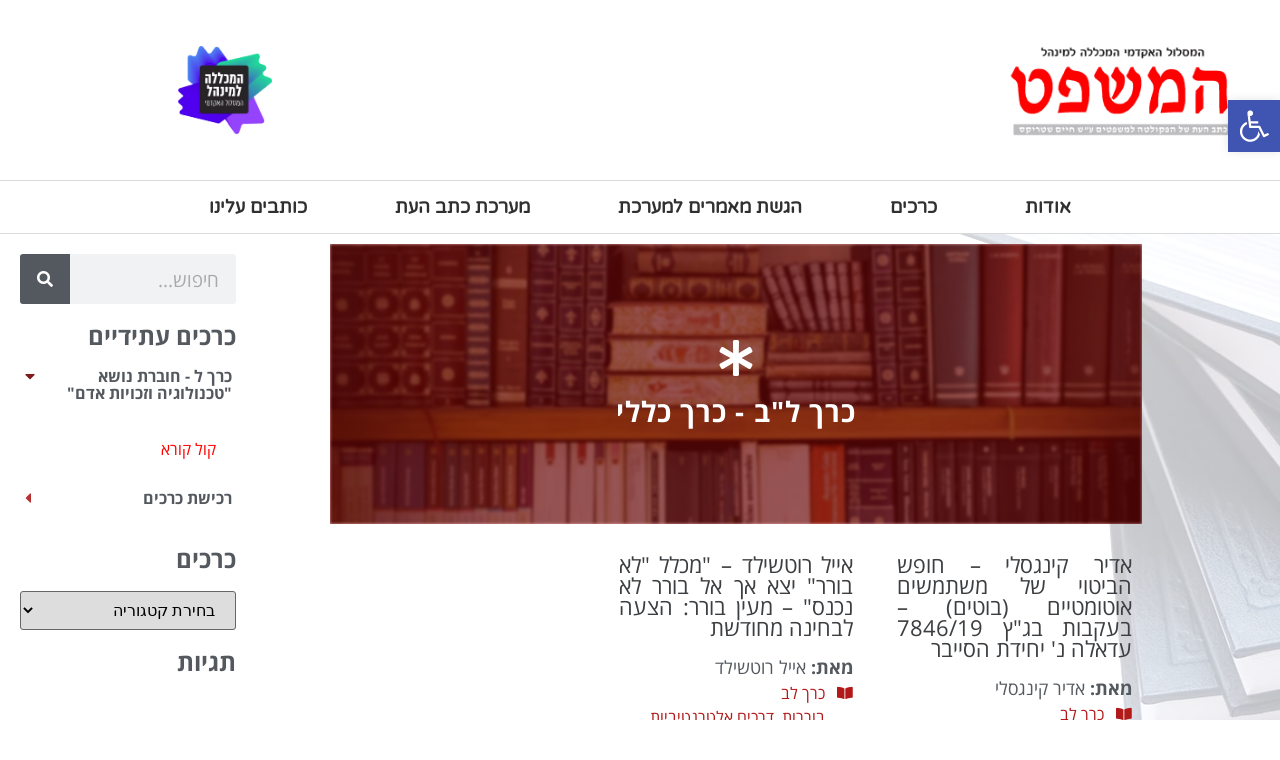

--- FILE ---
content_type: text/html; charset=UTF-8
request_url: https://hamishpat.colman.ac.il/wp-content/uploads/2022/06/%EF%BF%BD%EF%BF%BD%EF%BF%BD%EF%BF%BD%EF%BF%BD%EF%BF%BD%EF%BF%BD%EF%BF%BD%EF%BF%BD%EF%BF%BD-%EF%BF%BD%EF%BF%BD%EF%BF%BD%EF%BF%BD%EF%BF%BD%EF%BF%BD%EF%BF%BD%EF%BF%BD%EF%BF%BD%EF%BF%BD%EF%BF%BD%EF%BF%BD-%EF%BF%BD%EF%BF%BD%EF%BF%BD%EF%BF%BD%EF%BF%BD%EF%BF%BD%EF%BF%BD%EF%BF%BD%EF%BF%BD%EF%BF%BD-%EF%BF%BD%EF%BF%BD%EF%BF%BD%EF%BF%BD%EF%BF%BD%EF%BF%BD%EF%BF%BD%EF%BF%BD-090622-1-1.pdf/
body_size: 61316
content:
<!doctype html>
<html dir="rtl" lang="he-IL">
<head>
	<meta charset="UTF-8">
	<meta name="viewport" content="width=device-width, initial-scale=1">
	<link rel="profile" href="https://gmpg.org/xfn/11">
	<meta name='robots' content='index, follow, max-image-preview:large, max-snippet:-1, max-video-preview:-1' />
<script>
window.koko_analytics = {"url":"https:\/\/hamishpat.colman.ac.il\/koko-analytics-collect.php","site_url":"https:\/\/hamishpat.colman.ac.il","post_id":105,"path":"\/wp-content\/uploads\/2022\/06\/%EF%BF%BD%EF%BF%BD%EF%BF%BD%EF%BF%BD%EF%BF%BD%EF%BF%BD%EF%BF%BD%EF%BF%BD%EF%BF%BD%EF%BF%BD-%EF%BF%BD%EF%BF%BD%EF%BF%BD%EF%BF%BD%EF%BF%BD%EF%BF%BD%EF%BF%BD%EF%BF%BD%EF%BF%BD%EF%BF%BD%EF%BF%BD%EF%BF%BD-%EF%BF%BD%EF%BF%BD%EF%BF%BD%EF%BF%BD%EF%BF%BD%EF%BF%BD%EF%BF%BD%EF%BF%BD%EF%BF%BD%EF%BF%BD-%EF%BF%BD%EF%BF%BD%EF%BF%BD%EF%BF%BD%EF%BF%BD%EF%BF%BD%EF%BF%BD%EF%BF%BD-090622-1-1.pdf\/","method":"cookie","use_cookie":true};
</script>

	<!-- This site is optimized with the Yoast SEO plugin v26.7 - https://yoast.com/wordpress/plugins/seo/ -->
	<title>כתב העת המשפט | בית הספר למשפטים - המכללה למינהל</title>
	<meta name="description" content="כתב העת המשפט, הינו כתב עת משפטי המופק ונכתב על ידי בית הספר למשפטים של המסלול האקדמי המכללה למינהל. כתב העת כולל מגוון מאמרים אקדמיים העוסקים במחקר בכל תחומי המשפט." />
	<link rel="canonical" href="https://hamishpat.colman.ac.il/" />
	<meta property="og:locale" content="he_IL" />
	<meta property="og:type" content="website" />
	<meta property="og:title" content="כתב העת המשפט | בית הספר למשפטים - המכללה למינהל" />
	<meta property="og:description" content="כתב העת המשפט, הינו כתב עת משפטי המופק ונכתב על ידי בית הספר למשפטים של המסלול האקדמי המכללה למינהל. כתב העת כולל מגוון מאמרים אקדמיים העוסקים במחקר בכל תחומי המשפט." />
	<meta property="og:url" content="https://hamishpat.colman.ac.il/" />
	<meta property="og:site_name" content="המשפט" />
	<meta property="article:publisher" content="https://www.facebook.com/hamishpatlawreview/" />
	<meta property="article:modified_time" content="2025-09-21T08:52:38+00:00" />
	<meta property="og:image" content="https://hamishpat.colman.ac.il/wp-content/uploads/2018/11/pexels-photo-207662.jpeg" />
	<meta property="og:image:width" content="1920" />
	<meta property="og:image:height" content="1280" />
	<meta property="og:image:type" content="image/jpeg" />
	<meta name="twitter:card" content="summary_large_image" />
	<script type="application/ld+json" class="yoast-schema-graph">{"@context":"https://schema.org","@graph":[{"@type":"WebPage","@id":"https://hamishpat.colman.ac.il/","url":"https://hamishpat.colman.ac.il/","name":"כתב העת המשפט | בית הספר למשפטים - המכללה למינהל","isPartOf":{"@id":"https://hamishpat.colman.ac.il/#website"},"about":{"@id":"https://hamishpat.colman.ac.il/#organization"},"primaryImageOfPage":{"@id":"https://hamishpat.colman.ac.il/#primaryimage"},"image":{"@id":"https://hamishpat.colman.ac.il/#primaryimage"},"thumbnailUrl":"https://hamishpat.colman.ac.il/wp-content/uploads/2018/11/pexels-photo-207662.jpeg","datePublished":"2018-06-11T10:40:06+00:00","dateModified":"2025-09-21T08:52:38+00:00","description":"כתב העת המשפט, הינו כתב עת משפטי המופק ונכתב על ידי בית הספר למשפטים של המסלול האקדמי המכללה למינהל. כתב העת כולל מגוון מאמרים אקדמיים העוסקים במחקר בכל תחומי המשפט.","breadcrumb":{"@id":"https://hamishpat.colman.ac.il/#breadcrumb"},"inLanguage":"he-IL","potentialAction":[{"@type":"ReadAction","target":["https://hamishpat.colman.ac.il/"]}]},{"@type":"ImageObject","inLanguage":"he-IL","@id":"https://hamishpat.colman.ac.il/#primaryimage","url":"https://hamishpat.colman.ac.il/wp-content/uploads/2018/11/pexels-photo-207662.jpeg","contentUrl":"https://hamishpat.colman.ac.il/wp-content/uploads/2018/11/pexels-photo-207662.jpeg","width":1920,"height":1280},{"@type":"BreadcrumbList","@id":"https://hamishpat.colman.ac.il/#breadcrumb","itemListElement":[{"@type":"ListItem","position":1,"name":"ראשי"}]},{"@type":"WebSite","@id":"https://hamishpat.colman.ac.il/#website","url":"https://hamishpat.colman.ac.il/","name":"המשפט","description":"כתב העת של הפקולטה למשפטים - המכללה למנהל","publisher":{"@id":"https://hamishpat.colman.ac.il/#organization"},"potentialAction":[{"@type":"SearchAction","target":{"@type":"EntryPoint","urlTemplate":"https://hamishpat.colman.ac.il/?s={search_term_string}"},"query-input":{"@type":"PropertyValueSpecification","valueRequired":true,"valueName":"search_term_string"}}],"inLanguage":"he-IL"},{"@type":"Organization","@id":"https://hamishpat.colman.ac.il/#organization","name":"כתב העת \"המשפט\" - המכללה למינהל","url":"https://hamishpat.colman.ac.il/","logo":{"@type":"ImageObject","inLanguage":"he-IL","@id":"https://hamishpat.colman.ac.il/#/schema/logo/image/","url":"https://hamishpat.colman.ac.il/wp-content/uploads/2018/05/lawsLogo_2.jpg","contentUrl":"https://hamishpat.colman.ac.il/wp-content/uploads/2018/05/lawsLogo_2.jpg","width":175,"height":110,"caption":"כתב העת \"המשפט\" - המכללה למינהל"},"image":{"@id":"https://hamishpat.colman.ac.il/#/schema/logo/image/"},"sameAs":["https://www.facebook.com/hamishpatlawreview/"]}]}</script>
	<!-- / Yoast SEO plugin. -->


<link rel="alternate" type="application/rss+xml" title="המשפט &laquo; פיד‏" href="https://hamishpat.colman.ac.il/?feed=rss2" />
<link rel="alternate" title="oEmbed (JSON)" type="application/json+oembed" href="https://hamishpat.colman.ac.il/index.php?rest_route=%2Foembed%2F1.0%2Fembed&#038;url=https%3A%2F%2Fhamishpat.colman.ac.il%2F" />
<link rel="alternate" title="oEmbed (XML)" type="text/xml+oembed" href="https://hamishpat.colman.ac.il/index.php?rest_route=%2Foembed%2F1.0%2Fembed&#038;url=https%3A%2F%2Fhamishpat.colman.ac.il%2F&#038;format=xml" />
<style id='wp-img-auto-sizes-contain-inline-css'>
img:is([sizes=auto i],[sizes^="auto," i]){contain-intrinsic-size:3000px 1500px}
/*# sourceURL=wp-img-auto-sizes-contain-inline-css */
</style>
<style id='wp-emoji-styles-inline-css'>

	img.wp-smiley, img.emoji {
		display: inline !important;
		border: none !important;
		box-shadow: none !important;
		height: 1em !important;
		width: 1em !important;
		margin: 0 0.07em !important;
		vertical-align: -0.1em !important;
		background: none !important;
		padding: 0 !important;
	}
/*# sourceURL=wp-emoji-styles-inline-css */
</style>
<style id='classic-theme-styles-inline-css'>
/*! This file is auto-generated */
.wp-block-button__link{color:#fff;background-color:#32373c;border-radius:9999px;box-shadow:none;text-decoration:none;padding:calc(.667em + 2px) calc(1.333em + 2px);font-size:1.125em}.wp-block-file__button{background:#32373c;color:#fff;text-decoration:none}
/*# sourceURL=/wp-includes/css/classic-themes.min.css */
</style>
<style id='global-styles-inline-css'>
:root{--wp--preset--aspect-ratio--square: 1;--wp--preset--aspect-ratio--4-3: 4/3;--wp--preset--aspect-ratio--3-4: 3/4;--wp--preset--aspect-ratio--3-2: 3/2;--wp--preset--aspect-ratio--2-3: 2/3;--wp--preset--aspect-ratio--16-9: 16/9;--wp--preset--aspect-ratio--9-16: 9/16;--wp--preset--color--black: #000000;--wp--preset--color--cyan-bluish-gray: #abb8c3;--wp--preset--color--white: #ffffff;--wp--preset--color--pale-pink: #f78da7;--wp--preset--color--vivid-red: #cf2e2e;--wp--preset--color--luminous-vivid-orange: #ff6900;--wp--preset--color--luminous-vivid-amber: #fcb900;--wp--preset--color--light-green-cyan: #7bdcb5;--wp--preset--color--vivid-green-cyan: #00d084;--wp--preset--color--pale-cyan-blue: #8ed1fc;--wp--preset--color--vivid-cyan-blue: #0693e3;--wp--preset--color--vivid-purple: #9b51e0;--wp--preset--gradient--vivid-cyan-blue-to-vivid-purple: linear-gradient(135deg,rgb(6,147,227) 0%,rgb(155,81,224) 100%);--wp--preset--gradient--light-green-cyan-to-vivid-green-cyan: linear-gradient(135deg,rgb(122,220,180) 0%,rgb(0,208,130) 100%);--wp--preset--gradient--luminous-vivid-amber-to-luminous-vivid-orange: linear-gradient(135deg,rgb(252,185,0) 0%,rgb(255,105,0) 100%);--wp--preset--gradient--luminous-vivid-orange-to-vivid-red: linear-gradient(135deg,rgb(255,105,0) 0%,rgb(207,46,46) 100%);--wp--preset--gradient--very-light-gray-to-cyan-bluish-gray: linear-gradient(135deg,rgb(238,238,238) 0%,rgb(169,184,195) 100%);--wp--preset--gradient--cool-to-warm-spectrum: linear-gradient(135deg,rgb(74,234,220) 0%,rgb(151,120,209) 20%,rgb(207,42,186) 40%,rgb(238,44,130) 60%,rgb(251,105,98) 80%,rgb(254,248,76) 100%);--wp--preset--gradient--blush-light-purple: linear-gradient(135deg,rgb(255,206,236) 0%,rgb(152,150,240) 100%);--wp--preset--gradient--blush-bordeaux: linear-gradient(135deg,rgb(254,205,165) 0%,rgb(254,45,45) 50%,rgb(107,0,62) 100%);--wp--preset--gradient--luminous-dusk: linear-gradient(135deg,rgb(255,203,112) 0%,rgb(199,81,192) 50%,rgb(65,88,208) 100%);--wp--preset--gradient--pale-ocean: linear-gradient(135deg,rgb(255,245,203) 0%,rgb(182,227,212) 50%,rgb(51,167,181) 100%);--wp--preset--gradient--electric-grass: linear-gradient(135deg,rgb(202,248,128) 0%,rgb(113,206,126) 100%);--wp--preset--gradient--midnight: linear-gradient(135deg,rgb(2,3,129) 0%,rgb(40,116,252) 100%);--wp--preset--font-size--small: 13px;--wp--preset--font-size--medium: 20px;--wp--preset--font-size--large: 36px;--wp--preset--font-size--x-large: 42px;--wp--preset--spacing--20: 0.44rem;--wp--preset--spacing--30: 0.67rem;--wp--preset--spacing--40: 1rem;--wp--preset--spacing--50: 1.5rem;--wp--preset--spacing--60: 2.25rem;--wp--preset--spacing--70: 3.38rem;--wp--preset--spacing--80: 5.06rem;--wp--preset--shadow--natural: 6px 6px 9px rgba(0, 0, 0, 0.2);--wp--preset--shadow--deep: 12px 12px 50px rgba(0, 0, 0, 0.4);--wp--preset--shadow--sharp: 6px 6px 0px rgba(0, 0, 0, 0.2);--wp--preset--shadow--outlined: 6px 6px 0px -3px rgb(255, 255, 255), 6px 6px rgb(0, 0, 0);--wp--preset--shadow--crisp: 6px 6px 0px rgb(0, 0, 0);}:where(.is-layout-flex){gap: 0.5em;}:where(.is-layout-grid){gap: 0.5em;}body .is-layout-flex{display: flex;}.is-layout-flex{flex-wrap: wrap;align-items: center;}.is-layout-flex > :is(*, div){margin: 0;}body .is-layout-grid{display: grid;}.is-layout-grid > :is(*, div){margin: 0;}:where(.wp-block-columns.is-layout-flex){gap: 2em;}:where(.wp-block-columns.is-layout-grid){gap: 2em;}:where(.wp-block-post-template.is-layout-flex){gap: 1.25em;}:where(.wp-block-post-template.is-layout-grid){gap: 1.25em;}.has-black-color{color: var(--wp--preset--color--black) !important;}.has-cyan-bluish-gray-color{color: var(--wp--preset--color--cyan-bluish-gray) !important;}.has-white-color{color: var(--wp--preset--color--white) !important;}.has-pale-pink-color{color: var(--wp--preset--color--pale-pink) !important;}.has-vivid-red-color{color: var(--wp--preset--color--vivid-red) !important;}.has-luminous-vivid-orange-color{color: var(--wp--preset--color--luminous-vivid-orange) !important;}.has-luminous-vivid-amber-color{color: var(--wp--preset--color--luminous-vivid-amber) !important;}.has-light-green-cyan-color{color: var(--wp--preset--color--light-green-cyan) !important;}.has-vivid-green-cyan-color{color: var(--wp--preset--color--vivid-green-cyan) !important;}.has-pale-cyan-blue-color{color: var(--wp--preset--color--pale-cyan-blue) !important;}.has-vivid-cyan-blue-color{color: var(--wp--preset--color--vivid-cyan-blue) !important;}.has-vivid-purple-color{color: var(--wp--preset--color--vivid-purple) !important;}.has-black-background-color{background-color: var(--wp--preset--color--black) !important;}.has-cyan-bluish-gray-background-color{background-color: var(--wp--preset--color--cyan-bluish-gray) !important;}.has-white-background-color{background-color: var(--wp--preset--color--white) !important;}.has-pale-pink-background-color{background-color: var(--wp--preset--color--pale-pink) !important;}.has-vivid-red-background-color{background-color: var(--wp--preset--color--vivid-red) !important;}.has-luminous-vivid-orange-background-color{background-color: var(--wp--preset--color--luminous-vivid-orange) !important;}.has-luminous-vivid-amber-background-color{background-color: var(--wp--preset--color--luminous-vivid-amber) !important;}.has-light-green-cyan-background-color{background-color: var(--wp--preset--color--light-green-cyan) !important;}.has-vivid-green-cyan-background-color{background-color: var(--wp--preset--color--vivid-green-cyan) !important;}.has-pale-cyan-blue-background-color{background-color: var(--wp--preset--color--pale-cyan-blue) !important;}.has-vivid-cyan-blue-background-color{background-color: var(--wp--preset--color--vivid-cyan-blue) !important;}.has-vivid-purple-background-color{background-color: var(--wp--preset--color--vivid-purple) !important;}.has-black-border-color{border-color: var(--wp--preset--color--black) !important;}.has-cyan-bluish-gray-border-color{border-color: var(--wp--preset--color--cyan-bluish-gray) !important;}.has-white-border-color{border-color: var(--wp--preset--color--white) !important;}.has-pale-pink-border-color{border-color: var(--wp--preset--color--pale-pink) !important;}.has-vivid-red-border-color{border-color: var(--wp--preset--color--vivid-red) !important;}.has-luminous-vivid-orange-border-color{border-color: var(--wp--preset--color--luminous-vivid-orange) !important;}.has-luminous-vivid-amber-border-color{border-color: var(--wp--preset--color--luminous-vivid-amber) !important;}.has-light-green-cyan-border-color{border-color: var(--wp--preset--color--light-green-cyan) !important;}.has-vivid-green-cyan-border-color{border-color: var(--wp--preset--color--vivid-green-cyan) !important;}.has-pale-cyan-blue-border-color{border-color: var(--wp--preset--color--pale-cyan-blue) !important;}.has-vivid-cyan-blue-border-color{border-color: var(--wp--preset--color--vivid-cyan-blue) !important;}.has-vivid-purple-border-color{border-color: var(--wp--preset--color--vivid-purple) !important;}.has-vivid-cyan-blue-to-vivid-purple-gradient-background{background: var(--wp--preset--gradient--vivid-cyan-blue-to-vivid-purple) !important;}.has-light-green-cyan-to-vivid-green-cyan-gradient-background{background: var(--wp--preset--gradient--light-green-cyan-to-vivid-green-cyan) !important;}.has-luminous-vivid-amber-to-luminous-vivid-orange-gradient-background{background: var(--wp--preset--gradient--luminous-vivid-amber-to-luminous-vivid-orange) !important;}.has-luminous-vivid-orange-to-vivid-red-gradient-background{background: var(--wp--preset--gradient--luminous-vivid-orange-to-vivid-red) !important;}.has-very-light-gray-to-cyan-bluish-gray-gradient-background{background: var(--wp--preset--gradient--very-light-gray-to-cyan-bluish-gray) !important;}.has-cool-to-warm-spectrum-gradient-background{background: var(--wp--preset--gradient--cool-to-warm-spectrum) !important;}.has-blush-light-purple-gradient-background{background: var(--wp--preset--gradient--blush-light-purple) !important;}.has-blush-bordeaux-gradient-background{background: var(--wp--preset--gradient--blush-bordeaux) !important;}.has-luminous-dusk-gradient-background{background: var(--wp--preset--gradient--luminous-dusk) !important;}.has-pale-ocean-gradient-background{background: var(--wp--preset--gradient--pale-ocean) !important;}.has-electric-grass-gradient-background{background: var(--wp--preset--gradient--electric-grass) !important;}.has-midnight-gradient-background{background: var(--wp--preset--gradient--midnight) !important;}.has-small-font-size{font-size: var(--wp--preset--font-size--small) !important;}.has-medium-font-size{font-size: var(--wp--preset--font-size--medium) !important;}.has-large-font-size{font-size: var(--wp--preset--font-size--large) !important;}.has-x-large-font-size{font-size: var(--wp--preset--font-size--x-large) !important;}
:where(.wp-block-post-template.is-layout-flex){gap: 1.25em;}:where(.wp-block-post-template.is-layout-grid){gap: 1.25em;}
:where(.wp-block-term-template.is-layout-flex){gap: 1.25em;}:where(.wp-block-term-template.is-layout-grid){gap: 1.25em;}
:where(.wp-block-columns.is-layout-flex){gap: 2em;}:where(.wp-block-columns.is-layout-grid){gap: 2em;}
:root :where(.wp-block-pullquote){font-size: 1.5em;line-height: 1.6;}
/*# sourceURL=global-styles-inline-css */
</style>
<link rel='stylesheet' id='cool-tag-cloud-css' href='https://hamishpat.colman.ac.il/wp-content/plugins/cool-tag-cloud/inc/cool-tag-cloud.css?ver=2.25' media='all' />
<link rel='stylesheet' id='email-subscribers-css' href='https://hamishpat.colman.ac.il/wp-content/plugins/email-subscribers/lite/public/css/email-subscribers-public.css?ver=5.9.14' media='all' />
<link rel='stylesheet' id='pojo-a11y-css' href='https://hamishpat.colman.ac.il/wp-content/plugins/pojo-accessibility/modules/legacy/assets/css/style.min.css?ver=1.0.0' media='all' />
<link rel='stylesheet' id='hello-elementor-css' href='https://hamishpat.colman.ac.il/wp-content/themes/hello-elementor/style.min.css?ver=3.0.0' media='all' />
<link rel='stylesheet' id='hello-elementor-theme-style-css' href='https://hamishpat.colman.ac.il/wp-content/themes/hello-elementor/theme.min.css?ver=3.0.0' media='all' />
<link rel='stylesheet' id='hello-elementor-header-footer-css' href='https://hamishpat.colman.ac.il/wp-content/themes/hello-elementor/header-footer.min.css?ver=3.0.0' media='all' />
<link rel='stylesheet' id='elementor-frontend-css' href='https://hamishpat.colman.ac.il/wp-content/plugins/elementor/assets/css/frontend.min.css?ver=3.34.1' media='all' />
<link rel='stylesheet' id='widget-image-css' href='https://hamishpat.colman.ac.il/wp-content/plugins/elementor/assets/css/widget-image-rtl.min.css?ver=3.34.1' media='all' />
<link rel='stylesheet' id='e-sticky-css' href='https://hamishpat.colman.ac.il/wp-content/plugins/elementor-pro/assets/css/modules/sticky.min.css?ver=3.29.2' media='all' />
<link rel='stylesheet' id='widget-nav-menu-css' href='https://hamishpat.colman.ac.il/wp-content/plugins/elementor-pro/assets/css/widget-nav-menu-rtl.min.css?ver=3.29.2' media='all' />
<link rel='stylesheet' id='widget-heading-css' href='https://hamishpat.colman.ac.il/wp-content/plugins/elementor/assets/css/widget-heading-rtl.min.css?ver=3.34.1' media='all' />
<link rel='stylesheet' id='widget-social-icons-css' href='https://hamishpat.colman.ac.il/wp-content/plugins/elementor/assets/css/widget-social-icons-rtl.min.css?ver=3.34.1' media='all' />
<link rel='stylesheet' id='e-apple-webkit-css' href='https://hamishpat.colman.ac.il/wp-content/plugins/elementor/assets/css/conditionals/apple-webkit.min.css?ver=3.34.1' media='all' />
<link rel='stylesheet' id='elementor-icons-css' href='https://hamishpat.colman.ac.il/wp-content/plugins/elementor/assets/lib/eicons/css/elementor-icons.min.css?ver=5.45.0' media='all' />
<link rel='stylesheet' id='elementor-post-3248-css' href='https://hamishpat.colman.ac.il/wp-content/uploads/elementor/css/post-3248.css?ver=1768488520' media='all' />
<link rel='stylesheet' id='font-awesome-5-all-css' href='https://hamishpat.colman.ac.il/wp-content/plugins/elementor/assets/lib/font-awesome/css/all.min.css?ver=3.34.1' media='all' />
<link rel='stylesheet' id='font-awesome-4-shim-css' href='https://hamishpat.colman.ac.il/wp-content/plugins/elementor/assets/lib/font-awesome/css/v4-shims.min.css?ver=3.34.1' media='all' />
<link rel='stylesheet' id='namogo-icons-css' href='https://hamishpat.colman.ac.il/wp-content/plugins/elementor-extras/assets/lib/nicons/css/nicons.css?ver=2.2.52' media='all' />
<link rel='stylesheet' id='elementor-extras-frontend-css' href='https://hamishpat.colman.ac.il/wp-content/plugins/elementor-extras/assets/css/frontend-rtl.min.css?ver=2.2.52' media='all' />
<link rel='stylesheet' id='widget-animated-headline-css' href='https://hamishpat.colman.ac.il/wp-content/plugins/elementor-pro/assets/css/widget-animated-headline-rtl.min.css?ver=3.29.2' media='all' />
<link rel='stylesheet' id='widget-call-to-action-css' href='https://hamishpat.colman.ac.il/wp-content/plugins/elementor-pro/assets/css/widget-call-to-action-rtl.min.css?ver=3.29.2' media='all' />
<link rel='stylesheet' id='e-transitions-css' href='https://hamishpat.colman.ac.il/wp-content/plugins/elementor-pro/assets/css/conditionals/transitions.min.css?ver=3.29.2' media='all' />
<link rel='stylesheet' id='e-animation-fadeIn-css' href='https://hamishpat.colman.ac.il/wp-content/plugins/elementor/assets/lib/animations/styles/fadeIn.min.css?ver=3.34.1' media='all' />
<link rel='stylesheet' id='widget-posts-css' href='https://hamishpat.colman.ac.il/wp-content/plugins/elementor-pro/assets/css/widget-posts-rtl.min.css?ver=3.29.2' media='all' />
<link rel='stylesheet' id='elementor-post-105-css' href='https://hamishpat.colman.ac.il/wp-content/uploads/elementor/css/post-105.css?ver=1768489261' media='all' />
<link rel='stylesheet' id='elementor-post-2571-css' href='https://hamishpat.colman.ac.il/wp-content/uploads/elementor/css/post-2571.css?ver=1768488520' media='all' />
<link rel='stylesheet' id='elementor-post-2502-css' href='https://hamishpat.colman.ac.il/wp-content/uploads/elementor/css/post-2502.css?ver=1768488520' media='all' />
<link rel='stylesheet' id='elementor-gf-local-roboto-css' href='https://hamishpat.colman.ac.il/wp-content/uploads/elementor/google-fonts/css/roboto.css?ver=1742222947' media='all' />
<link rel='stylesheet' id='elementor-gf-local-robotoslab-css' href='https://hamishpat.colman.ac.il/wp-content/uploads/elementor/google-fonts/css/robotoslab.css?ver=1742222969' media='all' />
<link rel='stylesheet' id='elementor-gf-local-varelaround-css' href='https://hamishpat.colman.ac.il/wp-content/uploads/elementor/google-fonts/css/varelaround.css?ver=1742222971' media='all' />
<link rel='stylesheet' id='elementor-gf-local-opensanshebrew-css' href='https://hamishpat.colman.ac.il/wp-content/uploads/elementor/google-fonts/css/opensanshebrew.css?ver=1742222985' media='all' />
<link rel='stylesheet' id='elementor-icons-shared-0-css' href='https://hamishpat.colman.ac.il/wp-content/plugins/elementor/assets/lib/font-awesome/css/fontawesome.min.css?ver=5.15.3' media='all' />
<link rel='stylesheet' id='elementor-icons-fa-solid-css' href='https://hamishpat.colman.ac.il/wp-content/plugins/elementor/assets/lib/font-awesome/css/solid.min.css?ver=5.15.3' media='all' />
<link rel='stylesheet' id='elementor-icons-fa-brands-css' href='https://hamishpat.colman.ac.il/wp-content/plugins/elementor/assets/lib/font-awesome/css/brands.min.css?ver=5.15.3' media='all' />
<script src="https://hamishpat.colman.ac.il/wp-includes/js/jquery/jquery.min.js?ver=3.7.1" id="jquery-core-js"></script>
<script src="https://hamishpat.colman.ac.il/wp-includes/js/jquery/jquery-migrate.min.js?ver=3.4.1" id="jquery-migrate-js"></script>
<script src="https://hamishpat.colman.ac.il/wp-content/plugins/elementor/assets/lib/font-awesome/js/v4-shims.min.js?ver=3.34.1" id="font-awesome-4-shim-js"></script>
<link rel="https://api.w.org/" href="https://hamishpat.colman.ac.il/index.php?rest_route=/" /><link rel="alternate" title="JSON" type="application/json" href="https://hamishpat.colman.ac.il/index.php?rest_route=/wp/v2/pages/105" /><link rel="EditURI" type="application/rsd+xml" title="RSD" href="https://hamishpat.colman.ac.il/xmlrpc.php?rsd" />
<meta name="generator" content="WordPress 6.9" />
<link rel='shortlink' href='https://hamishpat.colman.ac.il/' />
<style type="text/css">
#pojo-a11y-toolbar .pojo-a11y-toolbar-toggle a{ background-color: #4054b2;	color: #ffffff;}
#pojo-a11y-toolbar .pojo-a11y-toolbar-overlay, #pojo-a11y-toolbar .pojo-a11y-toolbar-overlay ul.pojo-a11y-toolbar-items.pojo-a11y-links{ border-color: #4054b2;}
body.pojo-a11y-focusable a:focus{ outline-style: solid !important;	outline-width: 1px !important;	outline-color: #FF0000 !important;}
#pojo-a11y-toolbar{ top: 100px !important;}
#pojo-a11y-toolbar .pojo-a11y-toolbar-overlay{ background-color: #ffffff;}
#pojo-a11y-toolbar .pojo-a11y-toolbar-overlay ul.pojo-a11y-toolbar-items li.pojo-a11y-toolbar-item a, #pojo-a11y-toolbar .pojo-a11y-toolbar-overlay p.pojo-a11y-toolbar-title{ color: #333333;}
#pojo-a11y-toolbar .pojo-a11y-toolbar-overlay ul.pojo-a11y-toolbar-items li.pojo-a11y-toolbar-item a.active{ background-color: #4054b2;	color: #ffffff;}
@media (max-width: 767px) { #pojo-a11y-toolbar { top: 50px !important; } }</style><meta name="generator" content="Elementor 3.34.1; features: additional_custom_breakpoints; settings: css_print_method-external, google_font-enabled, font_display-auto">
			<style>
				.e-con.e-parent:nth-of-type(n+4):not(.e-lazyloaded):not(.e-no-lazyload),
				.e-con.e-parent:nth-of-type(n+4):not(.e-lazyloaded):not(.e-no-lazyload) * {
					background-image: none !important;
				}
				@media screen and (max-height: 1024px) {
					.e-con.e-parent:nth-of-type(n+3):not(.e-lazyloaded):not(.e-no-lazyload),
					.e-con.e-parent:nth-of-type(n+3):not(.e-lazyloaded):not(.e-no-lazyload) * {
						background-image: none !important;
					}
				}
				@media screen and (max-height: 640px) {
					.e-con.e-parent:nth-of-type(n+2):not(.e-lazyloaded):not(.e-no-lazyload),
					.e-con.e-parent:nth-of-type(n+2):not(.e-lazyloaded):not(.e-no-lazyload) * {
						background-image: none !important;
					}
				}
			</style>
			<link rel="icon" href="https://hamishpat.colman.ac.il/wp-content/uploads/2018/07/cropped-hamishpat_header-32x32.jpg" sizes="32x32" />
<link rel="icon" href="https://hamishpat.colman.ac.il/wp-content/uploads/2018/07/cropped-hamishpat_header-192x192.jpg" sizes="192x192" />
<link rel="apple-touch-icon" href="https://hamishpat.colman.ac.il/wp-content/uploads/2018/07/cropped-hamishpat_header-180x180.jpg" />
<meta name="msapplication-TileImage" content="https://hamishpat.colman.ac.il/wp-content/uploads/2018/07/cropped-hamishpat_header-270x270.jpg" />
		<style id="wp-custom-css">
			.blog-item .image-link {
    max-width: 760px;
    display: none;
}

.widget_tag_cloud a:hover, #sidebar-footer .widget_tag_cloud a:hover {
     background-color: transparent;
}

body {
	background: radial-gradient(white 0%, #b1b1b1 500%);
}

h1 {
	line-height: 1.5em;
}

#primary #breadcrumbs, #primary #breadcrumbs a {
    color: #a74646;
    font-family: 'Varela Round', Arial, sans-serif;
    font-weight: normal;
    font-size: 13px;
    text-transform: none;
    letter-spacing: 0px;
    font-style: normal;
    line-height: 1em;
	  transition: color .3s, text-decoration .3s;
	  -webkit-transition: color .3s;
}

#primary #breadcrumbs a:hover {
	  color: #ef3b3b;
	  text-decoration: underline;
}

.cool-tag-cloud .ctcsilver .ctcleft a  {
    background: none !important;
}

#sidebar .elementor-heading-title {
    letter-spacing: 0;
}



@media screen and (min-width: 1200px) {
	body {
	background-image: linear-gradient(90deg, #fff, rgba(255, 255, 255, 0.75)), url(https://hamishpat.colman.ac.il/wp-content/uploads/2019/08/books-side-back2.d110a0.webp);
	background-repeat: no-repeat;
	background-position: right bottom;
	background-attachment: fixed;
}
}

.cool-tag-cloud .ctcleft a {
	font-family: 'Varela Round', serif;
}		</style>
		</head>
<body class="rtl home wp-singular page-template page-template-elementor_header_footer page page-id-105 wp-theme-hello-elementor elementor-default elementor-template-full-width elementor-kit-3248 elementor-page elementor-page-105">


<a class="skip-link screen-reader-text" href="#content">דלג לתוכן</a>

		<div data-elementor-type="header" data-elementor-id="2571" class="elementor elementor-2571 elementor-location-header" data-elementor-post-type="elementor_library">
					<header class="elementor-section elementor-top-section elementor-element elementor-element-43fa7d0 elementor-section-content-middle elementor-section-height-min-height elementor-section-boxed elementor-section-height-default elementor-section-items-middle" data-id="43fa7d0" data-element_type="section" data-settings="{&quot;background_background&quot;:&quot;classic&quot;}">
						<div class="elementor-container elementor-column-gap-default">
					<div class="elementor-column elementor-col-33 elementor-top-column elementor-element elementor-element-5e5274ec" data-id="5e5274ec" data-element_type="column">
			<div class="elementor-widget-wrap elementor-element-populated">
						<div class="elementor-element elementor-element-4e91459 elementor-widget elementor-widget-image" data-id="4e91459" data-element_type="widget" data-widget_type="image.default">
				<div class="elementor-widget-container">
																<a href="https://hamishpat.colman.ac.il">
							<img fetchpriority="high" width="800" height="394" src="https://hamishpat.colman.ac.il/wp-content/uploads/2021/11/thumbnail_כתב-העת-לוגו-עדכני-1024x504.d110a0.webp" class="attachment-large size-large wp-image-3888" alt="" srcset="https://hamishpat.colman.ac.il/wp-content/uploads/2021/11/thumbnail_כתב-העת-לוגו-עדכני-1024x504.d110a0.webp 1024w, https://hamishpat.colman.ac.il/wp-content/uploads/2021/11/thumbnail_כתב-העת-לוגו-עדכני-300x148.d110a0.webp 300w, https://hamishpat.colman.ac.il/wp-content/uploads/2021/11/thumbnail_כתב-העת-לוגו-עדכני-768x378.d110a0.webp 768w, https://hamishpat.colman.ac.il/wp-content/uploads/2021/11/thumbnail_כתב-העת-לוגו-עדכני.d110a0.webp 1224w" sizes="(max-width: 800px) 100vw, 800px" />								</a>
															</div>
				</div>
					</div>
		</div>
				<div class="elementor-column elementor-col-33 elementor-top-column elementor-element elementor-element-c658d40" data-id="c658d40" data-element_type="column">
			<div class="elementor-widget-wrap">
							</div>
		</div>
				<div class="elementor-column elementor-col-33 elementor-top-column elementor-element elementor-element-4feff185" data-id="4feff185" data-element_type="column">
			<div class="elementor-widget-wrap elementor-element-populated">
						<div class="elementor-element elementor-element-3236e1c elementor-widget elementor-widget-image" data-id="3236e1c" data-element_type="widget" data-widget_type="image.default">
				<div class="elementor-widget-container">
																<a href="https://www.colman.ac.il">
							<img width="800" height="757" src="https://hamishpat.colman.ac.il/wp-content/uploads/2018/05/logo1_big.d110a0.webp" class="attachment-large size-large wp-image-7" alt="logo - college of management" srcset="https://hamishpat.colman.ac.il/wp-content/uploads/2018/05/logo1_big.d110a0.webp 864w, https://hamishpat.colman.ac.il/wp-content/uploads/2018/05/logo1_big-300x284.d110a0.webp 300w, https://hamishpat.colman.ac.il/wp-content/uploads/2018/05/logo1_big-768x727.d110a0.webp 768w" sizes="(max-width: 800px) 100vw, 800px" />								</a>
															</div>
				</div>
					</div>
		</div>
					</div>
		</header>
				<nav class="elementor-section elementor-top-section elementor-element elementor-element-511b835 elementor-section-full_width elementor-section-height-default elementor-section-height-default" data-id="511b835" data-element_type="section" data-settings="{&quot;sticky&quot;:&quot;top&quot;,&quot;sticky_on&quot;:[&quot;desktop&quot;,&quot;tablet&quot;,&quot;mobile&quot;],&quot;sticky_offset&quot;:0,&quot;sticky_effects_offset&quot;:0,&quot;sticky_anchor_link_offset&quot;:0}">
						<div class="elementor-container elementor-column-gap-no">
					<div class="elementor-column elementor-col-100 elementor-top-column elementor-element elementor-element-2aebfcd" data-id="2aebfcd" data-element_type="column">
			<div class="elementor-widget-wrap elementor-element-populated">
						<div class="elementor-element elementor-element-078dc2f elementor-nav-menu__align-center elementor-nav-menu--dropdown-mobile elementor-nav-menu__text-align-aside elementor-nav-menu--toggle elementor-nav-menu--burger elementor-widget elementor-widget-nav-menu" data-id="078dc2f" data-element_type="widget" data-settings="{&quot;sticky&quot;:&quot;top&quot;,&quot;submenu_icon&quot;:{&quot;value&quot;:&quot;&lt;i class=\&quot;fas fa-chevron-down\&quot;&gt;&lt;\/i&gt;&quot;,&quot;library&quot;:&quot;fa-solid&quot;},&quot;layout&quot;:&quot;horizontal&quot;,&quot;toggle&quot;:&quot;burger&quot;,&quot;sticky_on&quot;:[&quot;desktop&quot;,&quot;tablet&quot;,&quot;mobile&quot;],&quot;sticky_offset&quot;:0,&quot;sticky_effects_offset&quot;:0,&quot;sticky_anchor_link_offset&quot;:0}" data-widget_type="nav-menu.default">
				<div class="elementor-widget-container">
								<nav aria-label="תפריט" class="elementor-nav-menu--main elementor-nav-menu__container elementor-nav-menu--layout-horizontal e--pointer-double-line e--animation-grow">
				<ul id="menu-1-078dc2f" class="elementor-nav-menu"><li class="menu-item menu-item-type-post_type menu-item-object-page menu-item-32"><a href="https://hamishpat.colman.ac.il/?page_id=31" class="elementor-item">אודות</a></li>
<li class="menu-item menu-item-type-post_type menu-item-object-page menu-item-2329"><a href="https://hamishpat.colman.ac.il/?page_id=1273" class="elementor-item">כרכים</a></li>
<li class="menu-item menu-item-type-post_type menu-item-object-page menu-item-34"><a href="https://hamishpat.colman.ac.il/?page_id=33" class="elementor-item">הגשת מאמרים למערכת</a></li>
<li class="menu-item menu-item-type-post_type menu-item-object-page menu-item-39"><a href="https://hamishpat.colman.ac.il/?page_id=35" class="elementor-item">מערכת כתב העת</a></li>
<li class="menu-item menu-item-type-post_type menu-item-object-page menu-item-38"><a href="https://hamishpat.colman.ac.il/?page_id=37" class="elementor-item">כותבים עלינו</a></li>
</ul>			</nav>
					<div class="elementor-menu-toggle" role="button" tabindex="0" aria-label="כפתור פתיחת תפריט" aria-expanded="false">
			<i aria-hidden="true" role="presentation" class="elementor-menu-toggle__icon--open eicon-menu-bar"></i><i aria-hidden="true" role="presentation" class="elementor-menu-toggle__icon--close eicon-close"></i>		</div>
					<nav class="elementor-nav-menu--dropdown elementor-nav-menu__container" aria-hidden="true">
				<ul id="menu-2-078dc2f" class="elementor-nav-menu"><li class="menu-item menu-item-type-post_type menu-item-object-page menu-item-32"><a href="https://hamishpat.colman.ac.il/?page_id=31" class="elementor-item" tabindex="-1">אודות</a></li>
<li class="menu-item menu-item-type-post_type menu-item-object-page menu-item-2329"><a href="https://hamishpat.colman.ac.il/?page_id=1273" class="elementor-item" tabindex="-1">כרכים</a></li>
<li class="menu-item menu-item-type-post_type menu-item-object-page menu-item-34"><a href="https://hamishpat.colman.ac.il/?page_id=33" class="elementor-item" tabindex="-1">הגשת מאמרים למערכת</a></li>
<li class="menu-item menu-item-type-post_type menu-item-object-page menu-item-39"><a href="https://hamishpat.colman.ac.il/?page_id=35" class="elementor-item" tabindex="-1">מערכת כתב העת</a></li>
<li class="menu-item menu-item-type-post_type menu-item-object-page menu-item-38"><a href="https://hamishpat.colman.ac.il/?page_id=37" class="elementor-item" tabindex="-1">כותבים עלינו</a></li>
</ul>			</nav>
						</div>
				</div>
					</div>
		</div>
					</div>
		</nav>
				</div>
				<div data-elementor-type="wp-post" data-elementor-id="105" class="elementor elementor-105" data-elementor-post-type="page">
						<section class="elementor-section elementor-top-section elementor-element elementor-element-d903ae9 elementor-section-stretched elementor-section-full_width elementor-section-height-default elementor-section-height-default" data-id="d903ae9" data-element_type="section" data-settings="{&quot;stretch_section&quot;:&quot;section-stretched&quot;}">
						<div class="elementor-container elementor-column-gap-default">
					<div class="elementor-column elementor-col-25 elementor-top-column elementor-element elementor-element-f9e7d3e elementor-hidden-tablet elementor-hidden-phone" data-id="f9e7d3e" data-element_type="column">
			<div class="elementor-widget-wrap">
							</div>
		</div>
				<div class="elementor-column elementor-col-25 elementor-top-column elementor-element elementor-element-77c5c5d" data-id="77c5c5d" data-element_type="column">
			<div class="elementor-widget-wrap elementor-element-populated">
						<div class="elementor-element elementor-element-83681ac elementor-hidden-desktop elementor-hidden-tablet elementor-hidden-phone elementor-headline--style-highlight elementor-widget elementor-widget-animated-headline" data-id="83681ac" data-element_type="widget" data-settings="{&quot;marker&quot;:&quot;double_underline&quot;,&quot;highlighted_text&quot;:&quot;\u05d7\u05d3\u05e9\u05d9\u05dd&quot;,&quot;headline_style&quot;:&quot;highlight&quot;,&quot;loop&quot;:&quot;yes&quot;,&quot;highlight_animation_duration&quot;:1200,&quot;highlight_iteration_delay&quot;:8000}" data-widget_type="animated-headline.default">
				<div class="elementor-widget-container">
							<h3 class="elementor-headline">
					<span class="elementor-headline-plain-text elementor-headline-text-wrapper">מאמרים</span>
				<span class="elementor-headline-dynamic-wrapper elementor-headline-text-wrapper">
					<span class="elementor-headline-dynamic-text elementor-headline-text-active">חדשים</span>
				</span>
				</h3>
						</div>
				</div>
				<div class="elementor-element elementor-element-6011b86 elementor-cta--skin-cover elementor-cta--valign-middle elementor-bg-transform elementor-bg-transform-zoom-in elementor-widget elementor-widget-call-to-action" data-id="6011b86" data-element_type="widget" data-widget_type="call-to-action.default">
				<div class="elementor-widget-container">
							<div class="elementor-cta">
					<div class="elementor-cta__bg-wrapper">
				<div class="elementor-cta__bg elementor-bg" style="background-image: url(https://hamishpat.colman.ac.il/wp-content/uploads/2018/11/pexels-photo-207662-1024x683.bf65e1.webp);" role="img" aria-label=""></div>
				<div class="elementor-cta__bg-overlay"></div>
			</div>
							<div class="elementor-cta__content">
									<div class="elementor-content-item elementor-cta__content-item elementor-icon-wrapper elementor-cta__icon elementor-view-default">
						<div class="elementor-icon">
							<i aria-hidden="true" class="fas fa-asterisk"></i>						</div>
					</div>
				
									<h3 class="elementor-cta__title elementor-cta__content-item elementor-content-item">
						כרך ל"ב - כרך כללי					</h3>
				
				
							</div>
						</div>
						</div>
				</div>
				<div class="elementor-element elementor-element-007748b ee-grid-columns-3 ee-grid-columns-tablet-2 ee-grid-columns-mobile-1 ee-posts-avatar-position-left elementor-widget elementor-widget-posts-extra" data-id="007748b" data-element_type="widget" data-settings="{&quot;columns&quot;:&quot;3&quot;,&quot;columns_tablet&quot;:&quot;2&quot;,&quot;columns_mobile&quot;:&quot;1&quot;,&quot;classic_layout&quot;:&quot;default&quot;,&quot;classic_grid_columns_spacing&quot;:{&quot;unit&quot;:&quot;px&quot;,&quot;size&quot;:24,&quot;sizes&quot;:[]},&quot;classic_grid_columns_spacing_tablet&quot;:{&quot;unit&quot;:&quot;px&quot;,&quot;size&quot;:12,&quot;sizes&quot;:[]},&quot;classic_grid_columns_spacing_mobile&quot;:{&quot;unit&quot;:&quot;px&quot;,&quot;size&quot;:0,&quot;sizes&quot;:[]}}" data-widget_type="posts-extra.classic">
				<div class="elementor-widget-container">
					<div class="ee-grid ee-loop ee-grid--default"><div class="ee-grid__item--sizer"></div><div class="ee-grid__item ee-loop__item"><article class="ee-post post-4537 post type-post status-publish format-standard hentry category-951 tag-957 tag-901 tag-958 tag-936 tag-956"><div class="elementor-template"><style>.elementor-2664 .elementor-element.elementor-element-ca36c69 > .elementor-widget-wrap > .elementor-widget:not(.elementor-widget__width-auto):not(.elementor-widget__width-initial):not(:last-child):not(.elementor-absolute){margin-block-end:0px;}.elementor-widget-heading .elementor-heading-title{font-family:var( --e-global-typography-primary-font-family ), Sans-serif;font-weight:var( --e-global-typography-primary-font-weight );color:var( --e-global-color-primary );}.elementor-2664 .elementor-element.elementor-element-c3b1706 > .elementor-widget-container{margin:0px 0px 20px 0px;}.elementor-2664 .elementor-element.elementor-element-c3b1706{text-align:justify;}.elementor-2664 .elementor-element.elementor-element-c3b1706 .elementor-heading-title{font-family:"Open Sans Hebrew", Sans-serif;font-size:1.35rem;font-weight:500;letter-spacing:0px;color:#3C3F42;}.elementor-2664 .elementor-element.elementor-element-770cbc2{text-align:justify;}.elementor-2664 .elementor-element.elementor-element-770cbc2 .elementor-heading-title{font-family:"Open Sans Hebrew", Sans-serif;font-size:1.15rem;font-weight:400;letter-spacing:0px;color:#54595f;}.elementor-widget-post-info .elementor-icon-list-item:not(:last-child):after{border-color:var( --e-global-color-text );}.elementor-widget-post-info .elementor-icon-list-icon i{color:var( --e-global-color-primary );}.elementor-widget-post-info .elementor-icon-list-icon svg{fill:var( --e-global-color-primary );}.elementor-widget-post-info .elementor-icon-list-text, .elementor-widget-post-info .elementor-icon-list-text a{color:var( --e-global-color-secondary );}.elementor-widget-post-info .elementor-icon-list-item{font-family:var( --e-global-typography-text-font-family ), Sans-serif;font-weight:var( --e-global-typography-text-font-weight );}.elementor-2664 .elementor-element.elementor-element-1cba176 > .elementor-widget-container{margin:5px 0px 0px 0px;}.elementor-2664 .elementor-element.elementor-element-1cba176 .elementor-icon-list-icon i{color:#B21A1A;font-size:14px;}.elementor-2664 .elementor-element.elementor-element-1cba176 .elementor-icon-list-icon svg{fill:#B21A1A;--e-icon-list-icon-size:14px;}.elementor-2664 .elementor-element.elementor-element-1cba176 .elementor-icon-list-icon{width:14px;}body:not(.rtl) .elementor-2664 .elementor-element.elementor-element-1cba176 .elementor-icon-list-text{padding-left:14px;}body.rtl .elementor-2664 .elementor-element.elementor-element-1cba176 .elementor-icon-list-text{padding-right:14px;}.elementor-2664 .elementor-element.elementor-element-1cba176 .elementor-icon-list-text, .elementor-2664 .elementor-element.elementor-element-1cba176 .elementor-icon-list-text a{color:#B21A1A;}.elementor-2664 .elementor-element.elementor-element-1cba176 .elementor-icon-list-item{font-family:"Open Sans Hebrew", Sans-serif;font-size:1rem;}</style>		<div data-elementor-type="single" data-elementor-id="2664" class="elementor elementor-2664 post-4537 post type-post status-publish format-standard hentry category-951 tag-957 tag-901 tag-958 tag-936 tag-956" data-elementor-post-type="elementor_library">
					<section data-ee-template-widget-id="fae04ab-4537" class="elementor-ee-element-fae04ab-4537 elementor-section elementor-top-section elementor-element elementor-element-fae04ab elementor-section-boxed elementor-section-height-default elementor-section-height-default" data-id="fae04ab" data-element_type="section">
						<div class="elementor-container elementor-column-gap-default">
					<div data-ee-template-widget-id="ca36c69-4537" class="elementor-ee-element-ca36c69-4537 elementor-column elementor-col-100 elementor-top-column elementor-element elementor-element-ca36c69" data-id="ca36c69" data-element_type="column">
			<div class="elementor-widget-wrap elementor-element-populated">
						<div data-ee-template-widget-id="c3b1706-4537" class="elementor-ee-element-c3b1706-4537 elementor-element elementor-element-c3b1706 elementor-widget elementor-widget-heading" data-id="c3b1706" data-element_type="widget" data-widget_type="heading.default">
				<div class="elementor-widget-container">
					<h2 class="elementor-heading-title elementor-size-default"><a href="https://hamishpat.colman.ac.il/?p=4537">אדיר קינגסלי &#8211; חופש הביטוי של משתמשים אוטומטיים (בוטים) – בעקבות בג&quot;ץ 7846/19 עדאלה נ' יחידת הסייבר</a></h2>				</div>
				</div>
				<div data-ee-template-widget-id="770cbc2-4537" class="elementor-ee-element-770cbc2-4537 elementor-element elementor-element-770cbc2 elementor-widget elementor-widget-heading" data-id="770cbc2" data-element_type="widget" data-widget_type="heading.default">
				<div class="elementor-widget-container">
					<h3 class="elementor-heading-title elementor-size-default"><b>מאת: </b>אדיר קינגסלי</h3>				</div>
				</div>
				<div data-ee-template-widget-id="1cba176-4537" class="elementor-ee-element-1cba176-4537 elementor-element elementor-element-1cba176 elementor-widget elementor-widget-post-info" data-id="1cba176" data-element_type="widget" data-widget_type="post-info.default">
				<div class="elementor-widget-container">
							<ul class="elementor-icon-list-items elementor-post-info">
								<li class="elementor-icon-list-item elementor-repeater-item-fcdecc3" itemprop="about">
										<span class="elementor-icon-list-icon">
								<i aria-hidden="true" class="fas fa-book-open"></i>							</span>
									<span class="elementor-icon-list-text elementor-post-info__item elementor-post-info__item--type-terms">
										<span class="elementor-post-info__terms-list">
				<a href="https://hamishpat.colman.ac.il/?cat=951" class="elementor-post-info__terms-list-item">כרך לב</a>				</span>
					</span>
								</li>
				<li class="elementor-icon-list-item elementor-repeater-item-ce20d3e" itemprop="about">
										<span class="elementor-icon-list-icon">
								<i aria-hidden="true" class="fas fa-tags"></i>							</span>
									<span class="elementor-icon-list-text elementor-post-info__item elementor-post-info__item--type-terms">
										<span class="elementor-post-info__terms-list">
				<a href="https://hamishpat.colman.ac.il/?tag=%d7%91%d7%95%d7%98%d7%99%d7%9d" class="elementor-post-info__terms-list-item">בוטים</a>, <a href="https://hamishpat.colman.ac.il/?tag=%d7%91%d7%99%d7%a0%d7%94-%d7%9e%d7%9c%d7%90%d7%9b%d7%95%d7%aa%d7%99%d7%aa" class="elementor-post-info__terms-list-item">בינה מלאכותית</a>, <a href="https://hamishpat.colman.ac.il/?tag=%d7%94%d7%92%d7%a0%d7%94-%d7%97%d7%95%d7%a7%d7%aa%d7%99%d7%aa" class="elementor-post-info__terms-list-item">הגנה חוקתית</a>, <a href="https://hamishpat.colman.ac.il/?tag=%d7%97%d7%95%d7%a4%d7%a9-%d7%94%d7%91%d7%99%d7%98%d7%95%d7%99" class="elementor-post-info__terms-list-item">חופש הביטוי</a>, <a href="https://hamishpat.colman.ac.il/?tag=%d7%9e%d7%a9%d7%aa%d7%9e%d7%a9%d7%99%d7%9d-%d7%90%d7%95%d7%98%d7%95%d7%9e%d7%98%d7%99%d7%99%d7%9d" class="elementor-post-info__terms-list-item">משתמשים אוטומטיים</a>				</span>
					</span>
								</li>
				</ul>
						</div>
				</div>
					</div>
		</div>
					</div>
		</section>
				</div>
		</div></article><!-- .ee-post --></div><!-- .ee-loop__item --><div class="ee-grid__item ee-loop__item"><article class="ee-post post-4520 post type-post status-publish format-standard hentry category-951 tag-952 tag-955 tag-954 tag-953"><div class="elementor-template"><style>.elementor-2664 .elementor-element.elementor-element-ca36c69 > .elementor-widget-wrap > .elementor-widget:not(.elementor-widget__width-auto):not(.elementor-widget__width-initial):not(:last-child):not(.elementor-absolute){margin-block-end:0px;}.elementor-widget-heading .elementor-heading-title{font-family:var( --e-global-typography-primary-font-family ), Sans-serif;font-weight:var( --e-global-typography-primary-font-weight );color:var( --e-global-color-primary );}.elementor-2664 .elementor-element.elementor-element-c3b1706 > .elementor-widget-container{margin:0px 0px 20px 0px;}.elementor-2664 .elementor-element.elementor-element-c3b1706{text-align:justify;}.elementor-2664 .elementor-element.elementor-element-c3b1706 .elementor-heading-title{font-family:"Open Sans Hebrew", Sans-serif;font-size:1.35rem;font-weight:500;letter-spacing:0px;color:#3C3F42;}.elementor-2664 .elementor-element.elementor-element-770cbc2{text-align:justify;}.elementor-2664 .elementor-element.elementor-element-770cbc2 .elementor-heading-title{font-family:"Open Sans Hebrew", Sans-serif;font-size:1.15rem;font-weight:400;letter-spacing:0px;color:#54595f;}.elementor-widget-post-info .elementor-icon-list-item:not(:last-child):after{border-color:var( --e-global-color-text );}.elementor-widget-post-info .elementor-icon-list-icon i{color:var( --e-global-color-primary );}.elementor-widget-post-info .elementor-icon-list-icon svg{fill:var( --e-global-color-primary );}.elementor-widget-post-info .elementor-icon-list-text, .elementor-widget-post-info .elementor-icon-list-text a{color:var( --e-global-color-secondary );}.elementor-widget-post-info .elementor-icon-list-item{font-family:var( --e-global-typography-text-font-family ), Sans-serif;font-weight:var( --e-global-typography-text-font-weight );}.elementor-2664 .elementor-element.elementor-element-1cba176 > .elementor-widget-container{margin:5px 0px 0px 0px;}.elementor-2664 .elementor-element.elementor-element-1cba176 .elementor-icon-list-icon i{color:#B21A1A;font-size:14px;}.elementor-2664 .elementor-element.elementor-element-1cba176 .elementor-icon-list-icon svg{fill:#B21A1A;--e-icon-list-icon-size:14px;}.elementor-2664 .elementor-element.elementor-element-1cba176 .elementor-icon-list-icon{width:14px;}body:not(.rtl) .elementor-2664 .elementor-element.elementor-element-1cba176 .elementor-icon-list-text{padding-left:14px;}body.rtl .elementor-2664 .elementor-element.elementor-element-1cba176 .elementor-icon-list-text{padding-right:14px;}.elementor-2664 .elementor-element.elementor-element-1cba176 .elementor-icon-list-text, .elementor-2664 .elementor-element.elementor-element-1cba176 .elementor-icon-list-text a{color:#B21A1A;}.elementor-2664 .elementor-element.elementor-element-1cba176 .elementor-icon-list-item{font-family:"Open Sans Hebrew", Sans-serif;font-size:1rem;}</style>		<div data-elementor-type="single" data-elementor-id="2664" class="elementor elementor-2664 post-4520 post type-post status-publish format-standard hentry category-951 tag-952 tag-955 tag-954 tag-953" data-elementor-post-type="elementor_library">
					<section data-ee-template-widget-id="fae04ab-4537" class="elementor-ee-element-fae04ab-4537 elementor-section elementor-top-section elementor-element elementor-element-fae04ab elementor-section-boxed elementor-section-height-default elementor-section-height-default" data-id="fae04ab" data-element_type="section">
						<div class="elementor-container elementor-column-gap-default">
					<div data-ee-template-widget-id="ca36c69-4537" class="elementor-ee-element-ca36c69-4537 elementor-column elementor-col-100 elementor-top-column elementor-element elementor-element-ca36c69" data-id="ca36c69" data-element_type="column">
			<div class="elementor-widget-wrap elementor-element-populated">
						<div data-ee-template-widget-id="c3b1706-4520" class="elementor-ee-element-c3b1706-4520 elementor-element elementor-element-c3b1706 elementor-widget elementor-widget-heading" data-id="c3b1706" data-element_type="widget" data-widget_type="heading.default">
				<div class="elementor-widget-container">
					<h2 class="elementor-heading-title elementor-size-default"><a href="https://hamishpat.colman.ac.il/?p=4520">אייל רוטשילד &#8211; &quot;מכלל &quot;לא בורר&quot; יצא אך אל בורר לא נכנס&quot; – מעין בורר: הצעה לבחינה מחודשת</a></h2>				</div>
				</div>
				<div data-ee-template-widget-id="770cbc2-4520" class="elementor-ee-element-770cbc2-4520 elementor-element elementor-element-770cbc2 elementor-widget elementor-widget-heading" data-id="770cbc2" data-element_type="widget" data-widget_type="heading.default">
				<div class="elementor-widget-container">
					<h3 class="elementor-heading-title elementor-size-default"><b>מאת: </b>אייל רוטשילד</h3>				</div>
				</div>
				<div data-ee-template-widget-id="1cba176-4520" class="elementor-ee-element-1cba176-4520 elementor-element elementor-element-1cba176 elementor-widget elementor-widget-post-info" data-id="1cba176" data-element_type="widget" data-widget_type="post-info.default">
				<div class="elementor-widget-container">
							<ul class="elementor-icon-list-items elementor-post-info">
								<li class="elementor-icon-list-item elementor-repeater-item-fcdecc3" itemprop="about">
										<span class="elementor-icon-list-icon">
								<i aria-hidden="true" class="fas fa-book-open"></i>							</span>
									<span class="elementor-icon-list-text elementor-post-info__item elementor-post-info__item--type-terms">
										<span class="elementor-post-info__terms-list">
				<a href="https://hamishpat.colman.ac.il/?cat=951" class="elementor-post-info__terms-list-item">כרך לב</a>				</span>
					</span>
								</li>
				<li class="elementor-icon-list-item elementor-repeater-item-ce20d3e" itemprop="about">
										<span class="elementor-icon-list-icon">
								<i aria-hidden="true" class="fas fa-tags"></i>							</span>
									<span class="elementor-icon-list-text elementor-post-info__item elementor-post-info__item--type-terms">
										<span class="elementor-post-info__terms-list">
				<a href="https://hamishpat.colman.ac.il/?tag=%d7%91%d7%95%d7%a8%d7%a8%d7%95%d7%aa" class="elementor-post-info__terms-list-item">בוררות</a>, <a href="https://hamishpat.colman.ac.il/?tag=%d7%93%d7%a8%d7%9b%d7%99%d7%9d-%d7%90%d7%9c%d7%98%d7%a8%d7%a0%d7%98%d7%99%d7%91%d7%99%d7%95%d7%aa-%d7%9c%d7%99%d7%99%d7%a9%d7%95%d7%91-%d7%a1%d7%9b%d7%a1%d7%95%d7%9b%d7%99%d7%9d" class="elementor-post-info__terms-list-item">דרכים אלטרנטיביות ליישוב סכסוכים</a>, <a href="https://hamishpat.colman.ac.il/?tag=%d7%96%d7%9b%d7%95%d7%aa-%d7%94%d7%92%d7%99%d7%a9%d7%94-%d7%9c%d7%a2%d7%a8%d7%9b%d7%90%d7%95%d7%aa" class="elementor-post-info__terms-list-item">זכות הגישה לערכאות</a>, <a href="https://hamishpat.colman.ac.il/?tag=%d7%9e%d7%95%d7%a1%d7%93-%d7%94%d7%9e%d7%a2%d7%99%d7%9f-%d7%91%d7%95%d7%a8%d7%a8" class="elementor-post-info__terms-list-item">מוסד &quot;המעין בורר&quot;</a>				</span>
					</span>
								</li>
				</ul>
						</div>
				</div>
					</div>
		</div>
					</div>
		</section>
				</div>
		</div></article><!-- .ee-post --></div><!-- .ee-loop__item --></div><!-- .ee-loop -->				</div>
				</div>
				<div class="elementor-element elementor-element-bf67110 elementor-widget elementor-widget-button" data-id="bf67110" data-element_type="widget" data-widget_type="button.default">
				<div class="elementor-widget-container">
									<div class="elementor-button-wrapper">
					<a class="elementor-button elementor-button-link elementor-size-sm" href="https://hamishpat.colman.ac.il/?cat=951">
						<span class="elementor-button-content-wrapper">
						<span class="elementor-button-icon">
				<i aria-hidden="true" class="fas fa-book-open"></i>			</span>
									<span class="elementor-button-text">לכל המאמרים בכרך זה</span>
					</span>
					</a>
				</div>
								</div>
				</div>
				<div class="elementor-element elementor-element-a1a214c elementor-cta--skin-cover elementor-cta--valign-middle elementor-bg-transform elementor-bg-transform-zoom-in elementor-widget elementor-widget-call-to-action" data-id="a1a214c" data-element_type="widget" data-widget_type="call-to-action.default">
				<div class="elementor-widget-container">
							<div class="elementor-cta">
					<div class="elementor-cta__bg-wrapper">
				<div class="elementor-cta__bg elementor-bg" style="background-image: url(https://hamishpat.colman.ac.il/wp-content/uploads/2018/11/pexels-photo-207662-1024x683.bf65e1.webp);" role="img" aria-label=""></div>
				<div class="elementor-cta__bg-overlay"></div>
			</div>
							<div class="elementor-cta__content">
									<div class="elementor-content-item elementor-cta__content-item elementor-icon-wrapper elementor-cta__icon elementor-view-default">
						<div class="elementor-icon">
							<i aria-hidden="true" class="fas fa-asterisk"></i>						</div>
					</div>
				
									<h3 class="elementor-cta__title elementor-cta__content-item elementor-content-item">
						כרך ל"א - חוברת בנושא טכנולוגיה וזכויות אדם					</h3>
				
				
							</div>
						</div>
						</div>
				</div>
				<div class="elementor-element elementor-element-6d98ef2 ee-grid-columns-3 ee-grid-columns-tablet-2 ee-grid-columns-mobile-1 ee-posts-avatar-position-left elementor-widget elementor-widget-posts-extra" data-id="6d98ef2" data-element_type="widget" data-settings="{&quot;columns&quot;:&quot;3&quot;,&quot;columns_tablet&quot;:&quot;2&quot;,&quot;columns_mobile&quot;:&quot;1&quot;,&quot;classic_layout&quot;:&quot;default&quot;,&quot;classic_grid_columns_spacing&quot;:{&quot;unit&quot;:&quot;px&quot;,&quot;size&quot;:24,&quot;sizes&quot;:[]},&quot;classic_grid_columns_spacing_tablet&quot;:{&quot;unit&quot;:&quot;px&quot;,&quot;size&quot;:12,&quot;sizes&quot;:[]},&quot;classic_grid_columns_spacing_mobile&quot;:{&quot;unit&quot;:&quot;px&quot;,&quot;size&quot;:0,&quot;sizes&quot;:[]}}" data-widget_type="posts-extra.classic">
				<div class="elementor-widget-container">
					<div class="ee-grid ee-loop ee-grid--default"><div class="ee-grid__item--sizer"></div><div class="ee-grid__item ee-loop__item"><article class="ee-post post-4499 post type-post status-publish format-standard hentry category-892"><div class="elementor-template"><style>.elementor-2664 .elementor-element.elementor-element-ca36c69 > .elementor-widget-wrap > .elementor-widget:not(.elementor-widget__width-auto):not(.elementor-widget__width-initial):not(:last-child):not(.elementor-absolute){margin-block-end:0px;}.elementor-widget-heading .elementor-heading-title{font-family:var( --e-global-typography-primary-font-family ), Sans-serif;font-weight:var( --e-global-typography-primary-font-weight );color:var( --e-global-color-primary );}.elementor-2664 .elementor-element.elementor-element-c3b1706 > .elementor-widget-container{margin:0px 0px 20px 0px;}.elementor-2664 .elementor-element.elementor-element-c3b1706{text-align:justify;}.elementor-2664 .elementor-element.elementor-element-c3b1706 .elementor-heading-title{font-family:"Open Sans Hebrew", Sans-serif;font-size:1.35rem;font-weight:500;letter-spacing:0px;color:#3C3F42;}.elementor-2664 .elementor-element.elementor-element-770cbc2{text-align:justify;}.elementor-2664 .elementor-element.elementor-element-770cbc2 .elementor-heading-title{font-family:"Open Sans Hebrew", Sans-serif;font-size:1.15rem;font-weight:400;letter-spacing:0px;color:#54595f;}.elementor-widget-post-info .elementor-icon-list-item:not(:last-child):after{border-color:var( --e-global-color-text );}.elementor-widget-post-info .elementor-icon-list-icon i{color:var( --e-global-color-primary );}.elementor-widget-post-info .elementor-icon-list-icon svg{fill:var( --e-global-color-primary );}.elementor-widget-post-info .elementor-icon-list-text, .elementor-widget-post-info .elementor-icon-list-text a{color:var( --e-global-color-secondary );}.elementor-widget-post-info .elementor-icon-list-item{font-family:var( --e-global-typography-text-font-family ), Sans-serif;font-weight:var( --e-global-typography-text-font-weight );}.elementor-2664 .elementor-element.elementor-element-1cba176 > .elementor-widget-container{margin:5px 0px 0px 0px;}.elementor-2664 .elementor-element.elementor-element-1cba176 .elementor-icon-list-icon i{color:#B21A1A;font-size:14px;}.elementor-2664 .elementor-element.elementor-element-1cba176 .elementor-icon-list-icon svg{fill:#B21A1A;--e-icon-list-icon-size:14px;}.elementor-2664 .elementor-element.elementor-element-1cba176 .elementor-icon-list-icon{width:14px;}body:not(.rtl) .elementor-2664 .elementor-element.elementor-element-1cba176 .elementor-icon-list-text{padding-left:14px;}body.rtl .elementor-2664 .elementor-element.elementor-element-1cba176 .elementor-icon-list-text{padding-right:14px;}.elementor-2664 .elementor-element.elementor-element-1cba176 .elementor-icon-list-text, .elementor-2664 .elementor-element.elementor-element-1cba176 .elementor-icon-list-text a{color:#B21A1A;}.elementor-2664 .elementor-element.elementor-element-1cba176 .elementor-icon-list-item{font-family:"Open Sans Hebrew", Sans-serif;font-size:1rem;}</style>		<div data-elementor-type="single" data-elementor-id="2664" class="elementor elementor-2664 post-4499 post type-post status-publish format-standard hentry category-892" data-elementor-post-type="elementor_library">
					<section data-ee-template-widget-id="fae04ab-4537" class="elementor-ee-element-fae04ab-4537 elementor-section elementor-top-section elementor-element elementor-element-fae04ab elementor-section-boxed elementor-section-height-default elementor-section-height-default" data-id="fae04ab" data-element_type="section">
						<div class="elementor-container elementor-column-gap-default">
					<div data-ee-template-widget-id="ca36c69-4537" class="elementor-ee-element-ca36c69-4537 elementor-column elementor-col-100 elementor-top-column elementor-element elementor-element-ca36c69" data-id="ca36c69" data-element_type="column">
			<div class="elementor-widget-wrap elementor-element-populated">
						<div data-ee-template-widget-id="c3b1706-4499" class="elementor-ee-element-c3b1706-4499 elementor-element elementor-element-c3b1706 elementor-widget elementor-widget-heading" data-id="c3b1706" data-element_type="widget" data-widget_type="heading.default">
				<div class="elementor-widget-container">
					<h2 class="elementor-heading-title elementor-size-default"><a href="https://hamishpat.colman.ac.il/?p=4499">דבר העורכת &#8211; כרך ל&quot;א</a></h2>				</div>
				</div>
				<div data-ee-template-widget-id="770cbc2-4499" class="elementor-ee-element-770cbc2-4499 elementor-element elementor-element-770cbc2 elementor-widget elementor-widget-heading" data-id="770cbc2" data-element_type="widget" data-widget_type="heading.default">
				<div class="elementor-widget-container">
					<h3 class="elementor-heading-title elementor-size-default"><b>מאת: </b>עדי יוכט</h3>				</div>
				</div>
				<div data-ee-template-widget-id="1cba176-4499" class="elementor-ee-element-1cba176-4499 elementor-element elementor-element-1cba176 elementor-widget elementor-widget-post-info" data-id="1cba176" data-element_type="widget" data-widget_type="post-info.default">
				<div class="elementor-widget-container">
							<ul class="elementor-icon-list-items elementor-post-info">
								<li class="elementor-icon-list-item elementor-repeater-item-fcdecc3" itemprop="about">
										<span class="elementor-icon-list-icon">
								<i aria-hidden="true" class="fas fa-book-open"></i>							</span>
									<span class="elementor-icon-list-text elementor-post-info__item elementor-post-info__item--type-terms">
										<span class="elementor-post-info__terms-list">
				<a href="https://hamishpat.colman.ac.il/?cat=892" class="elementor-post-info__terms-list-item">כרך לא</a>				</span>
					</span>
								</li>
				</ul>
						</div>
				</div>
					</div>
		</div>
					</div>
		</section>
				</div>
		</div></article><!-- .ee-post --></div><!-- .ee-loop__item --><div class="ee-grid__item ee-loop__item"><article class="ee-post post-4496 post type-post status-publish format-standard hentry category-892 tag-950 tag-948 tag-949 tag-947"><div class="elementor-template"><style>.elementor-2664 .elementor-element.elementor-element-ca36c69 > .elementor-widget-wrap > .elementor-widget:not(.elementor-widget__width-auto):not(.elementor-widget__width-initial):not(:last-child):not(.elementor-absolute){margin-block-end:0px;}.elementor-widget-heading .elementor-heading-title{font-family:var( --e-global-typography-primary-font-family ), Sans-serif;font-weight:var( --e-global-typography-primary-font-weight );color:var( --e-global-color-primary );}.elementor-2664 .elementor-element.elementor-element-c3b1706 > .elementor-widget-container{margin:0px 0px 20px 0px;}.elementor-2664 .elementor-element.elementor-element-c3b1706{text-align:justify;}.elementor-2664 .elementor-element.elementor-element-c3b1706 .elementor-heading-title{font-family:"Open Sans Hebrew", Sans-serif;font-size:1.35rem;font-weight:500;letter-spacing:0px;color:#3C3F42;}.elementor-2664 .elementor-element.elementor-element-770cbc2{text-align:justify;}.elementor-2664 .elementor-element.elementor-element-770cbc2 .elementor-heading-title{font-family:"Open Sans Hebrew", Sans-serif;font-size:1.15rem;font-weight:400;letter-spacing:0px;color:#54595f;}.elementor-widget-post-info .elementor-icon-list-item:not(:last-child):after{border-color:var( --e-global-color-text );}.elementor-widget-post-info .elementor-icon-list-icon i{color:var( --e-global-color-primary );}.elementor-widget-post-info .elementor-icon-list-icon svg{fill:var( --e-global-color-primary );}.elementor-widget-post-info .elementor-icon-list-text, .elementor-widget-post-info .elementor-icon-list-text a{color:var( --e-global-color-secondary );}.elementor-widget-post-info .elementor-icon-list-item{font-family:var( --e-global-typography-text-font-family ), Sans-serif;font-weight:var( --e-global-typography-text-font-weight );}.elementor-2664 .elementor-element.elementor-element-1cba176 > .elementor-widget-container{margin:5px 0px 0px 0px;}.elementor-2664 .elementor-element.elementor-element-1cba176 .elementor-icon-list-icon i{color:#B21A1A;font-size:14px;}.elementor-2664 .elementor-element.elementor-element-1cba176 .elementor-icon-list-icon svg{fill:#B21A1A;--e-icon-list-icon-size:14px;}.elementor-2664 .elementor-element.elementor-element-1cba176 .elementor-icon-list-icon{width:14px;}body:not(.rtl) .elementor-2664 .elementor-element.elementor-element-1cba176 .elementor-icon-list-text{padding-left:14px;}body.rtl .elementor-2664 .elementor-element.elementor-element-1cba176 .elementor-icon-list-text{padding-right:14px;}.elementor-2664 .elementor-element.elementor-element-1cba176 .elementor-icon-list-text, .elementor-2664 .elementor-element.elementor-element-1cba176 .elementor-icon-list-text a{color:#B21A1A;}.elementor-2664 .elementor-element.elementor-element-1cba176 .elementor-icon-list-item{font-family:"Open Sans Hebrew", Sans-serif;font-size:1rem;}</style>		<div data-elementor-type="single" data-elementor-id="2664" class="elementor elementor-2664 post-4496 post type-post status-publish format-standard hentry category-892 tag-950 tag-948 tag-949 tag-947" data-elementor-post-type="elementor_library">
					<section data-ee-template-widget-id="fae04ab-4537" class="elementor-ee-element-fae04ab-4537 elementor-section elementor-top-section elementor-element elementor-element-fae04ab elementor-section-boxed elementor-section-height-default elementor-section-height-default" data-id="fae04ab" data-element_type="section">
						<div class="elementor-container elementor-column-gap-default">
					<div data-ee-template-widget-id="ca36c69-4537" class="elementor-ee-element-ca36c69-4537 elementor-column elementor-col-100 elementor-top-column elementor-element elementor-element-ca36c69" data-id="ca36c69" data-element_type="column">
			<div class="elementor-widget-wrap elementor-element-populated">
						<div data-ee-template-widget-id="c3b1706-4496" class="elementor-ee-element-c3b1706-4496 elementor-element elementor-element-c3b1706 elementor-widget elementor-widget-heading" data-id="c3b1706" data-element_type="widget" data-widget_type="heading.default">
				<div class="elementor-widget-container">
					<h2 class="elementor-heading-title elementor-size-default"><a href="https://hamishpat.colman.ac.il/?p=4496">עומר מנדיל &#8211; הזכות &quot;להתחבר&quot;? ההצדקות להגנה חוקתית על גישה לרשת האינטרנט מכוח חוק־יסוד: כבוד האדם וחירותו</a></h2>				</div>
				</div>
				<div data-ee-template-widget-id="770cbc2-4496" class="elementor-ee-element-770cbc2-4496 elementor-element elementor-element-770cbc2 elementor-widget elementor-widget-heading" data-id="770cbc2" data-element_type="widget" data-widget_type="heading.default">
				<div class="elementor-widget-container">
					<h3 class="elementor-heading-title elementor-size-default"><b>מאת: </b>עומר מנדיל</h3>				</div>
				</div>
				<div data-ee-template-widget-id="1cba176-4496" class="elementor-ee-element-1cba176-4496 elementor-element elementor-element-1cba176 elementor-widget elementor-widget-post-info" data-id="1cba176" data-element_type="widget" data-widget_type="post-info.default">
				<div class="elementor-widget-container">
							<ul class="elementor-icon-list-items elementor-post-info">
								<li class="elementor-icon-list-item elementor-repeater-item-fcdecc3" itemprop="about">
										<span class="elementor-icon-list-icon">
								<i aria-hidden="true" class="fas fa-book-open"></i>							</span>
									<span class="elementor-icon-list-text elementor-post-info__item elementor-post-info__item--type-terms">
										<span class="elementor-post-info__terms-list">
				<a href="https://hamishpat.colman.ac.il/?cat=892" class="elementor-post-info__terms-list-item">כרך לא</a>				</span>
					</span>
								</li>
				<li class="elementor-icon-list-item elementor-repeater-item-ce20d3e" itemprop="about">
										<span class="elementor-icon-list-icon">
								<i aria-hidden="true" class="fas fa-tags"></i>							</span>
									<span class="elementor-icon-list-text elementor-post-info__item elementor-post-info__item--type-terms">
										<span class="elementor-post-info__terms-list">
				<a href="https://hamishpat.colman.ac.il/?tag=%d7%92%d7%99%d7%a9%d7%94-%d7%9c%d7%a8%d7%a9%d7%aa-%d7%94%d7%90%d7%99%d7%a0%d7%98%d7%a8%d7%a0%d7%98" class="elementor-post-info__terms-list-item">גישה לרשת האינטרנט</a>, <a href="https://hamishpat.colman.ac.il/?tag=%d7%96%d7%9b%d7%95%d7%99%d7%95%d7%aa-%d7%97%d7%95%d7%a7%d7%aa%d7%99%d7%95%d7%aa" class="elementor-post-info__terms-list-item">זכויות חוקתיות</a>, <a href="https://hamishpat.colman.ac.il/?tag=%d7%97%d7%95%d7%a7-%d7%99%d7%a1%d7%95%d7%93-%d7%9b%d7%91%d7%95%d7%93-%d7%94%d7%90%d7%93%d7%9d-%d7%95%d7%97%d7%99%d7%a8%d7%95%d7%aa%d7%95" class="elementor-post-info__terms-list-item">חוק יסוד: כבוד האדם וחירותו</a>, <a href="https://hamishpat.colman.ac.il/?tag=%d7%9e%d7%a9%d7%a4%d7%98-%d7%a6%d7%99%d7%91%d7%95%d7%a8%d7%99" class="elementor-post-info__terms-list-item">משפט ציבורי</a>				</span>
					</span>
								</li>
				</ul>
						</div>
				</div>
					</div>
		</div>
					</div>
		</section>
				</div>
		</div></article><!-- .ee-post --></div><!-- .ee-loop__item --><div class="ee-grid__item ee-loop__item"><article class="ee-post post-4492 post type-post status-publish format-standard hentry category-892 tag-940 tag-941 tag-942 tag-939"><div class="elementor-template"><style>.elementor-2664 .elementor-element.elementor-element-ca36c69 > .elementor-widget-wrap > .elementor-widget:not(.elementor-widget__width-auto):not(.elementor-widget__width-initial):not(:last-child):not(.elementor-absolute){margin-block-end:0px;}.elementor-widget-heading .elementor-heading-title{font-family:var( --e-global-typography-primary-font-family ), Sans-serif;font-weight:var( --e-global-typography-primary-font-weight );color:var( --e-global-color-primary );}.elementor-2664 .elementor-element.elementor-element-c3b1706 > .elementor-widget-container{margin:0px 0px 20px 0px;}.elementor-2664 .elementor-element.elementor-element-c3b1706{text-align:justify;}.elementor-2664 .elementor-element.elementor-element-c3b1706 .elementor-heading-title{font-family:"Open Sans Hebrew", Sans-serif;font-size:1.35rem;font-weight:500;letter-spacing:0px;color:#3C3F42;}.elementor-2664 .elementor-element.elementor-element-770cbc2{text-align:justify;}.elementor-2664 .elementor-element.elementor-element-770cbc2 .elementor-heading-title{font-family:"Open Sans Hebrew", Sans-serif;font-size:1.15rem;font-weight:400;letter-spacing:0px;color:#54595f;}.elementor-widget-post-info .elementor-icon-list-item:not(:last-child):after{border-color:var( --e-global-color-text );}.elementor-widget-post-info .elementor-icon-list-icon i{color:var( --e-global-color-primary );}.elementor-widget-post-info .elementor-icon-list-icon svg{fill:var( --e-global-color-primary );}.elementor-widget-post-info .elementor-icon-list-text, .elementor-widget-post-info .elementor-icon-list-text a{color:var( --e-global-color-secondary );}.elementor-widget-post-info .elementor-icon-list-item{font-family:var( --e-global-typography-text-font-family ), Sans-serif;font-weight:var( --e-global-typography-text-font-weight );}.elementor-2664 .elementor-element.elementor-element-1cba176 > .elementor-widget-container{margin:5px 0px 0px 0px;}.elementor-2664 .elementor-element.elementor-element-1cba176 .elementor-icon-list-icon i{color:#B21A1A;font-size:14px;}.elementor-2664 .elementor-element.elementor-element-1cba176 .elementor-icon-list-icon svg{fill:#B21A1A;--e-icon-list-icon-size:14px;}.elementor-2664 .elementor-element.elementor-element-1cba176 .elementor-icon-list-icon{width:14px;}body:not(.rtl) .elementor-2664 .elementor-element.elementor-element-1cba176 .elementor-icon-list-text{padding-left:14px;}body.rtl .elementor-2664 .elementor-element.elementor-element-1cba176 .elementor-icon-list-text{padding-right:14px;}.elementor-2664 .elementor-element.elementor-element-1cba176 .elementor-icon-list-text, .elementor-2664 .elementor-element.elementor-element-1cba176 .elementor-icon-list-text a{color:#B21A1A;}.elementor-2664 .elementor-element.elementor-element-1cba176 .elementor-icon-list-item{font-family:"Open Sans Hebrew", Sans-serif;font-size:1rem;}</style>		<div data-elementor-type="single" data-elementor-id="2664" class="elementor elementor-2664 post-4492 post type-post status-publish format-standard hentry category-892 tag-940 tag-941 tag-942 tag-939" data-elementor-post-type="elementor_library">
					<section data-ee-template-widget-id="fae04ab-4537" class="elementor-ee-element-fae04ab-4537 elementor-section elementor-top-section elementor-element elementor-element-fae04ab elementor-section-boxed elementor-section-height-default elementor-section-height-default" data-id="fae04ab" data-element_type="section">
						<div class="elementor-container elementor-column-gap-default">
					<div data-ee-template-widget-id="ca36c69-4537" class="elementor-ee-element-ca36c69-4537 elementor-column elementor-col-100 elementor-top-column elementor-element elementor-element-ca36c69" data-id="ca36c69" data-element_type="column">
			<div class="elementor-widget-wrap elementor-element-populated">
						<div data-ee-template-widget-id="c3b1706-4492" class="elementor-ee-element-c3b1706-4492 elementor-element elementor-element-c3b1706 elementor-widget elementor-widget-heading" data-id="c3b1706" data-element_type="widget" data-widget_type="heading.default">
				<div class="elementor-widget-container">
					<h2 class="elementor-heading-title elementor-size-default"><a href="https://hamishpat.colman.ac.il/?p=4492">אביב גאון, עומר חרמוני ועידן רוזנבלום &#8211; תאומים דיגיטליים בראי הדין הישראלי</a></h2>				</div>
				</div>
				<div data-ee-template-widget-id="770cbc2-4492" class="elementor-ee-element-770cbc2-4492 elementor-element elementor-element-770cbc2 elementor-widget elementor-widget-heading" data-id="770cbc2" data-element_type="widget" data-widget_type="heading.default">
				<div class="elementor-widget-container">
					<h3 class="elementor-heading-title elementor-size-default"><b>מאת: </b>אביב גאון, עומר חרמוני ועידן רוזנבלום</h3>				</div>
				</div>
				<div data-ee-template-widget-id="1cba176-4492" class="elementor-ee-element-1cba176-4492 elementor-element elementor-element-1cba176 elementor-widget elementor-widget-post-info" data-id="1cba176" data-element_type="widget" data-widget_type="post-info.default">
				<div class="elementor-widget-container">
							<ul class="elementor-icon-list-items elementor-post-info">
								<li class="elementor-icon-list-item elementor-repeater-item-fcdecc3" itemprop="about">
										<span class="elementor-icon-list-icon">
								<i aria-hidden="true" class="fas fa-book-open"></i>							</span>
									<span class="elementor-icon-list-text elementor-post-info__item elementor-post-info__item--type-terms">
										<span class="elementor-post-info__terms-list">
				<a href="https://hamishpat.colman.ac.il/?cat=892" class="elementor-post-info__terms-list-item">כרך לא</a>				</span>
					</span>
								</li>
				<li class="elementor-icon-list-item elementor-repeater-item-ce20d3e" itemprop="about">
										<span class="elementor-icon-list-icon">
								<i aria-hidden="true" class="fas fa-tags"></i>							</span>
									<span class="elementor-icon-list-text elementor-post-info__item elementor-post-info__item--type-terms">
										<span class="elementor-post-info__terms-list">
				<a href="https://hamishpat.colman.ac.il/?tag=%d7%97%d7%99%d7%96%d7%95%d7%99-%d7%94%d7%aa%d7%a0%d7%94%d7%92%d7%95%d7%aa" class="elementor-post-info__terms-list-item">חיזוי התנהגות</a>, <a href="https://hamishpat.colman.ac.il/?tag=%d7%98%d7%9b%d7%a0%d7%95%d7%9c%d7%95%d7%92%d7%99%d7%94-%d7%95%d7%9e%d7%95%d7%a1%d7%a8" class="elementor-post-info__terms-list-item">טכנולוגיה ומוסר</a>, <a href="https://hamishpat.colman.ac.il/?tag=%d7%98%d7%9b%d7%a0%d7%95%d7%9c%d7%95%d7%92%d7%99%d7%94-%d7%95%d7%9e%d7%a9%d7%a4%d7%98" class="elementor-post-info__terms-list-item">טכנולוגיה ומשפט</a>, <a href="https://hamishpat.colman.ac.il/?tag=%d7%aa%d7%90%d7%95%d7%9e%d7%99%d7%9d-%d7%93%d7%99%d7%92%d7%99%d7%98%d7%9c%d7%99%d7%99%d7%9d" class="elementor-post-info__terms-list-item">תאומים דיגיטליים</a>				</span>
					</span>
								</li>
				</ul>
						</div>
				</div>
					</div>
		</div>
					</div>
		</section>
				</div>
		</div></article><!-- .ee-post --></div><!-- .ee-loop__item --><div class="ee-grid__item ee-loop__item"><article class="ee-post post-4468 post type-post status-publish format-standard hentry category-892 tag-907 tag-937 tag-936 tag-935"><div class="elementor-template"><style>.elementor-2664 .elementor-element.elementor-element-ca36c69 > .elementor-widget-wrap > .elementor-widget:not(.elementor-widget__width-auto):not(.elementor-widget__width-initial):not(:last-child):not(.elementor-absolute){margin-block-end:0px;}.elementor-widget-heading .elementor-heading-title{font-family:var( --e-global-typography-primary-font-family ), Sans-serif;font-weight:var( --e-global-typography-primary-font-weight );color:var( --e-global-color-primary );}.elementor-2664 .elementor-element.elementor-element-c3b1706 > .elementor-widget-container{margin:0px 0px 20px 0px;}.elementor-2664 .elementor-element.elementor-element-c3b1706{text-align:justify;}.elementor-2664 .elementor-element.elementor-element-c3b1706 .elementor-heading-title{font-family:"Open Sans Hebrew", Sans-serif;font-size:1.35rem;font-weight:500;letter-spacing:0px;color:#3C3F42;}.elementor-2664 .elementor-element.elementor-element-770cbc2{text-align:justify;}.elementor-2664 .elementor-element.elementor-element-770cbc2 .elementor-heading-title{font-family:"Open Sans Hebrew", Sans-serif;font-size:1.15rem;font-weight:400;letter-spacing:0px;color:#54595f;}.elementor-widget-post-info .elementor-icon-list-item:not(:last-child):after{border-color:var( --e-global-color-text );}.elementor-widget-post-info .elementor-icon-list-icon i{color:var( --e-global-color-primary );}.elementor-widget-post-info .elementor-icon-list-icon svg{fill:var( --e-global-color-primary );}.elementor-widget-post-info .elementor-icon-list-text, .elementor-widget-post-info .elementor-icon-list-text a{color:var( --e-global-color-secondary );}.elementor-widget-post-info .elementor-icon-list-item{font-family:var( --e-global-typography-text-font-family ), Sans-serif;font-weight:var( --e-global-typography-text-font-weight );}.elementor-2664 .elementor-element.elementor-element-1cba176 > .elementor-widget-container{margin:5px 0px 0px 0px;}.elementor-2664 .elementor-element.elementor-element-1cba176 .elementor-icon-list-icon i{color:#B21A1A;font-size:14px;}.elementor-2664 .elementor-element.elementor-element-1cba176 .elementor-icon-list-icon svg{fill:#B21A1A;--e-icon-list-icon-size:14px;}.elementor-2664 .elementor-element.elementor-element-1cba176 .elementor-icon-list-icon{width:14px;}body:not(.rtl) .elementor-2664 .elementor-element.elementor-element-1cba176 .elementor-icon-list-text{padding-left:14px;}body.rtl .elementor-2664 .elementor-element.elementor-element-1cba176 .elementor-icon-list-text{padding-right:14px;}.elementor-2664 .elementor-element.elementor-element-1cba176 .elementor-icon-list-text, .elementor-2664 .elementor-element.elementor-element-1cba176 .elementor-icon-list-text a{color:#B21A1A;}.elementor-2664 .elementor-element.elementor-element-1cba176 .elementor-icon-list-item{font-family:"Open Sans Hebrew", Sans-serif;font-size:1rem;}</style>		<div data-elementor-type="single" data-elementor-id="2664" class="elementor elementor-2664 post-4468 post type-post status-publish format-standard hentry category-892 tag-907 tag-937 tag-936 tag-935" data-elementor-post-type="elementor_library">
					<section data-ee-template-widget-id="fae04ab-4537" class="elementor-ee-element-fae04ab-4537 elementor-section elementor-top-section elementor-element elementor-element-fae04ab elementor-section-boxed elementor-section-height-default elementor-section-height-default" data-id="fae04ab" data-element_type="section">
						<div class="elementor-container elementor-column-gap-default">
					<div data-ee-template-widget-id="ca36c69-4537" class="elementor-ee-element-ca36c69-4537 elementor-column elementor-col-100 elementor-top-column elementor-element elementor-element-ca36c69" data-id="ca36c69" data-element_type="column">
			<div class="elementor-widget-wrap elementor-element-populated">
						<div data-ee-template-widget-id="c3b1706-4468" class="elementor-ee-element-c3b1706-4468 elementor-element elementor-element-c3b1706 elementor-widget elementor-widget-heading" data-id="c3b1706" data-element_type="widget" data-widget_type="heading.default">
				<div class="elementor-widget-container">
					<h2 class="elementor-heading-title elementor-size-default"><a href="https://hamishpat.colman.ac.il/?p=4468">דניאל שולמן &#8211; הפעולה האנונימית במרחב המקוון ובמישור המשפטי</a></h2>				</div>
				</div>
				<div data-ee-template-widget-id="770cbc2-4468" class="elementor-ee-element-770cbc2-4468 elementor-element elementor-element-770cbc2 elementor-widget elementor-widget-heading" data-id="770cbc2" data-element_type="widget" data-widget_type="heading.default">
				<div class="elementor-widget-container">
					<h3 class="elementor-heading-title elementor-size-default"><b>מאת: </b>דניאל שולמן</h3>				</div>
				</div>
				<div data-ee-template-widget-id="1cba176-4468" class="elementor-ee-element-1cba176-4468 elementor-element elementor-element-1cba176 elementor-widget elementor-widget-post-info" data-id="1cba176" data-element_type="widget" data-widget_type="post-info.default">
				<div class="elementor-widget-container">
							<ul class="elementor-icon-list-items elementor-post-info">
								<li class="elementor-icon-list-item elementor-repeater-item-fcdecc3" itemprop="about">
										<span class="elementor-icon-list-icon">
								<i aria-hidden="true" class="fas fa-book-open"></i>							</span>
									<span class="elementor-icon-list-text elementor-post-info__item elementor-post-info__item--type-terms">
										<span class="elementor-post-info__terms-list">
				<a href="https://hamishpat.colman.ac.il/?cat=892" class="elementor-post-info__terms-list-item">כרך לא</a>				</span>
					</span>
								</li>
				<li class="elementor-icon-list-item elementor-repeater-item-ce20d3e" itemprop="about">
										<span class="elementor-icon-list-icon">
								<i aria-hidden="true" class="fas fa-tags"></i>							</span>
									<span class="elementor-icon-list-text elementor-post-info__item elementor-post-info__item--type-terms">
										<span class="elementor-post-info__terms-list">
				<a href="https://hamishpat.colman.ac.il/?tag=%d7%94%d7%96%d7%9b%d7%95%d7%aa-%d7%9c%d7%a4%d7%a8%d7%98%d7%99%d7%95%d7%aa" class="elementor-post-info__terms-list-item">הזכות לפרטיות</a>, <a href="https://hamishpat.colman.ac.il/?tag=%d7%94%d7%9e%d7%a2%d7%95%d7%95%d7%9c-%d7%94%d7%90%d7%a0%d7%95%d7%a0%d7%99%d7%9e%d7%99" class="elementor-post-info__terms-list-item">המעוול האנונימי</a>, <a href="https://hamishpat.colman.ac.il/?tag=%d7%97%d7%95%d7%a4%d7%a9-%d7%94%d7%91%d7%99%d7%98%d7%95%d7%99" class="elementor-post-info__terms-list-item">חופש הביטוי</a>, <a href="https://hamishpat.colman.ac.il/?tag=%d7%a8%d7%a9%d7%aa-%d7%94%d7%90%d7%99%d7%a0%d7%98%d7%a8%d7%a0%d7%98-%d7%95%d7%94%d7%9e%d7%a8%d7%97%d7%91-%d7%94%d7%9e%d7%a7%d7%95%d7%95%d7%9f" class="elementor-post-info__terms-list-item">רשת האינטרנט והמרחב המקוון</a>				</span>
					</span>
								</li>
				</ul>
						</div>
				</div>
					</div>
		</div>
					</div>
		</section>
				</div>
		</div></article><!-- .ee-post --></div><!-- .ee-loop__item --><div class="ee-grid__item ee-loop__item"><article class="ee-post post-4463 post type-post status-publish format-standard hentry category-892 tag-907 tag-933 tag-932 tag-934"><div class="elementor-template"><style>.elementor-2664 .elementor-element.elementor-element-ca36c69 > .elementor-widget-wrap > .elementor-widget:not(.elementor-widget__width-auto):not(.elementor-widget__width-initial):not(:last-child):not(.elementor-absolute){margin-block-end:0px;}.elementor-widget-heading .elementor-heading-title{font-family:var( --e-global-typography-primary-font-family ), Sans-serif;font-weight:var( --e-global-typography-primary-font-weight );color:var( --e-global-color-primary );}.elementor-2664 .elementor-element.elementor-element-c3b1706 > .elementor-widget-container{margin:0px 0px 20px 0px;}.elementor-2664 .elementor-element.elementor-element-c3b1706{text-align:justify;}.elementor-2664 .elementor-element.elementor-element-c3b1706 .elementor-heading-title{font-family:"Open Sans Hebrew", Sans-serif;font-size:1.35rem;font-weight:500;letter-spacing:0px;color:#3C3F42;}.elementor-2664 .elementor-element.elementor-element-770cbc2{text-align:justify;}.elementor-2664 .elementor-element.elementor-element-770cbc2 .elementor-heading-title{font-family:"Open Sans Hebrew", Sans-serif;font-size:1.15rem;font-weight:400;letter-spacing:0px;color:#54595f;}.elementor-widget-post-info .elementor-icon-list-item:not(:last-child):after{border-color:var( --e-global-color-text );}.elementor-widget-post-info .elementor-icon-list-icon i{color:var( --e-global-color-primary );}.elementor-widget-post-info .elementor-icon-list-icon svg{fill:var( --e-global-color-primary );}.elementor-widget-post-info .elementor-icon-list-text, .elementor-widget-post-info .elementor-icon-list-text a{color:var( --e-global-color-secondary );}.elementor-widget-post-info .elementor-icon-list-item{font-family:var( --e-global-typography-text-font-family ), Sans-serif;font-weight:var( --e-global-typography-text-font-weight );}.elementor-2664 .elementor-element.elementor-element-1cba176 > .elementor-widget-container{margin:5px 0px 0px 0px;}.elementor-2664 .elementor-element.elementor-element-1cba176 .elementor-icon-list-icon i{color:#B21A1A;font-size:14px;}.elementor-2664 .elementor-element.elementor-element-1cba176 .elementor-icon-list-icon svg{fill:#B21A1A;--e-icon-list-icon-size:14px;}.elementor-2664 .elementor-element.elementor-element-1cba176 .elementor-icon-list-icon{width:14px;}body:not(.rtl) .elementor-2664 .elementor-element.elementor-element-1cba176 .elementor-icon-list-text{padding-left:14px;}body.rtl .elementor-2664 .elementor-element.elementor-element-1cba176 .elementor-icon-list-text{padding-right:14px;}.elementor-2664 .elementor-element.elementor-element-1cba176 .elementor-icon-list-text, .elementor-2664 .elementor-element.elementor-element-1cba176 .elementor-icon-list-text a{color:#B21A1A;}.elementor-2664 .elementor-element.elementor-element-1cba176 .elementor-icon-list-item{font-family:"Open Sans Hebrew", Sans-serif;font-size:1rem;}</style>		<div data-elementor-type="single" data-elementor-id="2664" class="elementor elementor-2664 post-4463 post type-post status-publish format-standard hentry category-892 tag-907 tag-933 tag-932 tag-934" data-elementor-post-type="elementor_library">
					<section data-ee-template-widget-id="fae04ab-4537" class="elementor-ee-element-fae04ab-4537 elementor-section elementor-top-section elementor-element elementor-element-fae04ab elementor-section-boxed elementor-section-height-default elementor-section-height-default" data-id="fae04ab" data-element_type="section">
						<div class="elementor-container elementor-column-gap-default">
					<div data-ee-template-widget-id="ca36c69-4537" class="elementor-ee-element-ca36c69-4537 elementor-column elementor-col-100 elementor-top-column elementor-element elementor-element-ca36c69" data-id="ca36c69" data-element_type="column">
			<div class="elementor-widget-wrap elementor-element-populated">
						<div data-ee-template-widget-id="c3b1706-4463" class="elementor-ee-element-c3b1706-4463 elementor-element elementor-element-c3b1706 elementor-widget elementor-widget-heading" data-id="c3b1706" data-element_type="widget" data-widget_type="heading.default">
				<div class="elementor-widget-container">
					<h2 class="elementor-heading-title elementor-size-default"><a href="https://hamishpat.colman.ac.il/?p=4463">ברוריה פרידמן פלדמן &#8211; הטרור באינטרנט: תקיפות סייבר שמטרתן היא פגיעה בפרטיות</a></h2>				</div>
				</div>
				<div data-ee-template-widget-id="770cbc2-4463" class="elementor-ee-element-770cbc2-4463 elementor-element elementor-element-770cbc2 elementor-widget elementor-widget-heading" data-id="770cbc2" data-element_type="widget" data-widget_type="heading.default">
				<div class="elementor-widget-container">
					<h3 class="elementor-heading-title elementor-size-default"><b>מאת: </b>ברוריה פרידמן פלדמן</h3>				</div>
				</div>
				<div data-ee-template-widget-id="1cba176-4463" class="elementor-ee-element-1cba176-4463 elementor-element elementor-element-1cba176 elementor-widget elementor-widget-post-info" data-id="1cba176" data-element_type="widget" data-widget_type="post-info.default">
				<div class="elementor-widget-container">
							<ul class="elementor-icon-list-items elementor-post-info">
								<li class="elementor-icon-list-item elementor-repeater-item-fcdecc3" itemprop="about">
										<span class="elementor-icon-list-icon">
								<i aria-hidden="true" class="fas fa-book-open"></i>							</span>
									<span class="elementor-icon-list-text elementor-post-info__item elementor-post-info__item--type-terms">
										<span class="elementor-post-info__terms-list">
				<a href="https://hamishpat.colman.ac.il/?cat=892" class="elementor-post-info__terms-list-item">כרך לא</a>				</span>
					</span>
								</li>
				<li class="elementor-icon-list-item elementor-repeater-item-ce20d3e" itemprop="about">
										<span class="elementor-icon-list-icon">
								<i aria-hidden="true" class="fas fa-tags"></i>							</span>
									<span class="elementor-icon-list-text elementor-post-info__item elementor-post-info__item--type-terms">
										<span class="elementor-post-info__terms-list">
				<a href="https://hamishpat.colman.ac.il/?tag=%d7%94%d7%96%d7%9b%d7%95%d7%aa-%d7%9c%d7%a4%d7%a8%d7%98%d7%99%d7%95%d7%aa" class="elementor-post-info__terms-list-item">הזכות לפרטיות</a>, <a href="https://hamishpat.colman.ac.il/?tag=%d7%97%d7%95%d7%a7-%d7%94%d7%9e%d7%90%d7%91%d7%a7-%d7%91%d7%98%d7%a8%d7%95%d7%a8" class="elementor-post-info__terms-list-item">חוק המאבק בטרור</a>, <a href="https://hamishpat.colman.ac.il/?tag=%d7%a4%d7%a2%d7%95%d7%9c%d7%95%d7%aa-%d7%a1%d7%99%d7%99%d7%91%d7%a8" class="elementor-post-info__terms-list-item">פעולות סייבר</a>, <a href="https://hamishpat.colman.ac.il/?tag=%d7%a4%d7%a2%d7%95%d7%9c%d7%95%d7%aa-%d7%a9%d7%99%d7%91%d7%95%d7%a9-%d7%9c%d7%a2%d7%95%d7%9e%d7%aa-%d7%a4%d7%a2%d7%95%d7%9c%d7%95%d7%aa-%d7%90%d7%99%d7%a1%d7%95%d7%a3" class="elementor-post-info__terms-list-item">פעולות שיבוש לעומת פעולות איסוף</a>				</span>
					</span>
								</li>
				</ul>
						</div>
				</div>
					</div>
		</div>
					</div>
		</section>
				</div>
		</div></article><!-- .ee-post --></div><!-- .ee-loop__item --><div class="ee-grid__item ee-loop__item"><article class="ee-post post-4422 post type-post status-publish format-standard hentry category-892 tag-912 tag-913 tag-907 tag-914"><div class="elementor-template"><style>.elementor-2664 .elementor-element.elementor-element-ca36c69 > .elementor-widget-wrap > .elementor-widget:not(.elementor-widget__width-auto):not(.elementor-widget__width-initial):not(:last-child):not(.elementor-absolute){margin-block-end:0px;}.elementor-widget-heading .elementor-heading-title{font-family:var( --e-global-typography-primary-font-family ), Sans-serif;font-weight:var( --e-global-typography-primary-font-weight );color:var( --e-global-color-primary );}.elementor-2664 .elementor-element.elementor-element-c3b1706 > .elementor-widget-container{margin:0px 0px 20px 0px;}.elementor-2664 .elementor-element.elementor-element-c3b1706{text-align:justify;}.elementor-2664 .elementor-element.elementor-element-c3b1706 .elementor-heading-title{font-family:"Open Sans Hebrew", Sans-serif;font-size:1.35rem;font-weight:500;letter-spacing:0px;color:#3C3F42;}.elementor-2664 .elementor-element.elementor-element-770cbc2{text-align:justify;}.elementor-2664 .elementor-element.elementor-element-770cbc2 .elementor-heading-title{font-family:"Open Sans Hebrew", Sans-serif;font-size:1.15rem;font-weight:400;letter-spacing:0px;color:#54595f;}.elementor-widget-post-info .elementor-icon-list-item:not(:last-child):after{border-color:var( --e-global-color-text );}.elementor-widget-post-info .elementor-icon-list-icon i{color:var( --e-global-color-primary );}.elementor-widget-post-info .elementor-icon-list-icon svg{fill:var( --e-global-color-primary );}.elementor-widget-post-info .elementor-icon-list-text, .elementor-widget-post-info .elementor-icon-list-text a{color:var( --e-global-color-secondary );}.elementor-widget-post-info .elementor-icon-list-item{font-family:var( --e-global-typography-text-font-family ), Sans-serif;font-weight:var( --e-global-typography-text-font-weight );}.elementor-2664 .elementor-element.elementor-element-1cba176 > .elementor-widget-container{margin:5px 0px 0px 0px;}.elementor-2664 .elementor-element.elementor-element-1cba176 .elementor-icon-list-icon i{color:#B21A1A;font-size:14px;}.elementor-2664 .elementor-element.elementor-element-1cba176 .elementor-icon-list-icon svg{fill:#B21A1A;--e-icon-list-icon-size:14px;}.elementor-2664 .elementor-element.elementor-element-1cba176 .elementor-icon-list-icon{width:14px;}body:not(.rtl) .elementor-2664 .elementor-element.elementor-element-1cba176 .elementor-icon-list-text{padding-left:14px;}body.rtl .elementor-2664 .elementor-element.elementor-element-1cba176 .elementor-icon-list-text{padding-right:14px;}.elementor-2664 .elementor-element.elementor-element-1cba176 .elementor-icon-list-text, .elementor-2664 .elementor-element.elementor-element-1cba176 .elementor-icon-list-text a{color:#B21A1A;}.elementor-2664 .elementor-element.elementor-element-1cba176 .elementor-icon-list-item{font-family:"Open Sans Hebrew", Sans-serif;font-size:1rem;}</style>		<div data-elementor-type="single" data-elementor-id="2664" class="elementor elementor-2664 post-4422 post type-post status-publish format-standard hentry category-892 tag-912 tag-913 tag-907 tag-914" data-elementor-post-type="elementor_library">
					<section data-ee-template-widget-id="fae04ab-4537" class="elementor-ee-element-fae04ab-4537 elementor-section elementor-top-section elementor-element elementor-element-fae04ab elementor-section-boxed elementor-section-height-default elementor-section-height-default" data-id="fae04ab" data-element_type="section">
						<div class="elementor-container elementor-column-gap-default">
					<div data-ee-template-widget-id="ca36c69-4537" class="elementor-ee-element-ca36c69-4537 elementor-column elementor-col-100 elementor-top-column elementor-element elementor-element-ca36c69" data-id="ca36c69" data-element_type="column">
			<div class="elementor-widget-wrap elementor-element-populated">
						<div data-ee-template-widget-id="c3b1706-4422" class="elementor-ee-element-c3b1706-4422 elementor-element elementor-element-c3b1706 elementor-widget elementor-widget-heading" data-id="c3b1706" data-element_type="widget" data-widget_type="heading.default">
				<div class="elementor-widget-container">
					<h2 class="elementor-heading-title elementor-size-default"><a href="https://hamishpat.colman.ac.il/?p=4422">רחל רינגורט ואיילת סלע &#8211; פרטיות ואוטונומיה בהליכי גישור דיגיטליים: מיפוי הסיכונים והצעות לפתרון</a></h2>				</div>
				</div>
				<div data-ee-template-widget-id="770cbc2-4422" class="elementor-ee-element-770cbc2-4422 elementor-element elementor-element-770cbc2 elementor-widget elementor-widget-heading" data-id="770cbc2" data-element_type="widget" data-widget_type="heading.default">
				<div class="elementor-widget-container">
					<h3 class="elementor-heading-title elementor-size-default"><b>מאת: </b>רחל רינגורט ואיילת סלע</h3>				</div>
				</div>
				<div data-ee-template-widget-id="1cba176-4422" class="elementor-ee-element-1cba176-4422 elementor-element elementor-element-1cba176 elementor-widget elementor-widget-post-info" data-id="1cba176" data-element_type="widget" data-widget_type="post-info.default">
				<div class="elementor-widget-container">
							<ul class="elementor-icon-list-items elementor-post-info">
								<li class="elementor-icon-list-item elementor-repeater-item-fcdecc3" itemprop="about">
										<span class="elementor-icon-list-icon">
								<i aria-hidden="true" class="fas fa-book-open"></i>							</span>
									<span class="elementor-icon-list-text elementor-post-info__item elementor-post-info__item--type-terms">
										<span class="elementor-post-info__terms-list">
				<a href="https://hamishpat.colman.ac.il/?cat=892" class="elementor-post-info__terms-list-item">כרך לא</a>				</span>
					</span>
								</li>
				<li class="elementor-icon-list-item elementor-repeater-item-ce20d3e" itemprop="about">
										<span class="elementor-icon-list-icon">
								<i aria-hidden="true" class="fas fa-tags"></i>							</span>
									<span class="elementor-icon-list-text elementor-post-info__item elementor-post-info__item--type-terms">
										<span class="elementor-post-info__terms-list">
				<a href="https://hamishpat.colman.ac.il/?tag=%d7%92%d7%99%d7%a9%d7%95%d7%a8-%d7%93%d7%99%d7%92%d7%99%d7%98%d7%9c%d7%99" class="elementor-post-info__terms-list-item">גישור דיגיטלי</a>, <a href="https://hamishpat.colman.ac.il/?tag=%d7%94%d7%96%d7%9b%d7%95%d7%aa-%d7%9c%d7%94%d7%92%d7%a0%d7%aa-%d7%94%d7%9e%d7%99%d7%93%d7%a2-%d7%94%d7%90%d7%99%d7%a9%d7%99-%d7%95%d7%94%d7%96%d7%9b%d7%95%d7%aa-%d7%9c%d7%90%d7%95%d7%98%d7%95%d7%a0" class="elementor-post-info__terms-list-item">הזכות להגנת המידע האישי והזכות לאוטונומיה</a>, <a href="https://hamishpat.colman.ac.il/?tag=%d7%94%d7%96%d7%9b%d7%95%d7%aa-%d7%9c%d7%a4%d7%a8%d7%98%d7%99%d7%95%d7%aa" class="elementor-post-info__terms-list-item">הזכות לפרטיות</a>, <a href="https://hamishpat.colman.ac.il/?tag=%d7%9e%d7%95%d7%93%d7%9c-%d7%96%d7%a8%d7%99%d7%9e%d7%aa-%d7%94%d7%9e%d7%99%d7%93%d7%a2" class="elementor-post-info__terms-list-item">מודל זרימת המידע</a>				</span>
					</span>
								</li>
				</ul>
						</div>
				</div>
					</div>
		</div>
					</div>
		</section>
				</div>
		</div></article><!-- .ee-post --></div><!-- .ee-loop__item --></div><!-- .ee-loop -->				</div>
				</div>
				<div class="elementor-element elementor-element-e8bad4e elementor-widget elementor-widget-button" data-id="e8bad4e" data-element_type="widget" data-widget_type="button.default">
				<div class="elementor-widget-container">
									<div class="elementor-button-wrapper">
					<a class="elementor-button elementor-button-link elementor-size-sm" href="https://hamishpat.colman.ac.il/?cat=892">
						<span class="elementor-button-content-wrapper">
						<span class="elementor-button-icon">
				<i aria-hidden="true" class="fas fa-book-open"></i>			</span>
									<span class="elementor-button-text">לכל המאמרים בכרך זה</span>
					</span>
					</a>
				</div>
								</div>
				</div>
				<div class="elementor-element elementor-element-b293887 elementor-cta--skin-cover elementor-cta--valign-middle elementor-bg-transform elementor-bg-transform-zoom-in elementor-widget elementor-widget-call-to-action" data-id="b293887" data-element_type="widget" data-widget_type="call-to-action.default">
				<div class="elementor-widget-container">
							<div class="elementor-cta">
					<div class="elementor-cta__bg-wrapper">
				<div class="elementor-cta__bg elementor-bg" style="background-image: url(https://hamishpat.colman.ac.il/wp-content/uploads/2018/11/pexels-photo-207662-1024x683.bf65e1.webp);" role="img" aria-label=""></div>
				<div class="elementor-cta__bg-overlay"></div>
			</div>
							<div class="elementor-cta__content">
									<div class="elementor-content-item elementor-cta__content-item elementor-icon-wrapper elementor-cta__icon elementor-view-default">
						<div class="elementor-icon">
							<i aria-hidden="true" class="fas fa-asterisk"></i>						</div>
					</div>
				
									<h3 class="elementor-cta__title elementor-cta__content-item elementor-content-item">
						כרך ל' - חוברת כללית המוקדשת לזכרו של בוגר הפקולטה יובל קסטלמן ז"ל					</h3>
				
				
							</div>
						</div>
						</div>
				</div>
				<div class="elementor-element elementor-element-2a897fb ee-grid-columns-3 ee-grid-columns-tablet-2 ee-grid-columns-mobile-1 ee-posts-avatar-position-left elementor-widget elementor-widget-posts-extra" data-id="2a897fb" data-element_type="widget" data-settings="{&quot;columns&quot;:&quot;3&quot;,&quot;columns_tablet&quot;:&quot;2&quot;,&quot;columns_mobile&quot;:&quot;1&quot;,&quot;classic_layout&quot;:&quot;default&quot;,&quot;classic_grid_columns_spacing&quot;:{&quot;unit&quot;:&quot;px&quot;,&quot;size&quot;:24,&quot;sizes&quot;:[]},&quot;classic_grid_columns_spacing_tablet&quot;:{&quot;unit&quot;:&quot;px&quot;,&quot;size&quot;:12,&quot;sizes&quot;:[]},&quot;classic_grid_columns_spacing_mobile&quot;:{&quot;unit&quot;:&quot;px&quot;,&quot;size&quot;:0,&quot;sizes&quot;:[]}}" data-widget_type="posts-extra.classic">
				<div class="elementor-widget-container">
					<div class="ee-grid ee-loop ee-grid--default"><div class="ee-grid__item--sizer"></div><div class="ee-grid__item ee-loop__item"><article class="ee-post post-4459 post type-post status-publish format-standard hentry category-862"><div class="elementor-template"><style>.elementor-2664 .elementor-element.elementor-element-ca36c69 > .elementor-widget-wrap > .elementor-widget:not(.elementor-widget__width-auto):not(.elementor-widget__width-initial):not(:last-child):not(.elementor-absolute){margin-block-end:0px;}.elementor-widget-heading .elementor-heading-title{font-family:var( --e-global-typography-primary-font-family ), Sans-serif;font-weight:var( --e-global-typography-primary-font-weight );color:var( --e-global-color-primary );}.elementor-2664 .elementor-element.elementor-element-c3b1706 > .elementor-widget-container{margin:0px 0px 20px 0px;}.elementor-2664 .elementor-element.elementor-element-c3b1706{text-align:justify;}.elementor-2664 .elementor-element.elementor-element-c3b1706 .elementor-heading-title{font-family:"Open Sans Hebrew", Sans-serif;font-size:1.35rem;font-weight:500;letter-spacing:0px;color:#3C3F42;}.elementor-2664 .elementor-element.elementor-element-770cbc2{text-align:justify;}.elementor-2664 .elementor-element.elementor-element-770cbc2 .elementor-heading-title{font-family:"Open Sans Hebrew", Sans-serif;font-size:1.15rem;font-weight:400;letter-spacing:0px;color:#54595f;}.elementor-widget-post-info .elementor-icon-list-item:not(:last-child):after{border-color:var( --e-global-color-text );}.elementor-widget-post-info .elementor-icon-list-icon i{color:var( --e-global-color-primary );}.elementor-widget-post-info .elementor-icon-list-icon svg{fill:var( --e-global-color-primary );}.elementor-widget-post-info .elementor-icon-list-text, .elementor-widget-post-info .elementor-icon-list-text a{color:var( --e-global-color-secondary );}.elementor-widget-post-info .elementor-icon-list-item{font-family:var( --e-global-typography-text-font-family ), Sans-serif;font-weight:var( --e-global-typography-text-font-weight );}.elementor-2664 .elementor-element.elementor-element-1cba176 > .elementor-widget-container{margin:5px 0px 0px 0px;}.elementor-2664 .elementor-element.elementor-element-1cba176 .elementor-icon-list-icon i{color:#B21A1A;font-size:14px;}.elementor-2664 .elementor-element.elementor-element-1cba176 .elementor-icon-list-icon svg{fill:#B21A1A;--e-icon-list-icon-size:14px;}.elementor-2664 .elementor-element.elementor-element-1cba176 .elementor-icon-list-icon{width:14px;}body:not(.rtl) .elementor-2664 .elementor-element.elementor-element-1cba176 .elementor-icon-list-text{padding-left:14px;}body.rtl .elementor-2664 .elementor-element.elementor-element-1cba176 .elementor-icon-list-text{padding-right:14px;}.elementor-2664 .elementor-element.elementor-element-1cba176 .elementor-icon-list-text, .elementor-2664 .elementor-element.elementor-element-1cba176 .elementor-icon-list-text a{color:#B21A1A;}.elementor-2664 .elementor-element.elementor-element-1cba176 .elementor-icon-list-item{font-family:"Open Sans Hebrew", Sans-serif;font-size:1rem;}</style>		<div data-elementor-type="single" data-elementor-id="2664" class="elementor elementor-2664 post-4459 post type-post status-publish format-standard hentry category-862" data-elementor-post-type="elementor_library">
					<section data-ee-template-widget-id="fae04ab-4537" class="elementor-ee-element-fae04ab-4537 elementor-section elementor-top-section elementor-element elementor-element-fae04ab elementor-section-boxed elementor-section-height-default elementor-section-height-default" data-id="fae04ab" data-element_type="section">
						<div class="elementor-container elementor-column-gap-default">
					<div data-ee-template-widget-id="ca36c69-4537" class="elementor-ee-element-ca36c69-4537 elementor-column elementor-col-100 elementor-top-column elementor-element elementor-element-ca36c69" data-id="ca36c69" data-element_type="column">
			<div class="elementor-widget-wrap elementor-element-populated">
						<div data-ee-template-widget-id="c3b1706-4459" class="elementor-ee-element-c3b1706-4459 elementor-element elementor-element-c3b1706 elementor-widget elementor-widget-heading" data-id="c3b1706" data-element_type="widget" data-widget_type="heading.default">
				<div class="elementor-widget-container">
					<h2 class="elementor-heading-title elementor-size-default"><a href="https://hamishpat.colman.ac.il/?p=4459">דבר העורכת &#8211; כרך ל</a></h2>				</div>
				</div>
				<div data-ee-template-widget-id="770cbc2-4459" class="elementor-ee-element-770cbc2-4459 elementor-element elementor-element-770cbc2 elementor-widget elementor-widget-heading" data-id="770cbc2" data-element_type="widget" data-widget_type="heading.default">
				<div class="elementor-widget-container">
					<h3 class="elementor-heading-title elementor-size-default"><b>מאת: </b>עדי יוכט</h3>				</div>
				</div>
				<div data-ee-template-widget-id="1cba176-4459" class="elementor-ee-element-1cba176-4459 elementor-element elementor-element-1cba176 elementor-widget elementor-widget-post-info" data-id="1cba176" data-element_type="widget" data-widget_type="post-info.default">
				<div class="elementor-widget-container">
							<ul class="elementor-icon-list-items elementor-post-info">
								<li class="elementor-icon-list-item elementor-repeater-item-fcdecc3" itemprop="about">
										<span class="elementor-icon-list-icon">
								<i aria-hidden="true" class="fas fa-book-open"></i>							</span>
									<span class="elementor-icon-list-text elementor-post-info__item elementor-post-info__item--type-terms">
										<span class="elementor-post-info__terms-list">
				<a href="https://hamishpat.colman.ac.il/?cat=862" class="elementor-post-info__terms-list-item">כרך ל</a>				</span>
					</span>
								</li>
				</ul>
						</div>
				</div>
					</div>
		</div>
					</div>
		</section>
				</div>
		</div></article><!-- .ee-post --></div><!-- .ee-loop__item --><div class="ee-grid__item ee-loop__item"><article class="ee-post post-4454 post type-post status-publish format-standard hentry category-862 tag-738 tag-931 tag-929 tag-930"><div class="elementor-template"><style>.elementor-2664 .elementor-element.elementor-element-ca36c69 > .elementor-widget-wrap > .elementor-widget:not(.elementor-widget__width-auto):not(.elementor-widget__width-initial):not(:last-child):not(.elementor-absolute){margin-block-end:0px;}.elementor-widget-heading .elementor-heading-title{font-family:var( --e-global-typography-primary-font-family ), Sans-serif;font-weight:var( --e-global-typography-primary-font-weight );color:var( --e-global-color-primary );}.elementor-2664 .elementor-element.elementor-element-c3b1706 > .elementor-widget-container{margin:0px 0px 20px 0px;}.elementor-2664 .elementor-element.elementor-element-c3b1706{text-align:justify;}.elementor-2664 .elementor-element.elementor-element-c3b1706 .elementor-heading-title{font-family:"Open Sans Hebrew", Sans-serif;font-size:1.35rem;font-weight:500;letter-spacing:0px;color:#3C3F42;}.elementor-2664 .elementor-element.elementor-element-770cbc2{text-align:justify;}.elementor-2664 .elementor-element.elementor-element-770cbc2 .elementor-heading-title{font-family:"Open Sans Hebrew", Sans-serif;font-size:1.15rem;font-weight:400;letter-spacing:0px;color:#54595f;}.elementor-widget-post-info .elementor-icon-list-item:not(:last-child):after{border-color:var( --e-global-color-text );}.elementor-widget-post-info .elementor-icon-list-icon i{color:var( --e-global-color-primary );}.elementor-widget-post-info .elementor-icon-list-icon svg{fill:var( --e-global-color-primary );}.elementor-widget-post-info .elementor-icon-list-text, .elementor-widget-post-info .elementor-icon-list-text a{color:var( --e-global-color-secondary );}.elementor-widget-post-info .elementor-icon-list-item{font-family:var( --e-global-typography-text-font-family ), Sans-serif;font-weight:var( --e-global-typography-text-font-weight );}.elementor-2664 .elementor-element.elementor-element-1cba176 > .elementor-widget-container{margin:5px 0px 0px 0px;}.elementor-2664 .elementor-element.elementor-element-1cba176 .elementor-icon-list-icon i{color:#B21A1A;font-size:14px;}.elementor-2664 .elementor-element.elementor-element-1cba176 .elementor-icon-list-icon svg{fill:#B21A1A;--e-icon-list-icon-size:14px;}.elementor-2664 .elementor-element.elementor-element-1cba176 .elementor-icon-list-icon{width:14px;}body:not(.rtl) .elementor-2664 .elementor-element.elementor-element-1cba176 .elementor-icon-list-text{padding-left:14px;}body.rtl .elementor-2664 .elementor-element.elementor-element-1cba176 .elementor-icon-list-text{padding-right:14px;}.elementor-2664 .elementor-element.elementor-element-1cba176 .elementor-icon-list-text, .elementor-2664 .elementor-element.elementor-element-1cba176 .elementor-icon-list-text a{color:#B21A1A;}.elementor-2664 .elementor-element.elementor-element-1cba176 .elementor-icon-list-item{font-family:"Open Sans Hebrew", Sans-serif;font-size:1rem;}</style>		<div data-elementor-type="single" data-elementor-id="2664" class="elementor elementor-2664 post-4454 post type-post status-publish format-standard hentry category-862 tag-738 tag-931 tag-929 tag-930" data-elementor-post-type="elementor_library">
					<section data-ee-template-widget-id="fae04ab-4537" class="elementor-ee-element-fae04ab-4537 elementor-section elementor-top-section elementor-element elementor-element-fae04ab elementor-section-boxed elementor-section-height-default elementor-section-height-default" data-id="fae04ab" data-element_type="section">
						<div class="elementor-container elementor-column-gap-default">
					<div data-ee-template-widget-id="ca36c69-4537" class="elementor-ee-element-ca36c69-4537 elementor-column elementor-col-100 elementor-top-column elementor-element elementor-element-ca36c69" data-id="ca36c69" data-element_type="column">
			<div class="elementor-widget-wrap elementor-element-populated">
						<div data-ee-template-widget-id="c3b1706-4454" class="elementor-ee-element-c3b1706-4454 elementor-element elementor-element-c3b1706 elementor-widget elementor-widget-heading" data-id="c3b1706" data-element_type="widget" data-widget_type="heading.default">
				<div class="elementor-widget-container">
					<h2 class="elementor-heading-title elementor-size-default"><a href="https://hamishpat.colman.ac.il/?p=4454">שירי רגב-מסלם ודנה דרזנין &#8211; שבירת פרדיגמות: &quot;גירושין בשיתוף פעולה&quot; בעולם המשפט המסורתי</a></h2>				</div>
				</div>
				<div data-ee-template-widget-id="770cbc2-4454" class="elementor-ee-element-770cbc2-4454 elementor-element elementor-element-770cbc2 elementor-widget elementor-widget-heading" data-id="770cbc2" data-element_type="widget" data-widget_type="heading.default">
				<div class="elementor-widget-container">
					<h3 class="elementor-heading-title elementor-size-default"><b>מאת: </b>שירי רגב-מסלם ודנה דרזנין</h3>				</div>
				</div>
				<div data-ee-template-widget-id="1cba176-4454" class="elementor-ee-element-1cba176-4454 elementor-element elementor-element-1cba176 elementor-widget elementor-widget-post-info" data-id="1cba176" data-element_type="widget" data-widget_type="post-info.default">
				<div class="elementor-widget-container">
							<ul class="elementor-icon-list-items elementor-post-info">
								<li class="elementor-icon-list-item elementor-repeater-item-fcdecc3" itemprop="about">
										<span class="elementor-icon-list-icon">
								<i aria-hidden="true" class="fas fa-book-open"></i>							</span>
									<span class="elementor-icon-list-text elementor-post-info__item elementor-post-info__item--type-terms">
										<span class="elementor-post-info__terms-list">
				<a href="https://hamishpat.colman.ac.il/?cat=862" class="elementor-post-info__terms-list-item">כרך ל</a>				</span>
					</span>
								</li>
				<li class="elementor-icon-list-item elementor-repeater-item-ce20d3e" itemprop="about">
										<span class="elementor-icon-list-icon">
								<i aria-hidden="true" class="fas fa-tags"></i>							</span>
									<span class="elementor-icon-list-text elementor-post-info__item elementor-post-info__item--type-terms">
										<span class="elementor-post-info__terms-list">
				<a href="https://hamishpat.colman.ac.il/?tag=%d7%93%d7%99%d7%a0%d7%99-%d7%9e%d7%a9%d7%a4%d7%97%d7%94" class="elementor-post-info__terms-list-item">דיני משפחה</a>, <a href="https://hamishpat.colman.ac.il/?tag=%d7%9e%d7%97%d7%a7%d7%a8-%d7%90%d7%99%d7%9b%d7%95%d7%aa%d7%a0%d7%99" class="elementor-post-info__terms-list-item">מחקר איכותני</a>, <a href="https://hamishpat.colman.ac.il/?tag=%d7%9e%d7%a7%d7%a6%d7%95%d7%a2-%d7%a2%d7%a8%d7%99%d7%9b%d7%aa-%d7%94%d7%93%d7%99%d7%9f" class="elementor-post-info__terms-list-item">מקצוע עריכת הדין</a>, <a href="https://hamishpat.colman.ac.il/?tag=%d7%9e%d7%a9%d7%a4%d7%98-%d7%a9%d7%99%d7%aa%d7%95%d7%a4%d7%99" class="elementor-post-info__terms-list-item">משפט שיתופי</a>				</span>
					</span>
								</li>
				</ul>
						</div>
				</div>
					</div>
		</div>
					</div>
		</section>
				</div>
		</div></article><!-- .ee-post --></div><!-- .ee-loop__item --><div class="ee-grid__item ee-loop__item"><article class="ee-post post-4450 post type-post status-publish format-standard hentry category-862 tag-868 tag-924 tag-928 tag-926 tag-927 tag-925"><div class="elementor-template"><style>.elementor-2664 .elementor-element.elementor-element-ca36c69 > .elementor-widget-wrap > .elementor-widget:not(.elementor-widget__width-auto):not(.elementor-widget__width-initial):not(:last-child):not(.elementor-absolute){margin-block-end:0px;}.elementor-widget-heading .elementor-heading-title{font-family:var( --e-global-typography-primary-font-family ), Sans-serif;font-weight:var( --e-global-typography-primary-font-weight );color:var( --e-global-color-primary );}.elementor-2664 .elementor-element.elementor-element-c3b1706 > .elementor-widget-container{margin:0px 0px 20px 0px;}.elementor-2664 .elementor-element.elementor-element-c3b1706{text-align:justify;}.elementor-2664 .elementor-element.elementor-element-c3b1706 .elementor-heading-title{font-family:"Open Sans Hebrew", Sans-serif;font-size:1.35rem;font-weight:500;letter-spacing:0px;color:#3C3F42;}.elementor-2664 .elementor-element.elementor-element-770cbc2{text-align:justify;}.elementor-2664 .elementor-element.elementor-element-770cbc2 .elementor-heading-title{font-family:"Open Sans Hebrew", Sans-serif;font-size:1.15rem;font-weight:400;letter-spacing:0px;color:#54595f;}.elementor-widget-post-info .elementor-icon-list-item:not(:last-child):after{border-color:var( --e-global-color-text );}.elementor-widget-post-info .elementor-icon-list-icon i{color:var( --e-global-color-primary );}.elementor-widget-post-info .elementor-icon-list-icon svg{fill:var( --e-global-color-primary );}.elementor-widget-post-info .elementor-icon-list-text, .elementor-widget-post-info .elementor-icon-list-text a{color:var( --e-global-color-secondary );}.elementor-widget-post-info .elementor-icon-list-item{font-family:var( --e-global-typography-text-font-family ), Sans-serif;font-weight:var( --e-global-typography-text-font-weight );}.elementor-2664 .elementor-element.elementor-element-1cba176 > .elementor-widget-container{margin:5px 0px 0px 0px;}.elementor-2664 .elementor-element.elementor-element-1cba176 .elementor-icon-list-icon i{color:#B21A1A;font-size:14px;}.elementor-2664 .elementor-element.elementor-element-1cba176 .elementor-icon-list-icon svg{fill:#B21A1A;--e-icon-list-icon-size:14px;}.elementor-2664 .elementor-element.elementor-element-1cba176 .elementor-icon-list-icon{width:14px;}body:not(.rtl) .elementor-2664 .elementor-element.elementor-element-1cba176 .elementor-icon-list-text{padding-left:14px;}body.rtl .elementor-2664 .elementor-element.elementor-element-1cba176 .elementor-icon-list-text{padding-right:14px;}.elementor-2664 .elementor-element.elementor-element-1cba176 .elementor-icon-list-text, .elementor-2664 .elementor-element.elementor-element-1cba176 .elementor-icon-list-text a{color:#B21A1A;}.elementor-2664 .elementor-element.elementor-element-1cba176 .elementor-icon-list-item{font-family:"Open Sans Hebrew", Sans-serif;font-size:1rem;}</style>		<div data-elementor-type="single" data-elementor-id="2664" class="elementor elementor-2664 post-4450 post type-post status-publish format-standard hentry category-862 tag-868 tag-924 tag-928 tag-926 tag-927 tag-925" data-elementor-post-type="elementor_library">
					<section data-ee-template-widget-id="fae04ab-4537" class="elementor-ee-element-fae04ab-4537 elementor-section elementor-top-section elementor-element elementor-element-fae04ab elementor-section-boxed elementor-section-height-default elementor-section-height-default" data-id="fae04ab" data-element_type="section">
						<div class="elementor-container elementor-column-gap-default">
					<div data-ee-template-widget-id="ca36c69-4537" class="elementor-ee-element-ca36c69-4537 elementor-column elementor-col-100 elementor-top-column elementor-element elementor-element-ca36c69" data-id="ca36c69" data-element_type="column">
			<div class="elementor-widget-wrap elementor-element-populated">
						<div data-ee-template-widget-id="c3b1706-4450" class="elementor-ee-element-c3b1706-4450 elementor-element elementor-element-c3b1706 elementor-widget elementor-widget-heading" data-id="c3b1706" data-element_type="widget" data-widget_type="heading.default">
				<div class="elementor-widget-container">
					<h2 class="elementor-heading-title elementor-size-default"><a href="https://hamishpat.colman.ac.il/?p=4450">מתן בלוך פינקלמן &#8211; שפיטת רגשות כשיפוט – הצעה חדשה לניתוח רגשות דתיים במשפט המנהלי</a></h2>				</div>
				</div>
				<div data-ee-template-widget-id="770cbc2-4450" class="elementor-ee-element-770cbc2-4450 elementor-element elementor-element-770cbc2 elementor-widget elementor-widget-heading" data-id="770cbc2" data-element_type="widget" data-widget_type="heading.default">
				<div class="elementor-widget-container">
					<h3 class="elementor-heading-title elementor-size-default"><b>מאת: </b>מתן בלוך פינקלמן</h3>				</div>
				</div>
				<div data-ee-template-widget-id="1cba176-4450" class="elementor-ee-element-1cba176-4450 elementor-element elementor-element-1cba176 elementor-widget elementor-widget-post-info" data-id="1cba176" data-element_type="widget" data-widget_type="post-info.default">
				<div class="elementor-widget-container">
							<ul class="elementor-icon-list-items elementor-post-info">
								<li class="elementor-icon-list-item elementor-repeater-item-fcdecc3" itemprop="about">
										<span class="elementor-icon-list-icon">
								<i aria-hidden="true" class="fas fa-book-open"></i>							</span>
									<span class="elementor-icon-list-text elementor-post-info__item elementor-post-info__item--type-terms">
										<span class="elementor-post-info__terms-list">
				<a href="https://hamishpat.colman.ac.il/?cat=862" class="elementor-post-info__terms-list-item">כרך ל</a>				</span>
					</span>
								</li>
				<li class="elementor-icon-list-item elementor-repeater-item-ce20d3e" itemprop="about">
										<span class="elementor-icon-list-icon">
								<i aria-hidden="true" class="fas fa-tags"></i>							</span>
									<span class="elementor-icon-list-text elementor-post-info__item elementor-post-info__item--type-terms">
										<span class="elementor-post-info__terms-list">
				<a href="https://hamishpat.colman.ac.il/?tag=%d7%93%d7%aa-%d7%95%d7%9e%d7%a9%d7%a4%d7%98" class="elementor-post-info__terms-list-item">דת ומשפט</a>, <a href="https://hamishpat.colman.ac.il/?tag=%d7%9e%d7%a9%d7%a4%d7%98-%d7%95%d7%a8%d7%92%d7%a9%d7%95%d7%aa" class="elementor-post-info__terms-list-item">משפט ורגשות</a>, <a href="https://hamishpat.colman.ac.il/?tag=%d7%9e%d7%a9%d7%a4%d7%98-%d7%9e%d7%99%d7%a0%d7%94%d7%9c%d7%99" class="elementor-post-info__terms-list-item">משפט מינהלי</a>, <a href="https://hamishpat.colman.ac.il/?tag=%d7%a1%d7%91%d7%99%d7%a8%d7%95%d7%aa" class="elementor-post-info__terms-list-item">סבירות</a>, <a href="https://hamishpat.colman.ac.il/?tag=%d7%a4%d7%92%d7%99%d7%a2%d7%94-%d7%91%d7%a8%d7%92%d7%a9%d7%95%d7%aa-%d7%94%d7%a6%d7%99%d7%91%d7%95%d7%a8" class="elementor-post-info__terms-list-item">פגיעה ברגשות הציבור</a>, <a href="https://hamishpat.colman.ac.il/?tag=%d7%a9%d7%99%d7%a7%d7%95%d7%9c%d7%99%d7%9d-%d7%96%d7%a8%d7%99%d7%9d" class="elementor-post-info__terms-list-item">שיקולים זרים</a>				</span>
					</span>
								</li>
				</ul>
						</div>
				</div>
					</div>
		</div>
					</div>
		</section>
				</div>
		</div></article><!-- .ee-post --></div><!-- .ee-loop__item --><div class="ee-grid__item ee-loop__item"><article class="ee-post post-4434 post type-post status-publish format-standard hentry category-862 tag-922 tag-921 tag-920 tag-923"><div class="elementor-template"><style>.elementor-2664 .elementor-element.elementor-element-ca36c69 > .elementor-widget-wrap > .elementor-widget:not(.elementor-widget__width-auto):not(.elementor-widget__width-initial):not(:last-child):not(.elementor-absolute){margin-block-end:0px;}.elementor-widget-heading .elementor-heading-title{font-family:var( --e-global-typography-primary-font-family ), Sans-serif;font-weight:var( --e-global-typography-primary-font-weight );color:var( --e-global-color-primary );}.elementor-2664 .elementor-element.elementor-element-c3b1706 > .elementor-widget-container{margin:0px 0px 20px 0px;}.elementor-2664 .elementor-element.elementor-element-c3b1706{text-align:justify;}.elementor-2664 .elementor-element.elementor-element-c3b1706 .elementor-heading-title{font-family:"Open Sans Hebrew", Sans-serif;font-size:1.35rem;font-weight:500;letter-spacing:0px;color:#3C3F42;}.elementor-2664 .elementor-element.elementor-element-770cbc2{text-align:justify;}.elementor-2664 .elementor-element.elementor-element-770cbc2 .elementor-heading-title{font-family:"Open Sans Hebrew", Sans-serif;font-size:1.15rem;font-weight:400;letter-spacing:0px;color:#54595f;}.elementor-widget-post-info .elementor-icon-list-item:not(:last-child):after{border-color:var( --e-global-color-text );}.elementor-widget-post-info .elementor-icon-list-icon i{color:var( --e-global-color-primary );}.elementor-widget-post-info .elementor-icon-list-icon svg{fill:var( --e-global-color-primary );}.elementor-widget-post-info .elementor-icon-list-text, .elementor-widget-post-info .elementor-icon-list-text a{color:var( --e-global-color-secondary );}.elementor-widget-post-info .elementor-icon-list-item{font-family:var( --e-global-typography-text-font-family ), Sans-serif;font-weight:var( --e-global-typography-text-font-weight );}.elementor-2664 .elementor-element.elementor-element-1cba176 > .elementor-widget-container{margin:5px 0px 0px 0px;}.elementor-2664 .elementor-element.elementor-element-1cba176 .elementor-icon-list-icon i{color:#B21A1A;font-size:14px;}.elementor-2664 .elementor-element.elementor-element-1cba176 .elementor-icon-list-icon svg{fill:#B21A1A;--e-icon-list-icon-size:14px;}.elementor-2664 .elementor-element.elementor-element-1cba176 .elementor-icon-list-icon{width:14px;}body:not(.rtl) .elementor-2664 .elementor-element.elementor-element-1cba176 .elementor-icon-list-text{padding-left:14px;}body.rtl .elementor-2664 .elementor-element.elementor-element-1cba176 .elementor-icon-list-text{padding-right:14px;}.elementor-2664 .elementor-element.elementor-element-1cba176 .elementor-icon-list-text, .elementor-2664 .elementor-element.elementor-element-1cba176 .elementor-icon-list-text a{color:#B21A1A;}.elementor-2664 .elementor-element.elementor-element-1cba176 .elementor-icon-list-item{font-family:"Open Sans Hebrew", Sans-serif;font-size:1rem;}</style>		<div data-elementor-type="single" data-elementor-id="2664" class="elementor elementor-2664 post-4434 post type-post status-publish format-standard hentry category-862 tag-922 tag-921 tag-920 tag-923" data-elementor-post-type="elementor_library">
					<section data-ee-template-widget-id="fae04ab-4537" class="elementor-ee-element-fae04ab-4537 elementor-section elementor-top-section elementor-element elementor-element-fae04ab elementor-section-boxed elementor-section-height-default elementor-section-height-default" data-id="fae04ab" data-element_type="section">
						<div class="elementor-container elementor-column-gap-default">
					<div data-ee-template-widget-id="ca36c69-4537" class="elementor-ee-element-ca36c69-4537 elementor-column elementor-col-100 elementor-top-column elementor-element elementor-element-ca36c69" data-id="ca36c69" data-element_type="column">
			<div class="elementor-widget-wrap elementor-element-populated">
						<div data-ee-template-widget-id="c3b1706-4434" class="elementor-ee-element-c3b1706-4434 elementor-element elementor-element-c3b1706 elementor-widget elementor-widget-heading" data-id="c3b1706" data-element_type="widget" data-widget_type="heading.default">
				<div class="elementor-widget-container">
					<h2 class="elementor-heading-title elementor-size-default"><a href="https://hamishpat.colman.ac.il/?p=4434">יהונתן חסון ז&quot;ל &#8211; השפעת התחקור הפיקודי על קבילות הודאות חיילים ועל טוהר ההליך הפלילי</a></h2>				</div>
				</div>
				<div data-ee-template-widget-id="770cbc2-4434" class="elementor-ee-element-770cbc2-4434 elementor-element elementor-element-770cbc2 elementor-widget elementor-widget-heading" data-id="770cbc2" data-element_type="widget" data-widget_type="heading.default">
				<div class="elementor-widget-container">
					<h3 class="elementor-heading-title elementor-size-default"><b>מאת: </b>יהונתן חסון</h3>				</div>
				</div>
				<div data-ee-template-widget-id="1cba176-4434" class="elementor-ee-element-1cba176-4434 elementor-element elementor-element-1cba176 elementor-widget elementor-widget-post-info" data-id="1cba176" data-element_type="widget" data-widget_type="post-info.default">
				<div class="elementor-widget-container">
							<ul class="elementor-icon-list-items elementor-post-info">
								<li class="elementor-icon-list-item elementor-repeater-item-fcdecc3" itemprop="about">
										<span class="elementor-icon-list-icon">
								<i aria-hidden="true" class="fas fa-book-open"></i>							</span>
									<span class="elementor-icon-list-text elementor-post-info__item elementor-post-info__item--type-terms">
										<span class="elementor-post-info__terms-list">
				<a href="https://hamishpat.colman.ac.il/?cat=862" class="elementor-post-info__terms-list-item">כרך ל</a>				</span>
					</span>
								</li>
				<li class="elementor-icon-list-item elementor-repeater-item-ce20d3e" itemprop="about">
										<span class="elementor-icon-list-icon">
								<i aria-hidden="true" class="fas fa-tags"></i>							</span>
									<span class="elementor-icon-list-text elementor-post-info__item elementor-post-info__item--type-terms">
										<span class="elementor-post-info__terms-list">
				<a href="https://hamishpat.colman.ac.il/?tag=%d7%94%d7%95%d7%93%d7%90%d7%95%d7%aa-%d7%97%d7%99%d7%99%d7%9c%d7%99%d7%9d" class="elementor-post-info__terms-list-item">הודאות חיילים</a>, <a href="https://hamishpat.colman.ac.il/?tag=%d7%96%d7%9b%d7%95%d7%99%d7%95%d7%aa-%d7%94%d7%a4%d7%a8%d7%98" class="elementor-post-info__terms-list-item">זכויות הפרט</a>, <a href="https://hamishpat.colman.ac.il/?tag=%d7%9e%d7%a9%d7%a4%d7%98-%d7%a4%d7%9c%d7%99%d7%9c%d7%99-%d7%95%d7%93%d7%99%d7%a0%d7%99-%d7%a6%d7%91%d7%90" class="elementor-post-info__terms-list-item">משפט פלילי ודיני צבא</a>, <a href="https://hamishpat.colman.ac.il/?tag=%d7%aa%d7%97%d7%a7%d7%99%d7%a8%d7%99%d7%9d-%d7%a6%d7%91%d7%90%d7%99%d7%99%d7%9d" class="elementor-post-info__terms-list-item">תחקירים צבאיים</a>				</span>
					</span>
								</li>
				</ul>
						</div>
				</div>
					</div>
		</div>
					</div>
		</section>
				</div>
		</div></article><!-- .ee-post --></div><!-- .ee-loop__item --><div class="ee-grid__item ee-loop__item"><article class="ee-post post-4431 post type-post status-publish format-standard hentry category-862 tag-916 tag-918 tag-919 tag-752 tag-917"><div class="elementor-template"><style>.elementor-2664 .elementor-element.elementor-element-ca36c69 > .elementor-widget-wrap > .elementor-widget:not(.elementor-widget__width-auto):not(.elementor-widget__width-initial):not(:last-child):not(.elementor-absolute){margin-block-end:0px;}.elementor-widget-heading .elementor-heading-title{font-family:var( --e-global-typography-primary-font-family ), Sans-serif;font-weight:var( --e-global-typography-primary-font-weight );color:var( --e-global-color-primary );}.elementor-2664 .elementor-element.elementor-element-c3b1706 > .elementor-widget-container{margin:0px 0px 20px 0px;}.elementor-2664 .elementor-element.elementor-element-c3b1706{text-align:justify;}.elementor-2664 .elementor-element.elementor-element-c3b1706 .elementor-heading-title{font-family:"Open Sans Hebrew", Sans-serif;font-size:1.35rem;font-weight:500;letter-spacing:0px;color:#3C3F42;}.elementor-2664 .elementor-element.elementor-element-770cbc2{text-align:justify;}.elementor-2664 .elementor-element.elementor-element-770cbc2 .elementor-heading-title{font-family:"Open Sans Hebrew", Sans-serif;font-size:1.15rem;font-weight:400;letter-spacing:0px;color:#54595f;}.elementor-widget-post-info .elementor-icon-list-item:not(:last-child):after{border-color:var( --e-global-color-text );}.elementor-widget-post-info .elementor-icon-list-icon i{color:var( --e-global-color-primary );}.elementor-widget-post-info .elementor-icon-list-icon svg{fill:var( --e-global-color-primary );}.elementor-widget-post-info .elementor-icon-list-text, .elementor-widget-post-info .elementor-icon-list-text a{color:var( --e-global-color-secondary );}.elementor-widget-post-info .elementor-icon-list-item{font-family:var( --e-global-typography-text-font-family ), Sans-serif;font-weight:var( --e-global-typography-text-font-weight );}.elementor-2664 .elementor-element.elementor-element-1cba176 > .elementor-widget-container{margin:5px 0px 0px 0px;}.elementor-2664 .elementor-element.elementor-element-1cba176 .elementor-icon-list-icon i{color:#B21A1A;font-size:14px;}.elementor-2664 .elementor-element.elementor-element-1cba176 .elementor-icon-list-icon svg{fill:#B21A1A;--e-icon-list-icon-size:14px;}.elementor-2664 .elementor-element.elementor-element-1cba176 .elementor-icon-list-icon{width:14px;}body:not(.rtl) .elementor-2664 .elementor-element.elementor-element-1cba176 .elementor-icon-list-text{padding-left:14px;}body.rtl .elementor-2664 .elementor-element.elementor-element-1cba176 .elementor-icon-list-text{padding-right:14px;}.elementor-2664 .elementor-element.elementor-element-1cba176 .elementor-icon-list-text, .elementor-2664 .elementor-element.elementor-element-1cba176 .elementor-icon-list-text a{color:#B21A1A;}.elementor-2664 .elementor-element.elementor-element-1cba176 .elementor-icon-list-item{font-family:"Open Sans Hebrew", Sans-serif;font-size:1rem;}</style>		<div data-elementor-type="single" data-elementor-id="2664" class="elementor elementor-2664 post-4431 post type-post status-publish format-standard hentry category-862 tag-916 tag-918 tag-919 tag-752 tag-917" data-elementor-post-type="elementor_library">
					<section data-ee-template-widget-id="fae04ab-4537" class="elementor-ee-element-fae04ab-4537 elementor-section elementor-top-section elementor-element elementor-element-fae04ab elementor-section-boxed elementor-section-height-default elementor-section-height-default" data-id="fae04ab" data-element_type="section">
						<div class="elementor-container elementor-column-gap-default">
					<div data-ee-template-widget-id="ca36c69-4537" class="elementor-ee-element-ca36c69-4537 elementor-column elementor-col-100 elementor-top-column elementor-element elementor-element-ca36c69" data-id="ca36c69" data-element_type="column">
			<div class="elementor-widget-wrap elementor-element-populated">
						<div data-ee-template-widget-id="c3b1706-4431" class="elementor-ee-element-c3b1706-4431 elementor-element elementor-element-c3b1706 elementor-widget elementor-widget-heading" data-id="c3b1706" data-element_type="widget" data-widget_type="heading.default">
				<div class="elementor-widget-container">
					<h2 class="elementor-heading-title elementor-size-default"><a href="https://hamishpat.colman.ac.il/?p=4431">נגה שמואלי־מאייר &#8211; עמימות בקשר לקטינות בדין הפלילי – משמעויות והצעות לתיקון</a></h2>				</div>
				</div>
				<div data-ee-template-widget-id="770cbc2-4431" class="elementor-ee-element-770cbc2-4431 elementor-element elementor-element-770cbc2 elementor-widget elementor-widget-heading" data-id="770cbc2" data-element_type="widget" data-widget_type="heading.default">
				<div class="elementor-widget-container">
					<h3 class="elementor-heading-title elementor-size-default"><b>מאת: </b>נגה שמואלי מאייר</h3>				</div>
				</div>
				<div data-ee-template-widget-id="1cba176-4431" class="elementor-ee-element-1cba176-4431 elementor-element elementor-element-1cba176 elementor-widget elementor-widget-post-info" data-id="1cba176" data-element_type="widget" data-widget_type="post-info.default">
				<div class="elementor-widget-container">
							<ul class="elementor-icon-list-items elementor-post-info">
								<li class="elementor-icon-list-item elementor-repeater-item-fcdecc3" itemprop="about">
										<span class="elementor-icon-list-icon">
								<i aria-hidden="true" class="fas fa-book-open"></i>							</span>
									<span class="elementor-icon-list-text elementor-post-info__item elementor-post-info__item--type-terms">
										<span class="elementor-post-info__terms-list">
				<a href="https://hamishpat.colman.ac.il/?cat=862" class="elementor-post-info__terms-list-item">כרך ל</a>				</span>
					</span>
								</li>
				<li class="elementor-icon-list-item elementor-repeater-item-ce20d3e" itemprop="about">
										<span class="elementor-icon-list-icon">
								<i aria-hidden="true" class="fas fa-tags"></i>							</span>
									<span class="elementor-icon-list-text elementor-post-info__item elementor-post-info__item--type-terms">
										<span class="elementor-post-info__terms-list">
				<a href="https://hamishpat.colman.ac.il/?tag=%d7%92%d7%99%d7%9c" class="elementor-post-info__terms-list-item">גיל</a>, <a href="https://hamishpat.colman.ac.il/?tag=%d7%96%d7%9b%d7%95%d7%99%d7%95%d7%aa-%d7%a0%d7%90%d7%a9%d7%9e%d7%99%d7%9d" class="elementor-post-info__terms-list-item">זכויות נאשמים</a>, <a href="https://hamishpat.colman.ac.il/?tag=%d7%97%d7%95%d7%a7-%d7%94%d7%9b%d7%a9%d7%a8%d7%95%d7%aa-%d7%94%d7%9e%d7%a9%d7%a4%d7%98%d7%99%d7%aa-%d7%95%d7%94%d7%90%d7%a4%d7%95%d7%98%d7%a8%d7%95%d7%a4%d7%a1%d7%95%d7%aa" class="elementor-post-info__terms-list-item">חוק הכשרות המשפטית והאפוטרופסות</a>, <a href="https://hamishpat.colman.ac.il/?tag=%d7%9e%d7%a9%d7%a4%d7%98-%d7%a4%d7%9c%d7%99%d7%9c%d7%99" class="elementor-post-info__terms-list-item">משפט פלילי</a>, <a href="https://hamishpat.colman.ac.il/?tag=%d7%a7%d7%98%d7%99%d7%a0%d7%99%d7%9d" class="elementor-post-info__terms-list-item">קטינים</a>				</span>
					</span>
								</li>
				</ul>
						</div>
				</div>
					</div>
		</div>
					</div>
		</section>
				</div>
		</div></article><!-- .ee-post --></div><!-- .ee-loop__item --><div class="ee-grid__item ee-loop__item"><article class="ee-post post-4411 post type-post status-publish format-standard hentry category-862 tag-911 tag-910 tag-909 tag-908"><div class="elementor-template"><style>.elementor-2664 .elementor-element.elementor-element-ca36c69 > .elementor-widget-wrap > .elementor-widget:not(.elementor-widget__width-auto):not(.elementor-widget__width-initial):not(:last-child):not(.elementor-absolute){margin-block-end:0px;}.elementor-widget-heading .elementor-heading-title{font-family:var( --e-global-typography-primary-font-family ), Sans-serif;font-weight:var( --e-global-typography-primary-font-weight );color:var( --e-global-color-primary );}.elementor-2664 .elementor-element.elementor-element-c3b1706 > .elementor-widget-container{margin:0px 0px 20px 0px;}.elementor-2664 .elementor-element.elementor-element-c3b1706{text-align:justify;}.elementor-2664 .elementor-element.elementor-element-c3b1706 .elementor-heading-title{font-family:"Open Sans Hebrew", Sans-serif;font-size:1.35rem;font-weight:500;letter-spacing:0px;color:#3C3F42;}.elementor-2664 .elementor-element.elementor-element-770cbc2{text-align:justify;}.elementor-2664 .elementor-element.elementor-element-770cbc2 .elementor-heading-title{font-family:"Open Sans Hebrew", Sans-serif;font-size:1.15rem;font-weight:400;letter-spacing:0px;color:#54595f;}.elementor-widget-post-info .elementor-icon-list-item:not(:last-child):after{border-color:var( --e-global-color-text );}.elementor-widget-post-info .elementor-icon-list-icon i{color:var( --e-global-color-primary );}.elementor-widget-post-info .elementor-icon-list-icon svg{fill:var( --e-global-color-primary );}.elementor-widget-post-info .elementor-icon-list-text, .elementor-widget-post-info .elementor-icon-list-text a{color:var( --e-global-color-secondary );}.elementor-widget-post-info .elementor-icon-list-item{font-family:var( --e-global-typography-text-font-family ), Sans-serif;font-weight:var( --e-global-typography-text-font-weight );}.elementor-2664 .elementor-element.elementor-element-1cba176 > .elementor-widget-container{margin:5px 0px 0px 0px;}.elementor-2664 .elementor-element.elementor-element-1cba176 .elementor-icon-list-icon i{color:#B21A1A;font-size:14px;}.elementor-2664 .elementor-element.elementor-element-1cba176 .elementor-icon-list-icon svg{fill:#B21A1A;--e-icon-list-icon-size:14px;}.elementor-2664 .elementor-element.elementor-element-1cba176 .elementor-icon-list-icon{width:14px;}body:not(.rtl) .elementor-2664 .elementor-element.elementor-element-1cba176 .elementor-icon-list-text{padding-left:14px;}body.rtl .elementor-2664 .elementor-element.elementor-element-1cba176 .elementor-icon-list-text{padding-right:14px;}.elementor-2664 .elementor-element.elementor-element-1cba176 .elementor-icon-list-text, .elementor-2664 .elementor-element.elementor-element-1cba176 .elementor-icon-list-text a{color:#B21A1A;}.elementor-2664 .elementor-element.elementor-element-1cba176 .elementor-icon-list-item{font-family:"Open Sans Hebrew", Sans-serif;font-size:1rem;}</style>		<div data-elementor-type="single" data-elementor-id="2664" class="elementor elementor-2664 post-4411 post type-post status-publish format-standard hentry category-862 tag-911 tag-910 tag-909 tag-908" data-elementor-post-type="elementor_library">
					<section data-ee-template-widget-id="fae04ab-4537" class="elementor-ee-element-fae04ab-4537 elementor-section elementor-top-section elementor-element elementor-element-fae04ab elementor-section-boxed elementor-section-height-default elementor-section-height-default" data-id="fae04ab" data-element_type="section">
						<div class="elementor-container elementor-column-gap-default">
					<div data-ee-template-widget-id="ca36c69-4537" class="elementor-ee-element-ca36c69-4537 elementor-column elementor-col-100 elementor-top-column elementor-element elementor-element-ca36c69" data-id="ca36c69" data-element_type="column">
			<div class="elementor-widget-wrap elementor-element-populated">
						<div data-ee-template-widget-id="c3b1706-4411" class="elementor-ee-element-c3b1706-4411 elementor-element elementor-element-c3b1706 elementor-widget elementor-widget-heading" data-id="c3b1706" data-element_type="widget" data-widget_type="heading.default">
				<div class="elementor-widget-container">
					<h2 class="elementor-heading-title elementor-size-default"><a href="https://hamishpat.colman.ac.il/?p=4411">אסף הרדוף &#8211; החוק יורד על ברכיו, המשפט מרים ידיים: כיצד הוצאה להורג הופכת, לכל היותר, להמתה בקלות דעת</a></h2>				</div>
				</div>
				<div data-ee-template-widget-id="770cbc2-4411" class="elementor-ee-element-770cbc2-4411 elementor-element elementor-element-770cbc2 elementor-widget elementor-widget-heading" data-id="770cbc2" data-element_type="widget" data-widget_type="heading.default">
				<div class="elementor-widget-container">
					<h3 class="elementor-heading-title elementor-size-default"><b>מאת: </b>אסף הרדוף</h3>				</div>
				</div>
				<div data-ee-template-widget-id="1cba176-4411" class="elementor-ee-element-1cba176-4411 elementor-element elementor-element-1cba176 elementor-widget elementor-widget-post-info" data-id="1cba176" data-element_type="widget" data-widget_type="post-info.default">
				<div class="elementor-widget-container">
							<ul class="elementor-icon-list-items elementor-post-info">
								<li class="elementor-icon-list-item elementor-repeater-item-fcdecc3" itemprop="about">
										<span class="elementor-icon-list-icon">
								<i aria-hidden="true" class="fas fa-book-open"></i>							</span>
									<span class="elementor-icon-list-text elementor-post-info__item elementor-post-info__item--type-terms">
										<span class="elementor-post-info__terms-list">
				<a href="https://hamishpat.colman.ac.il/?cat=862" class="elementor-post-info__terms-list-item">כרך ל</a>				</span>
					</span>
								</li>
				<li class="elementor-icon-list-item elementor-repeater-item-ce20d3e" itemprop="about">
										<span class="elementor-icon-list-icon">
								<i aria-hidden="true" class="fas fa-tags"></i>							</span>
									<span class="elementor-icon-list-text elementor-post-info__item elementor-post-info__item--type-terms">
										<span class="elementor-post-info__terms-list">
				<a href="https://hamishpat.colman.ac.il/?tag=%d7%93%d7%99%d7%a0%d7%99-%d7%9c%d7%97%d7%99%d7%9e%d7%94" class="elementor-post-info__terms-list-item">דיני לחימה</a>, <a href="https://hamishpat.colman.ac.il/?tag=%d7%93%d7%99%d7%a0%d7%99-%d7%a6%d7%91%d7%90" class="elementor-post-info__terms-list-item">דיני צבא</a>, <a href="https://hamishpat.colman.ac.il/?tag=%d7%a1%d7%99%d7%99%d7%92%d7%99%d7%9d-%d7%9c%d7%90%d7%97%d7%a8%d7%99%d7%95%d7%aa-%d7%a4%d7%9c%d7%99%d7%9c%d7%99%d7%aa" class="elementor-post-info__terms-list-item">סייגים לאחריות פלילית</a>, <a href="https://hamishpat.colman.ac.il/?tag=%d7%a2%d7%91%d7%99%d7%a8%d7%95%d7%aa-%d7%94%d7%9e%d7%aa%d7%94" class="elementor-post-info__terms-list-item">עבירות המתה</a>				</span>
					</span>
								</li>
				</ul>
						</div>
				</div>
					</div>
		</div>
					</div>
		</section>
				</div>
		</div></article><!-- .ee-post --></div><!-- .ee-loop__item --></div><!-- .ee-loop -->				</div>
				</div>
				<div class="elementor-element elementor-element-88018a8 elementor-widget elementor-widget-button" data-id="88018a8" data-element_type="widget" data-widget_type="button.default">
				<div class="elementor-widget-container">
									<div class="elementor-button-wrapper">
					<a class="elementor-button elementor-button-link elementor-size-sm" href="https://hamishpat.colman.ac.il/?cat=862">
						<span class="elementor-button-content-wrapper">
						<span class="elementor-button-icon">
				<i aria-hidden="true" class="fas fa-book-open"></i>			</span>
									<span class="elementor-button-text">לכל המאמרים בכרך זה</span>
					</span>
					</a>
				</div>
								</div>
				</div>
				<div class="elementor-element elementor-element-4ce0977 elementor-cta--skin-cover elementor-cta--valign-middle elementor-bg-transform elementor-bg-transform-zoom-in elementor-widget elementor-widget-call-to-action" data-id="4ce0977" data-element_type="widget" data-widget_type="call-to-action.default">
				<div class="elementor-widget-container">
							<div class="elementor-cta">
					<div class="elementor-cta__bg-wrapper">
				<div class="elementor-cta__bg elementor-bg" style="background-image: url(https://hamishpat.colman.ac.il/wp-content/uploads/2018/11/pexels-photo-207662-1024x683.bf65e1.webp);" role="img" aria-label=""></div>
				<div class="elementor-cta__bg-overlay"></div>
			</div>
							<div class="elementor-cta__content">
									<div class="elementor-content-item elementor-cta__content-item elementor-icon-wrapper elementor-cta__icon elementor-view-default">
						<div class="elementor-icon">
							<i aria-hidden="true" class="fas fa-asterisk"></i>						</div>
					</div>
				
									<h3 class="elementor-cta__title elementor-cta__content-item elementor-content-item">
						כרך כט – חוברת נושא "הגוף במשפט"					</h3>
				
				
							</div>
						</div>
						</div>
				</div>
				<div class="elementor-element elementor-element-a556af0 ee-grid-columns-3 ee-grid-columns-tablet-2 ee-grid-columns-mobile-1 ee-posts-avatar-position-left elementor-widget elementor-widget-posts-extra" data-id="a556af0" data-element_type="widget" data-settings="{&quot;columns&quot;:&quot;3&quot;,&quot;columns_tablet&quot;:&quot;2&quot;,&quot;columns_mobile&quot;:&quot;1&quot;,&quot;classic_layout&quot;:&quot;default&quot;,&quot;classic_grid_columns_spacing&quot;:{&quot;unit&quot;:&quot;px&quot;,&quot;size&quot;:24,&quot;sizes&quot;:[]},&quot;classic_grid_columns_spacing_tablet&quot;:{&quot;unit&quot;:&quot;px&quot;,&quot;size&quot;:12,&quot;sizes&quot;:[]},&quot;classic_grid_columns_spacing_mobile&quot;:{&quot;unit&quot;:&quot;px&quot;,&quot;size&quot;:0,&quot;sizes&quot;:[]}}" data-widget_type="posts-extra.classic">
				<div class="elementor-widget-container">
					<div class="ee-grid ee-loop ee-grid--default"><div class="ee-grid__item--sizer"></div><div class="ee-grid__item ee-loop__item"><article class="ee-post post-4322 post type-post status-publish format-standard hentry category-859"><div class="elementor-template"><style>.elementor-2664 .elementor-element.elementor-element-ca36c69 > .elementor-widget-wrap > .elementor-widget:not(.elementor-widget__width-auto):not(.elementor-widget__width-initial):not(:last-child):not(.elementor-absolute){margin-block-end:0px;}.elementor-widget-heading .elementor-heading-title{font-family:var( --e-global-typography-primary-font-family ), Sans-serif;font-weight:var( --e-global-typography-primary-font-weight );color:var( --e-global-color-primary );}.elementor-2664 .elementor-element.elementor-element-c3b1706 > .elementor-widget-container{margin:0px 0px 20px 0px;}.elementor-2664 .elementor-element.elementor-element-c3b1706{text-align:justify;}.elementor-2664 .elementor-element.elementor-element-c3b1706 .elementor-heading-title{font-family:"Open Sans Hebrew", Sans-serif;font-size:1.35rem;font-weight:500;letter-spacing:0px;color:#3C3F42;}.elementor-2664 .elementor-element.elementor-element-770cbc2{text-align:justify;}.elementor-2664 .elementor-element.elementor-element-770cbc2 .elementor-heading-title{font-family:"Open Sans Hebrew", Sans-serif;font-size:1.15rem;font-weight:400;letter-spacing:0px;color:#54595f;}.elementor-widget-post-info .elementor-icon-list-item:not(:last-child):after{border-color:var( --e-global-color-text );}.elementor-widget-post-info .elementor-icon-list-icon i{color:var( --e-global-color-primary );}.elementor-widget-post-info .elementor-icon-list-icon svg{fill:var( --e-global-color-primary );}.elementor-widget-post-info .elementor-icon-list-text, .elementor-widget-post-info .elementor-icon-list-text a{color:var( --e-global-color-secondary );}.elementor-widget-post-info .elementor-icon-list-item{font-family:var( --e-global-typography-text-font-family ), Sans-serif;font-weight:var( --e-global-typography-text-font-weight );}.elementor-2664 .elementor-element.elementor-element-1cba176 > .elementor-widget-container{margin:5px 0px 0px 0px;}.elementor-2664 .elementor-element.elementor-element-1cba176 .elementor-icon-list-icon i{color:#B21A1A;font-size:14px;}.elementor-2664 .elementor-element.elementor-element-1cba176 .elementor-icon-list-icon svg{fill:#B21A1A;--e-icon-list-icon-size:14px;}.elementor-2664 .elementor-element.elementor-element-1cba176 .elementor-icon-list-icon{width:14px;}body:not(.rtl) .elementor-2664 .elementor-element.elementor-element-1cba176 .elementor-icon-list-text{padding-left:14px;}body.rtl .elementor-2664 .elementor-element.elementor-element-1cba176 .elementor-icon-list-text{padding-right:14px;}.elementor-2664 .elementor-element.elementor-element-1cba176 .elementor-icon-list-text, .elementor-2664 .elementor-element.elementor-element-1cba176 .elementor-icon-list-text a{color:#B21A1A;}.elementor-2664 .elementor-element.elementor-element-1cba176 .elementor-icon-list-item{font-family:"Open Sans Hebrew", Sans-serif;font-size:1rem;}</style>		<div data-elementor-type="single" data-elementor-id="2664" class="elementor elementor-2664 post-4322 post type-post status-publish format-standard hentry category-859" data-elementor-post-type="elementor_library">
					<section data-ee-template-widget-id="fae04ab-4537" class="elementor-ee-element-fae04ab-4537 elementor-section elementor-top-section elementor-element elementor-element-fae04ab elementor-section-boxed elementor-section-height-default elementor-section-height-default" data-id="fae04ab" data-element_type="section">
						<div class="elementor-container elementor-column-gap-default">
					<div data-ee-template-widget-id="ca36c69-4537" class="elementor-ee-element-ca36c69-4537 elementor-column elementor-col-100 elementor-top-column elementor-element elementor-element-ca36c69" data-id="ca36c69" data-element_type="column">
			<div class="elementor-widget-wrap elementor-element-populated">
						<div data-ee-template-widget-id="c3b1706-4322" class="elementor-ee-element-c3b1706-4322 elementor-element elementor-element-c3b1706 elementor-widget elementor-widget-heading" data-id="c3b1706" data-element_type="widget" data-widget_type="heading.default">
				<div class="elementor-widget-container">
					<h2 class="elementor-heading-title elementor-size-default"><a href="https://hamishpat.colman.ac.il/?p=4322">דבר העורכת – כרך כט</a></h2>				</div>
				</div>
				<div data-ee-template-widget-id="770cbc2-4322" class="elementor-ee-element-770cbc2-4322 elementor-element elementor-element-770cbc2 elementor-widget elementor-widget-heading" data-id="770cbc2" data-element_type="widget" data-widget_type="heading.default">
				<div class="elementor-widget-container">
					<h3 class="elementor-heading-title elementor-size-default"><b>מאת: </b>עדי יוכט </h3>				</div>
				</div>
				<div data-ee-template-widget-id="1cba176-4322" class="elementor-ee-element-1cba176-4322 elementor-element elementor-element-1cba176 elementor-widget elementor-widget-post-info" data-id="1cba176" data-element_type="widget" data-widget_type="post-info.default">
				<div class="elementor-widget-container">
							<ul class="elementor-icon-list-items elementor-post-info">
								<li class="elementor-icon-list-item elementor-repeater-item-fcdecc3" itemprop="about">
										<span class="elementor-icon-list-icon">
								<i aria-hidden="true" class="fas fa-book-open"></i>							</span>
									<span class="elementor-icon-list-text elementor-post-info__item elementor-post-info__item--type-terms">
										<span class="elementor-post-info__terms-list">
				<a href="https://hamishpat.colman.ac.il/?cat=859" class="elementor-post-info__terms-list-item">כרך כט</a>				</span>
					</span>
								</li>
				</ul>
						</div>
				</div>
					</div>
		</div>
					</div>
		</section>
				</div>
		</div></article><!-- .ee-post --></div><!-- .ee-loop__item --><div class="ee-grid__item ee-loop__item"><article class="ee-post post-4319 post type-post status-publish format-standard hentry category-859 tag-879 tag-890 tag-891 tag-793"><div class="elementor-template"><style>.elementor-2664 .elementor-element.elementor-element-ca36c69 > .elementor-widget-wrap > .elementor-widget:not(.elementor-widget__width-auto):not(.elementor-widget__width-initial):not(:last-child):not(.elementor-absolute){margin-block-end:0px;}.elementor-widget-heading .elementor-heading-title{font-family:var( --e-global-typography-primary-font-family ), Sans-serif;font-weight:var( --e-global-typography-primary-font-weight );color:var( --e-global-color-primary );}.elementor-2664 .elementor-element.elementor-element-c3b1706 > .elementor-widget-container{margin:0px 0px 20px 0px;}.elementor-2664 .elementor-element.elementor-element-c3b1706{text-align:justify;}.elementor-2664 .elementor-element.elementor-element-c3b1706 .elementor-heading-title{font-family:"Open Sans Hebrew", Sans-serif;font-size:1.35rem;font-weight:500;letter-spacing:0px;color:#3C3F42;}.elementor-2664 .elementor-element.elementor-element-770cbc2{text-align:justify;}.elementor-2664 .elementor-element.elementor-element-770cbc2 .elementor-heading-title{font-family:"Open Sans Hebrew", Sans-serif;font-size:1.15rem;font-weight:400;letter-spacing:0px;color:#54595f;}.elementor-widget-post-info .elementor-icon-list-item:not(:last-child):after{border-color:var( --e-global-color-text );}.elementor-widget-post-info .elementor-icon-list-icon i{color:var( --e-global-color-primary );}.elementor-widget-post-info .elementor-icon-list-icon svg{fill:var( --e-global-color-primary );}.elementor-widget-post-info .elementor-icon-list-text, .elementor-widget-post-info .elementor-icon-list-text a{color:var( --e-global-color-secondary );}.elementor-widget-post-info .elementor-icon-list-item{font-family:var( --e-global-typography-text-font-family ), Sans-serif;font-weight:var( --e-global-typography-text-font-weight );}.elementor-2664 .elementor-element.elementor-element-1cba176 > .elementor-widget-container{margin:5px 0px 0px 0px;}.elementor-2664 .elementor-element.elementor-element-1cba176 .elementor-icon-list-icon i{color:#B21A1A;font-size:14px;}.elementor-2664 .elementor-element.elementor-element-1cba176 .elementor-icon-list-icon svg{fill:#B21A1A;--e-icon-list-icon-size:14px;}.elementor-2664 .elementor-element.elementor-element-1cba176 .elementor-icon-list-icon{width:14px;}body:not(.rtl) .elementor-2664 .elementor-element.elementor-element-1cba176 .elementor-icon-list-text{padding-left:14px;}body.rtl .elementor-2664 .elementor-element.elementor-element-1cba176 .elementor-icon-list-text{padding-right:14px;}.elementor-2664 .elementor-element.elementor-element-1cba176 .elementor-icon-list-text, .elementor-2664 .elementor-element.elementor-element-1cba176 .elementor-icon-list-text a{color:#B21A1A;}.elementor-2664 .elementor-element.elementor-element-1cba176 .elementor-icon-list-item{font-family:"Open Sans Hebrew", Sans-serif;font-size:1rem;}</style>		<div data-elementor-type="single" data-elementor-id="2664" class="elementor elementor-2664 post-4319 post type-post status-publish format-standard hentry category-859 tag-879 tag-890 tag-891 tag-793" data-elementor-post-type="elementor_library">
					<section data-ee-template-widget-id="fae04ab-4537" class="elementor-ee-element-fae04ab-4537 elementor-section elementor-top-section elementor-element elementor-element-fae04ab elementor-section-boxed elementor-section-height-default elementor-section-height-default" data-id="fae04ab" data-element_type="section">
						<div class="elementor-container elementor-column-gap-default">
					<div data-ee-template-widget-id="ca36c69-4537" class="elementor-ee-element-ca36c69-4537 elementor-column elementor-col-100 elementor-top-column elementor-element elementor-element-ca36c69" data-id="ca36c69" data-element_type="column">
			<div class="elementor-widget-wrap elementor-element-populated">
						<div data-ee-template-widget-id="c3b1706-4319" class="elementor-ee-element-c3b1706-4319 elementor-element elementor-element-c3b1706 elementor-widget elementor-widget-heading" data-id="c3b1706" data-element_type="widget" data-widget_type="heading.default">
				<div class="elementor-widget-container">
					<h2 class="elementor-heading-title elementor-size-default"><a href="https://hamishpat.colman.ac.il/?p=4319">אורית קמיר ויקיר אנגלנדר – תפיסות של גוף וכבוד בדיני בושת במִשְנָה: יחסי גומלין בין תרבות, משפט וגוף</a></h2>				</div>
				</div>
				<div data-ee-template-widget-id="770cbc2-4319" class="elementor-ee-element-770cbc2-4319 elementor-element elementor-element-770cbc2 elementor-widget elementor-widget-heading" data-id="770cbc2" data-element_type="widget" data-widget_type="heading.default">
				<div class="elementor-widget-container">
					<h3 class="elementor-heading-title elementor-size-default"><b>מאת: </b>אורית קמיר, יקיר אנגלנדר </h3>				</div>
				</div>
				<div data-ee-template-widget-id="1cba176-4319" class="elementor-ee-element-1cba176-4319 elementor-element elementor-element-1cba176 elementor-widget elementor-widget-post-info" data-id="1cba176" data-element_type="widget" data-widget_type="post-info.default">
				<div class="elementor-widget-container">
							<ul class="elementor-icon-list-items elementor-post-info">
								<li class="elementor-icon-list-item elementor-repeater-item-fcdecc3" itemprop="about">
										<span class="elementor-icon-list-icon">
								<i aria-hidden="true" class="fas fa-book-open"></i>							</span>
									<span class="elementor-icon-list-text elementor-post-info__item elementor-post-info__item--type-terms">
										<span class="elementor-post-info__terms-list">
				<a href="https://hamishpat.colman.ac.il/?cat=859" class="elementor-post-info__terms-list-item">כרך כט</a>				</span>
					</span>
								</li>
				<li class="elementor-icon-list-item elementor-repeater-item-ce20d3e" itemprop="about">
										<span class="elementor-icon-list-icon">
								<i aria-hidden="true" class="fas fa-tags"></i>							</span>
									<span class="elementor-icon-list-text elementor-post-info__item elementor-post-info__item--type-terms">
										<span class="elementor-post-info__terms-list">
				<a href="https://hamishpat.colman.ac.il/?tag=%d7%92%d7%95%d7%a3" class="elementor-post-info__terms-list-item">גוף</a>, <a href="https://hamishpat.colman.ac.il/?tag=%d7%93%d7%99%d7%a0%d7%99-%d7%94%d7%91%d7%95%d7%a9%d7%aa-%d7%91%d7%9e%d7%a9%d7%a0%d7%94" class="elementor-post-info__terms-list-item">דיני הבושת במשנה</a>, <a href="https://hamishpat.colman.ac.il/?tag=%d7%9b%d7%91%d7%95%d7%93" class="elementor-post-info__terms-list-item">כבוד</a>, <a href="https://hamishpat.colman.ac.il/?tag=%d7%9e%d7%a9%d7%a4%d7%98-%d7%95%d7%aa%d7%a8%d7%91%d7%95%d7%aa" class="elementor-post-info__terms-list-item">משפט ותרבות</a>				</span>
					</span>
								</li>
				</ul>
						</div>
				</div>
					</div>
		</div>
					</div>
		</section>
				</div>
		</div></article><!-- .ee-post --></div><!-- .ee-loop__item --><div class="ee-grid__item ee-loop__item"><article class="ee-post post-4310 post type-post status-publish format-standard hentry category-859 tag-888 tag-886 tag-887 tag-889"><div class="elementor-template"><style>.elementor-2664 .elementor-element.elementor-element-ca36c69 > .elementor-widget-wrap > .elementor-widget:not(.elementor-widget__width-auto):not(.elementor-widget__width-initial):not(:last-child):not(.elementor-absolute){margin-block-end:0px;}.elementor-widget-heading .elementor-heading-title{font-family:var( --e-global-typography-primary-font-family ), Sans-serif;font-weight:var( --e-global-typography-primary-font-weight );color:var( --e-global-color-primary );}.elementor-2664 .elementor-element.elementor-element-c3b1706 > .elementor-widget-container{margin:0px 0px 20px 0px;}.elementor-2664 .elementor-element.elementor-element-c3b1706{text-align:justify;}.elementor-2664 .elementor-element.elementor-element-c3b1706 .elementor-heading-title{font-family:"Open Sans Hebrew", Sans-serif;font-size:1.35rem;font-weight:500;letter-spacing:0px;color:#3C3F42;}.elementor-2664 .elementor-element.elementor-element-770cbc2{text-align:justify;}.elementor-2664 .elementor-element.elementor-element-770cbc2 .elementor-heading-title{font-family:"Open Sans Hebrew", Sans-serif;font-size:1.15rem;font-weight:400;letter-spacing:0px;color:#54595f;}.elementor-widget-post-info .elementor-icon-list-item:not(:last-child):after{border-color:var( --e-global-color-text );}.elementor-widget-post-info .elementor-icon-list-icon i{color:var( --e-global-color-primary );}.elementor-widget-post-info .elementor-icon-list-icon svg{fill:var( --e-global-color-primary );}.elementor-widget-post-info .elementor-icon-list-text, .elementor-widget-post-info .elementor-icon-list-text a{color:var( --e-global-color-secondary );}.elementor-widget-post-info .elementor-icon-list-item{font-family:var( --e-global-typography-text-font-family ), Sans-serif;font-weight:var( --e-global-typography-text-font-weight );}.elementor-2664 .elementor-element.elementor-element-1cba176 > .elementor-widget-container{margin:5px 0px 0px 0px;}.elementor-2664 .elementor-element.elementor-element-1cba176 .elementor-icon-list-icon i{color:#B21A1A;font-size:14px;}.elementor-2664 .elementor-element.elementor-element-1cba176 .elementor-icon-list-icon svg{fill:#B21A1A;--e-icon-list-icon-size:14px;}.elementor-2664 .elementor-element.elementor-element-1cba176 .elementor-icon-list-icon{width:14px;}body:not(.rtl) .elementor-2664 .elementor-element.elementor-element-1cba176 .elementor-icon-list-text{padding-left:14px;}body.rtl .elementor-2664 .elementor-element.elementor-element-1cba176 .elementor-icon-list-text{padding-right:14px;}.elementor-2664 .elementor-element.elementor-element-1cba176 .elementor-icon-list-text, .elementor-2664 .elementor-element.elementor-element-1cba176 .elementor-icon-list-text a{color:#B21A1A;}.elementor-2664 .elementor-element.elementor-element-1cba176 .elementor-icon-list-item{font-family:"Open Sans Hebrew", Sans-serif;font-size:1rem;}</style>		<div data-elementor-type="single" data-elementor-id="2664" class="elementor elementor-2664 post-4310 post type-post status-publish format-standard hentry category-859 tag-888 tag-886 tag-887 tag-889" data-elementor-post-type="elementor_library">
					<section data-ee-template-widget-id="fae04ab-4537" class="elementor-ee-element-fae04ab-4537 elementor-section elementor-top-section elementor-element elementor-element-fae04ab elementor-section-boxed elementor-section-height-default elementor-section-height-default" data-id="fae04ab" data-element_type="section">
						<div class="elementor-container elementor-column-gap-default">
					<div data-ee-template-widget-id="ca36c69-4537" class="elementor-ee-element-ca36c69-4537 elementor-column elementor-col-100 elementor-top-column elementor-element elementor-element-ca36c69" data-id="ca36c69" data-element_type="column">
			<div class="elementor-widget-wrap elementor-element-populated">
						<div data-ee-template-widget-id="c3b1706-4310" class="elementor-ee-element-c3b1706-4310 elementor-element elementor-element-c3b1706 elementor-widget elementor-widget-heading" data-id="c3b1706" data-element_type="widget" data-widget_type="heading.default">
				<div class="elementor-widget-container">
					<h2 class="elementor-heading-title elementor-size-default"><a href="https://hamishpat.colman.ac.il/?p=4310">רועי זנדר – חיתוך הזהב: חילונו של היופי האנושי בשדה המשפטי של תביעות רשלנות רפואית לאחר ניתוחים קוסמטיים</a></h2>				</div>
				</div>
				<div data-ee-template-widget-id="770cbc2-4310" class="elementor-ee-element-770cbc2-4310 elementor-element elementor-element-770cbc2 elementor-widget elementor-widget-heading" data-id="770cbc2" data-element_type="widget" data-widget_type="heading.default">
				<div class="elementor-widget-container">
					<h3 class="elementor-heading-title elementor-size-default"><b>מאת: </b>רועי זנדר</h3>				</div>
				</div>
				<div data-ee-template-widget-id="1cba176-4310" class="elementor-ee-element-1cba176-4310 elementor-element elementor-element-1cba176 elementor-widget elementor-widget-post-info" data-id="1cba176" data-element_type="widget" data-widget_type="post-info.default">
				<div class="elementor-widget-container">
							<ul class="elementor-icon-list-items elementor-post-info">
								<li class="elementor-icon-list-item elementor-repeater-item-fcdecc3" itemprop="about">
										<span class="elementor-icon-list-icon">
								<i aria-hidden="true" class="fas fa-book-open"></i>							</span>
									<span class="elementor-icon-list-text elementor-post-info__item elementor-post-info__item--type-terms">
										<span class="elementor-post-info__terms-list">
				<a href="https://hamishpat.colman.ac.il/?cat=859" class="elementor-post-info__terms-list-item">כרך כט</a>				</span>
					</span>
								</li>
				<li class="elementor-icon-list-item elementor-repeater-item-ce20d3e" itemprop="about">
										<span class="elementor-icon-list-icon">
								<i aria-hidden="true" class="fas fa-tags"></i>							</span>
									<span class="elementor-icon-list-text elementor-post-info__item elementor-post-info__item--type-terms">
										<span class="elementor-post-info__terms-list">
				<a href="https://hamishpat.colman.ac.il/?tag=%d7%a0%d7%96%d7%a7-%d7%90%d7%a1%d7%aa%d7%98%d7%99" class="elementor-post-info__terms-list-item">נזק אסתטי</a>, <a href="https://hamishpat.colman.ac.il/?tag=%d7%a0%d7%99%d7%aa%d7%95%d7%97%d7%99%d7%9d-%d7%a4%d7%9c%d7%a1%d7%98%d7%99%d7%99%d7%9d" class="elementor-post-info__terms-list-item">ניתוחים פלסטיים</a>, <a href="https://hamishpat.colman.ac.il/?tag=%d7%aa%d7%91%d7%99%d7%a2%d7%95%d7%aa-%d7%a8%d7%a9%d7%9c%d7%a0%d7%95%d7%aa-%d7%a8%d7%a4%d7%95%d7%90%d7%99%d7%aa" class="elementor-post-info__terms-list-item">תביעות רשלנות רפואית</a>, <a href="https://hamishpat.colman.ac.il/?tag=%d7%aa%d7%a0%d7%95%d7%a2%d7%aa-%d7%94%d7%97%d7%99%d7%9c%d7%95%d7%9f-%d7%95%d7%94%d7%92%d7%95%d7%a3-%d7%94%d7%9e%d7%97%d7%95%d7%9c%d7%9f" class="elementor-post-info__terms-list-item">תנועת החילון והגוף המחולן</a>				</span>
					</span>
								</li>
				</ul>
						</div>
				</div>
					</div>
		</div>
					</div>
		</section>
				</div>
		</div></article><!-- .ee-post --></div><!-- .ee-loop__item --><div class="ee-grid__item ee-loop__item"><article class="ee-post post-4303 post type-post status-publish format-standard hentry category-859 tag-879 tag-885 tag---deep-fake tag-883"><div class="elementor-template"><style>.elementor-2664 .elementor-element.elementor-element-ca36c69 > .elementor-widget-wrap > .elementor-widget:not(.elementor-widget__width-auto):not(.elementor-widget__width-initial):not(:last-child):not(.elementor-absolute){margin-block-end:0px;}.elementor-widget-heading .elementor-heading-title{font-family:var( --e-global-typography-primary-font-family ), Sans-serif;font-weight:var( --e-global-typography-primary-font-weight );color:var( --e-global-color-primary );}.elementor-2664 .elementor-element.elementor-element-c3b1706 > .elementor-widget-container{margin:0px 0px 20px 0px;}.elementor-2664 .elementor-element.elementor-element-c3b1706{text-align:justify;}.elementor-2664 .elementor-element.elementor-element-c3b1706 .elementor-heading-title{font-family:"Open Sans Hebrew", Sans-serif;font-size:1.35rem;font-weight:500;letter-spacing:0px;color:#3C3F42;}.elementor-2664 .elementor-element.elementor-element-770cbc2{text-align:justify;}.elementor-2664 .elementor-element.elementor-element-770cbc2 .elementor-heading-title{font-family:"Open Sans Hebrew", Sans-serif;font-size:1.15rem;font-weight:400;letter-spacing:0px;color:#54595f;}.elementor-widget-post-info .elementor-icon-list-item:not(:last-child):after{border-color:var( --e-global-color-text );}.elementor-widget-post-info .elementor-icon-list-icon i{color:var( --e-global-color-primary );}.elementor-widget-post-info .elementor-icon-list-icon svg{fill:var( --e-global-color-primary );}.elementor-widget-post-info .elementor-icon-list-text, .elementor-widget-post-info .elementor-icon-list-text a{color:var( --e-global-color-secondary );}.elementor-widget-post-info .elementor-icon-list-item{font-family:var( --e-global-typography-text-font-family ), Sans-serif;font-weight:var( --e-global-typography-text-font-weight );}.elementor-2664 .elementor-element.elementor-element-1cba176 > .elementor-widget-container{margin:5px 0px 0px 0px;}.elementor-2664 .elementor-element.elementor-element-1cba176 .elementor-icon-list-icon i{color:#B21A1A;font-size:14px;}.elementor-2664 .elementor-element.elementor-element-1cba176 .elementor-icon-list-icon svg{fill:#B21A1A;--e-icon-list-icon-size:14px;}.elementor-2664 .elementor-element.elementor-element-1cba176 .elementor-icon-list-icon{width:14px;}body:not(.rtl) .elementor-2664 .elementor-element.elementor-element-1cba176 .elementor-icon-list-text{padding-left:14px;}body.rtl .elementor-2664 .elementor-element.elementor-element-1cba176 .elementor-icon-list-text{padding-right:14px;}.elementor-2664 .elementor-element.elementor-element-1cba176 .elementor-icon-list-text, .elementor-2664 .elementor-element.elementor-element-1cba176 .elementor-icon-list-text a{color:#B21A1A;}.elementor-2664 .elementor-element.elementor-element-1cba176 .elementor-icon-list-item{font-family:"Open Sans Hebrew", Sans-serif;font-size:1rem;}</style>		<div data-elementor-type="single" data-elementor-id="2664" class="elementor elementor-2664 post-4303 post type-post status-publish format-standard hentry category-859 tag-879 tag-885 tag---deep-fake tag-883" data-elementor-post-type="elementor_library">
					<section data-ee-template-widget-id="fae04ab-4537" class="elementor-ee-element-fae04ab-4537 elementor-section elementor-top-section elementor-element elementor-element-fae04ab elementor-section-boxed elementor-section-height-default elementor-section-height-default" data-id="fae04ab" data-element_type="section">
						<div class="elementor-container elementor-column-gap-default">
					<div data-ee-template-widget-id="ca36c69-4537" class="elementor-ee-element-ca36c69-4537 elementor-column elementor-col-100 elementor-top-column elementor-element elementor-element-ca36c69" data-id="ca36c69" data-element_type="column">
			<div class="elementor-widget-wrap elementor-element-populated">
						<div data-ee-template-widget-id="c3b1706-4303" class="elementor-ee-element-c3b1706-4303 elementor-element elementor-element-c3b1706 elementor-widget elementor-widget-heading" data-id="c3b1706" data-element_type="widget" data-widget_type="heading.default">
				<div class="elementor-widget-container">
					<h2 class="elementor-heading-title elementor-size-default"><a href="https://hamishpat.colman.ac.il/?p=4303">דלית קן־דרור פלדמן, קרין נהון, ורדית אבידן ורן גלעד בכרך – זיוף, זיוף עמוק (Deep-Fake), חוק הסרטונים ועקרון הפרשנות המצמצמת: מה הדין?</a></h2>				</div>
				</div>
				<div data-ee-template-widget-id="770cbc2-4303" class="elementor-ee-element-770cbc2-4303 elementor-element elementor-element-770cbc2 elementor-widget elementor-widget-heading" data-id="770cbc2" data-element_type="widget" data-widget_type="heading.default">
				<div class="elementor-widget-container">
					<h3 class="elementor-heading-title elementor-size-default"><b>מאת: </b>דלית קן־דרור פלדמן, קרין נהון, ורדית אבידן ורן גלעד בכרך</h3>				</div>
				</div>
				<div data-ee-template-widget-id="1cba176-4303" class="elementor-ee-element-1cba176-4303 elementor-element elementor-element-1cba176 elementor-widget elementor-widget-post-info" data-id="1cba176" data-element_type="widget" data-widget_type="post-info.default">
				<div class="elementor-widget-container">
							<ul class="elementor-icon-list-items elementor-post-info">
								<li class="elementor-icon-list-item elementor-repeater-item-fcdecc3" itemprop="about">
										<span class="elementor-icon-list-icon">
								<i aria-hidden="true" class="fas fa-book-open"></i>							</span>
									<span class="elementor-icon-list-text elementor-post-info__item elementor-post-info__item--type-terms">
										<span class="elementor-post-info__terms-list">
				<a href="https://hamishpat.colman.ac.il/?cat=859" class="elementor-post-info__terms-list-item">כרך כט</a>				</span>
					</span>
								</li>
				<li class="elementor-icon-list-item elementor-repeater-item-ce20d3e" itemprop="about">
										<span class="elementor-icon-list-icon">
								<i aria-hidden="true" class="fas fa-tags"></i>							</span>
									<span class="elementor-icon-list-text elementor-post-info__item elementor-post-info__item--type-terms">
										<span class="elementor-post-info__terms-list">
				<a href="https://hamishpat.colman.ac.il/?tag=%d7%92%d7%95%d7%a3" class="elementor-post-info__terms-list-item">גוף</a>, <a href="https://hamishpat.colman.ac.il/?tag=%d7%94%d7%98%d7%a8%d7%93%d7%94-%d7%9e%d7%99%d7%a0%d7%99%d7%aa" class="elementor-post-info__terms-list-item">הטרדה מינית</a>, <a href="https://hamishpat.colman.ac.il/?tag=%d7%96%d7%99%d7%95%d7%a3-%d7%a2%d7%9e%d7%95%d7%a7-deep-fake" class="elementor-post-info__terms-list-item">זיוף עמוק (Deep-Fake)</a>, <a href="https://hamishpat.colman.ac.il/?tag=%d7%98%d7%9b%d7%a0%d7%95%d7%9c%d7%95%d7%92%d7%99%d7%94" class="elementor-post-info__terms-list-item">טכנולוגיה</a>				</span>
					</span>
								</li>
				</ul>
						</div>
				</div>
					</div>
		</div>
					</div>
		</section>
				</div>
		</div></article><!-- .ee-post --></div><!-- .ee-loop__item --><div class="ee-grid__item ee-loop__item"><article class="ee-post post-4297 post type-post status-publish format-standard hentry category-859 tag-879 tag-880 tag-882 tag-881"><div class="elementor-template"><style>.elementor-2664 .elementor-element.elementor-element-ca36c69 > .elementor-widget-wrap > .elementor-widget:not(.elementor-widget__width-auto):not(.elementor-widget__width-initial):not(:last-child):not(.elementor-absolute){margin-block-end:0px;}.elementor-widget-heading .elementor-heading-title{font-family:var( --e-global-typography-primary-font-family ), Sans-serif;font-weight:var( --e-global-typography-primary-font-weight );color:var( --e-global-color-primary );}.elementor-2664 .elementor-element.elementor-element-c3b1706 > .elementor-widget-container{margin:0px 0px 20px 0px;}.elementor-2664 .elementor-element.elementor-element-c3b1706{text-align:justify;}.elementor-2664 .elementor-element.elementor-element-c3b1706 .elementor-heading-title{font-family:"Open Sans Hebrew", Sans-serif;font-size:1.35rem;font-weight:500;letter-spacing:0px;color:#3C3F42;}.elementor-2664 .elementor-element.elementor-element-770cbc2{text-align:justify;}.elementor-2664 .elementor-element.elementor-element-770cbc2 .elementor-heading-title{font-family:"Open Sans Hebrew", Sans-serif;font-size:1.15rem;font-weight:400;letter-spacing:0px;color:#54595f;}.elementor-widget-post-info .elementor-icon-list-item:not(:last-child):after{border-color:var( --e-global-color-text );}.elementor-widget-post-info .elementor-icon-list-icon i{color:var( --e-global-color-primary );}.elementor-widget-post-info .elementor-icon-list-icon svg{fill:var( --e-global-color-primary );}.elementor-widget-post-info .elementor-icon-list-text, .elementor-widget-post-info .elementor-icon-list-text a{color:var( --e-global-color-secondary );}.elementor-widget-post-info .elementor-icon-list-item{font-family:var( --e-global-typography-text-font-family ), Sans-serif;font-weight:var( --e-global-typography-text-font-weight );}.elementor-2664 .elementor-element.elementor-element-1cba176 > .elementor-widget-container{margin:5px 0px 0px 0px;}.elementor-2664 .elementor-element.elementor-element-1cba176 .elementor-icon-list-icon i{color:#B21A1A;font-size:14px;}.elementor-2664 .elementor-element.elementor-element-1cba176 .elementor-icon-list-icon svg{fill:#B21A1A;--e-icon-list-icon-size:14px;}.elementor-2664 .elementor-element.elementor-element-1cba176 .elementor-icon-list-icon{width:14px;}body:not(.rtl) .elementor-2664 .elementor-element.elementor-element-1cba176 .elementor-icon-list-text{padding-left:14px;}body.rtl .elementor-2664 .elementor-element.elementor-element-1cba176 .elementor-icon-list-text{padding-right:14px;}.elementor-2664 .elementor-element.elementor-element-1cba176 .elementor-icon-list-text, .elementor-2664 .elementor-element.elementor-element-1cba176 .elementor-icon-list-text a{color:#B21A1A;}.elementor-2664 .elementor-element.elementor-element-1cba176 .elementor-icon-list-item{font-family:"Open Sans Hebrew", Sans-serif;font-size:1rem;}</style>		<div data-elementor-type="single" data-elementor-id="2664" class="elementor elementor-2664 post-4297 post type-post status-publish format-standard hentry category-859 tag-879 tag-880 tag-882 tag-881" data-elementor-post-type="elementor_library">
					<section data-ee-template-widget-id="fae04ab-4537" class="elementor-ee-element-fae04ab-4537 elementor-section elementor-top-section elementor-element elementor-element-fae04ab elementor-section-boxed elementor-section-height-default elementor-section-height-default" data-id="fae04ab" data-element_type="section">
						<div class="elementor-container elementor-column-gap-default">
					<div data-ee-template-widget-id="ca36c69-4537" class="elementor-ee-element-ca36c69-4537 elementor-column elementor-col-100 elementor-top-column elementor-element elementor-element-ca36c69" data-id="ca36c69" data-element_type="column">
			<div class="elementor-widget-wrap elementor-element-populated">
						<div data-ee-template-widget-id="c3b1706-4297" class="elementor-ee-element-c3b1706-4297 elementor-element elementor-element-c3b1706 elementor-widget elementor-widget-heading" data-id="c3b1706" data-element_type="widget" data-widget_type="heading.default">
				<div class="elementor-widget-container">
					<h2 class="elementor-heading-title elementor-size-default"><a href="https://hamishpat.colman.ac.il/?p=4297">ענבר מנחם הר־אדיר – לידה, שפה, תרבות: קריאה ביקורתית של בג&quot;ץ 5428/17 יעל רום נ' מדינת ישראל (עניין מרכזי הלידה)</a></h2>				</div>
				</div>
				<div data-ee-template-widget-id="770cbc2-4297" class="elementor-ee-element-770cbc2-4297 elementor-element elementor-element-770cbc2 elementor-widget elementor-widget-heading" data-id="770cbc2" data-element_type="widget" data-widget_type="heading.default">
				<div class="elementor-widget-container">
					<h3 class="elementor-heading-title elementor-size-default"><b>מאת: </b>ענבר מנחם הר־אדיר</h3>				</div>
				</div>
				<div data-ee-template-widget-id="1cba176-4297" class="elementor-ee-element-1cba176-4297 elementor-element elementor-element-1cba176 elementor-widget elementor-widget-post-info" data-id="1cba176" data-element_type="widget" data-widget_type="post-info.default">
				<div class="elementor-widget-container">
							<ul class="elementor-icon-list-items elementor-post-info">
								<li class="elementor-icon-list-item elementor-repeater-item-fcdecc3" itemprop="about">
										<span class="elementor-icon-list-icon">
								<i aria-hidden="true" class="fas fa-book-open"></i>							</span>
									<span class="elementor-icon-list-text elementor-post-info__item elementor-post-info__item--type-terms">
										<span class="elementor-post-info__terms-list">
				<a href="https://hamishpat.colman.ac.il/?cat=859" class="elementor-post-info__terms-list-item">כרך כט</a>				</span>
					</span>
								</li>
				<li class="elementor-icon-list-item elementor-repeater-item-ce20d3e" itemprop="about">
										<span class="elementor-icon-list-icon">
								<i aria-hidden="true" class="fas fa-tags"></i>							</span>
									<span class="elementor-icon-list-text elementor-post-info__item elementor-post-info__item--type-terms">
										<span class="elementor-post-info__terms-list">
				<a href="https://hamishpat.colman.ac.il/?tag=%d7%92%d7%95%d7%a3" class="elementor-post-info__terms-list-item">גוף</a>, <a href="https://hamishpat.colman.ac.il/?tag=%d7%9c%d7%99%d7%93%d7%94" class="elementor-post-info__terms-list-item">לידה</a>, <a href="https://hamishpat.colman.ac.il/?tag=%d7%9e%d7%a8%d7%9b%d7%96%d7%99-%d7%9c%d7%99%d7%93%d7%94-%d7%95%d7%9e%d7%a9%d7%a4%d7%98" class="elementor-post-info__terms-list-item">מרכזי לידה ומשפט</a>, <a href="https://hamishpat.colman.ac.il/?tag=%d7%a9%d7%a4%d7%94-%d7%95%d7%aa%d7%a8%d7%91%d7%95%d7%aa" class="elementor-post-info__terms-list-item">שפה ותרבות</a>				</span>
					</span>
								</li>
				</ul>
						</div>
				</div>
					</div>
		</div>
					</div>
		</section>
				</div>
		</div></article><!-- .ee-post --></div><!-- .ee-loop__item --><div class="ee-grid__item ee-loop__item"><article class="ee-post post-4237 post type-post status-publish format-standard hentry category-859 tag-870 tag-869 tag-871 tag-872"><div class="elementor-template"><style>.elementor-2664 .elementor-element.elementor-element-ca36c69 > .elementor-widget-wrap > .elementor-widget:not(.elementor-widget__width-auto):not(.elementor-widget__width-initial):not(:last-child):not(.elementor-absolute){margin-block-end:0px;}.elementor-widget-heading .elementor-heading-title{font-family:var( --e-global-typography-primary-font-family ), Sans-serif;font-weight:var( --e-global-typography-primary-font-weight );color:var( --e-global-color-primary );}.elementor-2664 .elementor-element.elementor-element-c3b1706 > .elementor-widget-container{margin:0px 0px 20px 0px;}.elementor-2664 .elementor-element.elementor-element-c3b1706{text-align:justify;}.elementor-2664 .elementor-element.elementor-element-c3b1706 .elementor-heading-title{font-family:"Open Sans Hebrew", Sans-serif;font-size:1.35rem;font-weight:500;letter-spacing:0px;color:#3C3F42;}.elementor-2664 .elementor-element.elementor-element-770cbc2{text-align:justify;}.elementor-2664 .elementor-element.elementor-element-770cbc2 .elementor-heading-title{font-family:"Open Sans Hebrew", Sans-serif;font-size:1.15rem;font-weight:400;letter-spacing:0px;color:#54595f;}.elementor-widget-post-info .elementor-icon-list-item:not(:last-child):after{border-color:var( --e-global-color-text );}.elementor-widget-post-info .elementor-icon-list-icon i{color:var( --e-global-color-primary );}.elementor-widget-post-info .elementor-icon-list-icon svg{fill:var( --e-global-color-primary );}.elementor-widget-post-info .elementor-icon-list-text, .elementor-widget-post-info .elementor-icon-list-text a{color:var( --e-global-color-secondary );}.elementor-widget-post-info .elementor-icon-list-item{font-family:var( --e-global-typography-text-font-family ), Sans-serif;font-weight:var( --e-global-typography-text-font-weight );}.elementor-2664 .elementor-element.elementor-element-1cba176 > .elementor-widget-container{margin:5px 0px 0px 0px;}.elementor-2664 .elementor-element.elementor-element-1cba176 .elementor-icon-list-icon i{color:#B21A1A;font-size:14px;}.elementor-2664 .elementor-element.elementor-element-1cba176 .elementor-icon-list-icon svg{fill:#B21A1A;--e-icon-list-icon-size:14px;}.elementor-2664 .elementor-element.elementor-element-1cba176 .elementor-icon-list-icon{width:14px;}body:not(.rtl) .elementor-2664 .elementor-element.elementor-element-1cba176 .elementor-icon-list-text{padding-left:14px;}body.rtl .elementor-2664 .elementor-element.elementor-element-1cba176 .elementor-icon-list-text{padding-right:14px;}.elementor-2664 .elementor-element.elementor-element-1cba176 .elementor-icon-list-text, .elementor-2664 .elementor-element.elementor-element-1cba176 .elementor-icon-list-text a{color:#B21A1A;}.elementor-2664 .elementor-element.elementor-element-1cba176 .elementor-icon-list-item{font-family:"Open Sans Hebrew", Sans-serif;font-size:1rem;}</style>		<div data-elementor-type="single" data-elementor-id="2664" class="elementor elementor-2664 post-4237 post type-post status-publish format-standard hentry category-859 tag-870 tag-869 tag-871 tag-872" data-elementor-post-type="elementor_library">
					<section data-ee-template-widget-id="fae04ab-4537" class="elementor-ee-element-fae04ab-4537 elementor-section elementor-top-section elementor-element elementor-element-fae04ab elementor-section-boxed elementor-section-height-default elementor-section-height-default" data-id="fae04ab" data-element_type="section">
						<div class="elementor-container elementor-column-gap-default">
					<div data-ee-template-widget-id="ca36c69-4537" class="elementor-ee-element-ca36c69-4537 elementor-column elementor-col-100 elementor-top-column elementor-element elementor-element-ca36c69" data-id="ca36c69" data-element_type="column">
			<div class="elementor-widget-wrap elementor-element-populated">
						<div data-ee-template-widget-id="c3b1706-4237" class="elementor-ee-element-c3b1706-4237 elementor-element elementor-element-c3b1706 elementor-widget elementor-widget-heading" data-id="c3b1706" data-element_type="widget" data-widget_type="heading.default">
				<div class="elementor-widget-container">
					<h2 class="elementor-heading-title elementor-size-default"><a href="https://hamishpat.colman.ac.il/?p=4237">גליה הילדסהימר – שקר החן והבל הפוטושופ: עשור לחקיקתו של החוק להגבלת משקל בתעשיית הדוגמנות</a></h2>				</div>
				</div>
				<div data-ee-template-widget-id="770cbc2-4237" class="elementor-ee-element-770cbc2-4237 elementor-element elementor-element-770cbc2 elementor-widget elementor-widget-heading" data-id="770cbc2" data-element_type="widget" data-widget_type="heading.default">
				<div class="elementor-widget-container">
					<h3 class="elementor-heading-title elementor-size-default"><b>מאת: </b>גליה הילדסהימר</h3>				</div>
				</div>
				<div data-ee-template-widget-id="1cba176-4237" class="elementor-ee-element-1cba176-4237 elementor-element elementor-element-1cba176 elementor-widget elementor-widget-post-info" data-id="1cba176" data-element_type="widget" data-widget_type="post-info.default">
				<div class="elementor-widget-container">
							<ul class="elementor-icon-list-items elementor-post-info">
								<li class="elementor-icon-list-item elementor-repeater-item-fcdecc3" itemprop="about">
										<span class="elementor-icon-list-icon">
								<i aria-hidden="true" class="fas fa-book-open"></i>							</span>
									<span class="elementor-icon-list-text elementor-post-info__item elementor-post-info__item--type-terms">
										<span class="elementor-post-info__terms-list">
				<a href="https://hamishpat.colman.ac.il/?cat=859" class="elementor-post-info__terms-list-item">כרך כט</a>				</span>
					</span>
								</li>
				<li class="elementor-icon-list-item elementor-repeater-item-ce20d3e" itemprop="about">
										<span class="elementor-icon-list-icon">
								<i aria-hidden="true" class="fas fa-tags"></i>							</span>
									<span class="elementor-icon-list-text elementor-post-info__item elementor-post-info__item--type-terms">
										<span class="elementor-post-info__terms-list">
				<a href="https://hamishpat.colman.ac.il/?tag=%d7%94%d7%a4%d7%a8%d7%a2%d7%95%d7%aa-%d7%90%d7%9b%d7%99%d7%9c%d7%94" class="elementor-post-info__terms-list-item">הפרעות אכילה</a>, <a href="https://hamishpat.colman.ac.il/?tag=%d7%9e%d7%a9%d7%a4%d7%98-%d7%95%d7%91%d7%a8%d7%99%d7%90%d7%95%d7%aa" class="elementor-post-info__terms-list-item">משפט ובריאות</a>, <a href="https://hamishpat.colman.ac.il/?tag=%d7%9e%d7%a9%d7%a7%d7%9c-%d7%92%d7%95%d7%a3-%d7%95%d7%a4%d7%9e%d7%99%d7%a0%d7%99%d7%96%d7%9d" class="elementor-post-info__terms-list-item">משקל גוף ופמיניזם</a>, <a href="https://hamishpat.colman.ac.il/?tag=%d7%a8%d7%92%d7%95%d7%9c%d7%a6%d7%99%d7%94-%d7%95%d7%99%d7%99%d7%a6%d7%95%d7%92%d7%99-%d7%94%d7%92%d7%95%d7%a3" class="elementor-post-info__terms-list-item">רגולציה וייצוגי הגוף</a>				</span>
					</span>
								</li>
				</ul>
						</div>
				</div>
					</div>
		</div>
					</div>
		</section>
				</div>
		</div></article><!-- .ee-post --></div><!-- .ee-loop__item --></div><!-- .ee-loop -->				</div>
				</div>
				<div class="elementor-element elementor-element-4b9c602 elementor-widget elementor-widget-button" data-id="4b9c602" data-element_type="widget" data-widget_type="button.default">
				<div class="elementor-widget-container">
									<div class="elementor-button-wrapper">
					<a class="elementor-button elementor-button-link elementor-size-sm" href="https://hamishpat.colman.ac.il/?cat=859">
						<span class="elementor-button-content-wrapper">
						<span class="elementor-button-icon">
				<i aria-hidden="true" class="fas fa-book-open"></i>			</span>
									<span class="elementor-button-text">לכל המאמרים בכרך זה</span>
					</span>
					</a>
				</div>
								</div>
				</div>
				<div class="elementor-element elementor-element-edde5e5 elementor-cta--skin-cover elementor-cta--valign-middle elementor-bg-transform elementor-bg-transform-zoom-in elementor-widget elementor-widget-call-to-action" data-id="edde5e5" data-element_type="widget" data-widget_type="call-to-action.default">
				<div class="elementor-widget-container">
							<div class="elementor-cta">
					<div class="elementor-cta__bg-wrapper">
				<div class="elementor-cta__bg elementor-bg" style="background-image: url(https://hamishpat.colman.ac.il/wp-content/uploads/2021/08/pexels-mike-chai-842339-1024x683.b197b0.webp);" role="img" aria-label=""></div>
				<div class="elementor-cta__bg-overlay"></div>
			</div>
							<div class="elementor-cta__content">
									<div class="elementor-content-item elementor-cta__content-item elementor-icon-wrapper elementor-cta__icon elementor-view-default">
						<div class="elementor-icon">
							<i aria-hidden="true" class="fas fa-asterisk"></i>						</div>
					</div>
				
									<h3 class="elementor-cta__title elementor-cta__content-item elementor-content-item">
						כרך כח – חוברת נושא "חברה, נזקיה ותרופותיה"					</h3>
				
									<div class="elementor-cta__description elementor-cta__content-item elementor-content-item">
						כרך זה עתיד להתפרסם בספר אליעזר ריבלין, ומוקדש בעיקר לדמותו של אליעזר ריבלין המשנה לנשיא בית המשפט העליון, ולתחומי העניין המרכזיים של עשייתו השיפוטית. המאמרים בכרך זה לא נועדו לסכם את פועלו השיפוטי של השופט ריבלין. הם משקפים את מגוון הנושאים שבהם עסק ריבלין כשופט וחלקם אף מתייחסים ישירות לפסקי דין שכתב.					</div>
				
							</div>
						</div>
						</div>
				</div>
				<div class="elementor-element elementor-element-c0ac0da ee-grid-columns-3 ee-grid-columns-tablet-2 ee-grid-columns-mobile-1 ee-posts-avatar-position-left elementor-widget elementor-widget-posts-extra" data-id="c0ac0da" data-element_type="widget" data-settings="{&quot;columns&quot;:&quot;3&quot;,&quot;columns_tablet&quot;:&quot;2&quot;,&quot;columns_mobile&quot;:&quot;1&quot;,&quot;classic_layout&quot;:&quot;default&quot;,&quot;classic_grid_columns_spacing&quot;:{&quot;unit&quot;:&quot;px&quot;,&quot;size&quot;:24,&quot;sizes&quot;:[]},&quot;classic_grid_columns_spacing_tablet&quot;:{&quot;unit&quot;:&quot;px&quot;,&quot;size&quot;:12,&quot;sizes&quot;:[]},&quot;classic_grid_columns_spacing_mobile&quot;:{&quot;unit&quot;:&quot;px&quot;,&quot;size&quot;:0,&quot;sizes&quot;:[]}}" data-widget_type="posts-extra.classic">
				<div class="elementor-widget-container">
					<div class="ee-grid ee-loop ee-grid--default"><div class="ee-grid__item--sizer"></div><div class="ee-grid__item ee-loop__item"><article class="ee-post post-4088 post type-post status-publish format-standard hentry category-851 tag-734 tag-740 tag-744 tag-762"><div class="elementor-template"><style>.elementor-2664 .elementor-element.elementor-element-ca36c69 > .elementor-widget-wrap > .elementor-widget:not(.elementor-widget__width-auto):not(.elementor-widget__width-initial):not(:last-child):not(.elementor-absolute){margin-block-end:0px;}.elementor-widget-heading .elementor-heading-title{font-family:var( --e-global-typography-primary-font-family ), Sans-serif;font-weight:var( --e-global-typography-primary-font-weight );color:var( --e-global-color-primary );}.elementor-2664 .elementor-element.elementor-element-c3b1706 > .elementor-widget-container{margin:0px 0px 20px 0px;}.elementor-2664 .elementor-element.elementor-element-c3b1706{text-align:justify;}.elementor-2664 .elementor-element.elementor-element-c3b1706 .elementor-heading-title{font-family:"Open Sans Hebrew", Sans-serif;font-size:1.35rem;font-weight:500;letter-spacing:0px;color:#3C3F42;}.elementor-2664 .elementor-element.elementor-element-770cbc2{text-align:justify;}.elementor-2664 .elementor-element.elementor-element-770cbc2 .elementor-heading-title{font-family:"Open Sans Hebrew", Sans-serif;font-size:1.15rem;font-weight:400;letter-spacing:0px;color:#54595f;}.elementor-widget-post-info .elementor-icon-list-item:not(:last-child):after{border-color:var( --e-global-color-text );}.elementor-widget-post-info .elementor-icon-list-icon i{color:var( --e-global-color-primary );}.elementor-widget-post-info .elementor-icon-list-icon svg{fill:var( --e-global-color-primary );}.elementor-widget-post-info .elementor-icon-list-text, .elementor-widget-post-info .elementor-icon-list-text a{color:var( --e-global-color-secondary );}.elementor-widget-post-info .elementor-icon-list-item{font-family:var( --e-global-typography-text-font-family ), Sans-serif;font-weight:var( --e-global-typography-text-font-weight );}.elementor-2664 .elementor-element.elementor-element-1cba176 > .elementor-widget-container{margin:5px 0px 0px 0px;}.elementor-2664 .elementor-element.elementor-element-1cba176 .elementor-icon-list-icon i{color:#B21A1A;font-size:14px;}.elementor-2664 .elementor-element.elementor-element-1cba176 .elementor-icon-list-icon svg{fill:#B21A1A;--e-icon-list-icon-size:14px;}.elementor-2664 .elementor-element.elementor-element-1cba176 .elementor-icon-list-icon{width:14px;}body:not(.rtl) .elementor-2664 .elementor-element.elementor-element-1cba176 .elementor-icon-list-text{padding-left:14px;}body.rtl .elementor-2664 .elementor-element.elementor-element-1cba176 .elementor-icon-list-text{padding-right:14px;}.elementor-2664 .elementor-element.elementor-element-1cba176 .elementor-icon-list-text, .elementor-2664 .elementor-element.elementor-element-1cba176 .elementor-icon-list-text a{color:#B21A1A;}.elementor-2664 .elementor-element.elementor-element-1cba176 .elementor-icon-list-item{font-family:"Open Sans Hebrew", Sans-serif;font-size:1rem;}</style>		<div data-elementor-type="single" data-elementor-id="2664" class="elementor elementor-2664 post-4088 post type-post status-publish format-standard hentry category-851 tag-734 tag-740 tag-744 tag-762" data-elementor-post-type="elementor_library">
					<section data-ee-template-widget-id="fae04ab-4537" class="elementor-ee-element-fae04ab-4537 elementor-section elementor-top-section elementor-element elementor-element-fae04ab elementor-section-boxed elementor-section-height-default elementor-section-height-default" data-id="fae04ab" data-element_type="section">
						<div class="elementor-container elementor-column-gap-default">
					<div data-ee-template-widget-id="ca36c69-4537" class="elementor-ee-element-ca36c69-4537 elementor-column elementor-col-100 elementor-top-column elementor-element elementor-element-ca36c69" data-id="ca36c69" data-element_type="column">
			<div class="elementor-widget-wrap elementor-element-populated">
						<div data-ee-template-widget-id="c3b1706-4088" class="elementor-ee-element-c3b1706-4088 elementor-element elementor-element-c3b1706 elementor-widget elementor-widget-heading" data-id="c3b1706" data-element_type="widget" data-widget_type="heading.default">
				<div class="elementor-widget-container">
					<h2 class="elementor-heading-title elementor-size-default"><a href="https://hamishpat.colman.ac.il/?p=4088">רונן אברהם – בנפרד ועדיין שווה? על דרכי ההתמודדות עם מקרי הפליה הנופלים בנפרד מתחולת חוק איסור הפליה</a></h2>				</div>
				</div>
				<div data-ee-template-widget-id="770cbc2-4088" class="elementor-ee-element-770cbc2-4088 elementor-element elementor-element-770cbc2 elementor-widget elementor-widget-heading" data-id="770cbc2" data-element_type="widget" data-widget_type="heading.default">
				<div class="elementor-widget-container">
					<h3 class="elementor-heading-title elementor-size-default"><b>מאת: </b>רונן אברהם</h3>				</div>
				</div>
				<div data-ee-template-widget-id="1cba176-4088" class="elementor-ee-element-1cba176-4088 elementor-element elementor-element-1cba176 elementor-widget elementor-widget-post-info" data-id="1cba176" data-element_type="widget" data-widget_type="post-info.default">
				<div class="elementor-widget-container">
							<ul class="elementor-icon-list-items elementor-post-info">
								<li class="elementor-icon-list-item elementor-repeater-item-fcdecc3" itemprop="about">
										<span class="elementor-icon-list-icon">
								<i aria-hidden="true" class="fas fa-book-open"></i>							</span>
									<span class="elementor-icon-list-text elementor-post-info__item elementor-post-info__item--type-terms">
										<span class="elementor-post-info__terms-list">
				<a href="https://hamishpat.colman.ac.il/?cat=851" class="elementor-post-info__terms-list-item">כרך כח</a>				</span>
					</span>
								</li>
				<li class="elementor-icon-list-item elementor-repeater-item-ce20d3e" itemprop="about">
										<span class="elementor-icon-list-icon">
								<i aria-hidden="true" class="fas fa-tags"></i>							</span>
									<span class="elementor-icon-list-text elementor-post-info__item elementor-post-info__item--type-terms">
										<span class="elementor-post-info__terms-list">
				<a href="https://hamishpat.colman.ac.il/?tag=%d7%93%d7%99%d7%a0%d7%99-%d7%97%d7%95%d7%96%d7%99%d7%9d" class="elementor-post-info__terms-list-item">דיני חוזים</a>, <a href="https://hamishpat.colman.ac.il/?tag=%d7%93%d7%99%d7%a0%d7%99-%d7%a0%d7%96%d7%99%d7%a7%d7%99%d7%9f" class="elementor-post-info__terms-list-item">דיני נזיקין</a>, <a href="https://hamishpat.colman.ac.il/?tag=%d7%93%d7%99%d7%a0%d7%99-%d7%a7%d7%a0%d7%99%d7%99%d7%9f" class="elementor-post-info__terms-list-item">דיני קניין</a>, <a href="https://hamishpat.colman.ac.il/?tag=%d7%94%d7%96%d7%9b%d7%95%d7%aa-%d7%9c%d7%a9%d7%95%d7%95%d7%99%d7%95%d7%9f" class="elementor-post-info__terms-list-item">הזכות לשוויון</a>				</span>
					</span>
								</li>
				</ul>
						</div>
				</div>
					</div>
		</div>
					</div>
		</section>
				</div>
		</div></article><!-- .ee-post --></div><!-- .ee-loop__item --><div class="ee-grid__item ee-loop__item"><article class="ee-post post-4080 post type-post status-publish format-standard hentry category-851 tag-740 tag-778 tag-860"><div class="elementor-template"><style>.elementor-2664 .elementor-element.elementor-element-ca36c69 > .elementor-widget-wrap > .elementor-widget:not(.elementor-widget__width-auto):not(.elementor-widget__width-initial):not(:last-child):not(.elementor-absolute){margin-block-end:0px;}.elementor-widget-heading .elementor-heading-title{font-family:var( --e-global-typography-primary-font-family ), Sans-serif;font-weight:var( --e-global-typography-primary-font-weight );color:var( --e-global-color-primary );}.elementor-2664 .elementor-element.elementor-element-c3b1706 > .elementor-widget-container{margin:0px 0px 20px 0px;}.elementor-2664 .elementor-element.elementor-element-c3b1706{text-align:justify;}.elementor-2664 .elementor-element.elementor-element-c3b1706 .elementor-heading-title{font-family:"Open Sans Hebrew", Sans-serif;font-size:1.35rem;font-weight:500;letter-spacing:0px;color:#3C3F42;}.elementor-2664 .elementor-element.elementor-element-770cbc2{text-align:justify;}.elementor-2664 .elementor-element.elementor-element-770cbc2 .elementor-heading-title{font-family:"Open Sans Hebrew", Sans-serif;font-size:1.15rem;font-weight:400;letter-spacing:0px;color:#54595f;}.elementor-widget-post-info .elementor-icon-list-item:not(:last-child):after{border-color:var( --e-global-color-text );}.elementor-widget-post-info .elementor-icon-list-icon i{color:var( --e-global-color-primary );}.elementor-widget-post-info .elementor-icon-list-icon svg{fill:var( --e-global-color-primary );}.elementor-widget-post-info .elementor-icon-list-text, .elementor-widget-post-info .elementor-icon-list-text a{color:var( --e-global-color-secondary );}.elementor-widget-post-info .elementor-icon-list-item{font-family:var( --e-global-typography-text-font-family ), Sans-serif;font-weight:var( --e-global-typography-text-font-weight );}.elementor-2664 .elementor-element.elementor-element-1cba176 > .elementor-widget-container{margin:5px 0px 0px 0px;}.elementor-2664 .elementor-element.elementor-element-1cba176 .elementor-icon-list-icon i{color:#B21A1A;font-size:14px;}.elementor-2664 .elementor-element.elementor-element-1cba176 .elementor-icon-list-icon svg{fill:#B21A1A;--e-icon-list-icon-size:14px;}.elementor-2664 .elementor-element.elementor-element-1cba176 .elementor-icon-list-icon{width:14px;}body:not(.rtl) .elementor-2664 .elementor-element.elementor-element-1cba176 .elementor-icon-list-text{padding-left:14px;}body.rtl .elementor-2664 .elementor-element.elementor-element-1cba176 .elementor-icon-list-text{padding-right:14px;}.elementor-2664 .elementor-element.elementor-element-1cba176 .elementor-icon-list-text, .elementor-2664 .elementor-element.elementor-element-1cba176 .elementor-icon-list-text a{color:#B21A1A;}.elementor-2664 .elementor-element.elementor-element-1cba176 .elementor-icon-list-item{font-family:"Open Sans Hebrew", Sans-serif;font-size:1rem;}</style>		<div data-elementor-type="single" data-elementor-id="2664" class="elementor elementor-2664 post-4080 post type-post status-publish format-standard hentry category-851 tag-740 tag-778 tag-860" data-elementor-post-type="elementor_library">
					<section data-ee-template-widget-id="fae04ab-4537" class="elementor-ee-element-fae04ab-4537 elementor-section elementor-top-section elementor-element elementor-element-fae04ab elementor-section-boxed elementor-section-height-default elementor-section-height-default" data-id="fae04ab" data-element_type="section">
						<div class="elementor-container elementor-column-gap-default">
					<div data-ee-template-widget-id="ca36c69-4537" class="elementor-ee-element-ca36c69-4537 elementor-column elementor-col-100 elementor-top-column elementor-element elementor-element-ca36c69" data-id="ca36c69" data-element_type="column">
			<div class="elementor-widget-wrap elementor-element-populated">
						<div data-ee-template-widget-id="c3b1706-4080" class="elementor-ee-element-c3b1706-4080 elementor-element elementor-element-c3b1706 elementor-widget elementor-widget-heading" data-id="c3b1706" data-element_type="widget" data-widget_type="heading.default">
				<div class="elementor-widget-container">
					<h2 class="elementor-heading-title elementor-size-default"><a href="https://hamishpat.colman.ac.il/?p=4080">יפעת ביטון – &quot;פגיעה&quot; מינוס &quot;הפליה&quot; שווה &quot;הטיה&quot;: על הטיה והפליה בפיצוי נפגעי תאונות דרכים בישראל</a></h2>				</div>
				</div>
				<div data-ee-template-widget-id="770cbc2-4080" class="elementor-ee-element-770cbc2-4080 elementor-element elementor-element-770cbc2 elementor-widget elementor-widget-heading" data-id="770cbc2" data-element_type="widget" data-widget_type="heading.default">
				<div class="elementor-widget-container">
					<h3 class="elementor-heading-title elementor-size-default"><b>מאת: </b>יפעת ביטון</h3>				</div>
				</div>
				<div data-ee-template-widget-id="1cba176-4080" class="elementor-ee-element-1cba176-4080 elementor-element elementor-element-1cba176 elementor-widget elementor-widget-post-info" data-id="1cba176" data-element_type="widget" data-widget_type="post-info.default">
				<div class="elementor-widget-container">
							<ul class="elementor-icon-list-items elementor-post-info">
								<li class="elementor-icon-list-item elementor-repeater-item-fcdecc3" itemprop="about">
										<span class="elementor-icon-list-icon">
								<i aria-hidden="true" class="fas fa-book-open"></i>							</span>
									<span class="elementor-icon-list-text elementor-post-info__item elementor-post-info__item--type-terms">
										<span class="elementor-post-info__terms-list">
				<a href="https://hamishpat.colman.ac.il/?cat=851" class="elementor-post-info__terms-list-item">כרך כח</a>				</span>
					</span>
								</li>
				<li class="elementor-icon-list-item elementor-repeater-item-ce20d3e" itemprop="about">
										<span class="elementor-icon-list-icon">
								<i aria-hidden="true" class="fas fa-tags"></i>							</span>
									<span class="elementor-icon-list-text elementor-post-info__item elementor-post-info__item--type-terms">
										<span class="elementor-post-info__terms-list">
				<a href="https://hamishpat.colman.ac.il/?tag=%d7%93%d7%99%d7%a0%d7%99-%d7%a0%d7%96%d7%99%d7%a7%d7%99%d7%9f" class="elementor-post-info__terms-list-item">דיני נזיקין</a>, <a href="https://hamishpat.colman.ac.il/?tag=%d7%9e%d7%97%d7%a7%d7%a8-%d7%90%d7%9e%d7%a4%d7%99%d7%a8%d7%99" class="elementor-post-info__terms-list-item">מחקר אמפירי</a>, <a href="https://hamishpat.colman.ac.il/?tag=%d7%a4%d7%99%d7%a6%d7%95%d7%99%d7%99%d7%9d" class="elementor-post-info__terms-list-item">פיצויים</a>				</span>
					</span>
								</li>
				</ul>
						</div>
				</div>
					</div>
		</div>
					</div>
		</section>
				</div>
		</div></article><!-- .ee-post --></div><!-- .ee-loop__item --><div class="ee-grid__item ee-loop__item"><article class="ee-post post-4052 post type-post status-publish format-standard hentry category-851 tag-740 tag-792"><div class="elementor-template"><style>.elementor-2664 .elementor-element.elementor-element-ca36c69 > .elementor-widget-wrap > .elementor-widget:not(.elementor-widget__width-auto):not(.elementor-widget__width-initial):not(:last-child):not(.elementor-absolute){margin-block-end:0px;}.elementor-widget-heading .elementor-heading-title{font-family:var( --e-global-typography-primary-font-family ), Sans-serif;font-weight:var( --e-global-typography-primary-font-weight );color:var( --e-global-color-primary );}.elementor-2664 .elementor-element.elementor-element-c3b1706 > .elementor-widget-container{margin:0px 0px 20px 0px;}.elementor-2664 .elementor-element.elementor-element-c3b1706{text-align:justify;}.elementor-2664 .elementor-element.elementor-element-c3b1706 .elementor-heading-title{font-family:"Open Sans Hebrew", Sans-serif;font-size:1.35rem;font-weight:500;letter-spacing:0px;color:#3C3F42;}.elementor-2664 .elementor-element.elementor-element-770cbc2{text-align:justify;}.elementor-2664 .elementor-element.elementor-element-770cbc2 .elementor-heading-title{font-family:"Open Sans Hebrew", Sans-serif;font-size:1.15rem;font-weight:400;letter-spacing:0px;color:#54595f;}.elementor-widget-post-info .elementor-icon-list-item:not(:last-child):after{border-color:var( --e-global-color-text );}.elementor-widget-post-info .elementor-icon-list-icon i{color:var( --e-global-color-primary );}.elementor-widget-post-info .elementor-icon-list-icon svg{fill:var( --e-global-color-primary );}.elementor-widget-post-info .elementor-icon-list-text, .elementor-widget-post-info .elementor-icon-list-text a{color:var( --e-global-color-secondary );}.elementor-widget-post-info .elementor-icon-list-item{font-family:var( --e-global-typography-text-font-family ), Sans-serif;font-weight:var( --e-global-typography-text-font-weight );}.elementor-2664 .elementor-element.elementor-element-1cba176 > .elementor-widget-container{margin:5px 0px 0px 0px;}.elementor-2664 .elementor-element.elementor-element-1cba176 .elementor-icon-list-icon i{color:#B21A1A;font-size:14px;}.elementor-2664 .elementor-element.elementor-element-1cba176 .elementor-icon-list-icon svg{fill:#B21A1A;--e-icon-list-icon-size:14px;}.elementor-2664 .elementor-element.elementor-element-1cba176 .elementor-icon-list-icon{width:14px;}body:not(.rtl) .elementor-2664 .elementor-element.elementor-element-1cba176 .elementor-icon-list-text{padding-left:14px;}body.rtl .elementor-2664 .elementor-element.elementor-element-1cba176 .elementor-icon-list-text{padding-right:14px;}.elementor-2664 .elementor-element.elementor-element-1cba176 .elementor-icon-list-text, .elementor-2664 .elementor-element.elementor-element-1cba176 .elementor-icon-list-text a{color:#B21A1A;}.elementor-2664 .elementor-element.elementor-element-1cba176 .elementor-icon-list-item{font-family:"Open Sans Hebrew", Sans-serif;font-size:1rem;}</style>		<div data-elementor-type="single" data-elementor-id="2664" class="elementor elementor-2664 post-4052 post type-post status-publish format-standard hentry category-851 tag-740 tag-792" data-elementor-post-type="elementor_library">
					<section data-ee-template-widget-id="fae04ab-4537" class="elementor-ee-element-fae04ab-4537 elementor-section elementor-top-section elementor-element elementor-element-fae04ab elementor-section-boxed elementor-section-height-default elementor-section-height-default" data-id="fae04ab" data-element_type="section">
						<div class="elementor-container elementor-column-gap-default">
					<div data-ee-template-widget-id="ca36c69-4537" class="elementor-ee-element-ca36c69-4537 elementor-column elementor-col-100 elementor-top-column elementor-element elementor-element-ca36c69" data-id="ca36c69" data-element_type="column">
			<div class="elementor-widget-wrap elementor-element-populated">
						<div data-ee-template-widget-id="c3b1706-4052" class="elementor-ee-element-c3b1706-4052 elementor-element elementor-element-c3b1706 elementor-widget elementor-widget-heading" data-id="c3b1706" data-element_type="widget" data-widget_type="heading.default">
				<div class="elementor-widget-container">
					<h2 class="elementor-heading-title elementor-size-default"><a href="https://hamishpat.colman.ac.il/?p=4052">רונן קריטנשטיין ואליעזר ריבלין – אחריות יחסית בבית ספרנו? העולה כיתה בבית ספרנו?</a></h2>				</div>
				</div>
				<div data-ee-template-widget-id="770cbc2-4052" class="elementor-ee-element-770cbc2-4052 elementor-element elementor-element-770cbc2 elementor-widget elementor-widget-heading" data-id="770cbc2" data-element_type="widget" data-widget_type="heading.default">
				<div class="elementor-widget-container">
					<h3 class="elementor-heading-title elementor-size-default"><b>מאת: </b>רונן קריטנשטיין ואליעזר ריבלין</h3>				</div>
				</div>
				<div data-ee-template-widget-id="1cba176-4052" class="elementor-ee-element-1cba176-4052 elementor-element elementor-element-1cba176 elementor-widget elementor-widget-post-info" data-id="1cba176" data-element_type="widget" data-widget_type="post-info.default">
				<div class="elementor-widget-container">
							<ul class="elementor-icon-list-items elementor-post-info">
								<li class="elementor-icon-list-item elementor-repeater-item-fcdecc3" itemprop="about">
										<span class="elementor-icon-list-icon">
								<i aria-hidden="true" class="fas fa-book-open"></i>							</span>
									<span class="elementor-icon-list-text elementor-post-info__item elementor-post-info__item--type-terms">
										<span class="elementor-post-info__terms-list">
				<a href="https://hamishpat.colman.ac.il/?cat=851" class="elementor-post-info__terms-list-item">כרך כח</a>				</span>
					</span>
								</li>
				<li class="elementor-icon-list-item elementor-repeater-item-ce20d3e" itemprop="about">
										<span class="elementor-icon-list-icon">
								<i aria-hidden="true" class="fas fa-tags"></i>							</span>
									<span class="elementor-icon-list-text elementor-post-info__item elementor-post-info__item--type-terms">
										<span class="elementor-post-info__terms-list">
				<a href="https://hamishpat.colman.ac.il/?tag=%d7%93%d7%99%d7%a0%d7%99-%d7%a0%d7%96%d7%99%d7%a7%d7%99%d7%9f" class="elementor-post-info__terms-list-item">דיני נזיקין</a>, <a href="https://hamishpat.colman.ac.il/?tag=%d7%9e%d7%a9%d7%a4%d7%98-%d7%95%d7%a8%d7%a4%d7%95%d7%90%d7%94" class="elementor-post-info__terms-list-item">משפט ורפואה</a>				</span>
					</span>
								</li>
				</ul>
						</div>
				</div>
					</div>
		</div>
					</div>
		</section>
				</div>
		</div></article><!-- .ee-post --></div><!-- .ee-loop__item --><div class="ee-grid__item ee-loop__item"><article class="ee-post post-4035 post type-post status-publish format-standard hentry category-851 tag-740 tag-749 tag-757"><div class="elementor-template"><style>.elementor-2664 .elementor-element.elementor-element-ca36c69 > .elementor-widget-wrap > .elementor-widget:not(.elementor-widget__width-auto):not(.elementor-widget__width-initial):not(:last-child):not(.elementor-absolute){margin-block-end:0px;}.elementor-widget-heading .elementor-heading-title{font-family:var( --e-global-typography-primary-font-family ), Sans-serif;font-weight:var( --e-global-typography-primary-font-weight );color:var( --e-global-color-primary );}.elementor-2664 .elementor-element.elementor-element-c3b1706 > .elementor-widget-container{margin:0px 0px 20px 0px;}.elementor-2664 .elementor-element.elementor-element-c3b1706{text-align:justify;}.elementor-2664 .elementor-element.elementor-element-c3b1706 .elementor-heading-title{font-family:"Open Sans Hebrew", Sans-serif;font-size:1.35rem;font-weight:500;letter-spacing:0px;color:#3C3F42;}.elementor-2664 .elementor-element.elementor-element-770cbc2{text-align:justify;}.elementor-2664 .elementor-element.elementor-element-770cbc2 .elementor-heading-title{font-family:"Open Sans Hebrew", Sans-serif;font-size:1.15rem;font-weight:400;letter-spacing:0px;color:#54595f;}.elementor-widget-post-info .elementor-icon-list-item:not(:last-child):after{border-color:var( --e-global-color-text );}.elementor-widget-post-info .elementor-icon-list-icon i{color:var( --e-global-color-primary );}.elementor-widget-post-info .elementor-icon-list-icon svg{fill:var( --e-global-color-primary );}.elementor-widget-post-info .elementor-icon-list-text, .elementor-widget-post-info .elementor-icon-list-text a{color:var( --e-global-color-secondary );}.elementor-widget-post-info .elementor-icon-list-item{font-family:var( --e-global-typography-text-font-family ), Sans-serif;font-weight:var( --e-global-typography-text-font-weight );}.elementor-2664 .elementor-element.elementor-element-1cba176 > .elementor-widget-container{margin:5px 0px 0px 0px;}.elementor-2664 .elementor-element.elementor-element-1cba176 .elementor-icon-list-icon i{color:#B21A1A;font-size:14px;}.elementor-2664 .elementor-element.elementor-element-1cba176 .elementor-icon-list-icon svg{fill:#B21A1A;--e-icon-list-icon-size:14px;}.elementor-2664 .elementor-element.elementor-element-1cba176 .elementor-icon-list-icon{width:14px;}body:not(.rtl) .elementor-2664 .elementor-element.elementor-element-1cba176 .elementor-icon-list-text{padding-left:14px;}body.rtl .elementor-2664 .elementor-element.elementor-element-1cba176 .elementor-icon-list-text{padding-right:14px;}.elementor-2664 .elementor-element.elementor-element-1cba176 .elementor-icon-list-text, .elementor-2664 .elementor-element.elementor-element-1cba176 .elementor-icon-list-text a{color:#B21A1A;}.elementor-2664 .elementor-element.elementor-element-1cba176 .elementor-icon-list-item{font-family:"Open Sans Hebrew", Sans-serif;font-size:1rem;}</style>		<div data-elementor-type="single" data-elementor-id="2664" class="elementor elementor-2664 post-4035 post type-post status-publish format-standard hentry category-851 tag-740 tag-749 tag-757" data-elementor-post-type="elementor_library">
					<section data-ee-template-widget-id="fae04ab-4537" class="elementor-ee-element-fae04ab-4537 elementor-section elementor-top-section elementor-element elementor-element-fae04ab elementor-section-boxed elementor-section-height-default elementor-section-height-default" data-id="fae04ab" data-element_type="section">
						<div class="elementor-container elementor-column-gap-default">
					<div data-ee-template-widget-id="ca36c69-4537" class="elementor-ee-element-ca36c69-4537 elementor-column elementor-col-100 elementor-top-column elementor-element elementor-element-ca36c69" data-id="ca36c69" data-element_type="column">
			<div class="elementor-widget-wrap elementor-element-populated">
						<div data-ee-template-widget-id="c3b1706-4035" class="elementor-ee-element-c3b1706-4035 elementor-element elementor-element-c3b1706 elementor-widget elementor-widget-heading" data-id="c3b1706" data-element_type="widget" data-widget_type="heading.default">
				<div class="elementor-widget-container">
					<h2 class="elementor-heading-title elementor-size-default"><a href="https://hamishpat.colman.ac.il/?p=4035">רינה ב. פיקל ושגית מור – איזה מין פיצוי? פגיעה בתפקוד מיני והזכות למיניות בדיני הנזיקין</a></h2>				</div>
				</div>
				<div data-ee-template-widget-id="770cbc2-4035" class="elementor-ee-element-770cbc2-4035 elementor-element elementor-element-770cbc2 elementor-widget elementor-widget-heading" data-id="770cbc2" data-element_type="widget" data-widget_type="heading.default">
				<div class="elementor-widget-container">
					<h3 class="elementor-heading-title elementor-size-default"><b>מאת: </b>רינה ב. פיקל ושגית מור</h3>				</div>
				</div>
				<div data-ee-template-widget-id="1cba176-4035" class="elementor-ee-element-1cba176-4035 elementor-element elementor-element-1cba176 elementor-widget elementor-widget-post-info" data-id="1cba176" data-element_type="widget" data-widget_type="post-info.default">
				<div class="elementor-widget-container">
							<ul class="elementor-icon-list-items elementor-post-info">
								<li class="elementor-icon-list-item elementor-repeater-item-fcdecc3" itemprop="about">
										<span class="elementor-icon-list-icon">
								<i aria-hidden="true" class="fas fa-book-open"></i>							</span>
									<span class="elementor-icon-list-text elementor-post-info__item elementor-post-info__item--type-terms">
										<span class="elementor-post-info__terms-list">
				<a href="https://hamishpat.colman.ac.il/?cat=851" class="elementor-post-info__terms-list-item">כרך כח</a>				</span>
					</span>
								</li>
				<li class="elementor-icon-list-item elementor-repeater-item-ce20d3e" itemprop="about">
										<span class="elementor-icon-list-icon">
								<i aria-hidden="true" class="fas fa-tags"></i>							</span>
									<span class="elementor-icon-list-text elementor-post-info__item elementor-post-info__item--type-terms">
										<span class="elementor-post-info__terms-list">
				<a href="https://hamishpat.colman.ac.il/?tag=%d7%93%d7%99%d7%a0%d7%99-%d7%a0%d7%96%d7%99%d7%a7%d7%99%d7%9f" class="elementor-post-info__terms-list-item">דיני נזיקין</a>, <a href="https://hamishpat.colman.ac.il/?tag=%d7%94%d7%90%d7%a8%d7%aa-%d7%a4%d7%a1%d7%99%d7%a7%d7%94" class="elementor-post-info__terms-list-item">הארת פסיקה</a>, <a href="https://hamishpat.colman.ac.il/?tag=%d7%96%d7%9b%d7%95%d7%99%d7%95%d7%aa-%d7%90%d7%93%d7%9d" class="elementor-post-info__terms-list-item">זכויות אדם</a>				</span>
					</span>
								</li>
				</ul>
						</div>
				</div>
					</div>
		</div>
					</div>
		</section>
				</div>
		</div></article><!-- .ee-post --></div><!-- .ee-loop__item --><div class="ee-grid__item ee-loop__item"><article class="ee-post post-4026 post type-post status-publish format-standard hentry category-851 tag-726 tag-740 tag-808"><div class="elementor-template"><style>.elementor-2664 .elementor-element.elementor-element-ca36c69 > .elementor-widget-wrap > .elementor-widget:not(.elementor-widget__width-auto):not(.elementor-widget__width-initial):not(:last-child):not(.elementor-absolute){margin-block-end:0px;}.elementor-widget-heading .elementor-heading-title{font-family:var( --e-global-typography-primary-font-family ), Sans-serif;font-weight:var( --e-global-typography-primary-font-weight );color:var( --e-global-color-primary );}.elementor-2664 .elementor-element.elementor-element-c3b1706 > .elementor-widget-container{margin:0px 0px 20px 0px;}.elementor-2664 .elementor-element.elementor-element-c3b1706{text-align:justify;}.elementor-2664 .elementor-element.elementor-element-c3b1706 .elementor-heading-title{font-family:"Open Sans Hebrew", Sans-serif;font-size:1.35rem;font-weight:500;letter-spacing:0px;color:#3C3F42;}.elementor-2664 .elementor-element.elementor-element-770cbc2{text-align:justify;}.elementor-2664 .elementor-element.elementor-element-770cbc2 .elementor-heading-title{font-family:"Open Sans Hebrew", Sans-serif;font-size:1.15rem;font-weight:400;letter-spacing:0px;color:#54595f;}.elementor-widget-post-info .elementor-icon-list-item:not(:last-child):after{border-color:var( --e-global-color-text );}.elementor-widget-post-info .elementor-icon-list-icon i{color:var( --e-global-color-primary );}.elementor-widget-post-info .elementor-icon-list-icon svg{fill:var( --e-global-color-primary );}.elementor-widget-post-info .elementor-icon-list-text, .elementor-widget-post-info .elementor-icon-list-text a{color:var( --e-global-color-secondary );}.elementor-widget-post-info .elementor-icon-list-item{font-family:var( --e-global-typography-text-font-family ), Sans-serif;font-weight:var( --e-global-typography-text-font-weight );}.elementor-2664 .elementor-element.elementor-element-1cba176 > .elementor-widget-container{margin:5px 0px 0px 0px;}.elementor-2664 .elementor-element.elementor-element-1cba176 .elementor-icon-list-icon i{color:#B21A1A;font-size:14px;}.elementor-2664 .elementor-element.elementor-element-1cba176 .elementor-icon-list-icon svg{fill:#B21A1A;--e-icon-list-icon-size:14px;}.elementor-2664 .elementor-element.elementor-element-1cba176 .elementor-icon-list-icon{width:14px;}body:not(.rtl) .elementor-2664 .elementor-element.elementor-element-1cba176 .elementor-icon-list-text{padding-left:14px;}body.rtl .elementor-2664 .elementor-element.elementor-element-1cba176 .elementor-icon-list-text{padding-right:14px;}.elementor-2664 .elementor-element.elementor-element-1cba176 .elementor-icon-list-text, .elementor-2664 .elementor-element.elementor-element-1cba176 .elementor-icon-list-text a{color:#B21A1A;}.elementor-2664 .elementor-element.elementor-element-1cba176 .elementor-icon-list-item{font-family:"Open Sans Hebrew", Sans-serif;font-size:1rem;}</style>		<div data-elementor-type="single" data-elementor-id="2664" class="elementor elementor-2664 post-4026 post type-post status-publish format-standard hentry category-851 tag-726 tag-740 tag-808" data-elementor-post-type="elementor_library">
					<section data-ee-template-widget-id="fae04ab-4537" class="elementor-ee-element-fae04ab-4537 elementor-section elementor-top-section elementor-element elementor-element-fae04ab elementor-section-boxed elementor-section-height-default elementor-section-height-default" data-id="fae04ab" data-element_type="section">
						<div class="elementor-container elementor-column-gap-default">
					<div data-ee-template-widget-id="ca36c69-4537" class="elementor-ee-element-ca36c69-4537 elementor-column elementor-col-100 elementor-top-column elementor-element elementor-element-ca36c69" data-id="ca36c69" data-element_type="column">
			<div class="elementor-widget-wrap elementor-element-populated">
						<div data-ee-template-widget-id="c3b1706-4026" class="elementor-ee-element-c3b1706-4026 elementor-element elementor-element-c3b1706 elementor-widget elementor-widget-heading" data-id="c3b1706" data-element_type="widget" data-widget_type="heading.default">
				<div class="elementor-widget-container">
					<h2 class="elementor-heading-title elementor-size-default"><a href="https://hamishpat.colman.ac.il/?p=4026">ישראל גלעד – על תרומתו של השופט ריבלין לדיני הנזיקין</a></h2>				</div>
				</div>
				<div data-ee-template-widget-id="770cbc2-4026" class="elementor-ee-element-770cbc2-4026 elementor-element elementor-element-770cbc2 elementor-widget elementor-widget-heading" data-id="770cbc2" data-element_type="widget" data-widget_type="heading.default">
				<div class="elementor-widget-container">
					<h3 class="elementor-heading-title elementor-size-default"><b>מאת: </b>ישראל גלעד</h3>				</div>
				</div>
				<div data-ee-template-widget-id="1cba176-4026" class="elementor-ee-element-1cba176-4026 elementor-element elementor-element-1cba176 elementor-widget elementor-widget-post-info" data-id="1cba176" data-element_type="widget" data-widget_type="post-info.default">
				<div class="elementor-widget-container">
							<ul class="elementor-icon-list-items elementor-post-info">
								<li class="elementor-icon-list-item elementor-repeater-item-fcdecc3" itemprop="about">
										<span class="elementor-icon-list-icon">
								<i aria-hidden="true" class="fas fa-book-open"></i>							</span>
									<span class="elementor-icon-list-text elementor-post-info__item elementor-post-info__item--type-terms">
										<span class="elementor-post-info__terms-list">
				<a href="https://hamishpat.colman.ac.il/?cat=851" class="elementor-post-info__terms-list-item">כרך כח</a>				</span>
					</span>
								</li>
				<li class="elementor-icon-list-item elementor-repeater-item-ce20d3e" itemprop="about">
										<span class="elementor-icon-list-icon">
								<i aria-hidden="true" class="fas fa-tags"></i>							</span>
									<span class="elementor-icon-list-text elementor-post-info__item elementor-post-info__item--type-terms">
										<span class="elementor-post-info__terms-list">
				<a href="https://hamishpat.colman.ac.il/?tag=%d7%91%d7%99%d7%a7%d7%95%d7%a8%d7%aa-%d7%a9%d7%99%d7%a4%d7%95%d7%98%d7%99%d7%aa" class="elementor-post-info__terms-list-item">ביקורת שיפוטית</a>, <a href="https://hamishpat.colman.ac.il/?tag=%d7%93%d7%99%d7%a0%d7%99-%d7%a0%d7%96%d7%99%d7%a7%d7%99%d7%9f" class="elementor-post-info__terms-list-item">דיני נזיקין</a>, <a href="https://hamishpat.colman.ac.il/?tag=%d7%a9%d7%95%d7%a4%d7%98%d7%99%d7%9d-%d7%95%d7%a9%d7%a4%d7%99%d7%98%d7%94" class="elementor-post-info__terms-list-item">שופטים ושפיטה</a>				</span>
					</span>
								</li>
				</ul>
						</div>
				</div>
					</div>
		</div>
					</div>
		</section>
				</div>
		</div></article><!-- .ee-post --></div><!-- .ee-loop__item --><div class="ee-grid__item ee-loop__item"><article class="ee-post post-3984 post type-post status-publish format-standard hentry category-851 tag-740 tag-778"><div class="elementor-template"><style>.elementor-2664 .elementor-element.elementor-element-ca36c69 > .elementor-widget-wrap > .elementor-widget:not(.elementor-widget__width-auto):not(.elementor-widget__width-initial):not(:last-child):not(.elementor-absolute){margin-block-end:0px;}.elementor-widget-heading .elementor-heading-title{font-family:var( --e-global-typography-primary-font-family ), Sans-serif;font-weight:var( --e-global-typography-primary-font-weight );color:var( --e-global-color-primary );}.elementor-2664 .elementor-element.elementor-element-c3b1706 > .elementor-widget-container{margin:0px 0px 20px 0px;}.elementor-2664 .elementor-element.elementor-element-c3b1706{text-align:justify;}.elementor-2664 .elementor-element.elementor-element-c3b1706 .elementor-heading-title{font-family:"Open Sans Hebrew", Sans-serif;font-size:1.35rem;font-weight:500;letter-spacing:0px;color:#3C3F42;}.elementor-2664 .elementor-element.elementor-element-770cbc2{text-align:justify;}.elementor-2664 .elementor-element.elementor-element-770cbc2 .elementor-heading-title{font-family:"Open Sans Hebrew", Sans-serif;font-size:1.15rem;font-weight:400;letter-spacing:0px;color:#54595f;}.elementor-widget-post-info .elementor-icon-list-item:not(:last-child):after{border-color:var( --e-global-color-text );}.elementor-widget-post-info .elementor-icon-list-icon i{color:var( --e-global-color-primary );}.elementor-widget-post-info .elementor-icon-list-icon svg{fill:var( --e-global-color-primary );}.elementor-widget-post-info .elementor-icon-list-text, .elementor-widget-post-info .elementor-icon-list-text a{color:var( --e-global-color-secondary );}.elementor-widget-post-info .elementor-icon-list-item{font-family:var( --e-global-typography-text-font-family ), Sans-serif;font-weight:var( --e-global-typography-text-font-weight );}.elementor-2664 .elementor-element.elementor-element-1cba176 > .elementor-widget-container{margin:5px 0px 0px 0px;}.elementor-2664 .elementor-element.elementor-element-1cba176 .elementor-icon-list-icon i{color:#B21A1A;font-size:14px;}.elementor-2664 .elementor-element.elementor-element-1cba176 .elementor-icon-list-icon svg{fill:#B21A1A;--e-icon-list-icon-size:14px;}.elementor-2664 .elementor-element.elementor-element-1cba176 .elementor-icon-list-icon{width:14px;}body:not(.rtl) .elementor-2664 .elementor-element.elementor-element-1cba176 .elementor-icon-list-text{padding-left:14px;}body.rtl .elementor-2664 .elementor-element.elementor-element-1cba176 .elementor-icon-list-text{padding-right:14px;}.elementor-2664 .elementor-element.elementor-element-1cba176 .elementor-icon-list-text, .elementor-2664 .elementor-element.elementor-element-1cba176 .elementor-icon-list-text a{color:#B21A1A;}.elementor-2664 .elementor-element.elementor-element-1cba176 .elementor-icon-list-item{font-family:"Open Sans Hebrew", Sans-serif;font-size:1rem;}</style>		<div data-elementor-type="single" data-elementor-id="2664" class="elementor elementor-2664 post-3984 post type-post status-publish format-standard hentry category-851 tag-740 tag-778" data-elementor-post-type="elementor_library">
					<section data-ee-template-widget-id="fae04ab-4537" class="elementor-ee-element-fae04ab-4537 elementor-section elementor-top-section elementor-element elementor-element-fae04ab elementor-section-boxed elementor-section-height-default elementor-section-height-default" data-id="fae04ab" data-element_type="section">
						<div class="elementor-container elementor-column-gap-default">
					<div data-ee-template-widget-id="ca36c69-4537" class="elementor-ee-element-ca36c69-4537 elementor-column elementor-col-100 elementor-top-column elementor-element elementor-element-ca36c69" data-id="ca36c69" data-element_type="column">
			<div class="elementor-widget-wrap elementor-element-populated">
						<div data-ee-template-widget-id="c3b1706-3984" class="elementor-ee-element-c3b1706-3984 elementor-element elementor-element-c3b1706 elementor-widget elementor-widget-heading" data-id="c3b1706" data-element_type="widget" data-widget_type="heading.default">
				<div class="elementor-widget-container">
					<h2 class="elementor-heading-title elementor-size-default"><a href="https://hamishpat.colman.ac.il/?p=3984">בועז שנור – הלכה שנפסקה? על פסיקה נזיקית ללא הלכה</a></h2>				</div>
				</div>
				<div data-ee-template-widget-id="770cbc2-3984" class="elementor-ee-element-770cbc2-3984 elementor-element elementor-element-770cbc2 elementor-widget elementor-widget-heading" data-id="770cbc2" data-element_type="widget" data-widget_type="heading.default">
				<div class="elementor-widget-container">
					<h3 class="elementor-heading-title elementor-size-default"><b>מאת: </b>בועז שנור</h3>				</div>
				</div>
				<div data-ee-template-widget-id="1cba176-3984" class="elementor-ee-element-1cba176-3984 elementor-element elementor-element-1cba176 elementor-widget elementor-widget-post-info" data-id="1cba176" data-element_type="widget" data-widget_type="post-info.default">
				<div class="elementor-widget-container">
							<ul class="elementor-icon-list-items elementor-post-info">
								<li class="elementor-icon-list-item elementor-repeater-item-fcdecc3" itemprop="about">
										<span class="elementor-icon-list-icon">
								<i aria-hidden="true" class="fas fa-book-open"></i>							</span>
									<span class="elementor-icon-list-text elementor-post-info__item elementor-post-info__item--type-terms">
										<span class="elementor-post-info__terms-list">
				<a href="https://hamishpat.colman.ac.il/?cat=851" class="elementor-post-info__terms-list-item">כרך כח</a>				</span>
					</span>
								</li>
				<li class="elementor-icon-list-item elementor-repeater-item-ce20d3e" itemprop="about">
										<span class="elementor-icon-list-icon">
								<i aria-hidden="true" class="fas fa-tags"></i>							</span>
									<span class="elementor-icon-list-text elementor-post-info__item elementor-post-info__item--type-terms">
										<span class="elementor-post-info__terms-list">
				<a href="https://hamishpat.colman.ac.il/?tag=%d7%93%d7%99%d7%a0%d7%99-%d7%a0%d7%96%d7%99%d7%a7%d7%99%d7%9f" class="elementor-post-info__terms-list-item">דיני נזיקין</a>, <a href="https://hamishpat.colman.ac.il/?tag=%d7%9e%d7%97%d7%a7%d7%a8-%d7%90%d7%9e%d7%a4%d7%99%d7%a8%d7%99" class="elementor-post-info__terms-list-item">מחקר אמפירי</a>				</span>
					</span>
								</li>
				</ul>
						</div>
				</div>
					</div>
		</div>
					</div>
		</section>
				</div>
		</div></article><!-- .ee-post --></div><!-- .ee-loop__item --></div><!-- .ee-loop -->				</div>
				</div>
				<div class="elementor-element elementor-element-01dd0b1 elementor-widget elementor-widget-button" data-id="01dd0b1" data-element_type="widget" data-widget_type="button.default">
				<div class="elementor-widget-container">
									<div class="elementor-button-wrapper">
					<a class="elementor-button elementor-button-link elementor-size-sm" href="https://hamishpat.colman.ac.il/?cat=851">
						<span class="elementor-button-content-wrapper">
						<span class="elementor-button-icon">
				<i aria-hidden="true" class="fas fa-book-open"></i>			</span>
									<span class="elementor-button-text">לכל המאמרים בכרך זה</span>
					</span>
					</a>
				</div>
								</div>
				</div>
				<div class="elementor-element elementor-element-d88ef7d elementor-cta--skin-cover elementor-cta--valign-middle elementor-bg-transform elementor-bg-transform-zoom-in elementor-widget elementor-widget-call-to-action" data-id="d88ef7d" data-element_type="widget" data-widget_type="call-to-action.default">
				<div class="elementor-widget-container">
							<div class="elementor-cta">
					<div class="elementor-cta__bg-wrapper">
				<div class="elementor-cta__bg elementor-bg" style="background-image: url(https://hamishpat.colman.ac.il/wp-content/uploads/2020/03/thumbnail_כז3-2-1024x320.b197b0.webp);" role="img" aria-label="thumbnail_כז3 2"></div>
				<div class="elementor-cta__bg-overlay"></div>
			</div>
							<div class="elementor-cta__content">
									<div class="elementor-content-item elementor-cta__content-item elementor-icon-wrapper elementor-cta__icon elementor-view-default">
						<div class="elementor-icon">
							<i aria-hidden="true" class="fas fa-asterisk"></i>						</div>
					</div>
				
									<h3 class="elementor-cta__title elementor-cta__content-item elementor-content-item">
						כרך כז – חוברת כללית על מגוון נושאים					</h3>
				
									<div class="elementor-cta__description elementor-cta__content-item elementor-content-item">
						בין הנושאים, כלול סימפוזיון בעקבות ספרה של פרופ' דפנה ברק־ארז "לקרוא משפטים בתנ"ך, על צדק תנכ"י ומשפט ישראלי". בכרך מופיעות שלוש רשימות הסוקרות את הספר החדש והייחוד הטמון בו.<br> יצאה לאור בחודש אוקטובר 2021 - הספר זמין לרכישה					</div>
				
							</div>
						</div>
						</div>
				</div>
				<div class="elementor-element elementor-element-5ae07fb ee-grid-columns-3 ee-grid-columns-tablet-2 ee-grid-columns-mobile-1 ee-posts-avatar-position-left elementor-widget elementor-widget-posts-extra" data-id="5ae07fb" data-element_type="widget" data-settings="{&quot;columns&quot;:&quot;3&quot;,&quot;columns_tablet&quot;:&quot;2&quot;,&quot;columns_mobile&quot;:&quot;1&quot;,&quot;classic_layout&quot;:&quot;default&quot;,&quot;classic_grid_columns_spacing&quot;:{&quot;unit&quot;:&quot;px&quot;,&quot;size&quot;:24,&quot;sizes&quot;:[]},&quot;classic_grid_columns_spacing_tablet&quot;:{&quot;unit&quot;:&quot;px&quot;,&quot;size&quot;:12,&quot;sizes&quot;:[]},&quot;classic_grid_columns_spacing_mobile&quot;:{&quot;unit&quot;:&quot;px&quot;,&quot;size&quot;:0,&quot;sizes&quot;:[]}}" data-widget_type="posts-extra.classic">
				<div class="elementor-widget-container">
					<div class="ee-grid ee-loop ee-grid--default"><div class="ee-grid__item--sizer"></div><div class="ee-grid__item ee-loop__item"><article class="ee-post post-3870 post type-post status-publish format-standard hentry category-839"><div class="elementor-template"><style>.elementor-2664 .elementor-element.elementor-element-ca36c69 > .elementor-widget-wrap > .elementor-widget:not(.elementor-widget__width-auto):not(.elementor-widget__width-initial):not(:last-child):not(.elementor-absolute){margin-block-end:0px;}.elementor-widget-heading .elementor-heading-title{font-family:var( --e-global-typography-primary-font-family ), Sans-serif;font-weight:var( --e-global-typography-primary-font-weight );color:var( --e-global-color-primary );}.elementor-2664 .elementor-element.elementor-element-c3b1706 > .elementor-widget-container{margin:0px 0px 20px 0px;}.elementor-2664 .elementor-element.elementor-element-c3b1706{text-align:justify;}.elementor-2664 .elementor-element.elementor-element-c3b1706 .elementor-heading-title{font-family:"Open Sans Hebrew", Sans-serif;font-size:1.35rem;font-weight:500;letter-spacing:0px;color:#3C3F42;}.elementor-2664 .elementor-element.elementor-element-770cbc2{text-align:justify;}.elementor-2664 .elementor-element.elementor-element-770cbc2 .elementor-heading-title{font-family:"Open Sans Hebrew", Sans-serif;font-size:1.15rem;font-weight:400;letter-spacing:0px;color:#54595f;}.elementor-widget-post-info .elementor-icon-list-item:not(:last-child):after{border-color:var( --e-global-color-text );}.elementor-widget-post-info .elementor-icon-list-icon i{color:var( --e-global-color-primary );}.elementor-widget-post-info .elementor-icon-list-icon svg{fill:var( --e-global-color-primary );}.elementor-widget-post-info .elementor-icon-list-text, .elementor-widget-post-info .elementor-icon-list-text a{color:var( --e-global-color-secondary );}.elementor-widget-post-info .elementor-icon-list-item{font-family:var( --e-global-typography-text-font-family ), Sans-serif;font-weight:var( --e-global-typography-text-font-weight );}.elementor-2664 .elementor-element.elementor-element-1cba176 > .elementor-widget-container{margin:5px 0px 0px 0px;}.elementor-2664 .elementor-element.elementor-element-1cba176 .elementor-icon-list-icon i{color:#B21A1A;font-size:14px;}.elementor-2664 .elementor-element.elementor-element-1cba176 .elementor-icon-list-icon svg{fill:#B21A1A;--e-icon-list-icon-size:14px;}.elementor-2664 .elementor-element.elementor-element-1cba176 .elementor-icon-list-icon{width:14px;}body:not(.rtl) .elementor-2664 .elementor-element.elementor-element-1cba176 .elementor-icon-list-text{padding-left:14px;}body.rtl .elementor-2664 .elementor-element.elementor-element-1cba176 .elementor-icon-list-text{padding-right:14px;}.elementor-2664 .elementor-element.elementor-element-1cba176 .elementor-icon-list-text, .elementor-2664 .elementor-element.elementor-element-1cba176 .elementor-icon-list-text a{color:#B21A1A;}.elementor-2664 .elementor-element.elementor-element-1cba176 .elementor-icon-list-item{font-family:"Open Sans Hebrew", Sans-serif;font-size:1rem;}</style>		<div data-elementor-type="single" data-elementor-id="2664" class="elementor elementor-2664 post-3870 post type-post status-publish format-standard hentry category-839" data-elementor-post-type="elementor_library">
					<section data-ee-template-widget-id="fae04ab-4537" class="elementor-ee-element-fae04ab-4537 elementor-section elementor-top-section elementor-element elementor-element-fae04ab elementor-section-boxed elementor-section-height-default elementor-section-height-default" data-id="fae04ab" data-element_type="section">
						<div class="elementor-container elementor-column-gap-default">
					<div data-ee-template-widget-id="ca36c69-4537" class="elementor-ee-element-ca36c69-4537 elementor-column elementor-col-100 elementor-top-column elementor-element elementor-element-ca36c69" data-id="ca36c69" data-element_type="column">
			<div class="elementor-widget-wrap elementor-element-populated">
						<div data-ee-template-widget-id="c3b1706-3870" class="elementor-ee-element-c3b1706-3870 elementor-element elementor-element-c3b1706 elementor-widget elementor-widget-heading" data-id="c3b1706" data-element_type="widget" data-widget_type="heading.default">
				<div class="elementor-widget-container">
					<h2 class="elementor-heading-title elementor-size-default"><a href="https://hamishpat.colman.ac.il/?p=3870">Abstracts – Volume 27</a></h2>				</div>
				</div>
				<div data-ee-template-widget-id="1cba176-3870" class="elementor-ee-element-1cba176-3870 elementor-element elementor-element-1cba176 elementor-widget elementor-widget-post-info" data-id="1cba176" data-element_type="widget" data-widget_type="post-info.default">
				<div class="elementor-widget-container">
							<ul class="elementor-icon-list-items elementor-post-info">
								<li class="elementor-icon-list-item elementor-repeater-item-fcdecc3" itemprop="about">
										<span class="elementor-icon-list-icon">
								<i aria-hidden="true" class="fas fa-book-open"></i>							</span>
									<span class="elementor-icon-list-text elementor-post-info__item elementor-post-info__item--type-terms">
										<span class="elementor-post-info__terms-list">
				<a href="https://hamishpat.colman.ac.il/?cat=839" class="elementor-post-info__terms-list-item">כרך כז</a>				</span>
					</span>
								</li>
				</ul>
						</div>
				</div>
					</div>
		</div>
					</div>
		</section>
				</div>
		</div></article><!-- .ee-post --></div><!-- .ee-loop__item --><div class="ee-grid__item ee-loop__item"><article class="ee-post post-3867 post type-post status-publish format-standard hentry category-839"><div class="elementor-template"><style>.elementor-2664 .elementor-element.elementor-element-ca36c69 > .elementor-widget-wrap > .elementor-widget:not(.elementor-widget__width-auto):not(.elementor-widget__width-initial):not(:last-child):not(.elementor-absolute){margin-block-end:0px;}.elementor-widget-heading .elementor-heading-title{font-family:var( --e-global-typography-primary-font-family ), Sans-serif;font-weight:var( --e-global-typography-primary-font-weight );color:var( --e-global-color-primary );}.elementor-2664 .elementor-element.elementor-element-c3b1706 > .elementor-widget-container{margin:0px 0px 20px 0px;}.elementor-2664 .elementor-element.elementor-element-c3b1706{text-align:justify;}.elementor-2664 .elementor-element.elementor-element-c3b1706 .elementor-heading-title{font-family:"Open Sans Hebrew", Sans-serif;font-size:1.35rem;font-weight:500;letter-spacing:0px;color:#3C3F42;}.elementor-2664 .elementor-element.elementor-element-770cbc2{text-align:justify;}.elementor-2664 .elementor-element.elementor-element-770cbc2 .elementor-heading-title{font-family:"Open Sans Hebrew", Sans-serif;font-size:1.15rem;font-weight:400;letter-spacing:0px;color:#54595f;}.elementor-widget-post-info .elementor-icon-list-item:not(:last-child):after{border-color:var( --e-global-color-text );}.elementor-widget-post-info .elementor-icon-list-icon i{color:var( --e-global-color-primary );}.elementor-widget-post-info .elementor-icon-list-icon svg{fill:var( --e-global-color-primary );}.elementor-widget-post-info .elementor-icon-list-text, .elementor-widget-post-info .elementor-icon-list-text a{color:var( --e-global-color-secondary );}.elementor-widget-post-info .elementor-icon-list-item{font-family:var( --e-global-typography-text-font-family ), Sans-serif;font-weight:var( --e-global-typography-text-font-weight );}.elementor-2664 .elementor-element.elementor-element-1cba176 > .elementor-widget-container{margin:5px 0px 0px 0px;}.elementor-2664 .elementor-element.elementor-element-1cba176 .elementor-icon-list-icon i{color:#B21A1A;font-size:14px;}.elementor-2664 .elementor-element.elementor-element-1cba176 .elementor-icon-list-icon svg{fill:#B21A1A;--e-icon-list-icon-size:14px;}.elementor-2664 .elementor-element.elementor-element-1cba176 .elementor-icon-list-icon{width:14px;}body:not(.rtl) .elementor-2664 .elementor-element.elementor-element-1cba176 .elementor-icon-list-text{padding-left:14px;}body.rtl .elementor-2664 .elementor-element.elementor-element-1cba176 .elementor-icon-list-text{padding-right:14px;}.elementor-2664 .elementor-element.elementor-element-1cba176 .elementor-icon-list-text, .elementor-2664 .elementor-element.elementor-element-1cba176 .elementor-icon-list-text a{color:#B21A1A;}.elementor-2664 .elementor-element.elementor-element-1cba176 .elementor-icon-list-item{font-family:"Open Sans Hebrew", Sans-serif;font-size:1rem;}</style>		<div data-elementor-type="single" data-elementor-id="2664" class="elementor elementor-2664 post-3867 post type-post status-publish format-standard hentry category-839" data-elementor-post-type="elementor_library">
					<section data-ee-template-widget-id="fae04ab-4537" class="elementor-ee-element-fae04ab-4537 elementor-section elementor-top-section elementor-element elementor-element-fae04ab elementor-section-boxed elementor-section-height-default elementor-section-height-default" data-id="fae04ab" data-element_type="section">
						<div class="elementor-container elementor-column-gap-default">
					<div data-ee-template-widget-id="ca36c69-4537" class="elementor-ee-element-ca36c69-4537 elementor-column elementor-col-100 elementor-top-column elementor-element elementor-element-ca36c69" data-id="ca36c69" data-element_type="column">
			<div class="elementor-widget-wrap elementor-element-populated">
						<div data-ee-template-widget-id="c3b1706-3867" class="elementor-ee-element-c3b1706-3867 elementor-element elementor-element-c3b1706 elementor-widget elementor-widget-heading" data-id="c3b1706" data-element_type="widget" data-widget_type="heading.default">
				<div class="elementor-widget-container">
					<h2 class="elementor-heading-title elementor-size-default"><a href="https://hamishpat.colman.ac.il/?p=3867">Table of Contents – Volume 27</a></h2>				</div>
				</div>
				<div data-ee-template-widget-id="1cba176-3867" class="elementor-ee-element-1cba176-3867 elementor-element elementor-element-1cba176 elementor-widget elementor-widget-post-info" data-id="1cba176" data-element_type="widget" data-widget_type="post-info.default">
				<div class="elementor-widget-container">
							<ul class="elementor-icon-list-items elementor-post-info">
								<li class="elementor-icon-list-item elementor-repeater-item-fcdecc3" itemprop="about">
										<span class="elementor-icon-list-icon">
								<i aria-hidden="true" class="fas fa-book-open"></i>							</span>
									<span class="elementor-icon-list-text elementor-post-info__item elementor-post-info__item--type-terms">
										<span class="elementor-post-info__terms-list">
				<a href="https://hamishpat.colman.ac.il/?cat=839" class="elementor-post-info__terms-list-item">כרך כז</a>				</span>
					</span>
								</li>
				</ul>
						</div>
				</div>
					</div>
		</div>
					</div>
		</section>
				</div>
		</div></article><!-- .ee-post --></div><!-- .ee-loop__item --><div class="ee-grid__item ee-loop__item"><article class="ee-post post-3864 post type-post status-publish format-standard hentry category-839 tag-730"><div class="elementor-template"><style>.elementor-2664 .elementor-element.elementor-element-ca36c69 > .elementor-widget-wrap > .elementor-widget:not(.elementor-widget__width-auto):not(.elementor-widget__width-initial):not(:last-child):not(.elementor-absolute){margin-block-end:0px;}.elementor-widget-heading .elementor-heading-title{font-family:var( --e-global-typography-primary-font-family ), Sans-serif;font-weight:var( --e-global-typography-primary-font-weight );color:var( --e-global-color-primary );}.elementor-2664 .elementor-element.elementor-element-c3b1706 > .elementor-widget-container{margin:0px 0px 20px 0px;}.elementor-2664 .elementor-element.elementor-element-c3b1706{text-align:justify;}.elementor-2664 .elementor-element.elementor-element-c3b1706 .elementor-heading-title{font-family:"Open Sans Hebrew", Sans-serif;font-size:1.35rem;font-weight:500;letter-spacing:0px;color:#3C3F42;}.elementor-2664 .elementor-element.elementor-element-770cbc2{text-align:justify;}.elementor-2664 .elementor-element.elementor-element-770cbc2 .elementor-heading-title{font-family:"Open Sans Hebrew", Sans-serif;font-size:1.15rem;font-weight:400;letter-spacing:0px;color:#54595f;}.elementor-widget-post-info .elementor-icon-list-item:not(:last-child):after{border-color:var( --e-global-color-text );}.elementor-widget-post-info .elementor-icon-list-icon i{color:var( --e-global-color-primary );}.elementor-widget-post-info .elementor-icon-list-icon svg{fill:var( --e-global-color-primary );}.elementor-widget-post-info .elementor-icon-list-text, .elementor-widget-post-info .elementor-icon-list-text a{color:var( --e-global-color-secondary );}.elementor-widget-post-info .elementor-icon-list-item{font-family:var( --e-global-typography-text-font-family ), Sans-serif;font-weight:var( --e-global-typography-text-font-weight );}.elementor-2664 .elementor-element.elementor-element-1cba176 > .elementor-widget-container{margin:5px 0px 0px 0px;}.elementor-2664 .elementor-element.elementor-element-1cba176 .elementor-icon-list-icon i{color:#B21A1A;font-size:14px;}.elementor-2664 .elementor-element.elementor-element-1cba176 .elementor-icon-list-icon svg{fill:#B21A1A;--e-icon-list-icon-size:14px;}.elementor-2664 .elementor-element.elementor-element-1cba176 .elementor-icon-list-icon{width:14px;}body:not(.rtl) .elementor-2664 .elementor-element.elementor-element-1cba176 .elementor-icon-list-text{padding-left:14px;}body.rtl .elementor-2664 .elementor-element.elementor-element-1cba176 .elementor-icon-list-text{padding-right:14px;}.elementor-2664 .elementor-element.elementor-element-1cba176 .elementor-icon-list-text, .elementor-2664 .elementor-element.elementor-element-1cba176 .elementor-icon-list-text a{color:#B21A1A;}.elementor-2664 .elementor-element.elementor-element-1cba176 .elementor-icon-list-item{font-family:"Open Sans Hebrew", Sans-serif;font-size:1rem;}</style>		<div data-elementor-type="single" data-elementor-id="2664" class="elementor elementor-2664 post-3864 post type-post status-publish format-standard hentry category-839 tag-730" data-elementor-post-type="elementor_library">
					<section data-ee-template-widget-id="fae04ab-4537" class="elementor-ee-element-fae04ab-4537 elementor-section elementor-top-section elementor-element elementor-element-fae04ab elementor-section-boxed elementor-section-height-default elementor-section-height-default" data-id="fae04ab" data-element_type="section">
						<div class="elementor-container elementor-column-gap-default">
					<div data-ee-template-widget-id="ca36c69-4537" class="elementor-ee-element-ca36c69-4537 elementor-column elementor-col-100 elementor-top-column elementor-element elementor-element-ca36c69" data-id="ca36c69" data-element_type="column">
			<div class="elementor-widget-wrap elementor-element-populated">
						<div data-ee-template-widget-id="c3b1706-3864" class="elementor-ee-element-c3b1706-3864 elementor-element elementor-element-c3b1706 elementor-widget elementor-widget-heading" data-id="c3b1706" data-element_type="widget" data-widget_type="heading.default">
				<div class="elementor-widget-container">
					<h2 class="elementor-heading-title elementor-size-default"><a href="https://hamishpat.colman.ac.il/?p=3864">דבר העורכים ותוכן עניינים – כרך כז</a></h2>				</div>
				</div>
				<div data-ee-template-widget-id="1cba176-3864" class="elementor-ee-element-1cba176-3864 elementor-element elementor-element-1cba176 elementor-widget elementor-widget-post-info" data-id="1cba176" data-element_type="widget" data-widget_type="post-info.default">
				<div class="elementor-widget-container">
							<ul class="elementor-icon-list-items elementor-post-info">
								<li class="elementor-icon-list-item elementor-repeater-item-fcdecc3" itemprop="about">
										<span class="elementor-icon-list-icon">
								<i aria-hidden="true" class="fas fa-book-open"></i>							</span>
									<span class="elementor-icon-list-text elementor-post-info__item elementor-post-info__item--type-terms">
										<span class="elementor-post-info__terms-list">
				<a href="https://hamishpat.colman.ac.il/?cat=839" class="elementor-post-info__terms-list-item">כרך כז</a>				</span>
					</span>
								</li>
				<li class="elementor-icon-list-item elementor-repeater-item-ce20d3e" itemprop="about">
										<span class="elementor-icon-list-icon">
								<i aria-hidden="true" class="fas fa-tags"></i>							</span>
									<span class="elementor-icon-list-text elementor-post-info__item elementor-post-info__item--type-terms">
										<span class="elementor-post-info__terms-list">
				<a href="https://hamishpat.colman.ac.il/?tag=%d7%93%d7%91%d7%a8-%d7%94%d7%a2%d7%95%d7%a8%d7%9a" class="elementor-post-info__terms-list-item">דבר העורך</a>				</span>
					</span>
								</li>
				</ul>
						</div>
				</div>
					</div>
		</div>
					</div>
		</section>
				</div>
		</div></article><!-- .ee-post --></div><!-- .ee-loop__item --><div class="ee-grid__item ee-loop__item"><article class="ee-post post-3822 post type-post status-publish format-standard hentry category-839 tag-850 tag-832"><div class="elementor-template"><style>.elementor-2664 .elementor-element.elementor-element-ca36c69 > .elementor-widget-wrap > .elementor-widget:not(.elementor-widget__width-auto):not(.elementor-widget__width-initial):not(:last-child):not(.elementor-absolute){margin-block-end:0px;}.elementor-widget-heading .elementor-heading-title{font-family:var( --e-global-typography-primary-font-family ), Sans-serif;font-weight:var( --e-global-typography-primary-font-weight );color:var( --e-global-color-primary );}.elementor-2664 .elementor-element.elementor-element-c3b1706 > .elementor-widget-container{margin:0px 0px 20px 0px;}.elementor-2664 .elementor-element.elementor-element-c3b1706{text-align:justify;}.elementor-2664 .elementor-element.elementor-element-c3b1706 .elementor-heading-title{font-family:"Open Sans Hebrew", Sans-serif;font-size:1.35rem;font-weight:500;letter-spacing:0px;color:#3C3F42;}.elementor-2664 .elementor-element.elementor-element-770cbc2{text-align:justify;}.elementor-2664 .elementor-element.elementor-element-770cbc2 .elementor-heading-title{font-family:"Open Sans Hebrew", Sans-serif;font-size:1.15rem;font-weight:400;letter-spacing:0px;color:#54595f;}.elementor-widget-post-info .elementor-icon-list-item:not(:last-child):after{border-color:var( --e-global-color-text );}.elementor-widget-post-info .elementor-icon-list-icon i{color:var( --e-global-color-primary );}.elementor-widget-post-info .elementor-icon-list-icon svg{fill:var( --e-global-color-primary );}.elementor-widget-post-info .elementor-icon-list-text, .elementor-widget-post-info .elementor-icon-list-text a{color:var( --e-global-color-secondary );}.elementor-widget-post-info .elementor-icon-list-item{font-family:var( --e-global-typography-text-font-family ), Sans-serif;font-weight:var( --e-global-typography-text-font-weight );}.elementor-2664 .elementor-element.elementor-element-1cba176 > .elementor-widget-container{margin:5px 0px 0px 0px;}.elementor-2664 .elementor-element.elementor-element-1cba176 .elementor-icon-list-icon i{color:#B21A1A;font-size:14px;}.elementor-2664 .elementor-element.elementor-element-1cba176 .elementor-icon-list-icon svg{fill:#B21A1A;--e-icon-list-icon-size:14px;}.elementor-2664 .elementor-element.elementor-element-1cba176 .elementor-icon-list-icon{width:14px;}body:not(.rtl) .elementor-2664 .elementor-element.elementor-element-1cba176 .elementor-icon-list-text{padding-left:14px;}body.rtl .elementor-2664 .elementor-element.elementor-element-1cba176 .elementor-icon-list-text{padding-right:14px;}.elementor-2664 .elementor-element.elementor-element-1cba176 .elementor-icon-list-text, .elementor-2664 .elementor-element.elementor-element-1cba176 .elementor-icon-list-text a{color:#B21A1A;}.elementor-2664 .elementor-element.elementor-element-1cba176 .elementor-icon-list-item{font-family:"Open Sans Hebrew", Sans-serif;font-size:1rem;}</style>		<div data-elementor-type="single" data-elementor-id="2664" class="elementor elementor-2664 post-3822 post type-post status-publish format-standard hentry category-839 tag-850 tag-832" data-elementor-post-type="elementor_library">
					<section data-ee-template-widget-id="fae04ab-4537" class="elementor-ee-element-fae04ab-4537 elementor-section elementor-top-section elementor-element elementor-element-fae04ab elementor-section-boxed elementor-section-height-default elementor-section-height-default" data-id="fae04ab" data-element_type="section">
						<div class="elementor-container elementor-column-gap-default">
					<div data-ee-template-widget-id="ca36c69-4537" class="elementor-ee-element-ca36c69-4537 elementor-column elementor-col-100 elementor-top-column elementor-element elementor-element-ca36c69" data-id="ca36c69" data-element_type="column">
			<div class="elementor-widget-wrap elementor-element-populated">
						<div data-ee-template-widget-id="c3b1706-3822" class="elementor-ee-element-c3b1706-3822 elementor-element elementor-element-c3b1706 elementor-widget elementor-widget-heading" data-id="c3b1706" data-element_type="widget" data-widget_type="heading.default">
				<div class="elementor-widget-container">
					<h2 class="elementor-heading-title elementor-size-default"><a href="https://hamishpat.colman.ac.il/?p=3822">שרון עצמון־הלוי ורונן עצמון – שפיטה חיובית: פסיכולוגיה חיובית בדיוני בתי המשפט לנוער</a></h2>				</div>
				</div>
				<div data-ee-template-widget-id="770cbc2-3822" class="elementor-ee-element-770cbc2-3822 elementor-element elementor-element-770cbc2 elementor-widget elementor-widget-heading" data-id="770cbc2" data-element_type="widget" data-widget_type="heading.default">
				<div class="elementor-widget-container">
					<h3 class="elementor-heading-title elementor-size-default"><b>מאת: </b>שרון עצמון־הלוי ורונן עצמון</h3>				</div>
				</div>
				<div data-ee-template-widget-id="1cba176-3822" class="elementor-ee-element-1cba176-3822 elementor-element elementor-element-1cba176 elementor-widget elementor-widget-post-info" data-id="1cba176" data-element_type="widget" data-widget_type="post-info.default">
				<div class="elementor-widget-container">
							<ul class="elementor-icon-list-items elementor-post-info">
								<li class="elementor-icon-list-item elementor-repeater-item-fcdecc3" itemprop="about">
										<span class="elementor-icon-list-icon">
								<i aria-hidden="true" class="fas fa-book-open"></i>							</span>
									<span class="elementor-icon-list-text elementor-post-info__item elementor-post-info__item--type-terms">
										<span class="elementor-post-info__terms-list">
				<a href="https://hamishpat.colman.ac.il/?cat=839" class="elementor-post-info__terms-list-item">כרך כז</a>				</span>
					</span>
								</li>
				<li class="elementor-icon-list-item elementor-repeater-item-ce20d3e" itemprop="about">
										<span class="elementor-icon-list-icon">
								<i aria-hidden="true" class="fas fa-tags"></i>							</span>
									<span class="elementor-icon-list-text elementor-post-info__item elementor-post-info__item--type-terms">
										<span class="elementor-post-info__terms-list">
				<a href="https://hamishpat.colman.ac.il/?tag=%d7%91%d7%99%d7%aa-%d7%94%d7%9e%d7%a9%d7%a4%d7%98-%d7%9c%d7%a0%d7%95%d7%a2%d7%a8" class="elementor-post-info__terms-list-item">בית המשפט לנוער</a>, <a href="https://hamishpat.colman.ac.il/?tag=%d7%9e%d7%a9%d7%a4%d7%98-%d7%98%d7%99%d7%a4%d7%95%d7%9c%d7%99" class="elementor-post-info__terms-list-item">משפט טיפולי</a>				</span>
					</span>
								</li>
				</ul>
						</div>
				</div>
					</div>
		</div>
					</div>
		</section>
				</div>
		</div></article><!-- .ee-post --></div><!-- .ee-loop__item --><div class="ee-grid__item ee-loop__item"><article class="ee-post post-3818 post type-post status-publish format-standard hentry category-839 tag-726 tag-728"><div class="elementor-template"><style>.elementor-2664 .elementor-element.elementor-element-ca36c69 > .elementor-widget-wrap > .elementor-widget:not(.elementor-widget__width-auto):not(.elementor-widget__width-initial):not(:last-child):not(.elementor-absolute){margin-block-end:0px;}.elementor-widget-heading .elementor-heading-title{font-family:var( --e-global-typography-primary-font-family ), Sans-serif;font-weight:var( --e-global-typography-primary-font-weight );color:var( --e-global-color-primary );}.elementor-2664 .elementor-element.elementor-element-c3b1706 > .elementor-widget-container{margin:0px 0px 20px 0px;}.elementor-2664 .elementor-element.elementor-element-c3b1706{text-align:justify;}.elementor-2664 .elementor-element.elementor-element-c3b1706 .elementor-heading-title{font-family:"Open Sans Hebrew", Sans-serif;font-size:1.35rem;font-weight:500;letter-spacing:0px;color:#3C3F42;}.elementor-2664 .elementor-element.elementor-element-770cbc2{text-align:justify;}.elementor-2664 .elementor-element.elementor-element-770cbc2 .elementor-heading-title{font-family:"Open Sans Hebrew", Sans-serif;font-size:1.15rem;font-weight:400;letter-spacing:0px;color:#54595f;}.elementor-widget-post-info .elementor-icon-list-item:not(:last-child):after{border-color:var( --e-global-color-text );}.elementor-widget-post-info .elementor-icon-list-icon i{color:var( --e-global-color-primary );}.elementor-widget-post-info .elementor-icon-list-icon svg{fill:var( --e-global-color-primary );}.elementor-widget-post-info .elementor-icon-list-text, .elementor-widget-post-info .elementor-icon-list-text a{color:var( --e-global-color-secondary );}.elementor-widget-post-info .elementor-icon-list-item{font-family:var( --e-global-typography-text-font-family ), Sans-serif;font-weight:var( --e-global-typography-text-font-weight );}.elementor-2664 .elementor-element.elementor-element-1cba176 > .elementor-widget-container{margin:5px 0px 0px 0px;}.elementor-2664 .elementor-element.elementor-element-1cba176 .elementor-icon-list-icon i{color:#B21A1A;font-size:14px;}.elementor-2664 .elementor-element.elementor-element-1cba176 .elementor-icon-list-icon svg{fill:#B21A1A;--e-icon-list-icon-size:14px;}.elementor-2664 .elementor-element.elementor-element-1cba176 .elementor-icon-list-icon{width:14px;}body:not(.rtl) .elementor-2664 .elementor-element.elementor-element-1cba176 .elementor-icon-list-text{padding-left:14px;}body.rtl .elementor-2664 .elementor-element.elementor-element-1cba176 .elementor-icon-list-text{padding-right:14px;}.elementor-2664 .elementor-element.elementor-element-1cba176 .elementor-icon-list-text, .elementor-2664 .elementor-element.elementor-element-1cba176 .elementor-icon-list-text a{color:#B21A1A;}.elementor-2664 .elementor-element.elementor-element-1cba176 .elementor-icon-list-item{font-family:"Open Sans Hebrew", Sans-serif;font-size:1rem;}</style>		<div data-elementor-type="single" data-elementor-id="2664" class="elementor elementor-2664 post-3818 post type-post status-publish format-standard hentry category-839 tag-726 tag-728" data-elementor-post-type="elementor_library">
					<section data-ee-template-widget-id="fae04ab-4537" class="elementor-ee-element-fae04ab-4537 elementor-section elementor-top-section elementor-element elementor-element-fae04ab elementor-section-boxed elementor-section-height-default elementor-section-height-default" data-id="fae04ab" data-element_type="section">
						<div class="elementor-container elementor-column-gap-default">
					<div data-ee-template-widget-id="ca36c69-4537" class="elementor-ee-element-ca36c69-4537 elementor-column elementor-col-100 elementor-top-column elementor-element elementor-element-ca36c69" data-id="ca36c69" data-element_type="column">
			<div class="elementor-widget-wrap elementor-element-populated">
						<div data-ee-template-widget-id="c3b1706-3818" class="elementor-ee-element-c3b1706-3818 elementor-element elementor-element-c3b1706 elementor-widget elementor-widget-heading" data-id="c3b1706" data-element_type="widget" data-widget_type="heading.default">
				<div class="elementor-widget-container">
					<h2 class="elementor-heading-title elementor-size-default"><a href="https://hamishpat.colman.ac.il/?p=3818">עמוס גבריאלי ומיכל אלברשטין – התערבות שיפוטית בהסדרי גישור</a></h2>				</div>
				</div>
				<div data-ee-template-widget-id="770cbc2-3818" class="elementor-ee-element-770cbc2-3818 elementor-element elementor-element-770cbc2 elementor-widget elementor-widget-heading" data-id="770cbc2" data-element_type="widget" data-widget_type="heading.default">
				<div class="elementor-widget-container">
					<h3 class="elementor-heading-title elementor-size-default"><b>מאת: </b>עמוס גבריאלי ומיכל אלברשטין</h3>				</div>
				</div>
				<div data-ee-template-widget-id="1cba176-3818" class="elementor-ee-element-1cba176-3818 elementor-element elementor-element-1cba176 elementor-widget elementor-widget-post-info" data-id="1cba176" data-element_type="widget" data-widget_type="post-info.default">
				<div class="elementor-widget-container">
							<ul class="elementor-icon-list-items elementor-post-info">
								<li class="elementor-icon-list-item elementor-repeater-item-fcdecc3" itemprop="about">
										<span class="elementor-icon-list-icon">
								<i aria-hidden="true" class="fas fa-book-open"></i>							</span>
									<span class="elementor-icon-list-text elementor-post-info__item elementor-post-info__item--type-terms">
										<span class="elementor-post-info__terms-list">
				<a href="https://hamishpat.colman.ac.il/?cat=839" class="elementor-post-info__terms-list-item">כרך כז</a>				</span>
					</span>
								</li>
				<li class="elementor-icon-list-item elementor-repeater-item-ce20d3e" itemprop="about">
										<span class="elementor-icon-list-icon">
								<i aria-hidden="true" class="fas fa-tags"></i>							</span>
									<span class="elementor-icon-list-text elementor-post-info__item elementor-post-info__item--type-terms">
										<span class="elementor-post-info__terms-list">
				<a href="https://hamishpat.colman.ac.il/?tag=%d7%91%d7%99%d7%a7%d7%95%d7%a8%d7%aa-%d7%a9%d7%99%d7%a4%d7%95%d7%98%d7%99%d7%aa" class="elementor-post-info__terms-list-item">ביקורת שיפוטית</a>, <a href="https://hamishpat.colman.ac.il/?tag=%d7%92%d7%99%d7%a9%d7%95%d7%a8-%d7%95%d7%99%d7%99%d7%a9%d7%95%d7%91-%d7%a1%d7%9b%d7%a1%d7%95%d7%9b%d7%99%d7%9d" class="elementor-post-info__terms-list-item">גישור ויישוב סכסוכים</a>				</span>
					</span>
								</li>
				</ul>
						</div>
				</div>
					</div>
		</div>
					</div>
		</section>
				</div>
		</div></article><!-- .ee-post --></div><!-- .ee-loop__item --><div class="ee-grid__item ee-loop__item"><article class="ee-post post-3813 post type-post status-publish format-standard hentry category-839 tag-724 tag-744"><div class="elementor-template"><style>.elementor-2664 .elementor-element.elementor-element-ca36c69 > .elementor-widget-wrap > .elementor-widget:not(.elementor-widget__width-auto):not(.elementor-widget__width-initial):not(:last-child):not(.elementor-absolute){margin-block-end:0px;}.elementor-widget-heading .elementor-heading-title{font-family:var( --e-global-typography-primary-font-family ), Sans-serif;font-weight:var( --e-global-typography-primary-font-weight );color:var( --e-global-color-primary );}.elementor-2664 .elementor-element.elementor-element-c3b1706 > .elementor-widget-container{margin:0px 0px 20px 0px;}.elementor-2664 .elementor-element.elementor-element-c3b1706{text-align:justify;}.elementor-2664 .elementor-element.elementor-element-c3b1706 .elementor-heading-title{font-family:"Open Sans Hebrew", Sans-serif;font-size:1.35rem;font-weight:500;letter-spacing:0px;color:#3C3F42;}.elementor-2664 .elementor-element.elementor-element-770cbc2{text-align:justify;}.elementor-2664 .elementor-element.elementor-element-770cbc2 .elementor-heading-title{font-family:"Open Sans Hebrew", Sans-serif;font-size:1.15rem;font-weight:400;letter-spacing:0px;color:#54595f;}.elementor-widget-post-info .elementor-icon-list-item:not(:last-child):after{border-color:var( --e-global-color-text );}.elementor-widget-post-info .elementor-icon-list-icon i{color:var( --e-global-color-primary );}.elementor-widget-post-info .elementor-icon-list-icon svg{fill:var( --e-global-color-primary );}.elementor-widget-post-info .elementor-icon-list-text, .elementor-widget-post-info .elementor-icon-list-text a{color:var( --e-global-color-secondary );}.elementor-widget-post-info .elementor-icon-list-item{font-family:var( --e-global-typography-text-font-family ), Sans-serif;font-weight:var( --e-global-typography-text-font-weight );}.elementor-2664 .elementor-element.elementor-element-1cba176 > .elementor-widget-container{margin:5px 0px 0px 0px;}.elementor-2664 .elementor-element.elementor-element-1cba176 .elementor-icon-list-icon i{color:#B21A1A;font-size:14px;}.elementor-2664 .elementor-element.elementor-element-1cba176 .elementor-icon-list-icon svg{fill:#B21A1A;--e-icon-list-icon-size:14px;}.elementor-2664 .elementor-element.elementor-element-1cba176 .elementor-icon-list-icon{width:14px;}body:not(.rtl) .elementor-2664 .elementor-element.elementor-element-1cba176 .elementor-icon-list-text{padding-left:14px;}body.rtl .elementor-2664 .elementor-element.elementor-element-1cba176 .elementor-icon-list-text{padding-right:14px;}.elementor-2664 .elementor-element.elementor-element-1cba176 .elementor-icon-list-text, .elementor-2664 .elementor-element.elementor-element-1cba176 .elementor-icon-list-text a{color:#B21A1A;}.elementor-2664 .elementor-element.elementor-element-1cba176 .elementor-icon-list-item{font-family:"Open Sans Hebrew", Sans-serif;font-size:1rem;}</style>		<div data-elementor-type="single" data-elementor-id="2664" class="elementor elementor-2664 post-3813 post type-post status-publish format-standard hentry category-839 tag-724 tag-744" data-elementor-post-type="elementor_library">
					<section data-ee-template-widget-id="fae04ab-4537" class="elementor-ee-element-fae04ab-4537 elementor-section elementor-top-section elementor-element elementor-element-fae04ab elementor-section-boxed elementor-section-height-default elementor-section-height-default" data-id="fae04ab" data-element_type="section">
						<div class="elementor-container elementor-column-gap-default">
					<div data-ee-template-widget-id="ca36c69-4537" class="elementor-ee-element-ca36c69-4537 elementor-column elementor-col-100 elementor-top-column elementor-element elementor-element-ca36c69" data-id="ca36c69" data-element_type="column">
			<div class="elementor-widget-wrap elementor-element-populated">
						<div data-ee-template-widget-id="c3b1706-3813" class="elementor-ee-element-c3b1706-3813 elementor-element elementor-element-c3b1706 elementor-widget elementor-widget-heading" data-id="c3b1706" data-element_type="widget" data-widget_type="heading.default">
				<div class="elementor-widget-container">
					<h2 class="elementor-heading-title elementor-size-default"><a href="https://hamishpat.colman.ac.il/?p=3813">דניאלה אסרף ופנינה ליפשיץ־אבירם – ייצוג משפטי במסגרת עסקת התחדשות עירונית: הגיעה העת לשינוי נורמטיבי</a></h2>				</div>
				</div>
				<div data-ee-template-widget-id="770cbc2-3813" class="elementor-ee-element-770cbc2-3813 elementor-element elementor-element-770cbc2 elementor-widget elementor-widget-heading" data-id="770cbc2" data-element_type="widget" data-widget_type="heading.default">
				<div class="elementor-widget-container">
					<h3 class="elementor-heading-title elementor-size-default"><b>מאת: </b>דניאלה אסרף ופנינה ליפשיץ־אבירם</h3>				</div>
				</div>
				<div data-ee-template-widget-id="1cba176-3813" class="elementor-ee-element-1cba176-3813 elementor-element elementor-element-1cba176 elementor-widget elementor-widget-post-info" data-id="1cba176" data-element_type="widget" data-widget_type="post-info.default">
				<div class="elementor-widget-container">
							<ul class="elementor-icon-list-items elementor-post-info">
								<li class="elementor-icon-list-item elementor-repeater-item-fcdecc3" itemprop="about">
										<span class="elementor-icon-list-icon">
								<i aria-hidden="true" class="fas fa-book-open"></i>							</span>
									<span class="elementor-icon-list-text elementor-post-info__item elementor-post-info__item--type-terms">
										<span class="elementor-post-info__terms-list">
				<a href="https://hamishpat.colman.ac.il/?cat=839" class="elementor-post-info__terms-list-item">כרך כז</a>				</span>
					</span>
								</li>
				<li class="elementor-icon-list-item elementor-repeater-item-ce20d3e" itemprop="about">
										<span class="elementor-icon-list-icon">
								<i aria-hidden="true" class="fas fa-tags"></i>							</span>
									<span class="elementor-icon-list-text elementor-post-info__item elementor-post-info__item--type-terms">
										<span class="elementor-post-info__terms-list">
				<a href="https://hamishpat.colman.ac.il/?tag=%d7%90%d7%aa%d7%99%d7%a7%d7%94-%d7%95%d7%9e%d7%a9%d7%a4%d7%98" class="elementor-post-info__terms-list-item">אתיקה ומשפט</a>, <a href="https://hamishpat.colman.ac.il/?tag=%d7%93%d7%99%d7%a0%d7%99-%d7%a7%d7%a0%d7%99%d7%99%d7%9f" class="elementor-post-info__terms-list-item">דיני קניין</a>				</span>
					</span>
								</li>
				</ul>
						</div>
				</div>
					</div>
		</div>
					</div>
		</section>
				</div>
		</div></article><!-- .ee-post --></div><!-- .ee-loop__item --></div><!-- .ee-loop -->				</div>
				</div>
				<div class="elementor-element elementor-element-c096109 elementor-widget elementor-widget-button" data-id="c096109" data-element_type="widget" data-widget_type="button.default">
				<div class="elementor-widget-container">
									<div class="elementor-button-wrapper">
					<a class="elementor-button elementor-button-link elementor-size-sm" href="https://hamishpat.colman.ac.il/?cat=839">
						<span class="elementor-button-content-wrapper">
						<span class="elementor-button-icon">
				<i aria-hidden="true" class="fas fa-book-open"></i>			</span>
									<span class="elementor-button-text">לכל המאמרים בכרך זה</span>
					</span>
					</a>
				</div>
								</div>
				</div>
				<div class="elementor-element elementor-element-22d08fa elementor-cta--skin-cover elementor-cta--valign-middle elementor-bg-transform elementor-bg-transform-zoom-in elementor-widget elementor-widget-call-to-action" data-id="22d08fa" data-element_type="widget" data-widget_type="call-to-action.default">
				<div class="elementor-widget-container">
							<div class="elementor-cta">
					<div class="elementor-cta__bg-wrapper">
				<div class="elementor-cta__bg elementor-bg" style="background-image: url(https://hamishpat.colman.ac.il/wp-content/uploads/2020/05/thumbnail_כו1-1024x448.b197b0.webp);" role="img" aria-label="תמונת כותרת - כרך כ&quot;ו"></div>
				<div class="elementor-cta__bg-overlay"></div>
			</div>
							<div class="elementor-cta__content">
									<div class="elementor-content-item elementor-cta__content-item elementor-icon-wrapper elementor-cta__icon elementor-view-default">
						<div class="elementor-icon">
							<i aria-hidden="true" class="fas fa-asterisk"></i>						</div>
					</div>
				
									<h3 class="elementor-cta__title elementor-cta__content-item elementor-content-item">
						כרך כו – חוברת נושא "20 שנה לחוק החברות"					</h3>
				
									<div class="elementor-cta__description elementor-cta__content-item elementor-content-item">
						יצאה לאור בחודש מרץ 2021 - הספר זמין לרכישה					</div>
				
									<div class="elementor-cta__button-wrapper elementor-cta__content-item elementor-content-item ">
					<a class="elementor-cta__button elementor-button elementor-size-" href="mailto:mishpat@colman.ac.il">
						להזמנה					</a>
					</div>
							</div>
						</div>
						</div>
				</div>
				<div class="elementor-element elementor-element-6818358 ee-grid-columns-3 ee-grid-columns-tablet-2 ee-grid-columns-mobile-1 ee-posts-avatar-position-left elementor-widget elementor-widget-posts-extra" data-id="6818358" data-element_type="widget" data-settings="{&quot;columns&quot;:&quot;3&quot;,&quot;columns_tablet&quot;:&quot;2&quot;,&quot;columns_mobile&quot;:&quot;1&quot;,&quot;classic_layout&quot;:&quot;default&quot;,&quot;classic_grid_columns_spacing&quot;:{&quot;unit&quot;:&quot;px&quot;,&quot;size&quot;:24,&quot;sizes&quot;:[]},&quot;classic_grid_columns_spacing_tablet&quot;:{&quot;unit&quot;:&quot;px&quot;,&quot;size&quot;:12,&quot;sizes&quot;:[]},&quot;classic_grid_columns_spacing_mobile&quot;:{&quot;unit&quot;:&quot;px&quot;,&quot;size&quot;:0,&quot;sizes&quot;:[]}}" data-widget_type="posts-extra.classic">
				<div class="elementor-widget-container">
					<div class="ee-grid ee-loop ee-grid--default"><div class="ee-grid__item--sizer"></div><div class="ee-grid__item ee-loop__item"><article class="ee-post post-3675 post type-post status-publish format-standard hentry category-841"><div class="elementor-template"><style>.elementor-2664 .elementor-element.elementor-element-ca36c69 > .elementor-widget-wrap > .elementor-widget:not(.elementor-widget__width-auto):not(.elementor-widget__width-initial):not(:last-child):not(.elementor-absolute){margin-block-end:0px;}.elementor-widget-heading .elementor-heading-title{font-family:var( --e-global-typography-primary-font-family ), Sans-serif;font-weight:var( --e-global-typography-primary-font-weight );color:var( --e-global-color-primary );}.elementor-2664 .elementor-element.elementor-element-c3b1706 > .elementor-widget-container{margin:0px 0px 20px 0px;}.elementor-2664 .elementor-element.elementor-element-c3b1706{text-align:justify;}.elementor-2664 .elementor-element.elementor-element-c3b1706 .elementor-heading-title{font-family:"Open Sans Hebrew", Sans-serif;font-size:1.35rem;font-weight:500;letter-spacing:0px;color:#3C3F42;}.elementor-2664 .elementor-element.elementor-element-770cbc2{text-align:justify;}.elementor-2664 .elementor-element.elementor-element-770cbc2 .elementor-heading-title{font-family:"Open Sans Hebrew", Sans-serif;font-size:1.15rem;font-weight:400;letter-spacing:0px;color:#54595f;}.elementor-widget-post-info .elementor-icon-list-item:not(:last-child):after{border-color:var( --e-global-color-text );}.elementor-widget-post-info .elementor-icon-list-icon i{color:var( --e-global-color-primary );}.elementor-widget-post-info .elementor-icon-list-icon svg{fill:var( --e-global-color-primary );}.elementor-widget-post-info .elementor-icon-list-text, .elementor-widget-post-info .elementor-icon-list-text a{color:var( --e-global-color-secondary );}.elementor-widget-post-info .elementor-icon-list-item{font-family:var( --e-global-typography-text-font-family ), Sans-serif;font-weight:var( --e-global-typography-text-font-weight );}.elementor-2664 .elementor-element.elementor-element-1cba176 > .elementor-widget-container{margin:5px 0px 0px 0px;}.elementor-2664 .elementor-element.elementor-element-1cba176 .elementor-icon-list-icon i{color:#B21A1A;font-size:14px;}.elementor-2664 .elementor-element.elementor-element-1cba176 .elementor-icon-list-icon svg{fill:#B21A1A;--e-icon-list-icon-size:14px;}.elementor-2664 .elementor-element.elementor-element-1cba176 .elementor-icon-list-icon{width:14px;}body:not(.rtl) .elementor-2664 .elementor-element.elementor-element-1cba176 .elementor-icon-list-text{padding-left:14px;}body.rtl .elementor-2664 .elementor-element.elementor-element-1cba176 .elementor-icon-list-text{padding-right:14px;}.elementor-2664 .elementor-element.elementor-element-1cba176 .elementor-icon-list-text, .elementor-2664 .elementor-element.elementor-element-1cba176 .elementor-icon-list-text a{color:#B21A1A;}.elementor-2664 .elementor-element.elementor-element-1cba176 .elementor-icon-list-item{font-family:"Open Sans Hebrew", Sans-serif;font-size:1rem;}</style>		<div data-elementor-type="single" data-elementor-id="2664" class="elementor elementor-2664 post-3675 post type-post status-publish format-standard hentry category-841" data-elementor-post-type="elementor_library">
					<section data-ee-template-widget-id="fae04ab-4537" class="elementor-ee-element-fae04ab-4537 elementor-section elementor-top-section elementor-element elementor-element-fae04ab elementor-section-boxed elementor-section-height-default elementor-section-height-default" data-id="fae04ab" data-element_type="section">
						<div class="elementor-container elementor-column-gap-default">
					<div data-ee-template-widget-id="ca36c69-4537" class="elementor-ee-element-ca36c69-4537 elementor-column elementor-col-100 elementor-top-column elementor-element elementor-element-ca36c69" data-id="ca36c69" data-element_type="column">
			<div class="elementor-widget-wrap elementor-element-populated">
						<div data-ee-template-widget-id="c3b1706-3675" class="elementor-ee-element-c3b1706-3675 elementor-element elementor-element-c3b1706 elementor-widget elementor-widget-heading" data-id="c3b1706" data-element_type="widget" data-widget_type="heading.default">
				<div class="elementor-widget-container">
					<h2 class="elementor-heading-title elementor-size-default"><a href="https://hamishpat.colman.ac.il/?p=3675">Table of Contents – Volume 26</a></h2>				</div>
				</div>
				<div data-ee-template-widget-id="1cba176-3675" class="elementor-ee-element-1cba176-3675 elementor-element elementor-element-1cba176 elementor-widget elementor-widget-post-info" data-id="1cba176" data-element_type="widget" data-widget_type="post-info.default">
				<div class="elementor-widget-container">
							<ul class="elementor-icon-list-items elementor-post-info">
								<li class="elementor-icon-list-item elementor-repeater-item-fcdecc3" itemprop="about">
										<span class="elementor-icon-list-icon">
								<i aria-hidden="true" class="fas fa-book-open"></i>							</span>
									<span class="elementor-icon-list-text elementor-post-info__item elementor-post-info__item--type-terms">
										<span class="elementor-post-info__terms-list">
				<a href="https://hamishpat.colman.ac.il/?cat=841" class="elementor-post-info__terms-list-item">כרך כו</a>				</span>
					</span>
								</li>
				</ul>
						</div>
				</div>
					</div>
		</div>
					</div>
		</section>
				</div>
		</div></article><!-- .ee-post --></div><!-- .ee-loop__item --><div class="ee-grid__item ee-loop__item"><article class="ee-post post-3672 post type-post status-publish format-standard hentry category-841"><div class="elementor-template"><style>.elementor-2664 .elementor-element.elementor-element-ca36c69 > .elementor-widget-wrap > .elementor-widget:not(.elementor-widget__width-auto):not(.elementor-widget__width-initial):not(:last-child):not(.elementor-absolute){margin-block-end:0px;}.elementor-widget-heading .elementor-heading-title{font-family:var( --e-global-typography-primary-font-family ), Sans-serif;font-weight:var( --e-global-typography-primary-font-weight );color:var( --e-global-color-primary );}.elementor-2664 .elementor-element.elementor-element-c3b1706 > .elementor-widget-container{margin:0px 0px 20px 0px;}.elementor-2664 .elementor-element.elementor-element-c3b1706{text-align:justify;}.elementor-2664 .elementor-element.elementor-element-c3b1706 .elementor-heading-title{font-family:"Open Sans Hebrew", Sans-serif;font-size:1.35rem;font-weight:500;letter-spacing:0px;color:#3C3F42;}.elementor-2664 .elementor-element.elementor-element-770cbc2{text-align:justify;}.elementor-2664 .elementor-element.elementor-element-770cbc2 .elementor-heading-title{font-family:"Open Sans Hebrew", Sans-serif;font-size:1.15rem;font-weight:400;letter-spacing:0px;color:#54595f;}.elementor-widget-post-info .elementor-icon-list-item:not(:last-child):after{border-color:var( --e-global-color-text );}.elementor-widget-post-info .elementor-icon-list-icon i{color:var( --e-global-color-primary );}.elementor-widget-post-info .elementor-icon-list-icon svg{fill:var( --e-global-color-primary );}.elementor-widget-post-info .elementor-icon-list-text, .elementor-widget-post-info .elementor-icon-list-text a{color:var( --e-global-color-secondary );}.elementor-widget-post-info .elementor-icon-list-item{font-family:var( --e-global-typography-text-font-family ), Sans-serif;font-weight:var( --e-global-typography-text-font-weight );}.elementor-2664 .elementor-element.elementor-element-1cba176 > .elementor-widget-container{margin:5px 0px 0px 0px;}.elementor-2664 .elementor-element.elementor-element-1cba176 .elementor-icon-list-icon i{color:#B21A1A;font-size:14px;}.elementor-2664 .elementor-element.elementor-element-1cba176 .elementor-icon-list-icon svg{fill:#B21A1A;--e-icon-list-icon-size:14px;}.elementor-2664 .elementor-element.elementor-element-1cba176 .elementor-icon-list-icon{width:14px;}body:not(.rtl) .elementor-2664 .elementor-element.elementor-element-1cba176 .elementor-icon-list-text{padding-left:14px;}body.rtl .elementor-2664 .elementor-element.elementor-element-1cba176 .elementor-icon-list-text{padding-right:14px;}.elementor-2664 .elementor-element.elementor-element-1cba176 .elementor-icon-list-text, .elementor-2664 .elementor-element.elementor-element-1cba176 .elementor-icon-list-text a{color:#B21A1A;}.elementor-2664 .elementor-element.elementor-element-1cba176 .elementor-icon-list-item{font-family:"Open Sans Hebrew", Sans-serif;font-size:1rem;}</style>		<div data-elementor-type="single" data-elementor-id="2664" class="elementor elementor-2664 post-3672 post type-post status-publish format-standard hentry category-841" data-elementor-post-type="elementor_library">
					<section data-ee-template-widget-id="fae04ab-4537" class="elementor-ee-element-fae04ab-4537 elementor-section elementor-top-section elementor-element elementor-element-fae04ab elementor-section-boxed elementor-section-height-default elementor-section-height-default" data-id="fae04ab" data-element_type="section">
						<div class="elementor-container elementor-column-gap-default">
					<div data-ee-template-widget-id="ca36c69-4537" class="elementor-ee-element-ca36c69-4537 elementor-column elementor-col-100 elementor-top-column elementor-element elementor-element-ca36c69" data-id="ca36c69" data-element_type="column">
			<div class="elementor-widget-wrap elementor-element-populated">
						<div data-ee-template-widget-id="c3b1706-3672" class="elementor-ee-element-c3b1706-3672 elementor-element elementor-element-c3b1706 elementor-widget elementor-widget-heading" data-id="c3b1706" data-element_type="widget" data-widget_type="heading.default">
				<div class="elementor-widget-container">
					<h2 class="elementor-heading-title elementor-size-default"><a href="https://hamishpat.colman.ac.il/?p=3672">Abstracts – Volume 26</a></h2>				</div>
				</div>
				<div data-ee-template-widget-id="1cba176-3672" class="elementor-ee-element-1cba176-3672 elementor-element elementor-element-1cba176 elementor-widget elementor-widget-post-info" data-id="1cba176" data-element_type="widget" data-widget_type="post-info.default">
				<div class="elementor-widget-container">
							<ul class="elementor-icon-list-items elementor-post-info">
								<li class="elementor-icon-list-item elementor-repeater-item-fcdecc3" itemprop="about">
										<span class="elementor-icon-list-icon">
								<i aria-hidden="true" class="fas fa-book-open"></i>							</span>
									<span class="elementor-icon-list-text elementor-post-info__item elementor-post-info__item--type-terms">
										<span class="elementor-post-info__terms-list">
				<a href="https://hamishpat.colman.ac.il/?cat=841" class="elementor-post-info__terms-list-item">כרך כו</a>				</span>
					</span>
								</li>
				</ul>
						</div>
				</div>
					</div>
		</div>
					</div>
		</section>
				</div>
		</div></article><!-- .ee-post --></div><!-- .ee-loop__item --><div class="ee-grid__item ee-loop__item"><article class="ee-post post-3668 post type-post status-publish format-standard hentry category-841 tag-730"><div class="elementor-template"><style>.elementor-2664 .elementor-element.elementor-element-ca36c69 > .elementor-widget-wrap > .elementor-widget:not(.elementor-widget__width-auto):not(.elementor-widget__width-initial):not(:last-child):not(.elementor-absolute){margin-block-end:0px;}.elementor-widget-heading .elementor-heading-title{font-family:var( --e-global-typography-primary-font-family ), Sans-serif;font-weight:var( --e-global-typography-primary-font-weight );color:var( --e-global-color-primary );}.elementor-2664 .elementor-element.elementor-element-c3b1706 > .elementor-widget-container{margin:0px 0px 20px 0px;}.elementor-2664 .elementor-element.elementor-element-c3b1706{text-align:justify;}.elementor-2664 .elementor-element.elementor-element-c3b1706 .elementor-heading-title{font-family:"Open Sans Hebrew", Sans-serif;font-size:1.35rem;font-weight:500;letter-spacing:0px;color:#3C3F42;}.elementor-2664 .elementor-element.elementor-element-770cbc2{text-align:justify;}.elementor-2664 .elementor-element.elementor-element-770cbc2 .elementor-heading-title{font-family:"Open Sans Hebrew", Sans-serif;font-size:1.15rem;font-weight:400;letter-spacing:0px;color:#54595f;}.elementor-widget-post-info .elementor-icon-list-item:not(:last-child):after{border-color:var( --e-global-color-text );}.elementor-widget-post-info .elementor-icon-list-icon i{color:var( --e-global-color-primary );}.elementor-widget-post-info .elementor-icon-list-icon svg{fill:var( --e-global-color-primary );}.elementor-widget-post-info .elementor-icon-list-text, .elementor-widget-post-info .elementor-icon-list-text a{color:var( --e-global-color-secondary );}.elementor-widget-post-info .elementor-icon-list-item{font-family:var( --e-global-typography-text-font-family ), Sans-serif;font-weight:var( --e-global-typography-text-font-weight );}.elementor-2664 .elementor-element.elementor-element-1cba176 > .elementor-widget-container{margin:5px 0px 0px 0px;}.elementor-2664 .elementor-element.elementor-element-1cba176 .elementor-icon-list-icon i{color:#B21A1A;font-size:14px;}.elementor-2664 .elementor-element.elementor-element-1cba176 .elementor-icon-list-icon svg{fill:#B21A1A;--e-icon-list-icon-size:14px;}.elementor-2664 .elementor-element.elementor-element-1cba176 .elementor-icon-list-icon{width:14px;}body:not(.rtl) .elementor-2664 .elementor-element.elementor-element-1cba176 .elementor-icon-list-text{padding-left:14px;}body.rtl .elementor-2664 .elementor-element.elementor-element-1cba176 .elementor-icon-list-text{padding-right:14px;}.elementor-2664 .elementor-element.elementor-element-1cba176 .elementor-icon-list-text, .elementor-2664 .elementor-element.elementor-element-1cba176 .elementor-icon-list-text a{color:#B21A1A;}.elementor-2664 .elementor-element.elementor-element-1cba176 .elementor-icon-list-item{font-family:"Open Sans Hebrew", Sans-serif;font-size:1rem;}</style>		<div data-elementor-type="single" data-elementor-id="2664" class="elementor elementor-2664 post-3668 post type-post status-publish format-standard hentry category-841 tag-730" data-elementor-post-type="elementor_library">
					<section data-ee-template-widget-id="fae04ab-4537" class="elementor-ee-element-fae04ab-4537 elementor-section elementor-top-section elementor-element elementor-element-fae04ab elementor-section-boxed elementor-section-height-default elementor-section-height-default" data-id="fae04ab" data-element_type="section">
						<div class="elementor-container elementor-column-gap-default">
					<div data-ee-template-widget-id="ca36c69-4537" class="elementor-ee-element-ca36c69-4537 elementor-column elementor-col-100 elementor-top-column elementor-element elementor-element-ca36c69" data-id="ca36c69" data-element_type="column">
			<div class="elementor-widget-wrap elementor-element-populated">
						<div data-ee-template-widget-id="c3b1706-3668" class="elementor-ee-element-c3b1706-3668 elementor-element elementor-element-c3b1706 elementor-widget elementor-widget-heading" data-id="c3b1706" data-element_type="widget" data-widget_type="heading.default">
				<div class="elementor-widget-container">
					<h2 class="elementor-heading-title elementor-size-default"><a href="https://hamishpat.colman.ac.il/?p=3668">דבר העורכים ותוכן עניינים &#8211; כרך כו</a></h2>				</div>
				</div>
				<div data-ee-template-widget-id="1cba176-3668" class="elementor-ee-element-1cba176-3668 elementor-element elementor-element-1cba176 elementor-widget elementor-widget-post-info" data-id="1cba176" data-element_type="widget" data-widget_type="post-info.default">
				<div class="elementor-widget-container">
							<ul class="elementor-icon-list-items elementor-post-info">
								<li class="elementor-icon-list-item elementor-repeater-item-fcdecc3" itemprop="about">
										<span class="elementor-icon-list-icon">
								<i aria-hidden="true" class="fas fa-book-open"></i>							</span>
									<span class="elementor-icon-list-text elementor-post-info__item elementor-post-info__item--type-terms">
										<span class="elementor-post-info__terms-list">
				<a href="https://hamishpat.colman.ac.il/?cat=841" class="elementor-post-info__terms-list-item">כרך כו</a>				</span>
					</span>
								</li>
				<li class="elementor-icon-list-item elementor-repeater-item-ce20d3e" itemprop="about">
										<span class="elementor-icon-list-icon">
								<i aria-hidden="true" class="fas fa-tags"></i>							</span>
									<span class="elementor-icon-list-text elementor-post-info__item elementor-post-info__item--type-terms">
										<span class="elementor-post-info__terms-list">
				<a href="https://hamishpat.colman.ac.il/?tag=%d7%93%d7%91%d7%a8-%d7%94%d7%a2%d7%95%d7%a8%d7%9a" class="elementor-post-info__terms-list-item">דבר העורך</a>				</span>
					</span>
								</li>
				</ul>
						</div>
				</div>
					</div>
		</div>
					</div>
		</section>
				</div>
		</div></article><!-- .ee-post --></div><!-- .ee-loop__item --><div class="ee-grid__item ee-loop__item"><article class="ee-post post-3581 post type-post status-publish format-standard hentry category-841 tag-747 tag-815"><div class="elementor-template"><style>.elementor-2664 .elementor-element.elementor-element-ca36c69 > .elementor-widget-wrap > .elementor-widget:not(.elementor-widget__width-auto):not(.elementor-widget__width-initial):not(:last-child):not(.elementor-absolute){margin-block-end:0px;}.elementor-widget-heading .elementor-heading-title{font-family:var( --e-global-typography-primary-font-family ), Sans-serif;font-weight:var( --e-global-typography-primary-font-weight );color:var( --e-global-color-primary );}.elementor-2664 .elementor-element.elementor-element-c3b1706 > .elementor-widget-container{margin:0px 0px 20px 0px;}.elementor-2664 .elementor-element.elementor-element-c3b1706{text-align:justify;}.elementor-2664 .elementor-element.elementor-element-c3b1706 .elementor-heading-title{font-family:"Open Sans Hebrew", Sans-serif;font-size:1.35rem;font-weight:500;letter-spacing:0px;color:#3C3F42;}.elementor-2664 .elementor-element.elementor-element-770cbc2{text-align:justify;}.elementor-2664 .elementor-element.elementor-element-770cbc2 .elementor-heading-title{font-family:"Open Sans Hebrew", Sans-serif;font-size:1.15rem;font-weight:400;letter-spacing:0px;color:#54595f;}.elementor-widget-post-info .elementor-icon-list-item:not(:last-child):after{border-color:var( --e-global-color-text );}.elementor-widget-post-info .elementor-icon-list-icon i{color:var( --e-global-color-primary );}.elementor-widget-post-info .elementor-icon-list-icon svg{fill:var( --e-global-color-primary );}.elementor-widget-post-info .elementor-icon-list-text, .elementor-widget-post-info .elementor-icon-list-text a{color:var( --e-global-color-secondary );}.elementor-widget-post-info .elementor-icon-list-item{font-family:var( --e-global-typography-text-font-family ), Sans-serif;font-weight:var( --e-global-typography-text-font-weight );}.elementor-2664 .elementor-element.elementor-element-1cba176 > .elementor-widget-container{margin:5px 0px 0px 0px;}.elementor-2664 .elementor-element.elementor-element-1cba176 .elementor-icon-list-icon i{color:#B21A1A;font-size:14px;}.elementor-2664 .elementor-element.elementor-element-1cba176 .elementor-icon-list-icon svg{fill:#B21A1A;--e-icon-list-icon-size:14px;}.elementor-2664 .elementor-element.elementor-element-1cba176 .elementor-icon-list-icon{width:14px;}body:not(.rtl) .elementor-2664 .elementor-element.elementor-element-1cba176 .elementor-icon-list-text{padding-left:14px;}body.rtl .elementor-2664 .elementor-element.elementor-element-1cba176 .elementor-icon-list-text{padding-right:14px;}.elementor-2664 .elementor-element.elementor-element-1cba176 .elementor-icon-list-text, .elementor-2664 .elementor-element.elementor-element-1cba176 .elementor-icon-list-text a{color:#B21A1A;}.elementor-2664 .elementor-element.elementor-element-1cba176 .elementor-icon-list-item{font-family:"Open Sans Hebrew", Sans-serif;font-size:1rem;}</style>		<div data-elementor-type="single" data-elementor-id="2664" class="elementor elementor-2664 post-3581 post type-post status-publish format-standard hentry category-841 tag-747 tag-815" data-elementor-post-type="elementor_library">
					<section data-ee-template-widget-id="fae04ab-4537" class="elementor-ee-element-fae04ab-4537 elementor-section elementor-top-section elementor-element elementor-element-fae04ab elementor-section-boxed elementor-section-height-default elementor-section-height-default" data-id="fae04ab" data-element_type="section">
						<div class="elementor-container elementor-column-gap-default">
					<div data-ee-template-widget-id="ca36c69-4537" class="elementor-ee-element-ca36c69-4537 elementor-column elementor-col-100 elementor-top-column elementor-element elementor-element-ca36c69" data-id="ca36c69" data-element_type="column">
			<div class="elementor-widget-wrap elementor-element-populated">
						<div data-ee-template-widget-id="c3b1706-3581" class="elementor-ee-element-c3b1706-3581 elementor-element elementor-element-c3b1706 elementor-widget elementor-widget-heading" data-id="c3b1706" data-element_type="widget" data-widget_type="heading.default">
				<div class="elementor-widget-container">
					<h2 class="elementor-heading-title elementor-size-default"><a href="https://hamishpat.colman.ac.il/?p=3581">אסף חמדני וקובי קסטיאל – בעלות מבוזרת, שליטה ושיתופי פעולה בין גופים מוסדיים במינוי דירקטורים</a></h2>				</div>
				</div>
				<div data-ee-template-widget-id="770cbc2-3581" class="elementor-ee-element-770cbc2-3581 elementor-element elementor-element-770cbc2 elementor-widget elementor-widget-heading" data-id="770cbc2" data-element_type="widget" data-widget_type="heading.default">
				<div class="elementor-widget-container">
					<h3 class="elementor-heading-title elementor-size-default"><b>מאת: </b>אסף חמדני וקובי קסטיאל</h3>				</div>
				</div>
				<div data-ee-template-widget-id="1cba176-3581" class="elementor-ee-element-1cba176-3581 elementor-element elementor-element-1cba176 elementor-widget elementor-widget-post-info" data-id="1cba176" data-element_type="widget" data-widget_type="post-info.default">
				<div class="elementor-widget-container">
							<ul class="elementor-icon-list-items elementor-post-info">
								<li class="elementor-icon-list-item elementor-repeater-item-fcdecc3" itemprop="about">
										<span class="elementor-icon-list-icon">
								<i aria-hidden="true" class="fas fa-book-open"></i>							</span>
									<span class="elementor-icon-list-text elementor-post-info__item elementor-post-info__item--type-terms">
										<span class="elementor-post-info__terms-list">
				<a href="https://hamishpat.colman.ac.il/?cat=841" class="elementor-post-info__terms-list-item">כרך כו</a>				</span>
					</span>
								</li>
				<li class="elementor-icon-list-item elementor-repeater-item-ce20d3e" itemprop="about">
										<span class="elementor-icon-list-icon">
								<i aria-hidden="true" class="fas fa-tags"></i>							</span>
									<span class="elementor-icon-list-text elementor-post-info__item elementor-post-info__item--type-terms">
										<span class="elementor-post-info__terms-list">
				<a href="https://hamishpat.colman.ac.il/?tag=%d7%93%d7%99%d7%a0%d7%99-%d7%aa%d7%90%d7%92%d7%99%d7%93%d7%99%d7%9d" class="elementor-post-info__terms-list-item">דיני תאגידים</a>, <a href="https://hamishpat.colman.ac.il/?tag=%d7%a7%d7%91%d7%9c%d7%aa-%d7%94%d7%97%d7%9c%d7%98%d7%95%d7%aa-%d7%91%d7%97%d7%91%d7%a8%d7%94" class="elementor-post-info__terms-list-item">קבלת החלטות בחברה</a>				</span>
					</span>
								</li>
				</ul>
						</div>
				</div>
					</div>
		</div>
					</div>
		</section>
				</div>
		</div></article><!-- .ee-post --></div><!-- .ee-loop__item --><div class="ee-grid__item ee-loop__item"><article class="ee-post post-3574 post type-post status-publish format-standard hentry category-841 tag-813 tag-747 tag-814"><div class="elementor-template"><style>.elementor-2664 .elementor-element.elementor-element-ca36c69 > .elementor-widget-wrap > .elementor-widget:not(.elementor-widget__width-auto):not(.elementor-widget__width-initial):not(:last-child):not(.elementor-absolute){margin-block-end:0px;}.elementor-widget-heading .elementor-heading-title{font-family:var( --e-global-typography-primary-font-family ), Sans-serif;font-weight:var( --e-global-typography-primary-font-weight );color:var( --e-global-color-primary );}.elementor-2664 .elementor-element.elementor-element-c3b1706 > .elementor-widget-container{margin:0px 0px 20px 0px;}.elementor-2664 .elementor-element.elementor-element-c3b1706{text-align:justify;}.elementor-2664 .elementor-element.elementor-element-c3b1706 .elementor-heading-title{font-family:"Open Sans Hebrew", Sans-serif;font-size:1.35rem;font-weight:500;letter-spacing:0px;color:#3C3F42;}.elementor-2664 .elementor-element.elementor-element-770cbc2{text-align:justify;}.elementor-2664 .elementor-element.elementor-element-770cbc2 .elementor-heading-title{font-family:"Open Sans Hebrew", Sans-serif;font-size:1.15rem;font-weight:400;letter-spacing:0px;color:#54595f;}.elementor-widget-post-info .elementor-icon-list-item:not(:last-child):after{border-color:var( --e-global-color-text );}.elementor-widget-post-info .elementor-icon-list-icon i{color:var( --e-global-color-primary );}.elementor-widget-post-info .elementor-icon-list-icon svg{fill:var( --e-global-color-primary );}.elementor-widget-post-info .elementor-icon-list-text, .elementor-widget-post-info .elementor-icon-list-text a{color:var( --e-global-color-secondary );}.elementor-widget-post-info .elementor-icon-list-item{font-family:var( --e-global-typography-text-font-family ), Sans-serif;font-weight:var( --e-global-typography-text-font-weight );}.elementor-2664 .elementor-element.elementor-element-1cba176 > .elementor-widget-container{margin:5px 0px 0px 0px;}.elementor-2664 .elementor-element.elementor-element-1cba176 .elementor-icon-list-icon i{color:#B21A1A;font-size:14px;}.elementor-2664 .elementor-element.elementor-element-1cba176 .elementor-icon-list-icon svg{fill:#B21A1A;--e-icon-list-icon-size:14px;}.elementor-2664 .elementor-element.elementor-element-1cba176 .elementor-icon-list-icon{width:14px;}body:not(.rtl) .elementor-2664 .elementor-element.elementor-element-1cba176 .elementor-icon-list-text{padding-left:14px;}body.rtl .elementor-2664 .elementor-element.elementor-element-1cba176 .elementor-icon-list-text{padding-right:14px;}.elementor-2664 .elementor-element.elementor-element-1cba176 .elementor-icon-list-text, .elementor-2664 .elementor-element.elementor-element-1cba176 .elementor-icon-list-text a{color:#B21A1A;}.elementor-2664 .elementor-element.elementor-element-1cba176 .elementor-icon-list-item{font-family:"Open Sans Hebrew", Sans-serif;font-size:1rem;}</style>		<div data-elementor-type="single" data-elementor-id="2664" class="elementor elementor-2664 post-3574 post type-post status-publish format-standard hentry category-841 tag-813 tag-747 tag-814" data-elementor-post-type="elementor_library">
					<section data-ee-template-widget-id="fae04ab-4537" class="elementor-ee-element-fae04ab-4537 elementor-section elementor-top-section elementor-element elementor-element-fae04ab elementor-section-boxed elementor-section-height-default elementor-section-height-default" data-id="fae04ab" data-element_type="section">
						<div class="elementor-container elementor-column-gap-default">
					<div data-ee-template-widget-id="ca36c69-4537" class="elementor-ee-element-ca36c69-4537 elementor-column elementor-col-100 elementor-top-column elementor-element elementor-element-ca36c69" data-id="ca36c69" data-element_type="column">
			<div class="elementor-widget-wrap elementor-element-populated">
						<div data-ee-template-widget-id="c3b1706-3574" class="elementor-ee-element-c3b1706-3574 elementor-element elementor-element-c3b1706 elementor-widget elementor-widget-heading" data-id="c3b1706" data-element_type="widget" data-widget_type="heading.default">
				<div class="elementor-widget-container">
					<h2 class="elementor-heading-title elementor-size-default"><a href="https://hamishpat.colman.ac.il/?p=3574">דב סולומון ואופיר ויצמן – חובות אמונים, חובות זהירות ושיקול הדעת העסקי של גופים מוסדיים</a></h2>				</div>
				</div>
				<div data-ee-template-widget-id="770cbc2-3574" class="elementor-ee-element-770cbc2-3574 elementor-element elementor-element-770cbc2 elementor-widget elementor-widget-heading" data-id="770cbc2" data-element_type="widget" data-widget_type="heading.default">
				<div class="elementor-widget-container">
					<h3 class="elementor-heading-title elementor-size-default"><b>מאת: </b>דב סולומון ואופיר ויצמן</h3>				</div>
				</div>
				<div data-ee-template-widget-id="1cba176-3574" class="elementor-ee-element-1cba176-3574 elementor-element elementor-element-1cba176 elementor-widget elementor-widget-post-info" data-id="1cba176" data-element_type="widget" data-widget_type="post-info.default">
				<div class="elementor-widget-container">
							<ul class="elementor-icon-list-items elementor-post-info">
								<li class="elementor-icon-list-item elementor-repeater-item-fcdecc3" itemprop="about">
										<span class="elementor-icon-list-icon">
								<i aria-hidden="true" class="fas fa-book-open"></i>							</span>
									<span class="elementor-icon-list-text elementor-post-info__item elementor-post-info__item--type-terms">
										<span class="elementor-post-info__terms-list">
				<a href="https://hamishpat.colman.ac.il/?cat=841" class="elementor-post-info__terms-list-item">כרך כו</a>				</span>
					</span>
								</li>
				<li class="elementor-icon-list-item elementor-repeater-item-ce20d3e" itemprop="about">
										<span class="elementor-icon-list-icon">
								<i aria-hidden="true" class="fas fa-tags"></i>							</span>
									<span class="elementor-icon-list-text elementor-post-info__item elementor-post-info__item--type-terms">
										<span class="elementor-post-info__terms-list">
				<a href="https://hamishpat.colman.ac.il/?tag=%d7%90%d7%97%d7%a8%d7%99%d7%95%d7%aa-%d7%a0%d7%95%d7%a9%d7%90-%d7%9e%d7%a9%d7%a8%d7%94" class="elementor-post-info__terms-list-item">אחריות נושא משרה</a>, <a href="https://hamishpat.colman.ac.il/?tag=%d7%93%d7%99%d7%a0%d7%99-%d7%aa%d7%90%d7%92%d7%99%d7%93%d7%99%d7%9d" class="elementor-post-info__terms-list-item">דיני תאגידים</a>, <a href="https://hamishpat.colman.ac.il/?tag=%d7%97%d7%95%d7%91%d7%95%d7%aa-%d7%90%d7%9e%d7%95%d7%9f" class="elementor-post-info__terms-list-item">חובות אמון</a>				</span>
					</span>
								</li>
				</ul>
						</div>
				</div>
					</div>
		</div>
					</div>
		</section>
				</div>
		</div></article><!-- .ee-post --></div><!-- .ee-loop__item --><div class="ee-grid__item ee-loop__item"><article class="ee-post post-3547 post type-post status-publish format-standard hentry category-841 tag-747 tag-843"><div class="elementor-template"><style>.elementor-2664 .elementor-element.elementor-element-ca36c69 > .elementor-widget-wrap > .elementor-widget:not(.elementor-widget__width-auto):not(.elementor-widget__width-initial):not(:last-child):not(.elementor-absolute){margin-block-end:0px;}.elementor-widget-heading .elementor-heading-title{font-family:var( --e-global-typography-primary-font-family ), Sans-serif;font-weight:var( --e-global-typography-primary-font-weight );color:var( --e-global-color-primary );}.elementor-2664 .elementor-element.elementor-element-c3b1706 > .elementor-widget-container{margin:0px 0px 20px 0px;}.elementor-2664 .elementor-element.elementor-element-c3b1706{text-align:justify;}.elementor-2664 .elementor-element.elementor-element-c3b1706 .elementor-heading-title{font-family:"Open Sans Hebrew", Sans-serif;font-size:1.35rem;font-weight:500;letter-spacing:0px;color:#3C3F42;}.elementor-2664 .elementor-element.elementor-element-770cbc2{text-align:justify;}.elementor-2664 .elementor-element.elementor-element-770cbc2 .elementor-heading-title{font-family:"Open Sans Hebrew", Sans-serif;font-size:1.15rem;font-weight:400;letter-spacing:0px;color:#54595f;}.elementor-widget-post-info .elementor-icon-list-item:not(:last-child):after{border-color:var( --e-global-color-text );}.elementor-widget-post-info .elementor-icon-list-icon i{color:var( --e-global-color-primary );}.elementor-widget-post-info .elementor-icon-list-icon svg{fill:var( --e-global-color-primary );}.elementor-widget-post-info .elementor-icon-list-text, .elementor-widget-post-info .elementor-icon-list-text a{color:var( --e-global-color-secondary );}.elementor-widget-post-info .elementor-icon-list-item{font-family:var( --e-global-typography-text-font-family ), Sans-serif;font-weight:var( --e-global-typography-text-font-weight );}.elementor-2664 .elementor-element.elementor-element-1cba176 > .elementor-widget-container{margin:5px 0px 0px 0px;}.elementor-2664 .elementor-element.elementor-element-1cba176 .elementor-icon-list-icon i{color:#B21A1A;font-size:14px;}.elementor-2664 .elementor-element.elementor-element-1cba176 .elementor-icon-list-icon svg{fill:#B21A1A;--e-icon-list-icon-size:14px;}.elementor-2664 .elementor-element.elementor-element-1cba176 .elementor-icon-list-icon{width:14px;}body:not(.rtl) .elementor-2664 .elementor-element.elementor-element-1cba176 .elementor-icon-list-text{padding-left:14px;}body.rtl .elementor-2664 .elementor-element.elementor-element-1cba176 .elementor-icon-list-text{padding-right:14px;}.elementor-2664 .elementor-element.elementor-element-1cba176 .elementor-icon-list-text, .elementor-2664 .elementor-element.elementor-element-1cba176 .elementor-icon-list-text a{color:#B21A1A;}.elementor-2664 .elementor-element.elementor-element-1cba176 .elementor-icon-list-item{font-family:"Open Sans Hebrew", Sans-serif;font-size:1rem;}</style>		<div data-elementor-type="single" data-elementor-id="2664" class="elementor elementor-2664 post-3547 post type-post status-publish format-standard hentry category-841 tag-747 tag-843" data-elementor-post-type="elementor_library">
					<section data-ee-template-widget-id="fae04ab-4537" class="elementor-ee-element-fae04ab-4537 elementor-section elementor-top-section elementor-element elementor-element-fae04ab elementor-section-boxed elementor-section-height-default elementor-section-height-default" data-id="fae04ab" data-element_type="section">
						<div class="elementor-container elementor-column-gap-default">
					<div data-ee-template-widget-id="ca36c69-4537" class="elementor-ee-element-ca36c69-4537 elementor-column elementor-col-100 elementor-top-column elementor-element elementor-element-ca36c69" data-id="ca36c69" data-element_type="column">
			<div class="elementor-widget-wrap elementor-element-populated">
						<div data-ee-template-widget-id="c3b1706-3547" class="elementor-ee-element-c3b1706-3547 elementor-element elementor-element-c3b1706 elementor-widget elementor-widget-heading" data-id="c3b1706" data-element_type="widget" data-widget_type="heading.default">
				<div class="elementor-widget-container">
					<h2 class="elementor-heading-title elementor-size-default"><a href="https://hamishpat.colman.ac.il/?p=3547">עידו באום, ליאור אלונה גולדמן ורולא חליחל – מחשבות על הכוונות והיישום של חוק החברות בחלוף עשרים שנים – שיחה עם דוידה (דידי) לחמן־מסר</a></h2>				</div>
				</div>
				<div data-ee-template-widget-id="770cbc2-3547" class="elementor-ee-element-770cbc2-3547 elementor-element elementor-element-770cbc2 elementor-widget elementor-widget-heading" data-id="770cbc2" data-element_type="widget" data-widget_type="heading.default">
				<div class="elementor-widget-container">
					<h3 class="elementor-heading-title elementor-size-default"><b>מאת: </b>עידו באום, ליאור אלונה גולדמן ורולא חליחל</h3>				</div>
				</div>
				<div data-ee-template-widget-id="1cba176-3547" class="elementor-ee-element-1cba176-3547 elementor-element elementor-element-1cba176 elementor-widget elementor-widget-post-info" data-id="1cba176" data-element_type="widget" data-widget_type="post-info.default">
				<div class="elementor-widget-container">
							<ul class="elementor-icon-list-items elementor-post-info">
								<li class="elementor-icon-list-item elementor-repeater-item-fcdecc3" itemprop="about">
										<span class="elementor-icon-list-icon">
								<i aria-hidden="true" class="fas fa-book-open"></i>							</span>
									<span class="elementor-icon-list-text elementor-post-info__item elementor-post-info__item--type-terms">
										<span class="elementor-post-info__terms-list">
				<a href="https://hamishpat.colman.ac.il/?cat=841" class="elementor-post-info__terms-list-item">כרך כו</a>				</span>
					</span>
								</li>
				<li class="elementor-icon-list-item elementor-repeater-item-ce20d3e" itemprop="about">
										<span class="elementor-icon-list-icon">
								<i aria-hidden="true" class="fas fa-tags"></i>							</span>
									<span class="elementor-icon-list-text elementor-post-info__item elementor-post-info__item--type-terms">
										<span class="elementor-post-info__terms-list">
				<a href="https://hamishpat.colman.ac.il/?tag=%d7%93%d7%99%d7%a0%d7%99-%d7%aa%d7%90%d7%92%d7%99%d7%93%d7%99%d7%9d" class="elementor-post-info__terms-list-item">דיני תאגידים</a>, <a href="https://hamishpat.colman.ac.il/?tag=%d7%a8%d7%90%d7%99%d7%95%d7%9f" class="elementor-post-info__terms-list-item">ראיון</a>				</span>
					</span>
								</li>
				</ul>
						</div>
				</div>
					</div>
		</div>
					</div>
		</section>
				</div>
		</div></article><!-- .ee-post --></div><!-- .ee-loop__item --></div><!-- .ee-loop -->				</div>
				</div>
				<div class="elementor-element elementor-element-25cc622 elementor-widget elementor-widget-button" data-id="25cc622" data-element_type="widget" data-widget_type="button.default">
				<div class="elementor-widget-container">
									<div class="elementor-button-wrapper">
					<a class="elementor-button elementor-button-link elementor-size-sm" href="https://hamishpat.colman.ac.il/?cat=841">
						<span class="elementor-button-content-wrapper">
						<span class="elementor-button-icon">
				<i aria-hidden="true" class="fas fa-book-open"></i>			</span>
									<span class="elementor-button-text">לכל המאמרים בכרך זה</span>
					</span>
					</a>
				</div>
								</div>
				</div>
				<div class="elementor-element elementor-element-39f3bf3 elementor-cta--skin-cover elementor-cta--valign-middle elementor-bg-transform elementor-bg-transform-zoom-in elementor-widget elementor-widget-call-to-action" data-id="39f3bf3" data-element_type="widget" data-widget_type="call-to-action.default">
				<div class="elementor-widget-container">
							<div class="elementor-cta">
					<div class="elementor-cta__bg-wrapper">
				<div class="elementor-cta__bg elementor-bg" style="background-image: url(https://hamishpat.colman.ac.il/wp-content/uploads/2020/03/thumbnail_באנר-1-1024x683.b197b0.webp);" role="img" aria-label="thumbnail_באנר 1"></div>
				<div class="elementor-cta__bg-overlay"></div>
			</div>
							<div class="elementor-cta__content">
									<div class="elementor-content-item elementor-cta__content-item elementor-icon-wrapper elementor-cta__icon elementor-view-default">
						<div class="elementor-icon">
							<i aria-hidden="true" class="fas fa-asterisk"></i>						</div>
					</div>
				
									<h3 class="elementor-cta__title elementor-cta__content-item elementor-content-item">
						כרך כה – חוברת בנושא חופש המידע ומהפכת השקיפות 					</h3>
				
									<div class="elementor-cta__description elementor-cta__content-item elementor-content-item">
						יצאה לאור בחודש מרץ 2020 - הספר זמין לרכישה					</div>
				
							</div>
						</div>
						</div>
				</div>
				<div class="elementor-element elementor-element-b419cb9 ee-grid-columns-3 ee-grid-columns-tablet-2 ee-grid-columns-mobile-1 ee-posts-avatar-position-left elementor-widget elementor-widget-posts-extra" data-id="b419cb9" data-element_type="widget" data-settings="{&quot;columns&quot;:&quot;3&quot;,&quot;columns_tablet&quot;:&quot;2&quot;,&quot;columns_mobile&quot;:&quot;1&quot;,&quot;classic_layout&quot;:&quot;default&quot;,&quot;classic_grid_columns_spacing&quot;:{&quot;unit&quot;:&quot;px&quot;,&quot;size&quot;:24,&quot;sizes&quot;:[]},&quot;classic_grid_columns_spacing_tablet&quot;:{&quot;unit&quot;:&quot;px&quot;,&quot;size&quot;:12,&quot;sizes&quot;:[]},&quot;classic_grid_columns_spacing_mobile&quot;:{&quot;unit&quot;:&quot;px&quot;,&quot;size&quot;:0,&quot;sizes&quot;:[]}}" data-widget_type="posts-extra.classic">
				<div class="elementor-widget-container">
					<div class="ee-grid ee-loop ee-grid--default"><div class="ee-grid__item--sizer"></div><div class="ee-grid__item ee-loop__item"><article class="ee-post post-3237 post type-post status-publish format-standard hentry category-717 tag-730"><div class="elementor-template"><style>.elementor-2664 .elementor-element.elementor-element-ca36c69 > .elementor-widget-wrap > .elementor-widget:not(.elementor-widget__width-auto):not(.elementor-widget__width-initial):not(:last-child):not(.elementor-absolute){margin-block-end:0px;}.elementor-widget-heading .elementor-heading-title{font-family:var( --e-global-typography-primary-font-family ), Sans-serif;font-weight:var( --e-global-typography-primary-font-weight );color:var( --e-global-color-primary );}.elementor-2664 .elementor-element.elementor-element-c3b1706 > .elementor-widget-container{margin:0px 0px 20px 0px;}.elementor-2664 .elementor-element.elementor-element-c3b1706{text-align:justify;}.elementor-2664 .elementor-element.elementor-element-c3b1706 .elementor-heading-title{font-family:"Open Sans Hebrew", Sans-serif;font-size:1.35rem;font-weight:500;letter-spacing:0px;color:#3C3F42;}.elementor-2664 .elementor-element.elementor-element-770cbc2{text-align:justify;}.elementor-2664 .elementor-element.elementor-element-770cbc2 .elementor-heading-title{font-family:"Open Sans Hebrew", Sans-serif;font-size:1.15rem;font-weight:400;letter-spacing:0px;color:#54595f;}.elementor-widget-post-info .elementor-icon-list-item:not(:last-child):after{border-color:var( --e-global-color-text );}.elementor-widget-post-info .elementor-icon-list-icon i{color:var( --e-global-color-primary );}.elementor-widget-post-info .elementor-icon-list-icon svg{fill:var( --e-global-color-primary );}.elementor-widget-post-info .elementor-icon-list-text, .elementor-widget-post-info .elementor-icon-list-text a{color:var( --e-global-color-secondary );}.elementor-widget-post-info .elementor-icon-list-item{font-family:var( --e-global-typography-text-font-family ), Sans-serif;font-weight:var( --e-global-typography-text-font-weight );}.elementor-2664 .elementor-element.elementor-element-1cba176 > .elementor-widget-container{margin:5px 0px 0px 0px;}.elementor-2664 .elementor-element.elementor-element-1cba176 .elementor-icon-list-icon i{color:#B21A1A;font-size:14px;}.elementor-2664 .elementor-element.elementor-element-1cba176 .elementor-icon-list-icon svg{fill:#B21A1A;--e-icon-list-icon-size:14px;}.elementor-2664 .elementor-element.elementor-element-1cba176 .elementor-icon-list-icon{width:14px;}body:not(.rtl) .elementor-2664 .elementor-element.elementor-element-1cba176 .elementor-icon-list-text{padding-left:14px;}body.rtl .elementor-2664 .elementor-element.elementor-element-1cba176 .elementor-icon-list-text{padding-right:14px;}.elementor-2664 .elementor-element.elementor-element-1cba176 .elementor-icon-list-text, .elementor-2664 .elementor-element.elementor-element-1cba176 .elementor-icon-list-text a{color:#B21A1A;}.elementor-2664 .elementor-element.elementor-element-1cba176 .elementor-icon-list-item{font-family:"Open Sans Hebrew", Sans-serif;font-size:1rem;}</style>		<div data-elementor-type="single" data-elementor-id="2664" class="elementor elementor-2664 post-3237 post type-post status-publish format-standard hentry category-717 tag-730" data-elementor-post-type="elementor_library">
					<section data-ee-template-widget-id="fae04ab-4537" class="elementor-ee-element-fae04ab-4537 elementor-section elementor-top-section elementor-element elementor-element-fae04ab elementor-section-boxed elementor-section-height-default elementor-section-height-default" data-id="fae04ab" data-element_type="section">
						<div class="elementor-container elementor-column-gap-default">
					<div data-ee-template-widget-id="ca36c69-4537" class="elementor-ee-element-ca36c69-4537 elementor-column elementor-col-100 elementor-top-column elementor-element elementor-element-ca36c69" data-id="ca36c69" data-element_type="column">
			<div class="elementor-widget-wrap elementor-element-populated">
						<div data-ee-template-widget-id="c3b1706-3237" class="elementor-ee-element-c3b1706-3237 elementor-element elementor-element-c3b1706 elementor-widget elementor-widget-heading" data-id="c3b1706" data-element_type="widget" data-widget_type="heading.default">
				<div class="elementor-widget-container">
					<h2 class="elementor-heading-title elementor-size-default"><a href="https://hamishpat.colman.ac.il/?p=3237">דבר העורכים &#8211; כרך כה</a></h2>				</div>
				</div>
				<div data-ee-template-widget-id="1cba176-3237" class="elementor-ee-element-1cba176-3237 elementor-element elementor-element-1cba176 elementor-widget elementor-widget-post-info" data-id="1cba176" data-element_type="widget" data-widget_type="post-info.default">
				<div class="elementor-widget-container">
							<ul class="elementor-icon-list-items elementor-post-info">
								<li class="elementor-icon-list-item elementor-repeater-item-fcdecc3" itemprop="about">
										<span class="elementor-icon-list-icon">
								<i aria-hidden="true" class="fas fa-book-open"></i>							</span>
									<span class="elementor-icon-list-text elementor-post-info__item elementor-post-info__item--type-terms">
										<span class="elementor-post-info__terms-list">
				<a href="https://hamishpat.colman.ac.il/?cat=717" class="elementor-post-info__terms-list-item">כרך כה</a>				</span>
					</span>
								</li>
				<li class="elementor-icon-list-item elementor-repeater-item-ce20d3e" itemprop="about">
										<span class="elementor-icon-list-icon">
								<i aria-hidden="true" class="fas fa-tags"></i>							</span>
									<span class="elementor-icon-list-text elementor-post-info__item elementor-post-info__item--type-terms">
										<span class="elementor-post-info__terms-list">
				<a href="https://hamishpat.colman.ac.il/?tag=%d7%93%d7%91%d7%a8-%d7%94%d7%a2%d7%95%d7%a8%d7%9a" class="elementor-post-info__terms-list-item">דבר העורך</a>				</span>
					</span>
								</li>
				</ul>
						</div>
				</div>
					</div>
		</div>
					</div>
		</section>
				</div>
		</div></article><!-- .ee-post --></div><!-- .ee-loop__item --><div class="ee-grid__item ee-loop__item"><article class="ee-post post-3225 post type-post status-publish format-standard hentry category-717 tag-720 tag-722"><div class="elementor-template"><style>.elementor-2664 .elementor-element.elementor-element-ca36c69 > .elementor-widget-wrap > .elementor-widget:not(.elementor-widget__width-auto):not(.elementor-widget__width-initial):not(:last-child):not(.elementor-absolute){margin-block-end:0px;}.elementor-widget-heading .elementor-heading-title{font-family:var( --e-global-typography-primary-font-family ), Sans-serif;font-weight:var( --e-global-typography-primary-font-weight );color:var( --e-global-color-primary );}.elementor-2664 .elementor-element.elementor-element-c3b1706 > .elementor-widget-container{margin:0px 0px 20px 0px;}.elementor-2664 .elementor-element.elementor-element-c3b1706{text-align:justify;}.elementor-2664 .elementor-element.elementor-element-c3b1706 .elementor-heading-title{font-family:"Open Sans Hebrew", Sans-serif;font-size:1.35rem;font-weight:500;letter-spacing:0px;color:#3C3F42;}.elementor-2664 .elementor-element.elementor-element-770cbc2{text-align:justify;}.elementor-2664 .elementor-element.elementor-element-770cbc2 .elementor-heading-title{font-family:"Open Sans Hebrew", Sans-serif;font-size:1.15rem;font-weight:400;letter-spacing:0px;color:#54595f;}.elementor-widget-post-info .elementor-icon-list-item:not(:last-child):after{border-color:var( --e-global-color-text );}.elementor-widget-post-info .elementor-icon-list-icon i{color:var( --e-global-color-primary );}.elementor-widget-post-info .elementor-icon-list-icon svg{fill:var( --e-global-color-primary );}.elementor-widget-post-info .elementor-icon-list-text, .elementor-widget-post-info .elementor-icon-list-text a{color:var( --e-global-color-secondary );}.elementor-widget-post-info .elementor-icon-list-item{font-family:var( --e-global-typography-text-font-family ), Sans-serif;font-weight:var( --e-global-typography-text-font-weight );}.elementor-2664 .elementor-element.elementor-element-1cba176 > .elementor-widget-container{margin:5px 0px 0px 0px;}.elementor-2664 .elementor-element.elementor-element-1cba176 .elementor-icon-list-icon i{color:#B21A1A;font-size:14px;}.elementor-2664 .elementor-element.elementor-element-1cba176 .elementor-icon-list-icon svg{fill:#B21A1A;--e-icon-list-icon-size:14px;}.elementor-2664 .elementor-element.elementor-element-1cba176 .elementor-icon-list-icon{width:14px;}body:not(.rtl) .elementor-2664 .elementor-element.elementor-element-1cba176 .elementor-icon-list-text{padding-left:14px;}body.rtl .elementor-2664 .elementor-element.elementor-element-1cba176 .elementor-icon-list-text{padding-right:14px;}.elementor-2664 .elementor-element.elementor-element-1cba176 .elementor-icon-list-text, .elementor-2664 .elementor-element.elementor-element-1cba176 .elementor-icon-list-text a{color:#B21A1A;}.elementor-2664 .elementor-element.elementor-element-1cba176 .elementor-icon-list-item{font-family:"Open Sans Hebrew", Sans-serif;font-size:1rem;}</style>		<div data-elementor-type="single" data-elementor-id="2664" class="elementor elementor-2664 post-3225 post type-post status-publish format-standard hentry category-717 tag-720 tag-722" data-elementor-post-type="elementor_library">
					<section data-ee-template-widget-id="fae04ab-4537" class="elementor-ee-element-fae04ab-4537 elementor-section elementor-top-section elementor-element elementor-element-fae04ab elementor-section-boxed elementor-section-height-default elementor-section-height-default" data-id="fae04ab" data-element_type="section">
						<div class="elementor-container elementor-column-gap-default">
					<div data-ee-template-widget-id="ca36c69-4537" class="elementor-ee-element-ca36c69-4537 elementor-column elementor-col-100 elementor-top-column elementor-element elementor-element-ca36c69" data-id="ca36c69" data-element_type="column">
			<div class="elementor-widget-wrap elementor-element-populated">
						<div data-ee-template-widget-id="c3b1706-3225" class="elementor-ee-element-c3b1706-3225 elementor-element elementor-element-c3b1706 elementor-widget elementor-widget-heading" data-id="c3b1706" data-element_type="widget" data-widget_type="heading.default">
				<div class="elementor-widget-container">
					<h2 class="elementor-heading-title elementor-size-default"><a href="https://hamishpat.colman.ac.il/?p=3225">דלית קן־דרור פלדמן וניבה אלקין קורן – שקיפות פעולות המדינה בסביבה הדיגיטלית: אכיפה &quot;אלטרנטיבית&quot; של עבירות ביטוי באמצעות ענקיות הרשת</a></h2>				</div>
				</div>
				<div data-ee-template-widget-id="770cbc2-3225" class="elementor-ee-element-770cbc2-3225 elementor-element elementor-element-770cbc2 elementor-widget elementor-widget-heading" data-id="770cbc2" data-element_type="widget" data-widget_type="heading.default">
				<div class="elementor-widget-container">
					<h3 class="elementor-heading-title elementor-size-default"><b>מאת: </b>דלית קן־דרור פלדמן וניבה אלקין קורן</h3>				</div>
				</div>
				<div data-ee-template-widget-id="1cba176-3225" class="elementor-ee-element-1cba176-3225 elementor-element elementor-element-1cba176 elementor-widget elementor-widget-post-info" data-id="1cba176" data-element_type="widget" data-widget_type="post-info.default">
				<div class="elementor-widget-container">
							<ul class="elementor-icon-list-items elementor-post-info">
								<li class="elementor-icon-list-item elementor-repeater-item-fcdecc3" itemprop="about">
										<span class="elementor-icon-list-icon">
								<i aria-hidden="true" class="fas fa-book-open"></i>							</span>
									<span class="elementor-icon-list-text elementor-post-info__item elementor-post-info__item--type-terms">
										<span class="elementor-post-info__terms-list">
				<a href="https://hamishpat.colman.ac.il/?cat=717" class="elementor-post-info__terms-list-item">כרך כה</a>				</span>
					</span>
								</li>
				<li class="elementor-icon-list-item elementor-repeater-item-ce20d3e" itemprop="about">
										<span class="elementor-icon-list-icon">
								<i aria-hidden="true" class="fas fa-tags"></i>							</span>
									<span class="elementor-icon-list-text elementor-post-info__item elementor-post-info__item--type-terms">
										<span class="elementor-post-info__terms-list">
				<a href="https://hamishpat.colman.ac.il/?tag=%d7%97%d7%95%d7%a4%d7%a9-%d7%94%d7%9e%d7%99%d7%93%d7%a2" class="elementor-post-info__terms-list-item">חופש המידע</a>, <a href="https://hamishpat.colman.ac.il/?tag=%d7%9e%d7%a9%d7%a4%d7%98-%d7%95%d7%90%d7%99%d7%a0%d7%98%d7%a8%d7%a0%d7%98" class="elementor-post-info__terms-list-item">משפט ואינטרנט</a>				</span>
					</span>
								</li>
				</ul>
						</div>
				</div>
					</div>
		</div>
					</div>
		</section>
				</div>
		</div></article><!-- .ee-post --></div><!-- .ee-loop__item --><div class="ee-grid__item ee-loop__item"><article class="ee-post post-3221 post type-post status-publish format-standard hentry category-717 tag-720 tag-831"><div class="elementor-template"><style>.elementor-2664 .elementor-element.elementor-element-ca36c69 > .elementor-widget-wrap > .elementor-widget:not(.elementor-widget__width-auto):not(.elementor-widget__width-initial):not(:last-child):not(.elementor-absolute){margin-block-end:0px;}.elementor-widget-heading .elementor-heading-title{font-family:var( --e-global-typography-primary-font-family ), Sans-serif;font-weight:var( --e-global-typography-primary-font-weight );color:var( --e-global-color-primary );}.elementor-2664 .elementor-element.elementor-element-c3b1706 > .elementor-widget-container{margin:0px 0px 20px 0px;}.elementor-2664 .elementor-element.elementor-element-c3b1706{text-align:justify;}.elementor-2664 .elementor-element.elementor-element-c3b1706 .elementor-heading-title{font-family:"Open Sans Hebrew", Sans-serif;font-size:1.35rem;font-weight:500;letter-spacing:0px;color:#3C3F42;}.elementor-2664 .elementor-element.elementor-element-770cbc2{text-align:justify;}.elementor-2664 .elementor-element.elementor-element-770cbc2 .elementor-heading-title{font-family:"Open Sans Hebrew", Sans-serif;font-size:1.15rem;font-weight:400;letter-spacing:0px;color:#54595f;}.elementor-widget-post-info .elementor-icon-list-item:not(:last-child):after{border-color:var( --e-global-color-text );}.elementor-widget-post-info .elementor-icon-list-icon i{color:var( --e-global-color-primary );}.elementor-widget-post-info .elementor-icon-list-icon svg{fill:var( --e-global-color-primary );}.elementor-widget-post-info .elementor-icon-list-text, .elementor-widget-post-info .elementor-icon-list-text a{color:var( --e-global-color-secondary );}.elementor-widget-post-info .elementor-icon-list-item{font-family:var( --e-global-typography-text-font-family ), Sans-serif;font-weight:var( --e-global-typography-text-font-weight );}.elementor-2664 .elementor-element.elementor-element-1cba176 > .elementor-widget-container{margin:5px 0px 0px 0px;}.elementor-2664 .elementor-element.elementor-element-1cba176 .elementor-icon-list-icon i{color:#B21A1A;font-size:14px;}.elementor-2664 .elementor-element.elementor-element-1cba176 .elementor-icon-list-icon svg{fill:#B21A1A;--e-icon-list-icon-size:14px;}.elementor-2664 .elementor-element.elementor-element-1cba176 .elementor-icon-list-icon{width:14px;}body:not(.rtl) .elementor-2664 .elementor-element.elementor-element-1cba176 .elementor-icon-list-text{padding-left:14px;}body.rtl .elementor-2664 .elementor-element.elementor-element-1cba176 .elementor-icon-list-text{padding-right:14px;}.elementor-2664 .elementor-element.elementor-element-1cba176 .elementor-icon-list-text, .elementor-2664 .elementor-element.elementor-element-1cba176 .elementor-icon-list-text a{color:#B21A1A;}.elementor-2664 .elementor-element.elementor-element-1cba176 .elementor-icon-list-item{font-family:"Open Sans Hebrew", Sans-serif;font-size:1rem;}</style>		<div data-elementor-type="single" data-elementor-id="2664" class="elementor elementor-2664 post-3221 post type-post status-publish format-standard hentry category-717 tag-720 tag-831" data-elementor-post-type="elementor_library">
					<section data-ee-template-widget-id="fae04ab-4537" class="elementor-ee-element-fae04ab-4537 elementor-section elementor-top-section elementor-element elementor-element-fae04ab elementor-section-boxed elementor-section-height-default elementor-section-height-default" data-id="fae04ab" data-element_type="section">
						<div class="elementor-container elementor-column-gap-default">
					<div data-ee-template-widget-id="ca36c69-4537" class="elementor-ee-element-ca36c69-4537 elementor-column elementor-col-100 elementor-top-column elementor-element elementor-element-ca36c69" data-id="ca36c69" data-element_type="column">
			<div class="elementor-widget-wrap elementor-element-populated">
						<div data-ee-template-widget-id="c3b1706-3221" class="elementor-ee-element-c3b1706-3221 elementor-element elementor-element-c3b1706 elementor-widget elementor-widget-heading" data-id="c3b1706" data-element_type="widget" data-widget_type="heading.default">
				<div class="elementor-widget-container">
					<h2 class="elementor-heading-title elementor-size-default"><a href="https://hamishpat.colman.ac.il/?p=3221">לורנס לסיג – (לא) נגד שקיפות</a></h2>				</div>
				</div>
				<div data-ee-template-widget-id="770cbc2-3221" class="elementor-ee-element-770cbc2-3221 elementor-element elementor-element-770cbc2 elementor-widget elementor-widget-heading" data-id="770cbc2" data-element_type="widget" data-widget_type="heading.default">
				<div class="elementor-widget-container">
					<h3 class="elementor-heading-title elementor-size-default"><b>מאת: </b>לורנס לסיג</h3>				</div>
				</div>
				<div data-ee-template-widget-id="1cba176-3221" class="elementor-ee-element-1cba176-3221 elementor-element elementor-element-1cba176 elementor-widget elementor-widget-post-info" data-id="1cba176" data-element_type="widget" data-widget_type="post-info.default">
				<div class="elementor-widget-container">
							<ul class="elementor-icon-list-items elementor-post-info">
								<li class="elementor-icon-list-item elementor-repeater-item-fcdecc3" itemprop="about">
										<span class="elementor-icon-list-icon">
								<i aria-hidden="true" class="fas fa-book-open"></i>							</span>
									<span class="elementor-icon-list-text elementor-post-info__item elementor-post-info__item--type-terms">
										<span class="elementor-post-info__terms-list">
				<a href="https://hamishpat.colman.ac.il/?cat=717" class="elementor-post-info__terms-list-item">כרך כה</a>				</span>
					</span>
								</li>
				<li class="elementor-icon-list-item elementor-repeater-item-ce20d3e" itemprop="about">
										<span class="elementor-icon-list-icon">
								<i aria-hidden="true" class="fas fa-tags"></i>							</span>
									<span class="elementor-icon-list-text elementor-post-info__item elementor-post-info__item--type-terms">
										<span class="elementor-post-info__terms-list">
				<a href="https://hamishpat.colman.ac.il/?tag=%d7%97%d7%95%d7%a4%d7%a9-%d7%94%d7%9e%d7%99%d7%93%d7%a2" class="elementor-post-info__terms-list-item">חופש המידע</a>, <a href="https://hamishpat.colman.ac.il/?tag=%d7%a9%d7%a7%d7%99%d7%a4%d7%95%d7%aa" class="elementor-post-info__terms-list-item">שקיפות</a>				</span>
					</span>
								</li>
				</ul>
						</div>
				</div>
					</div>
		</div>
					</div>
		</section>
				</div>
		</div></article><!-- .ee-post --></div><!-- .ee-loop__item --><div class="ee-grid__item ee-loop__item"><article class="ee-post post-3197 post type-post status-publish format-standard hentry category-717 tag-734 tag-740"><div class="elementor-template"><style>.elementor-2664 .elementor-element.elementor-element-ca36c69 > .elementor-widget-wrap > .elementor-widget:not(.elementor-widget__width-auto):not(.elementor-widget__width-initial):not(:last-child):not(.elementor-absolute){margin-block-end:0px;}.elementor-widget-heading .elementor-heading-title{font-family:var( --e-global-typography-primary-font-family ), Sans-serif;font-weight:var( --e-global-typography-primary-font-weight );color:var( --e-global-color-primary );}.elementor-2664 .elementor-element.elementor-element-c3b1706 > .elementor-widget-container{margin:0px 0px 20px 0px;}.elementor-2664 .elementor-element.elementor-element-c3b1706{text-align:justify;}.elementor-2664 .elementor-element.elementor-element-c3b1706 .elementor-heading-title{font-family:"Open Sans Hebrew", Sans-serif;font-size:1.35rem;font-weight:500;letter-spacing:0px;color:#3C3F42;}.elementor-2664 .elementor-element.elementor-element-770cbc2{text-align:justify;}.elementor-2664 .elementor-element.elementor-element-770cbc2 .elementor-heading-title{font-family:"Open Sans Hebrew", Sans-serif;font-size:1.15rem;font-weight:400;letter-spacing:0px;color:#54595f;}.elementor-widget-post-info .elementor-icon-list-item:not(:last-child):after{border-color:var( --e-global-color-text );}.elementor-widget-post-info .elementor-icon-list-icon i{color:var( --e-global-color-primary );}.elementor-widget-post-info .elementor-icon-list-icon svg{fill:var( --e-global-color-primary );}.elementor-widget-post-info .elementor-icon-list-text, .elementor-widget-post-info .elementor-icon-list-text a{color:var( --e-global-color-secondary );}.elementor-widget-post-info .elementor-icon-list-item{font-family:var( --e-global-typography-text-font-family ), Sans-serif;font-weight:var( --e-global-typography-text-font-weight );}.elementor-2664 .elementor-element.elementor-element-1cba176 > .elementor-widget-container{margin:5px 0px 0px 0px;}.elementor-2664 .elementor-element.elementor-element-1cba176 .elementor-icon-list-icon i{color:#B21A1A;font-size:14px;}.elementor-2664 .elementor-element.elementor-element-1cba176 .elementor-icon-list-icon svg{fill:#B21A1A;--e-icon-list-icon-size:14px;}.elementor-2664 .elementor-element.elementor-element-1cba176 .elementor-icon-list-icon{width:14px;}body:not(.rtl) .elementor-2664 .elementor-element.elementor-element-1cba176 .elementor-icon-list-text{padding-left:14px;}body.rtl .elementor-2664 .elementor-element.elementor-element-1cba176 .elementor-icon-list-text{padding-right:14px;}.elementor-2664 .elementor-element.elementor-element-1cba176 .elementor-icon-list-text, .elementor-2664 .elementor-element.elementor-element-1cba176 .elementor-icon-list-text a{color:#B21A1A;}.elementor-2664 .elementor-element.elementor-element-1cba176 .elementor-icon-list-item{font-family:"Open Sans Hebrew", Sans-serif;font-size:1rem;}</style>		<div data-elementor-type="single" data-elementor-id="2664" class="elementor elementor-2664 post-3197 post type-post status-publish format-standard hentry category-717 tag-734 tag-740" data-elementor-post-type="elementor_library">
					<section data-ee-template-widget-id="fae04ab-4537" class="elementor-ee-element-fae04ab-4537 elementor-section elementor-top-section elementor-element elementor-element-fae04ab elementor-section-boxed elementor-section-height-default elementor-section-height-default" data-id="fae04ab" data-element_type="section">
						<div class="elementor-container elementor-column-gap-default">
					<div data-ee-template-widget-id="ca36c69-4537" class="elementor-ee-element-ca36c69-4537 elementor-column elementor-col-100 elementor-top-column elementor-element elementor-element-ca36c69" data-id="ca36c69" data-element_type="column">
			<div class="elementor-widget-wrap elementor-element-populated">
						<div data-ee-template-widget-id="c3b1706-3197" class="elementor-ee-element-c3b1706-3197 elementor-element elementor-element-c3b1706 elementor-widget elementor-widget-heading" data-id="c3b1706" data-element_type="widget" data-widget_type="heading.default">
				<div class="elementor-widget-container">
					<h2 class="elementor-heading-title elementor-size-default"><a href="https://hamishpat.colman.ac.il/?p=3197">אלעד שילד &#8211; מותו של סוכן? על אחריותן המשפטית של סוכנויות הנסיעות כלפי לקוחותיהן בדין הישראלי</a></h2>				</div>
				</div>
				<div data-ee-template-widget-id="770cbc2-3197" class="elementor-ee-element-770cbc2-3197 elementor-element elementor-element-770cbc2 elementor-widget elementor-widget-heading" data-id="770cbc2" data-element_type="widget" data-widget_type="heading.default">
				<div class="elementor-widget-container">
					<h3 class="elementor-heading-title elementor-size-default"><b>מאת: </b>אלעד שילד</h3>				</div>
				</div>
				<div data-ee-template-widget-id="1cba176-3197" class="elementor-ee-element-1cba176-3197 elementor-element elementor-element-1cba176 elementor-widget elementor-widget-post-info" data-id="1cba176" data-element_type="widget" data-widget_type="post-info.default">
				<div class="elementor-widget-container">
							<ul class="elementor-icon-list-items elementor-post-info">
								<li class="elementor-icon-list-item elementor-repeater-item-fcdecc3" itemprop="about">
										<span class="elementor-icon-list-icon">
								<i aria-hidden="true" class="fas fa-book-open"></i>							</span>
									<span class="elementor-icon-list-text elementor-post-info__item elementor-post-info__item--type-terms">
										<span class="elementor-post-info__terms-list">
				<a href="https://hamishpat.colman.ac.il/?cat=717" class="elementor-post-info__terms-list-item">כרך כה</a>				</span>
					</span>
								</li>
				<li class="elementor-icon-list-item elementor-repeater-item-ce20d3e" itemprop="about">
										<span class="elementor-icon-list-icon">
								<i aria-hidden="true" class="fas fa-tags"></i>							</span>
									<span class="elementor-icon-list-text elementor-post-info__item elementor-post-info__item--type-terms">
										<span class="elementor-post-info__terms-list">
				<a href="https://hamishpat.colman.ac.il/?tag=%d7%93%d7%99%d7%a0%d7%99-%d7%97%d7%95%d7%96%d7%99%d7%9d" class="elementor-post-info__terms-list-item">דיני חוזים</a>, <a href="https://hamishpat.colman.ac.il/?tag=%d7%93%d7%99%d7%a0%d7%99-%d7%a0%d7%96%d7%99%d7%a7%d7%99%d7%9f" class="elementor-post-info__terms-list-item">דיני נזיקין</a>				</span>
					</span>
								</li>
				</ul>
						</div>
				</div>
					</div>
		</div>
					</div>
		</section>
				</div>
		</div></article><!-- .ee-post --></div><!-- .ee-loop__item --><div class="ee-grid__item ee-loop__item"><article class="ee-post post-3193 post type-post status-publish format-standard hentry category-717 tag-720 tag-784 tag-752"><div class="elementor-template"><style>.elementor-2664 .elementor-element.elementor-element-ca36c69 > .elementor-widget-wrap > .elementor-widget:not(.elementor-widget__width-auto):not(.elementor-widget__width-initial):not(:last-child):not(.elementor-absolute){margin-block-end:0px;}.elementor-widget-heading .elementor-heading-title{font-family:var( --e-global-typography-primary-font-family ), Sans-serif;font-weight:var( --e-global-typography-primary-font-weight );color:var( --e-global-color-primary );}.elementor-2664 .elementor-element.elementor-element-c3b1706 > .elementor-widget-container{margin:0px 0px 20px 0px;}.elementor-2664 .elementor-element.elementor-element-c3b1706{text-align:justify;}.elementor-2664 .elementor-element.elementor-element-c3b1706 .elementor-heading-title{font-family:"Open Sans Hebrew", Sans-serif;font-size:1.35rem;font-weight:500;letter-spacing:0px;color:#3C3F42;}.elementor-2664 .elementor-element.elementor-element-770cbc2{text-align:justify;}.elementor-2664 .elementor-element.elementor-element-770cbc2 .elementor-heading-title{font-family:"Open Sans Hebrew", Sans-serif;font-size:1.15rem;font-weight:400;letter-spacing:0px;color:#54595f;}.elementor-widget-post-info .elementor-icon-list-item:not(:last-child):after{border-color:var( --e-global-color-text );}.elementor-widget-post-info .elementor-icon-list-icon i{color:var( --e-global-color-primary );}.elementor-widget-post-info .elementor-icon-list-icon svg{fill:var( --e-global-color-primary );}.elementor-widget-post-info .elementor-icon-list-text, .elementor-widget-post-info .elementor-icon-list-text a{color:var( --e-global-color-secondary );}.elementor-widget-post-info .elementor-icon-list-item{font-family:var( --e-global-typography-text-font-family ), Sans-serif;font-weight:var( --e-global-typography-text-font-weight );}.elementor-2664 .elementor-element.elementor-element-1cba176 > .elementor-widget-container{margin:5px 0px 0px 0px;}.elementor-2664 .elementor-element.elementor-element-1cba176 .elementor-icon-list-icon i{color:#B21A1A;font-size:14px;}.elementor-2664 .elementor-element.elementor-element-1cba176 .elementor-icon-list-icon svg{fill:#B21A1A;--e-icon-list-icon-size:14px;}.elementor-2664 .elementor-element.elementor-element-1cba176 .elementor-icon-list-icon{width:14px;}body:not(.rtl) .elementor-2664 .elementor-element.elementor-element-1cba176 .elementor-icon-list-text{padding-left:14px;}body.rtl .elementor-2664 .elementor-element.elementor-element-1cba176 .elementor-icon-list-text{padding-right:14px;}.elementor-2664 .elementor-element.elementor-element-1cba176 .elementor-icon-list-text, .elementor-2664 .elementor-element.elementor-element-1cba176 .elementor-icon-list-text a{color:#B21A1A;}.elementor-2664 .elementor-element.elementor-element-1cba176 .elementor-icon-list-item{font-family:"Open Sans Hebrew", Sans-serif;font-size:1rem;}</style>		<div data-elementor-type="single" data-elementor-id="2664" class="elementor elementor-2664 post-3193 post type-post status-publish format-standard hentry category-717 tag-720 tag-784 tag-752" data-elementor-post-type="elementor_library">
					<section data-ee-template-widget-id="fae04ab-4537" class="elementor-ee-element-fae04ab-4537 elementor-section elementor-top-section elementor-element elementor-element-fae04ab elementor-section-boxed elementor-section-height-default elementor-section-height-default" data-id="fae04ab" data-element_type="section">
						<div class="elementor-container elementor-column-gap-default">
					<div data-ee-template-widget-id="ca36c69-4537" class="elementor-ee-element-ca36c69-4537 elementor-column elementor-col-100 elementor-top-column elementor-element elementor-element-ca36c69" data-id="ca36c69" data-element_type="column">
			<div class="elementor-widget-wrap elementor-element-populated">
						<div data-ee-template-widget-id="c3b1706-3193" class="elementor-ee-element-c3b1706-3193 elementor-element elementor-element-c3b1706 elementor-widget elementor-widget-heading" data-id="c3b1706" data-element_type="widget" data-widget_type="heading.default">
				<div class="elementor-widget-container">
					<h2 class="elementor-heading-title elementor-size-default"><a href="https://hamishpat.colman.ac.il/?p=3193">אזי לב־און – הערות על אודות המאפיינים והתוצאות של הדמוקרטיזציה של השיח הציבורי על משפט וצדק: הפעילות למען צדק לרומן זדורוב כמקרה בוחן</a></h2>				</div>
				</div>
				<div data-ee-template-widget-id="770cbc2-3193" class="elementor-ee-element-770cbc2-3193 elementor-element elementor-element-770cbc2 elementor-widget elementor-widget-heading" data-id="770cbc2" data-element_type="widget" data-widget_type="heading.default">
				<div class="elementor-widget-container">
					<h3 class="elementor-heading-title elementor-size-default"><b>מאת: </b>אזי לב־און</h3>				</div>
				</div>
				<div data-ee-template-widget-id="1cba176-3193" class="elementor-ee-element-1cba176-3193 elementor-element elementor-element-1cba176 elementor-widget elementor-widget-post-info" data-id="1cba176" data-element_type="widget" data-widget_type="post-info.default">
				<div class="elementor-widget-container">
							<ul class="elementor-icon-list-items elementor-post-info">
								<li class="elementor-icon-list-item elementor-repeater-item-fcdecc3" itemprop="about">
										<span class="elementor-icon-list-icon">
								<i aria-hidden="true" class="fas fa-book-open"></i>							</span>
									<span class="elementor-icon-list-text elementor-post-info__item elementor-post-info__item--type-terms">
										<span class="elementor-post-info__terms-list">
				<a href="https://hamishpat.colman.ac.il/?cat=717" class="elementor-post-info__terms-list-item">כרך כה</a>				</span>
					</span>
								</li>
				<li class="elementor-icon-list-item elementor-repeater-item-ce20d3e" itemprop="about">
										<span class="elementor-icon-list-icon">
								<i aria-hidden="true" class="fas fa-tags"></i>							</span>
									<span class="elementor-icon-list-text elementor-post-info__item elementor-post-info__item--type-terms">
										<span class="elementor-post-info__terms-list">
				<a href="https://hamishpat.colman.ac.il/?tag=%d7%97%d7%95%d7%a4%d7%a9-%d7%94%d7%9e%d7%99%d7%93%d7%a2" class="elementor-post-info__terms-list-item">חופש המידע</a>, <a href="https://hamishpat.colman.ac.il/?tag=%d7%9e%d7%a9%d7%a4%d7%98-%d7%95%d7%97%d7%91%d7%a8%d7%94" class="elementor-post-info__terms-list-item">משפט וחברה</a>, <a href="https://hamishpat.colman.ac.il/?tag=%d7%9e%d7%a9%d7%a4%d7%98-%d7%a4%d7%9c%d7%99%d7%9c%d7%99" class="elementor-post-info__terms-list-item">משפט פלילי</a>				</span>
					</span>
								</li>
				</ul>
						</div>
				</div>
					</div>
		</div>
					</div>
		</section>
				</div>
		</div></article><!-- .ee-post --></div><!-- .ee-loop__item --><div class="ee-grid__item ee-loop__item"><article class="ee-post post-3065 post type-post status-publish format-standard hentry category-717 tag-720 tag-778 tag-722"><div class="elementor-template"><style>.elementor-2664 .elementor-element.elementor-element-ca36c69 > .elementor-widget-wrap > .elementor-widget:not(.elementor-widget__width-auto):not(.elementor-widget__width-initial):not(:last-child):not(.elementor-absolute){margin-block-end:0px;}.elementor-widget-heading .elementor-heading-title{font-family:var( --e-global-typography-primary-font-family ), Sans-serif;font-weight:var( --e-global-typography-primary-font-weight );color:var( --e-global-color-primary );}.elementor-2664 .elementor-element.elementor-element-c3b1706 > .elementor-widget-container{margin:0px 0px 20px 0px;}.elementor-2664 .elementor-element.elementor-element-c3b1706{text-align:justify;}.elementor-2664 .elementor-element.elementor-element-c3b1706 .elementor-heading-title{font-family:"Open Sans Hebrew", Sans-serif;font-size:1.35rem;font-weight:500;letter-spacing:0px;color:#3C3F42;}.elementor-2664 .elementor-element.elementor-element-770cbc2{text-align:justify;}.elementor-2664 .elementor-element.elementor-element-770cbc2 .elementor-heading-title{font-family:"Open Sans Hebrew", Sans-serif;font-size:1.15rem;font-weight:400;letter-spacing:0px;color:#54595f;}.elementor-widget-post-info .elementor-icon-list-item:not(:last-child):after{border-color:var( --e-global-color-text );}.elementor-widget-post-info .elementor-icon-list-icon i{color:var( --e-global-color-primary );}.elementor-widget-post-info .elementor-icon-list-icon svg{fill:var( --e-global-color-primary );}.elementor-widget-post-info .elementor-icon-list-text, .elementor-widget-post-info .elementor-icon-list-text a{color:var( --e-global-color-secondary );}.elementor-widget-post-info .elementor-icon-list-item{font-family:var( --e-global-typography-text-font-family ), Sans-serif;font-weight:var( --e-global-typography-text-font-weight );}.elementor-2664 .elementor-element.elementor-element-1cba176 > .elementor-widget-container{margin:5px 0px 0px 0px;}.elementor-2664 .elementor-element.elementor-element-1cba176 .elementor-icon-list-icon i{color:#B21A1A;font-size:14px;}.elementor-2664 .elementor-element.elementor-element-1cba176 .elementor-icon-list-icon svg{fill:#B21A1A;--e-icon-list-icon-size:14px;}.elementor-2664 .elementor-element.elementor-element-1cba176 .elementor-icon-list-icon{width:14px;}body:not(.rtl) .elementor-2664 .elementor-element.elementor-element-1cba176 .elementor-icon-list-text{padding-left:14px;}body.rtl .elementor-2664 .elementor-element.elementor-element-1cba176 .elementor-icon-list-text{padding-right:14px;}.elementor-2664 .elementor-element.elementor-element-1cba176 .elementor-icon-list-text, .elementor-2664 .elementor-element.elementor-element-1cba176 .elementor-icon-list-text a{color:#B21A1A;}.elementor-2664 .elementor-element.elementor-element-1cba176 .elementor-icon-list-item{font-family:"Open Sans Hebrew", Sans-serif;font-size:1rem;}</style>		<div data-elementor-type="single" data-elementor-id="2664" class="elementor elementor-2664 post-3065 post type-post status-publish format-standard hentry category-717 tag-720 tag-778 tag-722" data-elementor-post-type="elementor_library">
					<section data-ee-template-widget-id="fae04ab-4537" class="elementor-ee-element-fae04ab-4537 elementor-section elementor-top-section elementor-element elementor-element-fae04ab elementor-section-boxed elementor-section-height-default elementor-section-height-default" data-id="fae04ab" data-element_type="section">
						<div class="elementor-container elementor-column-gap-default">
					<div data-ee-template-widget-id="ca36c69-4537" class="elementor-ee-element-ca36c69-4537 elementor-column elementor-col-100 elementor-top-column elementor-element elementor-element-ca36c69" data-id="ca36c69" data-element_type="column">
			<div class="elementor-widget-wrap elementor-element-populated">
						<div data-ee-template-widget-id="c3b1706-3065" class="elementor-ee-element-c3b1706-3065 elementor-element elementor-element-c3b1706 elementor-widget elementor-widget-heading" data-id="c3b1706" data-element_type="widget" data-widget_type="heading.default">
				<div class="elementor-widget-container">
					<h2 class="elementor-heading-title elementor-size-default"><a href="https://hamishpat.colman.ac.il/?p=3065">טליה גורן ואיתי בארי – דעת קהל במדיה חברתית ואג'נדה של נבחרי ציבור מקומיים:  נגזרת של מאפיינים אישיים ומבניים</a></h2>				</div>
				</div>
				<div data-ee-template-widget-id="770cbc2-3065" class="elementor-ee-element-770cbc2-3065 elementor-element elementor-element-770cbc2 elementor-widget elementor-widget-heading" data-id="770cbc2" data-element_type="widget" data-widget_type="heading.default">
				<div class="elementor-widget-container">
					<h3 class="elementor-heading-title elementor-size-default"><b>מאת: </b>טליה גורן ואיתי בארי</h3>				</div>
				</div>
				<div data-ee-template-widget-id="1cba176-3065" class="elementor-ee-element-1cba176-3065 elementor-element elementor-element-1cba176 elementor-widget elementor-widget-post-info" data-id="1cba176" data-element_type="widget" data-widget_type="post-info.default">
				<div class="elementor-widget-container">
							<ul class="elementor-icon-list-items elementor-post-info">
								<li class="elementor-icon-list-item elementor-repeater-item-fcdecc3" itemprop="about">
										<span class="elementor-icon-list-icon">
								<i aria-hidden="true" class="fas fa-book-open"></i>							</span>
									<span class="elementor-icon-list-text elementor-post-info__item elementor-post-info__item--type-terms">
										<span class="elementor-post-info__terms-list">
				<a href="https://hamishpat.colman.ac.il/?cat=717" class="elementor-post-info__terms-list-item">כרך כה</a>				</span>
					</span>
								</li>
				<li class="elementor-icon-list-item elementor-repeater-item-ce20d3e" itemprop="about">
										<span class="elementor-icon-list-icon">
								<i aria-hidden="true" class="fas fa-tags"></i>							</span>
									<span class="elementor-icon-list-text elementor-post-info__item elementor-post-info__item--type-terms">
										<span class="elementor-post-info__terms-list">
				<a href="https://hamishpat.colman.ac.il/?tag=%d7%97%d7%95%d7%a4%d7%a9-%d7%94%d7%9e%d7%99%d7%93%d7%a2" class="elementor-post-info__terms-list-item">חופש המידע</a>, <a href="https://hamishpat.colman.ac.il/?tag=%d7%9e%d7%97%d7%a7%d7%a8-%d7%90%d7%9e%d7%a4%d7%99%d7%a8%d7%99" class="elementor-post-info__terms-list-item">מחקר אמפירי</a>, <a href="https://hamishpat.colman.ac.il/?tag=%d7%9e%d7%a9%d7%a4%d7%98-%d7%95%d7%90%d7%99%d7%a0%d7%98%d7%a8%d7%a0%d7%98" class="elementor-post-info__terms-list-item">משפט ואינטרנט</a>				</span>
					</span>
								</li>
				</ul>
						</div>
				</div>
					</div>
		</div>
					</div>
		</section>
				</div>
		</div></article><!-- .ee-post --></div><!-- .ee-loop__item --></div><!-- .ee-loop -->				</div>
				</div>
				<div class="elementor-element elementor-element-0fcd1b7 elementor-widget elementor-widget-button" data-id="0fcd1b7" data-element_type="widget" data-widget_type="button.default">
				<div class="elementor-widget-container">
									<div class="elementor-button-wrapper">
					<a class="elementor-button elementor-button-link elementor-size-sm" href="https://hamishpat.colman.ac.il/?cat=717">
						<span class="elementor-button-content-wrapper">
						<span class="elementor-button-icon">
				<i aria-hidden="true" class="fas fa-book-open"></i>			</span>
									<span class="elementor-button-text">לכל המאמרים בכרך זה</span>
					</span>
					</a>
				</div>
								</div>
				</div>
				<div class="elementor-element elementor-element-5fb7806 elementor-cta--skin-cover elementor-cta--valign-middle elementor-bg-transform elementor-bg-transform-zoom-in elementor-widget elementor-widget-call-to-action" data-id="5fb7806" data-element_type="widget" data-widget_type="call-to-action.default">
				<div class="elementor-widget-container">
							<div class="elementor-cta">
					<div class="elementor-cta__bg-wrapper">
				<div class="elementor-cta__bg elementor-bg" style="background-image: url(https://hamishpat.colman.ac.il/wp-content/uploads/2018/11/pexels-photo-207662-1024x683.bf65e1.webp);" role="img" aria-label=""></div>
				<div class="elementor-cta__bg-overlay"></div>
			</div>
							<div class="elementor-cta__content">
									<div class="elementor-content-item elementor-cta__content-item elementor-icon-wrapper elementor-cta__icon elementor-view-default">
						<div class="elementor-icon">
															<i class="fa fa-asterisk"></i>
													</div>
					</div>
				
									<h3 class="elementor-cta__title elementor-cta__content-item elementor-content-item">
						ספר יורם דנציגר					</h3>
				
									<div class="elementor-cta__description elementor-cta__content-item elementor-content-item">
						הספר יצא לאור בחודש ספטמבר 2019 - את הספר ניתן לרכוש מהוצאת נבו					</div>
				
							</div>
						</div>
						</div>
				</div>
				<div class="elementor-element elementor-element-e565672 ee-grid-columns-3 ee-grid-columns-tablet-2 ee-grid-columns-mobile-1 ee-posts-avatar-position-left elementor-widget elementor-widget-posts-extra" data-id="e565672" data-element_type="widget" data-settings="{&quot;columns&quot;:&quot;3&quot;,&quot;columns_tablet&quot;:&quot;2&quot;,&quot;columns_mobile&quot;:&quot;1&quot;,&quot;classic_layout&quot;:&quot;default&quot;,&quot;classic_grid_columns_spacing&quot;:{&quot;unit&quot;:&quot;px&quot;,&quot;size&quot;:24,&quot;sizes&quot;:[]},&quot;classic_grid_columns_spacing_tablet&quot;:{&quot;unit&quot;:&quot;px&quot;,&quot;size&quot;:12,&quot;sizes&quot;:[]},&quot;classic_grid_columns_spacing_mobile&quot;:{&quot;unit&quot;:&quot;px&quot;,&quot;size&quot;:0,&quot;sizes&quot;:[]}}" data-widget_type="posts-extra.classic">
				<div class="elementor-widget-container">
					<div class="ee-grid ee-loop ee-grid--default"><div class="ee-grid__item--sizer"></div><div class="ee-grid__item ee-loop__item"><article class="ee-post post-2553 post type-post status-publish format-standard hentry category-92 tag-784 tag-795 tag-808"><div class="elementor-template"><style>.elementor-2664 .elementor-element.elementor-element-ca36c69 > .elementor-widget-wrap > .elementor-widget:not(.elementor-widget__width-auto):not(.elementor-widget__width-initial):not(:last-child):not(.elementor-absolute){margin-block-end:0px;}.elementor-widget-heading .elementor-heading-title{font-family:var( --e-global-typography-primary-font-family ), Sans-serif;font-weight:var( --e-global-typography-primary-font-weight );color:var( --e-global-color-primary );}.elementor-2664 .elementor-element.elementor-element-c3b1706 > .elementor-widget-container{margin:0px 0px 20px 0px;}.elementor-2664 .elementor-element.elementor-element-c3b1706{text-align:justify;}.elementor-2664 .elementor-element.elementor-element-c3b1706 .elementor-heading-title{font-family:"Open Sans Hebrew", Sans-serif;font-size:1.35rem;font-weight:500;letter-spacing:0px;color:#3C3F42;}.elementor-2664 .elementor-element.elementor-element-770cbc2{text-align:justify;}.elementor-2664 .elementor-element.elementor-element-770cbc2 .elementor-heading-title{font-family:"Open Sans Hebrew", Sans-serif;font-size:1.15rem;font-weight:400;letter-spacing:0px;color:#54595f;}.elementor-widget-post-info .elementor-icon-list-item:not(:last-child):after{border-color:var( --e-global-color-text );}.elementor-widget-post-info .elementor-icon-list-icon i{color:var( --e-global-color-primary );}.elementor-widget-post-info .elementor-icon-list-icon svg{fill:var( --e-global-color-primary );}.elementor-widget-post-info .elementor-icon-list-text, .elementor-widget-post-info .elementor-icon-list-text a{color:var( --e-global-color-secondary );}.elementor-widget-post-info .elementor-icon-list-item{font-family:var( --e-global-typography-text-font-family ), Sans-serif;font-weight:var( --e-global-typography-text-font-weight );}.elementor-2664 .elementor-element.elementor-element-1cba176 > .elementor-widget-container{margin:5px 0px 0px 0px;}.elementor-2664 .elementor-element.elementor-element-1cba176 .elementor-icon-list-icon i{color:#B21A1A;font-size:14px;}.elementor-2664 .elementor-element.elementor-element-1cba176 .elementor-icon-list-icon svg{fill:#B21A1A;--e-icon-list-icon-size:14px;}.elementor-2664 .elementor-element.elementor-element-1cba176 .elementor-icon-list-icon{width:14px;}body:not(.rtl) .elementor-2664 .elementor-element.elementor-element-1cba176 .elementor-icon-list-text{padding-left:14px;}body.rtl .elementor-2664 .elementor-element.elementor-element-1cba176 .elementor-icon-list-text{padding-right:14px;}.elementor-2664 .elementor-element.elementor-element-1cba176 .elementor-icon-list-text, .elementor-2664 .elementor-element.elementor-element-1cba176 .elementor-icon-list-text a{color:#B21A1A;}.elementor-2664 .elementor-element.elementor-element-1cba176 .elementor-icon-list-item{font-family:"Open Sans Hebrew", Sans-serif;font-size:1rem;}</style>		<div data-elementor-type="single" data-elementor-id="2664" class="elementor elementor-2664 post-2553 post type-post status-publish format-standard hentry category-92 tag-784 tag-795 tag-808" data-elementor-post-type="elementor_library">
					<section data-ee-template-widget-id="fae04ab-4537" class="elementor-ee-element-fae04ab-4537 elementor-section elementor-top-section elementor-element elementor-element-fae04ab elementor-section-boxed elementor-section-height-default elementor-section-height-default" data-id="fae04ab" data-element_type="section">
						<div class="elementor-container elementor-column-gap-default">
					<div data-ee-template-widget-id="ca36c69-4537" class="elementor-ee-element-ca36c69-4537 elementor-column elementor-col-100 elementor-top-column elementor-element elementor-element-ca36c69" data-id="ca36c69" data-element_type="column">
			<div class="elementor-widget-wrap elementor-element-populated">
						<div data-ee-template-widget-id="c3b1706-2553" class="elementor-ee-element-c3b1706-2553 elementor-element elementor-element-c3b1706 elementor-widget elementor-widget-heading" data-id="c3b1706" data-element_type="widget" data-widget_type="heading.default">
				<div class="elementor-widget-container">
					<h2 class="elementor-heading-title elementor-size-default"><a href="https://hamishpat.colman.ac.il/?p=2553">אליקים רובינשטיין – &quot;לב שומע&quot; – על מעשה השפיטה</a></h2>				</div>
				</div>
				<div data-ee-template-widget-id="770cbc2-2553" class="elementor-ee-element-770cbc2-2553 elementor-element elementor-element-770cbc2 elementor-widget elementor-widget-heading" data-id="770cbc2" data-element_type="widget" data-widget_type="heading.default">
				<div class="elementor-widget-container">
					<h3 class="elementor-heading-title elementor-size-default"><b>מאת: </b>אליקים רובינשטיין</h3>				</div>
				</div>
				<div data-ee-template-widget-id="1cba176-2553" class="elementor-ee-element-1cba176-2553 elementor-element elementor-element-1cba176 elementor-widget elementor-widget-post-info" data-id="1cba176" data-element_type="widget" data-widget_type="post-info.default">
				<div class="elementor-widget-container">
							<ul class="elementor-icon-list-items elementor-post-info">
								<li class="elementor-icon-list-item elementor-repeater-item-fcdecc3" itemprop="about">
										<span class="elementor-icon-list-icon">
								<i aria-hidden="true" class="fas fa-book-open"></i>							</span>
									<span class="elementor-icon-list-text elementor-post-info__item elementor-post-info__item--type-terms">
										<span class="elementor-post-info__terms-list">
				<a href="https://hamishpat.colman.ac.il/?cat=92" class="elementor-post-info__terms-list-item">ספר דנציגר</a>				</span>
					</span>
								</li>
				<li class="elementor-icon-list-item elementor-repeater-item-ce20d3e" itemprop="about">
										<span class="elementor-icon-list-icon">
								<i aria-hidden="true" class="fas fa-tags"></i>							</span>
									<span class="elementor-icon-list-text elementor-post-info__item elementor-post-info__item--type-terms">
										<span class="elementor-post-info__terms-list">
				<a href="https://hamishpat.colman.ac.il/?tag=%d7%9e%d7%a9%d7%a4%d7%98-%d7%95%d7%97%d7%91%d7%a8%d7%94" class="elementor-post-info__terms-list-item">משפט וחברה</a>, <a href="https://hamishpat.colman.ac.il/?tag=%d7%a1%d7%9e%d7%9b%d7%95%d7%aa-%d7%a9%d7%99%d7%a4%d7%95%d7%98" class="elementor-post-info__terms-list-item">סמכות שיפוט</a>, <a href="https://hamishpat.colman.ac.il/?tag=%d7%a9%d7%95%d7%a4%d7%98%d7%99%d7%9d-%d7%95%d7%a9%d7%a4%d7%99%d7%98%d7%94" class="elementor-post-info__terms-list-item">שופטים ושפיטה</a>				</span>
					</span>
								</li>
				</ul>
						</div>
				</div>
					</div>
		</div>
					</div>
		</section>
				</div>
		</div></article><!-- .ee-post --></div><!-- .ee-loop__item --><div class="ee-grid__item ee-loop__item"><article class="ee-post post-2550 post type-post status-publish format-standard hentry category-92 tag-744 tag-823 tag-759 tag-761"><div class="elementor-template"><style>.elementor-2664 .elementor-element.elementor-element-ca36c69 > .elementor-widget-wrap > .elementor-widget:not(.elementor-widget__width-auto):not(.elementor-widget__width-initial):not(:last-child):not(.elementor-absolute){margin-block-end:0px;}.elementor-widget-heading .elementor-heading-title{font-family:var( --e-global-typography-primary-font-family ), Sans-serif;font-weight:var( --e-global-typography-primary-font-weight );color:var( --e-global-color-primary );}.elementor-2664 .elementor-element.elementor-element-c3b1706 > .elementor-widget-container{margin:0px 0px 20px 0px;}.elementor-2664 .elementor-element.elementor-element-c3b1706{text-align:justify;}.elementor-2664 .elementor-element.elementor-element-c3b1706 .elementor-heading-title{font-family:"Open Sans Hebrew", Sans-serif;font-size:1.35rem;font-weight:500;letter-spacing:0px;color:#3C3F42;}.elementor-2664 .elementor-element.elementor-element-770cbc2{text-align:justify;}.elementor-2664 .elementor-element.elementor-element-770cbc2 .elementor-heading-title{font-family:"Open Sans Hebrew", Sans-serif;font-size:1.15rem;font-weight:400;letter-spacing:0px;color:#54595f;}.elementor-widget-post-info .elementor-icon-list-item:not(:last-child):after{border-color:var( --e-global-color-text );}.elementor-widget-post-info .elementor-icon-list-icon i{color:var( --e-global-color-primary );}.elementor-widget-post-info .elementor-icon-list-icon svg{fill:var( --e-global-color-primary );}.elementor-widget-post-info .elementor-icon-list-text, .elementor-widget-post-info .elementor-icon-list-text a{color:var( --e-global-color-secondary );}.elementor-widget-post-info .elementor-icon-list-item{font-family:var( --e-global-typography-text-font-family ), Sans-serif;font-weight:var( --e-global-typography-text-font-weight );}.elementor-2664 .elementor-element.elementor-element-1cba176 > .elementor-widget-container{margin:5px 0px 0px 0px;}.elementor-2664 .elementor-element.elementor-element-1cba176 .elementor-icon-list-icon i{color:#B21A1A;font-size:14px;}.elementor-2664 .elementor-element.elementor-element-1cba176 .elementor-icon-list-icon svg{fill:#B21A1A;--e-icon-list-icon-size:14px;}.elementor-2664 .elementor-element.elementor-element-1cba176 .elementor-icon-list-icon{width:14px;}body:not(.rtl) .elementor-2664 .elementor-element.elementor-element-1cba176 .elementor-icon-list-text{padding-left:14px;}body.rtl .elementor-2664 .elementor-element.elementor-element-1cba176 .elementor-icon-list-text{padding-right:14px;}.elementor-2664 .elementor-element.elementor-element-1cba176 .elementor-icon-list-text, .elementor-2664 .elementor-element.elementor-element-1cba176 .elementor-icon-list-text a{color:#B21A1A;}.elementor-2664 .elementor-element.elementor-element-1cba176 .elementor-icon-list-item{font-family:"Open Sans Hebrew", Sans-serif;font-size:1rem;}</style>		<div data-elementor-type="single" data-elementor-id="2664" class="elementor elementor-2664 post-2550 post type-post status-publish format-standard hentry category-92 tag-744 tag-823 tag-759 tag-761" data-elementor-post-type="elementor_library">
					<section data-ee-template-widget-id="fae04ab-4537" class="elementor-ee-element-fae04ab-4537 elementor-section elementor-top-section elementor-element elementor-element-fae04ab elementor-section-boxed elementor-section-height-default elementor-section-height-default" data-id="fae04ab" data-element_type="section">
						<div class="elementor-container elementor-column-gap-default">
					<div data-ee-template-widget-id="ca36c69-4537" class="elementor-ee-element-ca36c69-4537 elementor-column elementor-col-100 elementor-top-column elementor-element elementor-element-ca36c69" data-id="ca36c69" data-element_type="column">
			<div class="elementor-widget-wrap elementor-element-populated">
						<div data-ee-template-widget-id="c3b1706-2550" class="elementor-ee-element-c3b1706-2550 elementor-element elementor-element-c3b1706 elementor-widget elementor-widget-heading" data-id="c3b1706" data-element_type="widget" data-widget_type="heading.default">
				<div class="elementor-widget-container">
					<h2 class="elementor-heading-title elementor-size-default"><a href="https://hamishpat.colman.ac.il/?p=2550">אודליה מינס – טשטוש הגבולות בין קניין לחיוב בהליכי חדלות פירעון</a></h2>				</div>
				</div>
				<div data-ee-template-widget-id="770cbc2-2550" class="elementor-ee-element-770cbc2-2550 elementor-element elementor-element-770cbc2 elementor-widget elementor-widget-heading" data-id="770cbc2" data-element_type="widget" data-widget_type="heading.default">
				<div class="elementor-widget-container">
					<h3 class="elementor-heading-title elementor-size-default"><b>מאת: </b>אודליה מינס</h3>				</div>
				</div>
				<div data-ee-template-widget-id="1cba176-2550" class="elementor-ee-element-1cba176-2550 elementor-element elementor-element-1cba176 elementor-widget elementor-widget-post-info" data-id="1cba176" data-element_type="widget" data-widget_type="post-info.default">
				<div class="elementor-widget-container">
							<ul class="elementor-icon-list-items elementor-post-info">
								<li class="elementor-icon-list-item elementor-repeater-item-fcdecc3" itemprop="about">
										<span class="elementor-icon-list-icon">
								<i aria-hidden="true" class="fas fa-book-open"></i>							</span>
									<span class="elementor-icon-list-text elementor-post-info__item elementor-post-info__item--type-terms">
										<span class="elementor-post-info__terms-list">
				<a href="https://hamishpat.colman.ac.il/?cat=92" class="elementor-post-info__terms-list-item">ספר דנציגר</a>				</span>
					</span>
								</li>
				<li class="elementor-icon-list-item elementor-repeater-item-ce20d3e" itemprop="about">
										<span class="elementor-icon-list-icon">
								<i aria-hidden="true" class="fas fa-tags"></i>							</span>
									<span class="elementor-icon-list-text elementor-post-info__item elementor-post-info__item--type-terms">
										<span class="elementor-post-info__terms-list">
				<a href="https://hamishpat.colman.ac.il/?tag=%d7%93%d7%99%d7%a0%d7%99-%d7%a7%d7%a0%d7%99%d7%99%d7%9f" class="elementor-post-info__terms-list-item">דיני קניין</a>, <a href="https://hamishpat.colman.ac.il/?tag=%d7%96%d7%9b%d7%95%d7%aa-%d7%97%d7%99%d7%95%d7%91%d7%99%d7%aa" class="elementor-post-info__terms-list-item">זכות חיובית</a>, <a href="https://hamishpat.colman.ac.il/?tag=%d7%96%d7%9b%d7%95%d7%aa-%d7%a7%d7%a0%d7%99%d7%99%d7%a0%d7%99%d7%aa" class="elementor-post-info__terms-list-item">זכות קניינית</a>, <a href="https://hamishpat.colman.ac.il/?tag=%d7%97%d7%93%d7%9c%d7%95%d7%aa-%d7%a4%d7%99%d7%a8%d7%a2%d7%95%d7%9f" class="elementor-post-info__terms-list-item">חדלות פירעון</a>				</span>
					</span>
								</li>
				</ul>
						</div>
				</div>
					</div>
		</div>
					</div>
		</section>
				</div>
		</div></article><!-- .ee-post --></div><!-- .ee-loop__item --><div class="ee-grid__item ee-loop__item"><article class="ee-post post-2487 post type-post status-publish format-standard hentry category-92 tag-811 tag-747 tag-786 tag-752"><div class="elementor-template"><style>.elementor-2664 .elementor-element.elementor-element-ca36c69 > .elementor-widget-wrap > .elementor-widget:not(.elementor-widget__width-auto):not(.elementor-widget__width-initial):not(:last-child):not(.elementor-absolute){margin-block-end:0px;}.elementor-widget-heading .elementor-heading-title{font-family:var( --e-global-typography-primary-font-family ), Sans-serif;font-weight:var( --e-global-typography-primary-font-weight );color:var( --e-global-color-primary );}.elementor-2664 .elementor-element.elementor-element-c3b1706 > .elementor-widget-container{margin:0px 0px 20px 0px;}.elementor-2664 .elementor-element.elementor-element-c3b1706{text-align:justify;}.elementor-2664 .elementor-element.elementor-element-c3b1706 .elementor-heading-title{font-family:"Open Sans Hebrew", Sans-serif;font-size:1.35rem;font-weight:500;letter-spacing:0px;color:#3C3F42;}.elementor-2664 .elementor-element.elementor-element-770cbc2{text-align:justify;}.elementor-2664 .elementor-element.elementor-element-770cbc2 .elementor-heading-title{font-family:"Open Sans Hebrew", Sans-serif;font-size:1.15rem;font-weight:400;letter-spacing:0px;color:#54595f;}.elementor-widget-post-info .elementor-icon-list-item:not(:last-child):after{border-color:var( --e-global-color-text );}.elementor-widget-post-info .elementor-icon-list-icon i{color:var( --e-global-color-primary );}.elementor-widget-post-info .elementor-icon-list-icon svg{fill:var( --e-global-color-primary );}.elementor-widget-post-info .elementor-icon-list-text, .elementor-widget-post-info .elementor-icon-list-text a{color:var( --e-global-color-secondary );}.elementor-widget-post-info .elementor-icon-list-item{font-family:var( --e-global-typography-text-font-family ), Sans-serif;font-weight:var( --e-global-typography-text-font-weight );}.elementor-2664 .elementor-element.elementor-element-1cba176 > .elementor-widget-container{margin:5px 0px 0px 0px;}.elementor-2664 .elementor-element.elementor-element-1cba176 .elementor-icon-list-icon i{color:#B21A1A;font-size:14px;}.elementor-2664 .elementor-element.elementor-element-1cba176 .elementor-icon-list-icon svg{fill:#B21A1A;--e-icon-list-icon-size:14px;}.elementor-2664 .elementor-element.elementor-element-1cba176 .elementor-icon-list-icon{width:14px;}body:not(.rtl) .elementor-2664 .elementor-element.elementor-element-1cba176 .elementor-icon-list-text{padding-left:14px;}body.rtl .elementor-2664 .elementor-element.elementor-element-1cba176 .elementor-icon-list-text{padding-right:14px;}.elementor-2664 .elementor-element.elementor-element-1cba176 .elementor-icon-list-text, .elementor-2664 .elementor-element.elementor-element-1cba176 .elementor-icon-list-text a{color:#B21A1A;}.elementor-2664 .elementor-element.elementor-element-1cba176 .elementor-icon-list-item{font-family:"Open Sans Hebrew", Sans-serif;font-size:1rem;}</style>		<div data-elementor-type="single" data-elementor-id="2664" class="elementor elementor-2664 post-2487 post type-post status-publish format-standard hentry category-92 tag-811 tag-747 tag-786 tag-752" data-elementor-post-type="elementor_library">
					<section data-ee-template-widget-id="fae04ab-4537" class="elementor-ee-element-fae04ab-4537 elementor-section elementor-top-section elementor-element elementor-element-fae04ab elementor-section-boxed elementor-section-height-default elementor-section-height-default" data-id="fae04ab" data-element_type="section">
						<div class="elementor-container elementor-column-gap-default">
					<div data-ee-template-widget-id="ca36c69-4537" class="elementor-ee-element-ca36c69-4537 elementor-column elementor-col-100 elementor-top-column elementor-element elementor-element-ca36c69" data-id="ca36c69" data-element_type="column">
			<div class="elementor-widget-wrap elementor-element-populated">
						<div data-ee-template-widget-id="c3b1706-2487" class="elementor-ee-element-c3b1706-2487 elementor-element elementor-element-c3b1706 elementor-widget elementor-widget-heading" data-id="c3b1706" data-element_type="widget" data-widget_type="heading.default">
				<div class="elementor-widget-container">
					<h2 class="elementor-heading-title elementor-size-default"><a href="https://hamishpat.colman.ac.il/?p=2487">מיכל אגמון־גונן – התאגיד במשפט הפלילי – חישוב מסלול מחדש</a></h2>				</div>
				</div>
				<div data-ee-template-widget-id="770cbc2-2487" class="elementor-ee-element-770cbc2-2487 elementor-element elementor-element-770cbc2 elementor-widget elementor-widget-heading" data-id="770cbc2" data-element_type="widget" data-widget_type="heading.default">
				<div class="elementor-widget-container">
					<h3 class="elementor-heading-title elementor-size-default"><b>מאת: </b>מיכל אגמון־גונן</h3>				</div>
				</div>
				<div data-ee-template-widget-id="1cba176-2487" class="elementor-ee-element-1cba176-2487 elementor-element elementor-element-1cba176 elementor-widget elementor-widget-post-info" data-id="1cba176" data-element_type="widget" data-widget_type="post-info.default">
				<div class="elementor-widget-container">
							<ul class="elementor-icon-list-items elementor-post-info">
								<li class="elementor-icon-list-item elementor-repeater-item-fcdecc3" itemprop="about">
										<span class="elementor-icon-list-icon">
								<i aria-hidden="true" class="fas fa-book-open"></i>							</span>
									<span class="elementor-icon-list-text elementor-post-info__item elementor-post-info__item--type-terms">
										<span class="elementor-post-info__terms-list">
				<a href="https://hamishpat.colman.ac.il/?cat=92" class="elementor-post-info__terms-list-item">ספר דנציגר</a>				</span>
					</span>
								</li>
				<li class="elementor-icon-list-item elementor-repeater-item-ce20d3e" itemprop="about">
										<span class="elementor-icon-list-icon">
								<i aria-hidden="true" class="fas fa-tags"></i>							</span>
									<span class="elementor-icon-list-text elementor-post-info__item elementor-post-info__item--type-terms">
										<span class="elementor-post-info__terms-list">
				<a href="https://hamishpat.colman.ac.il/?tag=%d7%90%d7%97%d7%a8%d7%99%d7%95%d7%aa-%d7%a4%d7%9c%d7%99%d7%9c%d7%99%d7%aa" class="elementor-post-info__terms-list-item">אחריות פלילית</a>, <a href="https://hamishpat.colman.ac.il/?tag=%d7%93%d7%99%d7%a0%d7%99-%d7%aa%d7%90%d7%92%d7%99%d7%93%d7%99%d7%9d" class="elementor-post-info__terms-list-item">דיני תאגידים</a>, <a href="https://hamishpat.colman.ac.il/?tag=%d7%9e%d7%a9%d7%a4%d7%98-%d7%95%d7%9b%d7%9c%d7%9b%d7%9c%d7%94" class="elementor-post-info__terms-list-item">משפט וכלכלה</a>, <a href="https://hamishpat.colman.ac.il/?tag=%d7%9e%d7%a9%d7%a4%d7%98-%d7%a4%d7%9c%d7%99%d7%9c%d7%99" class="elementor-post-info__terms-list-item">משפט פלילי</a>				</span>
					</span>
								</li>
				</ul>
						</div>
				</div>
					</div>
		</div>
					</div>
		</section>
				</div>
		</div></article><!-- .ee-post --></div><!-- .ee-loop__item --><div class="ee-grid__item ee-loop__item"><article class="ee-post post-2473 post type-post status-publish format-standard hentry category-92 tag-813 tag-726 tag-747 tag-814 tag-815"><div class="elementor-template"><style>.elementor-2664 .elementor-element.elementor-element-ca36c69 > .elementor-widget-wrap > .elementor-widget:not(.elementor-widget__width-auto):not(.elementor-widget__width-initial):not(:last-child):not(.elementor-absolute){margin-block-end:0px;}.elementor-widget-heading .elementor-heading-title{font-family:var( --e-global-typography-primary-font-family ), Sans-serif;font-weight:var( --e-global-typography-primary-font-weight );color:var( --e-global-color-primary );}.elementor-2664 .elementor-element.elementor-element-c3b1706 > .elementor-widget-container{margin:0px 0px 20px 0px;}.elementor-2664 .elementor-element.elementor-element-c3b1706{text-align:justify;}.elementor-2664 .elementor-element.elementor-element-c3b1706 .elementor-heading-title{font-family:"Open Sans Hebrew", Sans-serif;font-size:1.35rem;font-weight:500;letter-spacing:0px;color:#3C3F42;}.elementor-2664 .elementor-element.elementor-element-770cbc2{text-align:justify;}.elementor-2664 .elementor-element.elementor-element-770cbc2 .elementor-heading-title{font-family:"Open Sans Hebrew", Sans-serif;font-size:1.15rem;font-weight:400;letter-spacing:0px;color:#54595f;}.elementor-widget-post-info .elementor-icon-list-item:not(:last-child):after{border-color:var( --e-global-color-text );}.elementor-widget-post-info .elementor-icon-list-icon i{color:var( --e-global-color-primary );}.elementor-widget-post-info .elementor-icon-list-icon svg{fill:var( --e-global-color-primary );}.elementor-widget-post-info .elementor-icon-list-text, .elementor-widget-post-info .elementor-icon-list-text a{color:var( --e-global-color-secondary );}.elementor-widget-post-info .elementor-icon-list-item{font-family:var( --e-global-typography-text-font-family ), Sans-serif;font-weight:var( --e-global-typography-text-font-weight );}.elementor-2664 .elementor-element.elementor-element-1cba176 > .elementor-widget-container{margin:5px 0px 0px 0px;}.elementor-2664 .elementor-element.elementor-element-1cba176 .elementor-icon-list-icon i{color:#B21A1A;font-size:14px;}.elementor-2664 .elementor-element.elementor-element-1cba176 .elementor-icon-list-icon svg{fill:#B21A1A;--e-icon-list-icon-size:14px;}.elementor-2664 .elementor-element.elementor-element-1cba176 .elementor-icon-list-icon{width:14px;}body:not(.rtl) .elementor-2664 .elementor-element.elementor-element-1cba176 .elementor-icon-list-text{padding-left:14px;}body.rtl .elementor-2664 .elementor-element.elementor-element-1cba176 .elementor-icon-list-text{padding-right:14px;}.elementor-2664 .elementor-element.elementor-element-1cba176 .elementor-icon-list-text, .elementor-2664 .elementor-element.elementor-element-1cba176 .elementor-icon-list-text a{color:#B21A1A;}.elementor-2664 .elementor-element.elementor-element-1cba176 .elementor-icon-list-item{font-family:"Open Sans Hebrew", Sans-serif;font-size:1rem;}</style>		<div data-elementor-type="single" data-elementor-id="2664" class="elementor elementor-2664 post-2473 post type-post status-publish format-standard hentry category-92 tag-813 tag-726 tag-747 tag-814 tag-815" data-elementor-post-type="elementor_library">
					<section data-ee-template-widget-id="fae04ab-4537" class="elementor-ee-element-fae04ab-4537 elementor-section elementor-top-section elementor-element elementor-element-fae04ab elementor-section-boxed elementor-section-height-default elementor-section-height-default" data-id="fae04ab" data-element_type="section">
						<div class="elementor-container elementor-column-gap-default">
					<div data-ee-template-widget-id="ca36c69-4537" class="elementor-ee-element-ca36c69-4537 elementor-column elementor-col-100 elementor-top-column elementor-element elementor-element-ca36c69" data-id="ca36c69" data-element_type="column">
			<div class="elementor-widget-wrap elementor-element-populated">
						<div data-ee-template-widget-id="c3b1706-2473" class="elementor-ee-element-c3b1706-2473 elementor-element elementor-element-c3b1706 elementor-widget elementor-widget-heading" data-id="c3b1706" data-element_type="widget" data-widget_type="heading.default">
				<div class="elementor-widget-container">
					<h2 class="elementor-heading-title elementor-size-default"><a href="https://hamishpat.colman.ac.il/?p=2473">עופר גרוסקופף ויפעת נפתלי בן ציון – ״תָּפַשְׂתָּ מְרֻבֶּה, לֹא תָּפַשְׂתָּ״ , האומנם?  על נורמות התנהגות, מנגנונים פרוצדורליים וביקורת שיפוטית בדיני התאגידים</a></h2>				</div>
				</div>
				<div data-ee-template-widget-id="770cbc2-2473" class="elementor-ee-element-770cbc2-2473 elementor-element elementor-element-770cbc2 elementor-widget elementor-widget-heading" data-id="770cbc2" data-element_type="widget" data-widget_type="heading.default">
				<div class="elementor-widget-container">
					<h3 class="elementor-heading-title elementor-size-default"><b>מאת: </b>עופר גרוסקופף ויפעת נפתלי בן ציון</h3>				</div>
				</div>
				<div data-ee-template-widget-id="1cba176-2473" class="elementor-ee-element-1cba176-2473 elementor-element elementor-element-1cba176 elementor-widget elementor-widget-post-info" data-id="1cba176" data-element_type="widget" data-widget_type="post-info.default">
				<div class="elementor-widget-container">
							<ul class="elementor-icon-list-items elementor-post-info">
								<li class="elementor-icon-list-item elementor-repeater-item-fcdecc3" itemprop="about">
										<span class="elementor-icon-list-icon">
								<i aria-hidden="true" class="fas fa-book-open"></i>							</span>
									<span class="elementor-icon-list-text elementor-post-info__item elementor-post-info__item--type-terms">
										<span class="elementor-post-info__terms-list">
				<a href="https://hamishpat.colman.ac.il/?cat=92" class="elementor-post-info__terms-list-item">ספר דנציגר</a>				</span>
					</span>
								</li>
				<li class="elementor-icon-list-item elementor-repeater-item-ce20d3e" itemprop="about">
										<span class="elementor-icon-list-icon">
								<i aria-hidden="true" class="fas fa-tags"></i>							</span>
									<span class="elementor-icon-list-text elementor-post-info__item elementor-post-info__item--type-terms">
										<span class="elementor-post-info__terms-list">
				<a href="https://hamishpat.colman.ac.il/?tag=%d7%90%d7%97%d7%a8%d7%99%d7%95%d7%aa-%d7%a0%d7%95%d7%a9%d7%90-%d7%9e%d7%a9%d7%a8%d7%94" class="elementor-post-info__terms-list-item">אחריות נושא משרה</a>, <a href="https://hamishpat.colman.ac.il/?tag=%d7%91%d7%99%d7%a7%d7%95%d7%a8%d7%aa-%d7%a9%d7%99%d7%a4%d7%95%d7%98%d7%99%d7%aa" class="elementor-post-info__terms-list-item">ביקורת שיפוטית</a>, <a href="https://hamishpat.colman.ac.il/?tag=%d7%93%d7%99%d7%a0%d7%99-%d7%aa%d7%90%d7%92%d7%99%d7%93%d7%99%d7%9d" class="elementor-post-info__terms-list-item">דיני תאגידים</a>, <a href="https://hamishpat.colman.ac.il/?tag=%d7%97%d7%95%d7%91%d7%95%d7%aa-%d7%90%d7%9e%d7%95%d7%9f" class="elementor-post-info__terms-list-item">חובות אמון</a>, <a href="https://hamishpat.colman.ac.il/?tag=%d7%a7%d7%91%d7%9c%d7%aa-%d7%94%d7%97%d7%9c%d7%98%d7%95%d7%aa-%d7%91%d7%97%d7%91%d7%a8%d7%94" class="elementor-post-info__terms-list-item">קבלת החלטות בחברה</a>				</span>
					</span>
								</li>
				</ul>
						</div>
				</div>
					</div>
		</div>
					</div>
		</section>
				</div>
		</div></article><!-- .ee-post --></div><!-- .ee-loop__item --><div class="ee-grid__item ee-loop__item"><article class="ee-post post-2468 post type-post status-publish format-standard hentry category-92 tag-743 tag-819 tag-778 tag-818 tag-808"><div class="elementor-template"><style>.elementor-2664 .elementor-element.elementor-element-ca36c69 > .elementor-widget-wrap > .elementor-widget:not(.elementor-widget__width-auto):not(.elementor-widget__width-initial):not(:last-child):not(.elementor-absolute){margin-block-end:0px;}.elementor-widget-heading .elementor-heading-title{font-family:var( --e-global-typography-primary-font-family ), Sans-serif;font-weight:var( --e-global-typography-primary-font-weight );color:var( --e-global-color-primary );}.elementor-2664 .elementor-element.elementor-element-c3b1706 > .elementor-widget-container{margin:0px 0px 20px 0px;}.elementor-2664 .elementor-element.elementor-element-c3b1706{text-align:justify;}.elementor-2664 .elementor-element.elementor-element-c3b1706 .elementor-heading-title{font-family:"Open Sans Hebrew", Sans-serif;font-size:1.35rem;font-weight:500;letter-spacing:0px;color:#3C3F42;}.elementor-2664 .elementor-element.elementor-element-770cbc2{text-align:justify;}.elementor-2664 .elementor-element.elementor-element-770cbc2 .elementor-heading-title{font-family:"Open Sans Hebrew", Sans-serif;font-size:1.15rem;font-weight:400;letter-spacing:0px;color:#54595f;}.elementor-widget-post-info .elementor-icon-list-item:not(:last-child):after{border-color:var( --e-global-color-text );}.elementor-widget-post-info .elementor-icon-list-icon i{color:var( --e-global-color-primary );}.elementor-widget-post-info .elementor-icon-list-icon svg{fill:var( --e-global-color-primary );}.elementor-widget-post-info .elementor-icon-list-text, .elementor-widget-post-info .elementor-icon-list-text a{color:var( --e-global-color-secondary );}.elementor-widget-post-info .elementor-icon-list-item{font-family:var( --e-global-typography-text-font-family ), Sans-serif;font-weight:var( --e-global-typography-text-font-weight );}.elementor-2664 .elementor-element.elementor-element-1cba176 > .elementor-widget-container{margin:5px 0px 0px 0px;}.elementor-2664 .elementor-element.elementor-element-1cba176 .elementor-icon-list-icon i{color:#B21A1A;font-size:14px;}.elementor-2664 .elementor-element.elementor-element-1cba176 .elementor-icon-list-icon svg{fill:#B21A1A;--e-icon-list-icon-size:14px;}.elementor-2664 .elementor-element.elementor-element-1cba176 .elementor-icon-list-icon{width:14px;}body:not(.rtl) .elementor-2664 .elementor-element.elementor-element-1cba176 .elementor-icon-list-text{padding-left:14px;}body.rtl .elementor-2664 .elementor-element.elementor-element-1cba176 .elementor-icon-list-text{padding-right:14px;}.elementor-2664 .elementor-element.elementor-element-1cba176 .elementor-icon-list-text, .elementor-2664 .elementor-element.elementor-element-1cba176 .elementor-icon-list-text a{color:#B21A1A;}.elementor-2664 .elementor-element.elementor-element-1cba176 .elementor-icon-list-item{font-family:"Open Sans Hebrew", Sans-serif;font-size:1rem;}</style>		<div data-elementor-type="single" data-elementor-id="2664" class="elementor elementor-2664 post-2468 post type-post status-publish format-standard hentry category-92 tag-743 tag-819 tag-778 tag-818 tag-808" data-elementor-post-type="elementor_library">
					<section data-ee-template-widget-id="fae04ab-4537" class="elementor-ee-element-fae04ab-4537 elementor-section elementor-top-section elementor-element elementor-element-fae04ab elementor-section-boxed elementor-section-height-default elementor-section-height-default" data-id="fae04ab" data-element_type="section">
						<div class="elementor-container elementor-column-gap-default">
					<div data-ee-template-widget-id="ca36c69-4537" class="elementor-ee-element-ca36c69-4537 elementor-column elementor-col-100 elementor-top-column elementor-element elementor-element-ca36c69" data-id="ca36c69" data-element_type="column">
			<div class="elementor-widget-wrap elementor-element-populated">
						<div data-ee-template-widget-id="c3b1706-2468" class="elementor-ee-element-c3b1706-2468 elementor-element elementor-element-c3b1706 elementor-widget elementor-widget-heading" data-id="c3b1706" data-element_type="widget" data-widget_type="heading.default">
				<div class="elementor-widget-container">
					<h2 class="elementor-heading-title elementor-size-default"><a href="https://hamishpat.colman.ac.il/?p=2468">ניל הנדל ומיכאל כהן – ראיה נסיבתית בעניין מעמדן של ראיות נסיבתיות בפלילים –  מבט אמפירי על הרשעות שגויות</a></h2>				</div>
				</div>
				<div data-ee-template-widget-id="770cbc2-2468" class="elementor-ee-element-770cbc2-2468 elementor-element elementor-element-770cbc2 elementor-widget elementor-widget-heading" data-id="770cbc2" data-element_type="widget" data-widget_type="heading.default">
				<div class="elementor-widget-container">
					<h3 class="elementor-heading-title elementor-size-default"><b>מאת: </b>ניל הנדל ומיכאל כהן</h3>				</div>
				</div>
				<div data-ee-template-widget-id="1cba176-2468" class="elementor-ee-element-1cba176-2468 elementor-element elementor-element-1cba176 elementor-widget elementor-widget-post-info" data-id="1cba176" data-element_type="widget" data-widget_type="post-info.default">
				<div class="elementor-widget-container">
							<ul class="elementor-icon-list-items elementor-post-info">
								<li class="elementor-icon-list-item elementor-repeater-item-fcdecc3" itemprop="about">
										<span class="elementor-icon-list-icon">
								<i aria-hidden="true" class="fas fa-book-open"></i>							</span>
									<span class="elementor-icon-list-text elementor-post-info__item elementor-post-info__item--type-terms">
										<span class="elementor-post-info__terms-list">
				<a href="https://hamishpat.colman.ac.il/?cat=92" class="elementor-post-info__terms-list-item">ספר דנציגר</a>				</span>
					</span>
								</li>
				<li class="elementor-icon-list-item elementor-repeater-item-ce20d3e" itemprop="about">
										<span class="elementor-icon-list-icon">
								<i aria-hidden="true" class="fas fa-tags"></i>							</span>
									<span class="elementor-icon-list-text elementor-post-info__item elementor-post-info__item--type-terms">
										<span class="elementor-post-info__terms-list">
				<a href="https://hamishpat.colman.ac.il/?tag=%d7%93%d7%99%d7%a0%d7%99-%d7%a2%d7%95%d7%a0%d7%a9%d7%99%d7%9f" class="elementor-post-info__terms-list-item">דיני עונשין</a>, <a href="https://hamishpat.colman.ac.il/?tag=%d7%94%d7%a8%d7%a9%d7%a2%d7%95%d7%aa-%d7%a9%d7%95%d7%95%d7%90" class="elementor-post-info__terms-list-item">הרשעות שווא</a>, <a href="https://hamishpat.colman.ac.il/?tag=%d7%9e%d7%97%d7%a7%d7%a8-%d7%90%d7%9e%d7%a4%d7%99%d7%a8%d7%99" class="elementor-post-info__terms-list-item">מחקר אמפירי</a>, <a href="https://hamishpat.colman.ac.il/?tag=%d7%a8%d7%90%d7%99%d7%94-%d7%a0%d7%a1%d7%99%d7%91%d7%aa%d7%99%d7%aa" class="elementor-post-info__terms-list-item">ראיה נסיבתית</a>, <a href="https://hamishpat.colman.ac.il/?tag=%d7%a9%d7%95%d7%a4%d7%98%d7%99%d7%9d-%d7%95%d7%a9%d7%a4%d7%99%d7%98%d7%94" class="elementor-post-info__terms-list-item">שופטים ושפיטה</a>				</span>
					</span>
								</li>
				</ul>
						</div>
				</div>
					</div>
		</div>
					</div>
		</section>
				</div>
		</div></article><!-- .ee-post --></div><!-- .ee-loop__item --><div class="ee-grid__item ee-loop__item"><article class="ee-post post-2369 post type-post status-publish format-standard hentry category-92 tag-813 tag-726 tag-747 tag-815 tag-799"><div class="elementor-template"><style>.elementor-2664 .elementor-element.elementor-element-ca36c69 > .elementor-widget-wrap > .elementor-widget:not(.elementor-widget__width-auto):not(.elementor-widget__width-initial):not(:last-child):not(.elementor-absolute){margin-block-end:0px;}.elementor-widget-heading .elementor-heading-title{font-family:var( --e-global-typography-primary-font-family ), Sans-serif;font-weight:var( --e-global-typography-primary-font-weight );color:var( --e-global-color-primary );}.elementor-2664 .elementor-element.elementor-element-c3b1706 > .elementor-widget-container{margin:0px 0px 20px 0px;}.elementor-2664 .elementor-element.elementor-element-c3b1706{text-align:justify;}.elementor-2664 .elementor-element.elementor-element-c3b1706 .elementor-heading-title{font-family:"Open Sans Hebrew", Sans-serif;font-size:1.35rem;font-weight:500;letter-spacing:0px;color:#3C3F42;}.elementor-2664 .elementor-element.elementor-element-770cbc2{text-align:justify;}.elementor-2664 .elementor-element.elementor-element-770cbc2 .elementor-heading-title{font-family:"Open Sans Hebrew", Sans-serif;font-size:1.15rem;font-weight:400;letter-spacing:0px;color:#54595f;}.elementor-widget-post-info .elementor-icon-list-item:not(:last-child):after{border-color:var( --e-global-color-text );}.elementor-widget-post-info .elementor-icon-list-icon i{color:var( --e-global-color-primary );}.elementor-widget-post-info .elementor-icon-list-icon svg{fill:var( --e-global-color-primary );}.elementor-widget-post-info .elementor-icon-list-text, .elementor-widget-post-info .elementor-icon-list-text a{color:var( --e-global-color-secondary );}.elementor-widget-post-info .elementor-icon-list-item{font-family:var( --e-global-typography-text-font-family ), Sans-serif;font-weight:var( --e-global-typography-text-font-weight );}.elementor-2664 .elementor-element.elementor-element-1cba176 > .elementor-widget-container{margin:5px 0px 0px 0px;}.elementor-2664 .elementor-element.elementor-element-1cba176 .elementor-icon-list-icon i{color:#B21A1A;font-size:14px;}.elementor-2664 .elementor-element.elementor-element-1cba176 .elementor-icon-list-icon svg{fill:#B21A1A;--e-icon-list-icon-size:14px;}.elementor-2664 .elementor-element.elementor-element-1cba176 .elementor-icon-list-icon{width:14px;}body:not(.rtl) .elementor-2664 .elementor-element.elementor-element-1cba176 .elementor-icon-list-text{padding-left:14px;}body.rtl .elementor-2664 .elementor-element.elementor-element-1cba176 .elementor-icon-list-text{padding-right:14px;}.elementor-2664 .elementor-element.elementor-element-1cba176 .elementor-icon-list-text, .elementor-2664 .elementor-element.elementor-element-1cba176 .elementor-icon-list-text a{color:#B21A1A;}.elementor-2664 .elementor-element.elementor-element-1cba176 .elementor-icon-list-item{font-family:"Open Sans Hebrew", Sans-serif;font-size:1rem;}</style>		<div data-elementor-type="single" data-elementor-id="2664" class="elementor elementor-2664 post-2369 post type-post status-publish format-standard hentry category-92 tag-813 tag-726 tag-747 tag-815 tag-799" data-elementor-post-type="elementor_library">
					<section data-ee-template-widget-id="fae04ab-4537" class="elementor-ee-element-fae04ab-4537 elementor-section elementor-top-section elementor-element elementor-element-fae04ab elementor-section-boxed elementor-section-height-default elementor-section-height-default" data-id="fae04ab" data-element_type="section">
						<div class="elementor-container elementor-column-gap-default">
					<div data-ee-template-widget-id="ca36c69-4537" class="elementor-ee-element-ca36c69-4537 elementor-column elementor-col-100 elementor-top-column elementor-element elementor-element-ca36c69" data-id="ca36c69" data-element_type="column">
			<div class="elementor-widget-wrap elementor-element-populated">
						<div data-ee-template-widget-id="c3b1706-2369" class="elementor-ee-element-c3b1706-2369 elementor-element elementor-element-c3b1706 elementor-widget elementor-widget-heading" data-id="c3b1706" data-element_type="widget" data-widget_type="heading.default">
				<div class="elementor-widget-container">
					<h2 class="elementor-heading-title elementor-size-default"><a href="https://hamishpat.colman.ac.il/?p=2369">אסף חמדני ורות רונן – מי שולט בתביעה הנגזרת?</a></h2>				</div>
				</div>
				<div data-ee-template-widget-id="770cbc2-2369" class="elementor-ee-element-770cbc2-2369 elementor-element elementor-element-770cbc2 elementor-widget elementor-widget-heading" data-id="770cbc2" data-element_type="widget" data-widget_type="heading.default">
				<div class="elementor-widget-container">
					<h3 class="elementor-heading-title elementor-size-default"><b>מאת: </b>אסף חמדני ורות רונן</h3>				</div>
				</div>
				<div data-ee-template-widget-id="1cba176-2369" class="elementor-ee-element-1cba176-2369 elementor-element elementor-element-1cba176 elementor-widget elementor-widget-post-info" data-id="1cba176" data-element_type="widget" data-widget_type="post-info.default">
				<div class="elementor-widget-container">
							<ul class="elementor-icon-list-items elementor-post-info">
								<li class="elementor-icon-list-item elementor-repeater-item-fcdecc3" itemprop="about">
										<span class="elementor-icon-list-icon">
								<i aria-hidden="true" class="fas fa-book-open"></i>							</span>
									<span class="elementor-icon-list-text elementor-post-info__item elementor-post-info__item--type-terms">
										<span class="elementor-post-info__terms-list">
				<a href="https://hamishpat.colman.ac.il/?cat=92" class="elementor-post-info__terms-list-item">ספר דנציגר</a>				</span>
					</span>
								</li>
				<li class="elementor-icon-list-item elementor-repeater-item-ce20d3e" itemprop="about">
										<span class="elementor-icon-list-icon">
								<i aria-hidden="true" class="fas fa-tags"></i>							</span>
									<span class="elementor-icon-list-text elementor-post-info__item elementor-post-info__item--type-terms">
										<span class="elementor-post-info__terms-list">
				<a href="https://hamishpat.colman.ac.il/?tag=%d7%90%d7%97%d7%a8%d7%99%d7%95%d7%aa-%d7%a0%d7%95%d7%a9%d7%90-%d7%9e%d7%a9%d7%a8%d7%94" class="elementor-post-info__terms-list-item">אחריות נושא משרה</a>, <a href="https://hamishpat.colman.ac.il/?tag=%d7%91%d7%99%d7%a7%d7%95%d7%a8%d7%aa-%d7%a9%d7%99%d7%a4%d7%95%d7%98%d7%99%d7%aa" class="elementor-post-info__terms-list-item">ביקורת שיפוטית</a>, <a href="https://hamishpat.colman.ac.il/?tag=%d7%93%d7%99%d7%a0%d7%99-%d7%aa%d7%90%d7%92%d7%99%d7%93%d7%99%d7%9d" class="elementor-post-info__terms-list-item">דיני תאגידים</a>, <a href="https://hamishpat.colman.ac.il/?tag=%d7%a7%d7%91%d7%9c%d7%aa-%d7%94%d7%97%d7%9c%d7%98%d7%95%d7%aa-%d7%91%d7%97%d7%91%d7%a8%d7%94" class="elementor-post-info__terms-list-item">קבלת החלטות בחברה</a>, <a href="https://hamishpat.colman.ac.il/?tag=%d7%aa%d7%91%d7%99%d7%a2%d7%94-%d7%a0%d7%92%d7%96%d7%a8%d7%aa" class="elementor-post-info__terms-list-item">תביעה נגזרת</a>				</span>
					</span>
								</li>
				</ul>
						</div>
				</div>
					</div>
		</div>
					</div>
		</section>
				</div>
		</div></article><!-- .ee-post --></div><!-- .ee-loop__item --><div class="ee-grid__item ee-loop__item"><article class="ee-post post-2333 post type-post status-publish format-standard hentry category-92 tag-736 tag-738 tag-786"><div class="elementor-template"><style>.elementor-2664 .elementor-element.elementor-element-ca36c69 > .elementor-widget-wrap > .elementor-widget:not(.elementor-widget__width-auto):not(.elementor-widget__width-initial):not(:last-child):not(.elementor-absolute){margin-block-end:0px;}.elementor-widget-heading .elementor-heading-title{font-family:var( --e-global-typography-primary-font-family ), Sans-serif;font-weight:var( --e-global-typography-primary-font-weight );color:var( --e-global-color-primary );}.elementor-2664 .elementor-element.elementor-element-c3b1706 > .elementor-widget-container{margin:0px 0px 20px 0px;}.elementor-2664 .elementor-element.elementor-element-c3b1706{text-align:justify;}.elementor-2664 .elementor-element.elementor-element-c3b1706 .elementor-heading-title{font-family:"Open Sans Hebrew", Sans-serif;font-size:1.35rem;font-weight:500;letter-spacing:0px;color:#3C3F42;}.elementor-2664 .elementor-element.elementor-element-770cbc2{text-align:justify;}.elementor-2664 .elementor-element.elementor-element-770cbc2 .elementor-heading-title{font-family:"Open Sans Hebrew", Sans-serif;font-size:1.15rem;font-weight:400;letter-spacing:0px;color:#54595f;}.elementor-widget-post-info .elementor-icon-list-item:not(:last-child):after{border-color:var( --e-global-color-text );}.elementor-widget-post-info .elementor-icon-list-icon i{color:var( --e-global-color-primary );}.elementor-widget-post-info .elementor-icon-list-icon svg{fill:var( --e-global-color-primary );}.elementor-widget-post-info .elementor-icon-list-text, .elementor-widget-post-info .elementor-icon-list-text a{color:var( --e-global-color-secondary );}.elementor-widget-post-info .elementor-icon-list-item{font-family:var( --e-global-typography-text-font-family ), Sans-serif;font-weight:var( --e-global-typography-text-font-weight );}.elementor-2664 .elementor-element.elementor-element-1cba176 > .elementor-widget-container{margin:5px 0px 0px 0px;}.elementor-2664 .elementor-element.elementor-element-1cba176 .elementor-icon-list-icon i{color:#B21A1A;font-size:14px;}.elementor-2664 .elementor-element.elementor-element-1cba176 .elementor-icon-list-icon svg{fill:#B21A1A;--e-icon-list-icon-size:14px;}.elementor-2664 .elementor-element.elementor-element-1cba176 .elementor-icon-list-icon{width:14px;}body:not(.rtl) .elementor-2664 .elementor-element.elementor-element-1cba176 .elementor-icon-list-text{padding-left:14px;}body.rtl .elementor-2664 .elementor-element.elementor-element-1cba176 .elementor-icon-list-text{padding-right:14px;}.elementor-2664 .elementor-element.elementor-element-1cba176 .elementor-icon-list-text, .elementor-2664 .elementor-element.elementor-element-1cba176 .elementor-icon-list-text a{color:#B21A1A;}.elementor-2664 .elementor-element.elementor-element-1cba176 .elementor-icon-list-item{font-family:"Open Sans Hebrew", Sans-serif;font-size:1rem;}</style>		<div data-elementor-type="single" data-elementor-id="2664" class="elementor elementor-2664 post-2333 post type-post status-publish format-standard hentry category-92 tag-736 tag-738 tag-786" data-elementor-post-type="elementor_library">
					<section data-ee-template-widget-id="fae04ab-4537" class="elementor-ee-element-fae04ab-4537 elementor-section elementor-top-section elementor-element elementor-element-fae04ab elementor-section-boxed elementor-section-height-default elementor-section-height-default" data-id="fae04ab" data-element_type="section">
						<div class="elementor-container elementor-column-gap-default">
					<div data-ee-template-widget-id="ca36c69-4537" class="elementor-ee-element-ca36c69-4537 elementor-column elementor-col-100 elementor-top-column elementor-element elementor-element-ca36c69" data-id="ca36c69" data-element_type="column">
			<div class="elementor-widget-wrap elementor-element-populated">
						<div data-ee-template-widget-id="c3b1706-2333" class="elementor-ee-element-c3b1706-2333 elementor-element elementor-element-c3b1706 elementor-widget elementor-widget-heading" data-id="c3b1706" data-element_type="widget" data-widget_type="heading.default">
				<div class="elementor-widget-container">
					<h2 class="elementor-heading-title elementor-size-default"><a href="https://hamishpat.colman.ac.il/?p=2333">תמיר שאנן – מיסוי משפחות בישראל במאה העשרים-ואחת</a></h2>				</div>
				</div>
				<div data-ee-template-widget-id="770cbc2-2333" class="elementor-ee-element-770cbc2-2333 elementor-element elementor-element-770cbc2 elementor-widget elementor-widget-heading" data-id="770cbc2" data-element_type="widget" data-widget_type="heading.default">
				<div class="elementor-widget-container">
					<h3 class="elementor-heading-title elementor-size-default"><b>מאת: </b>תמיר שאנן</h3>				</div>
				</div>
				<div data-ee-template-widget-id="1cba176-2333" class="elementor-ee-element-1cba176-2333 elementor-element elementor-element-1cba176 elementor-widget elementor-widget-post-info" data-id="1cba176" data-element_type="widget" data-widget_type="post-info.default">
				<div class="elementor-widget-container">
							<ul class="elementor-icon-list-items elementor-post-info">
								<li class="elementor-icon-list-item elementor-repeater-item-fcdecc3" itemprop="about">
										<span class="elementor-icon-list-icon">
								<i aria-hidden="true" class="fas fa-book-open"></i>							</span>
									<span class="elementor-icon-list-text elementor-post-info__item elementor-post-info__item--type-terms">
										<span class="elementor-post-info__terms-list">
				<a href="https://hamishpat.colman.ac.il/?cat=92" class="elementor-post-info__terms-list-item">ספר דנציגר</a>				</span>
					</span>
								</li>
				<li class="elementor-icon-list-item elementor-repeater-item-ce20d3e" itemprop="about">
										<span class="elementor-icon-list-icon">
								<i aria-hidden="true" class="fas fa-tags"></i>							</span>
									<span class="elementor-icon-list-text elementor-post-info__item elementor-post-info__item--type-terms">
										<span class="elementor-post-info__terms-list">
				<a href="https://hamishpat.colman.ac.il/?tag=%d7%93%d7%99%d7%a0%d7%99-%d7%9e%d7%99%d7%a1%d7%99%d7%9d" class="elementor-post-info__terms-list-item">דיני מיסים</a>, <a href="https://hamishpat.colman.ac.il/?tag=%d7%93%d7%99%d7%a0%d7%99-%d7%9e%d7%a9%d7%a4%d7%97%d7%94" class="elementor-post-info__terms-list-item">דיני משפחה</a>, <a href="https://hamishpat.colman.ac.il/?tag=%d7%9e%d7%a9%d7%a4%d7%98-%d7%95%d7%9b%d7%9c%d7%9b%d7%9c%d7%94" class="elementor-post-info__terms-list-item">משפט וכלכלה</a>				</span>
					</span>
								</li>
				</ul>
						</div>
				</div>
					</div>
		</div>
					</div>
		</section>
				</div>
		</div></article><!-- .ee-post --></div><!-- .ee-loop__item --><div class="ee-grid__item ee-loop__item"><article class="ee-post post-2225 post type-post status-publish format-standard hentry category-92 tag-781 tag-763 tag-808"><div class="elementor-template"><style>.elementor-2664 .elementor-element.elementor-element-ca36c69 > .elementor-widget-wrap > .elementor-widget:not(.elementor-widget__width-auto):not(.elementor-widget__width-initial):not(:last-child):not(.elementor-absolute){margin-block-end:0px;}.elementor-widget-heading .elementor-heading-title{font-family:var( --e-global-typography-primary-font-family ), Sans-serif;font-weight:var( --e-global-typography-primary-font-weight );color:var( --e-global-color-primary );}.elementor-2664 .elementor-element.elementor-element-c3b1706 > .elementor-widget-container{margin:0px 0px 20px 0px;}.elementor-2664 .elementor-element.elementor-element-c3b1706{text-align:justify;}.elementor-2664 .elementor-element.elementor-element-c3b1706 .elementor-heading-title{font-family:"Open Sans Hebrew", Sans-serif;font-size:1.35rem;font-weight:500;letter-spacing:0px;color:#3C3F42;}.elementor-2664 .elementor-element.elementor-element-770cbc2{text-align:justify;}.elementor-2664 .elementor-element.elementor-element-770cbc2 .elementor-heading-title{font-family:"Open Sans Hebrew", Sans-serif;font-size:1.15rem;font-weight:400;letter-spacing:0px;color:#54595f;}.elementor-widget-post-info .elementor-icon-list-item:not(:last-child):after{border-color:var( --e-global-color-text );}.elementor-widget-post-info .elementor-icon-list-icon i{color:var( --e-global-color-primary );}.elementor-widget-post-info .elementor-icon-list-icon svg{fill:var( --e-global-color-primary );}.elementor-widget-post-info .elementor-icon-list-text, .elementor-widget-post-info .elementor-icon-list-text a{color:var( --e-global-color-secondary );}.elementor-widget-post-info .elementor-icon-list-item{font-family:var( --e-global-typography-text-font-family ), Sans-serif;font-weight:var( --e-global-typography-text-font-weight );}.elementor-2664 .elementor-element.elementor-element-1cba176 > .elementor-widget-container{margin:5px 0px 0px 0px;}.elementor-2664 .elementor-element.elementor-element-1cba176 .elementor-icon-list-icon i{color:#B21A1A;font-size:14px;}.elementor-2664 .elementor-element.elementor-element-1cba176 .elementor-icon-list-icon svg{fill:#B21A1A;--e-icon-list-icon-size:14px;}.elementor-2664 .elementor-element.elementor-element-1cba176 .elementor-icon-list-icon{width:14px;}body:not(.rtl) .elementor-2664 .elementor-element.elementor-element-1cba176 .elementor-icon-list-text{padding-left:14px;}body.rtl .elementor-2664 .elementor-element.elementor-element-1cba176 .elementor-icon-list-text{padding-right:14px;}.elementor-2664 .elementor-element.elementor-element-1cba176 .elementor-icon-list-text, .elementor-2664 .elementor-element.elementor-element-1cba176 .elementor-icon-list-text a{color:#B21A1A;}.elementor-2664 .elementor-element.elementor-element-1cba176 .elementor-icon-list-item{font-family:"Open Sans Hebrew", Sans-serif;font-size:1rem;}</style>		<div data-elementor-type="single" data-elementor-id="2664" class="elementor elementor-2664 post-2225 post type-post status-publish format-standard hentry category-92 tag-781 tag-763 tag-808" data-elementor-post-type="elementor_library">
					<section data-ee-template-widget-id="fae04ab-4537" class="elementor-ee-element-fae04ab-4537 elementor-section elementor-top-section elementor-element elementor-element-fae04ab elementor-section-boxed elementor-section-height-default elementor-section-height-default" data-id="fae04ab" data-element_type="section">
						<div class="elementor-container elementor-column-gap-default">
					<div data-ee-template-widget-id="ca36c69-4537" class="elementor-ee-element-ca36c69-4537 elementor-column elementor-col-100 elementor-top-column elementor-element elementor-element-ca36c69" data-id="ca36c69" data-element_type="column">
			<div class="elementor-widget-wrap elementor-element-populated">
						<div data-ee-template-widget-id="c3b1706-2225" class="elementor-ee-element-c3b1706-2225 elementor-element elementor-element-c3b1706 elementor-widget elementor-widget-heading" data-id="c3b1706" data-element_type="widget" data-widget_type="heading.default">
				<div class="elementor-widget-container">
					<h2 class="elementor-heading-title elementor-size-default"><a href="https://hamishpat.colman.ac.il/?p=2225">ד&quot;ר ערן טאוסיג – ערעור בזכות או בקשת רשות ערעור – זו השאלה</a></h2>				</div>
				</div>
				<div data-ee-template-widget-id="770cbc2-2225" class="elementor-ee-element-770cbc2-2225 elementor-element elementor-element-770cbc2 elementor-widget elementor-widget-heading" data-id="770cbc2" data-element_type="widget" data-widget_type="heading.default">
				<div class="elementor-widget-container">
					<h3 class="elementor-heading-title elementor-size-default"><b>מאת: </b>ד"ר ערן טאוסיג</h3>				</div>
				</div>
				<div data-ee-template-widget-id="1cba176-2225" class="elementor-ee-element-1cba176-2225 elementor-element elementor-element-1cba176 elementor-widget elementor-widget-post-info" data-id="1cba176" data-element_type="widget" data-widget_type="post-info.default">
				<div class="elementor-widget-container">
							<ul class="elementor-icon-list-items elementor-post-info">
								<li class="elementor-icon-list-item elementor-repeater-item-fcdecc3" itemprop="about">
										<span class="elementor-icon-list-icon">
								<i aria-hidden="true" class="fas fa-book-open"></i>							</span>
									<span class="elementor-icon-list-text elementor-post-info__item elementor-post-info__item--type-terms">
										<span class="elementor-post-info__terms-list">
				<a href="https://hamishpat.colman.ac.il/?cat=92" class="elementor-post-info__terms-list-item">ספר דנציגר</a>				</span>
					</span>
								</li>
				<li class="elementor-icon-list-item elementor-repeater-item-ce20d3e" itemprop="about">
										<span class="elementor-icon-list-icon">
								<i aria-hidden="true" class="fas fa-tags"></i>							</span>
									<span class="elementor-icon-list-text elementor-post-info__item elementor-post-info__item--type-terms">
										<span class="elementor-post-info__terms-list">
				<a href="https://hamishpat.colman.ac.il/?tag=%d7%a1%d7%93%d7%a8-%d7%93%d7%99%d7%9f-%d7%90%d7%96%d7%a8%d7%97%d7%99" class="elementor-post-info__terms-list-item">סדר דין אזרחי</a>, <a href="https://hamishpat.colman.ac.il/?tag=%d7%a2%d7%a8%d7%a2%d7%95%d7%a8%d7%99%d7%9d" class="elementor-post-info__terms-list-item">ערעורים</a>, <a href="https://hamishpat.colman.ac.il/?tag=%d7%a9%d7%95%d7%a4%d7%98%d7%99%d7%9d-%d7%95%d7%a9%d7%a4%d7%99%d7%98%d7%94" class="elementor-post-info__terms-list-item">שופטים ושפיטה</a>				</span>
					</span>
								</li>
				</ul>
						</div>
				</div>
					</div>
		</div>
					</div>
		</section>
				</div>
		</div></article><!-- .ee-post --></div><!-- .ee-loop__item --><div class="ee-grid__item ee-loop__item"><article class="ee-post post-1264 post type-post status-publish format-standard hentry category-92 tag-743 tag-745 tag-749 tag-774 tag-782"><div class="elementor-template"><style>.elementor-2664 .elementor-element.elementor-element-ca36c69 > .elementor-widget-wrap > .elementor-widget:not(.elementor-widget__width-auto):not(.elementor-widget__width-initial):not(:last-child):not(.elementor-absolute){margin-block-end:0px;}.elementor-widget-heading .elementor-heading-title{font-family:var( --e-global-typography-primary-font-family ), Sans-serif;font-weight:var( --e-global-typography-primary-font-weight );color:var( --e-global-color-primary );}.elementor-2664 .elementor-element.elementor-element-c3b1706 > .elementor-widget-container{margin:0px 0px 20px 0px;}.elementor-2664 .elementor-element.elementor-element-c3b1706{text-align:justify;}.elementor-2664 .elementor-element.elementor-element-c3b1706 .elementor-heading-title{font-family:"Open Sans Hebrew", Sans-serif;font-size:1.35rem;font-weight:500;letter-spacing:0px;color:#3C3F42;}.elementor-2664 .elementor-element.elementor-element-770cbc2{text-align:justify;}.elementor-2664 .elementor-element.elementor-element-770cbc2 .elementor-heading-title{font-family:"Open Sans Hebrew", Sans-serif;font-size:1.15rem;font-weight:400;letter-spacing:0px;color:#54595f;}.elementor-widget-post-info .elementor-icon-list-item:not(:last-child):after{border-color:var( --e-global-color-text );}.elementor-widget-post-info .elementor-icon-list-icon i{color:var( --e-global-color-primary );}.elementor-widget-post-info .elementor-icon-list-icon svg{fill:var( --e-global-color-primary );}.elementor-widget-post-info .elementor-icon-list-text, .elementor-widget-post-info .elementor-icon-list-text a{color:var( --e-global-color-secondary );}.elementor-widget-post-info .elementor-icon-list-item{font-family:var( --e-global-typography-text-font-family ), Sans-serif;font-weight:var( --e-global-typography-text-font-weight );}.elementor-2664 .elementor-element.elementor-element-1cba176 > .elementor-widget-container{margin:5px 0px 0px 0px;}.elementor-2664 .elementor-element.elementor-element-1cba176 .elementor-icon-list-icon i{color:#B21A1A;font-size:14px;}.elementor-2664 .elementor-element.elementor-element-1cba176 .elementor-icon-list-icon svg{fill:#B21A1A;--e-icon-list-icon-size:14px;}.elementor-2664 .elementor-element.elementor-element-1cba176 .elementor-icon-list-icon{width:14px;}body:not(.rtl) .elementor-2664 .elementor-element.elementor-element-1cba176 .elementor-icon-list-text{padding-left:14px;}body.rtl .elementor-2664 .elementor-element.elementor-element-1cba176 .elementor-icon-list-text{padding-right:14px;}.elementor-2664 .elementor-element.elementor-element-1cba176 .elementor-icon-list-text, .elementor-2664 .elementor-element.elementor-element-1cba176 .elementor-icon-list-text a{color:#B21A1A;}.elementor-2664 .elementor-element.elementor-element-1cba176 .elementor-icon-list-item{font-family:"Open Sans Hebrew", Sans-serif;font-size:1rem;}</style>		<div data-elementor-type="single" data-elementor-id="2664" class="elementor elementor-2664 post-1264 post type-post status-publish format-standard hentry category-92 tag-743 tag-745 tag-749 tag-774 tag-782" data-elementor-post-type="elementor_library">
					<section data-ee-template-widget-id="fae04ab-4537" class="elementor-ee-element-fae04ab-4537 elementor-section elementor-top-section elementor-element elementor-element-fae04ab elementor-section-boxed elementor-section-height-default elementor-section-height-default" data-id="fae04ab" data-element_type="section">
						<div class="elementor-container elementor-column-gap-default">
					<div data-ee-template-widget-id="ca36c69-4537" class="elementor-ee-element-ca36c69-4537 elementor-column elementor-col-100 elementor-top-column elementor-element elementor-element-ca36c69" data-id="ca36c69" data-element_type="column">
			<div class="elementor-widget-wrap elementor-element-populated">
						<div data-ee-template-widget-id="c3b1706-1264" class="elementor-ee-element-c3b1706-1264 elementor-element elementor-element-c3b1706 elementor-widget elementor-widget-heading" data-id="c3b1706" data-element_type="widget" data-widget_type="heading.default">
				<div class="elementor-widget-container">
					<h2 class="elementor-heading-title elementor-size-default"><a href="https://hamishpat.colman.ac.il/?p=1264">ד&quot;ר אלקנה לייסט – על כללי התנהגות, כללי שיפוט, ועל קיום משפטי זוטא לבחינת קבילות ראיות חפציות – קריאה חדשה בדנ&quot;פ 5852/10 מדינת ישראל נגד שמש</a></h2>				</div>
				</div>
				<div data-ee-template-widget-id="770cbc2-1264" class="elementor-ee-element-770cbc2-1264 elementor-element elementor-element-770cbc2 elementor-widget elementor-widget-heading" data-id="770cbc2" data-element_type="widget" data-widget_type="heading.default">
				<div class="elementor-widget-container">
					<h3 class="elementor-heading-title elementor-size-default"><b>מאת: </b>ד"ר אלקנה לייסט</h3>				</div>
				</div>
				<div data-ee-template-widget-id="1cba176-1264" class="elementor-ee-element-1cba176-1264 elementor-element elementor-element-1cba176 elementor-widget elementor-widget-post-info" data-id="1cba176" data-element_type="widget" data-widget_type="post-info.default">
				<div class="elementor-widget-container">
							<ul class="elementor-icon-list-items elementor-post-info">
								<li class="elementor-icon-list-item elementor-repeater-item-fcdecc3" itemprop="about">
										<span class="elementor-icon-list-icon">
								<i aria-hidden="true" class="fas fa-book-open"></i>							</span>
									<span class="elementor-icon-list-text elementor-post-info__item elementor-post-info__item--type-terms">
										<span class="elementor-post-info__terms-list">
				<a href="https://hamishpat.colman.ac.il/?cat=92" class="elementor-post-info__terms-list-item">ספר דנציגר</a>				</span>
					</span>
								</li>
				<li class="elementor-icon-list-item elementor-repeater-item-ce20d3e" itemprop="about">
										<span class="elementor-icon-list-icon">
								<i aria-hidden="true" class="fas fa-tags"></i>							</span>
									<span class="elementor-icon-list-text elementor-post-info__item elementor-post-info__item--type-terms">
										<span class="elementor-post-info__terms-list">
				<a href="https://hamishpat.colman.ac.il/?tag=%d7%93%d7%99%d7%a0%d7%99-%d7%a2%d7%95%d7%a0%d7%a9%d7%99%d7%9f" class="elementor-post-info__terms-list-item">דיני עונשין</a>, <a href="https://hamishpat.colman.ac.il/?tag=%d7%93%d7%99%d7%a0%d7%99-%d7%a8%d7%90%d7%99%d7%95%d7%aa" class="elementor-post-info__terms-list-item">דיני ראיות</a>, <a href="https://hamishpat.colman.ac.il/?tag=%d7%94%d7%90%d7%a8%d7%aa-%d7%a4%d7%a1%d7%99%d7%a7%d7%94" class="elementor-post-info__terms-list-item">הארת פסיקה</a>, <a href="https://hamishpat.colman.ac.il/?tag=%d7%9b%d7%9c%d7%9c%d7%99-%d7%a4%d7%a1%d7%9c%d7%95%d7%aa" class="elementor-post-info__terms-list-item">כללי פסלות</a>, <a href="https://hamishpat.colman.ac.il/?tag=%d7%a1%d7%93%d7%a8-%d7%93%d7%99%d7%9f-%d7%a4%d7%9c%d7%99%d7%9c%d7%99" class="elementor-post-info__terms-list-item">סדר דין פלילי</a>				</span>
					</span>
								</li>
				</ul>
						</div>
				</div>
					</div>
		</div>
					</div>
		</section>
				</div>
		</div></article><!-- .ee-post --></div><!-- .ee-loop__item --><div class="ee-grid__item ee-loop__item"><article class="ee-post post-1252 post type-post status-publish format-standard hentry category-92 tag-780 tag-749 tag-786 tag-799"><div class="elementor-template"><style>.elementor-2664 .elementor-element.elementor-element-ca36c69 > .elementor-widget-wrap > .elementor-widget:not(.elementor-widget__width-auto):not(.elementor-widget__width-initial):not(:last-child):not(.elementor-absolute){margin-block-end:0px;}.elementor-widget-heading .elementor-heading-title{font-family:var( --e-global-typography-primary-font-family ), Sans-serif;font-weight:var( --e-global-typography-primary-font-weight );color:var( --e-global-color-primary );}.elementor-2664 .elementor-element.elementor-element-c3b1706 > .elementor-widget-container{margin:0px 0px 20px 0px;}.elementor-2664 .elementor-element.elementor-element-c3b1706{text-align:justify;}.elementor-2664 .elementor-element.elementor-element-c3b1706 .elementor-heading-title{font-family:"Open Sans Hebrew", Sans-serif;font-size:1.35rem;font-weight:500;letter-spacing:0px;color:#3C3F42;}.elementor-2664 .elementor-element.elementor-element-770cbc2{text-align:justify;}.elementor-2664 .elementor-element.elementor-element-770cbc2 .elementor-heading-title{font-family:"Open Sans Hebrew", Sans-serif;font-size:1.15rem;font-weight:400;letter-spacing:0px;color:#54595f;}.elementor-widget-post-info .elementor-icon-list-item:not(:last-child):after{border-color:var( --e-global-color-text );}.elementor-widget-post-info .elementor-icon-list-icon i{color:var( --e-global-color-primary );}.elementor-widget-post-info .elementor-icon-list-icon svg{fill:var( --e-global-color-primary );}.elementor-widget-post-info .elementor-icon-list-text, .elementor-widget-post-info .elementor-icon-list-text a{color:var( --e-global-color-secondary );}.elementor-widget-post-info .elementor-icon-list-item{font-family:var( --e-global-typography-text-font-family ), Sans-serif;font-weight:var( --e-global-typography-text-font-weight );}.elementor-2664 .elementor-element.elementor-element-1cba176 > .elementor-widget-container{margin:5px 0px 0px 0px;}.elementor-2664 .elementor-element.elementor-element-1cba176 .elementor-icon-list-icon i{color:#B21A1A;font-size:14px;}.elementor-2664 .elementor-element.elementor-element-1cba176 .elementor-icon-list-icon svg{fill:#B21A1A;--e-icon-list-icon-size:14px;}.elementor-2664 .elementor-element.elementor-element-1cba176 .elementor-icon-list-icon{width:14px;}body:not(.rtl) .elementor-2664 .elementor-element.elementor-element-1cba176 .elementor-icon-list-text{padding-left:14px;}body.rtl .elementor-2664 .elementor-element.elementor-element-1cba176 .elementor-icon-list-text{padding-right:14px;}.elementor-2664 .elementor-element.elementor-element-1cba176 .elementor-icon-list-text, .elementor-2664 .elementor-element.elementor-element-1cba176 .elementor-icon-list-text a{color:#B21A1A;}.elementor-2664 .elementor-element.elementor-element-1cba176 .elementor-icon-list-item{font-family:"Open Sans Hebrew", Sans-serif;font-size:1rem;}</style>		<div data-elementor-type="single" data-elementor-id="2664" class="elementor elementor-2664 post-1252 post type-post status-publish format-standard hentry category-92 tag-780 tag-749 tag-786 tag-799" data-elementor-post-type="elementor_library">
					<section data-ee-template-widget-id="fae04ab-4537" class="elementor-ee-element-fae04ab-4537 elementor-section elementor-top-section elementor-element elementor-element-fae04ab elementor-section-boxed elementor-section-height-default elementor-section-height-default" data-id="fae04ab" data-element_type="section">
						<div class="elementor-container elementor-column-gap-default">
					<div data-ee-template-widget-id="ca36c69-4537" class="elementor-ee-element-ca36c69-4537 elementor-column elementor-col-100 elementor-top-column elementor-element elementor-element-ca36c69" data-id="ca36c69" data-element_type="column">
			<div class="elementor-widget-wrap elementor-element-populated">
						<div data-ee-template-widget-id="c3b1706-1252" class="elementor-ee-element-c3b1706-1252 elementor-element elementor-element-c3b1706 elementor-widget elementor-widget-heading" data-id="c3b1706" data-element_type="widget" data-widget_type="heading.default">
				<div class="elementor-widget-container">
					<h2 class="elementor-heading-title elementor-size-default"><a href="https://hamishpat.colman.ac.il/?p=1252">אמיר וסרמן וצפנת מזר־לייסט – חובת פרסום תשקיף כקו ההגנה של ציבור המשקיעים</a></h2>				</div>
				</div>
				<div data-ee-template-widget-id="770cbc2-1252" class="elementor-ee-element-770cbc2-1252 elementor-element elementor-element-770cbc2 elementor-widget elementor-widget-heading" data-id="770cbc2" data-element_type="widget" data-widget_type="heading.default">
				<div class="elementor-widget-container">
					<h3 class="elementor-heading-title elementor-size-default"><b>מאת: </b>אמיר וסרמן וצפנת מזר־לייסט</h3>				</div>
				</div>
				<div data-ee-template-widget-id="1cba176-1252" class="elementor-ee-element-1cba176-1252 elementor-element elementor-element-1cba176 elementor-widget elementor-widget-post-info" data-id="1cba176" data-element_type="widget" data-widget_type="post-info.default">
				<div class="elementor-widget-container">
							<ul class="elementor-icon-list-items elementor-post-info">
								<li class="elementor-icon-list-item elementor-repeater-item-fcdecc3" itemprop="about">
										<span class="elementor-icon-list-icon">
								<i aria-hidden="true" class="fas fa-book-open"></i>							</span>
									<span class="elementor-icon-list-text elementor-post-info__item elementor-post-info__item--type-terms">
										<span class="elementor-post-info__terms-list">
				<a href="https://hamishpat.colman.ac.il/?cat=92" class="elementor-post-info__terms-list-item">ספר דנציגר</a>				</span>
					</span>
								</li>
				<li class="elementor-icon-list-item elementor-repeater-item-ce20d3e" itemprop="about">
										<span class="elementor-icon-list-icon">
								<i aria-hidden="true" class="fas fa-tags"></i>							</span>
									<span class="elementor-icon-list-text elementor-post-info__item elementor-post-info__item--type-terms">
										<span class="elementor-post-info__terms-list">
				<a href="https://hamishpat.colman.ac.il/?tag=%d7%93%d7%99%d7%a0%d7%99-%d7%a0%d7%99%d7%99%d7%a8%d7%95%d7%aa-%d7%a2%d7%a8%d7%9a" class="elementor-post-info__terms-list-item">דיני ניירות ערך</a>, <a href="https://hamishpat.colman.ac.il/?tag=%d7%94%d7%90%d7%a8%d7%aa-%d7%a4%d7%a1%d7%99%d7%a7%d7%94" class="elementor-post-info__terms-list-item">הארת פסיקה</a>, <a href="https://hamishpat.colman.ac.il/?tag=%d7%9e%d7%a9%d7%a4%d7%98-%d7%95%d7%9b%d7%9c%d7%9b%d7%9c%d7%94" class="elementor-post-info__terms-list-item">משפט וכלכלה</a>, <a href="https://hamishpat.colman.ac.il/?tag=%d7%aa%d7%91%d7%99%d7%a2%d7%94-%d7%a0%d7%92%d7%96%d7%a8%d7%aa" class="elementor-post-info__terms-list-item">תביעה נגזרת</a>				</span>
					</span>
								</li>
				</ul>
						</div>
				</div>
					</div>
		</div>
					</div>
		</section>
				</div>
		</div></article><!-- .ee-post --></div><!-- .ee-loop__item --><div class="ee-grid__item ee-loop__item"><article class="ee-post post-1247 post type-post status-publish format-standard hentry category-92 tag-748 tag-722 tag-808"><div class="elementor-template"><style>.elementor-2664 .elementor-element.elementor-element-ca36c69 > .elementor-widget-wrap > .elementor-widget:not(.elementor-widget__width-auto):not(.elementor-widget__width-initial):not(:last-child):not(.elementor-absolute){margin-block-end:0px;}.elementor-widget-heading .elementor-heading-title{font-family:var( --e-global-typography-primary-font-family ), Sans-serif;font-weight:var( --e-global-typography-primary-font-weight );color:var( --e-global-color-primary );}.elementor-2664 .elementor-element.elementor-element-c3b1706 > .elementor-widget-container{margin:0px 0px 20px 0px;}.elementor-2664 .elementor-element.elementor-element-c3b1706{text-align:justify;}.elementor-2664 .elementor-element.elementor-element-c3b1706 .elementor-heading-title{font-family:"Open Sans Hebrew", Sans-serif;font-size:1.35rem;font-weight:500;letter-spacing:0px;color:#3C3F42;}.elementor-2664 .elementor-element.elementor-element-770cbc2{text-align:justify;}.elementor-2664 .elementor-element.elementor-element-770cbc2 .elementor-heading-title{font-family:"Open Sans Hebrew", Sans-serif;font-size:1.15rem;font-weight:400;letter-spacing:0px;color:#54595f;}.elementor-widget-post-info .elementor-icon-list-item:not(:last-child):after{border-color:var( --e-global-color-text );}.elementor-widget-post-info .elementor-icon-list-icon i{color:var( --e-global-color-primary );}.elementor-widget-post-info .elementor-icon-list-icon svg{fill:var( --e-global-color-primary );}.elementor-widget-post-info .elementor-icon-list-text, .elementor-widget-post-info .elementor-icon-list-text a{color:var( --e-global-color-secondary );}.elementor-widget-post-info .elementor-icon-list-item{font-family:var( --e-global-typography-text-font-family ), Sans-serif;font-weight:var( --e-global-typography-text-font-weight );}.elementor-2664 .elementor-element.elementor-element-1cba176 > .elementor-widget-container{margin:5px 0px 0px 0px;}.elementor-2664 .elementor-element.elementor-element-1cba176 .elementor-icon-list-icon i{color:#B21A1A;font-size:14px;}.elementor-2664 .elementor-element.elementor-element-1cba176 .elementor-icon-list-icon svg{fill:#B21A1A;--e-icon-list-icon-size:14px;}.elementor-2664 .elementor-element.elementor-element-1cba176 .elementor-icon-list-icon{width:14px;}body:not(.rtl) .elementor-2664 .elementor-element.elementor-element-1cba176 .elementor-icon-list-text{padding-left:14px;}body.rtl .elementor-2664 .elementor-element.elementor-element-1cba176 .elementor-icon-list-text{padding-right:14px;}.elementor-2664 .elementor-element.elementor-element-1cba176 .elementor-icon-list-text, .elementor-2664 .elementor-element.elementor-element-1cba176 .elementor-icon-list-text a{color:#B21A1A;}.elementor-2664 .elementor-element.elementor-element-1cba176 .elementor-icon-list-item{font-family:"Open Sans Hebrew", Sans-serif;font-size:1rem;}</style>		<div data-elementor-type="single" data-elementor-id="2664" class="elementor elementor-2664 post-1247 post type-post status-publish format-standard hentry category-92 tag-748 tag-722 tag-808" data-elementor-post-type="elementor_library">
					<section data-ee-template-widget-id="fae04ab-4537" class="elementor-ee-element-fae04ab-4537 elementor-section elementor-top-section elementor-element elementor-element-fae04ab elementor-section-boxed elementor-section-height-default elementor-section-height-default" data-id="fae04ab" data-element_type="section">
						<div class="elementor-container elementor-column-gap-default">
					<div data-ee-template-widget-id="ca36c69-4537" class="elementor-ee-element-ca36c69-4537 elementor-column elementor-col-100 elementor-top-column elementor-element elementor-element-ca36c69" data-id="ca36c69" data-element_type="column">
			<div class="elementor-widget-wrap elementor-element-populated">
						<div data-ee-template-widget-id="c3b1706-1247" class="elementor-ee-element-c3b1706-1247 elementor-element elementor-element-c3b1706 elementor-widget elementor-widget-heading" data-id="c3b1706" data-element_type="widget" data-widget_type="heading.default">
				<div class="elementor-widget-container">
					<h2 class="elementor-heading-title elementor-size-default"><a href="https://hamishpat.colman.ac.il/?p=1247">סלים ג'ובראן וגיא רוה – דיני תעמולת בחירות: עבר, הווה, עתיד</a></h2>				</div>
				</div>
				<div data-ee-template-widget-id="770cbc2-1247" class="elementor-ee-element-770cbc2-1247 elementor-element elementor-element-770cbc2 elementor-widget elementor-widget-heading" data-id="770cbc2" data-element_type="widget" data-widget_type="heading.default">
				<div class="elementor-widget-container">
					<h3 class="elementor-heading-title elementor-size-default"><b>מאת: </b>סלים ג'ובראן וגיא רוה</h3>				</div>
				</div>
				<div data-ee-template-widget-id="1cba176-1247" class="elementor-ee-element-1cba176-1247 elementor-element elementor-element-1cba176 elementor-widget elementor-widget-post-info" data-id="1cba176" data-element_type="widget" data-widget_type="post-info.default">
				<div class="elementor-widget-container">
							<ul class="elementor-icon-list-items elementor-post-info">
								<li class="elementor-icon-list-item elementor-repeater-item-fcdecc3" itemprop="about">
										<span class="elementor-icon-list-icon">
								<i aria-hidden="true" class="fas fa-book-open"></i>							</span>
									<span class="elementor-icon-list-text elementor-post-info__item elementor-post-info__item--type-terms">
										<span class="elementor-post-info__terms-list">
				<a href="https://hamishpat.colman.ac.il/?cat=92" class="elementor-post-info__terms-list-item">ספר דנציגר</a>				</span>
					</span>
								</li>
				<li class="elementor-icon-list-item elementor-repeater-item-ce20d3e" itemprop="about">
										<span class="elementor-icon-list-icon">
								<i aria-hidden="true" class="fas fa-tags"></i>							</span>
									<span class="elementor-icon-list-text elementor-post-info__item elementor-post-info__item--type-terms">
										<span class="elementor-post-info__terms-list">
				<a href="https://hamishpat.colman.ac.il/?tag=%d7%93%d7%99%d7%a0%d7%99-%d7%aa%d7%a2%d7%9e%d7%95%d7%9c%d7%94" class="elementor-post-info__terms-list-item">דיני תעמולה</a>, <a href="https://hamishpat.colman.ac.il/?tag=%d7%9e%d7%a9%d7%a4%d7%98-%d7%95%d7%90%d7%99%d7%a0%d7%98%d7%a8%d7%a0%d7%98" class="elementor-post-info__terms-list-item">משפט ואינטרנט</a>, <a href="https://hamishpat.colman.ac.il/?tag=%d7%a9%d7%95%d7%a4%d7%98%d7%99%d7%9d-%d7%95%d7%a9%d7%a4%d7%99%d7%98%d7%94" class="elementor-post-info__terms-list-item">שופטים ושפיטה</a>				</span>
					</span>
								</li>
				</ul>
						</div>
				</div>
					</div>
		</div>
					</div>
		</section>
				</div>
		</div></article><!-- .ee-post --></div><!-- .ee-loop__item --><div class="ee-grid__item ee-loop__item"><article class="ee-post post-1223 post type-post status-publish format-standard hentry category-92 tag-756 tag-734 tag-749 tag-786"><div class="elementor-template"><style>.elementor-2664 .elementor-element.elementor-element-ca36c69 > .elementor-widget-wrap > .elementor-widget:not(.elementor-widget__width-auto):not(.elementor-widget__width-initial):not(:last-child):not(.elementor-absolute){margin-block-end:0px;}.elementor-widget-heading .elementor-heading-title{font-family:var( --e-global-typography-primary-font-family ), Sans-serif;font-weight:var( --e-global-typography-primary-font-weight );color:var( --e-global-color-primary );}.elementor-2664 .elementor-element.elementor-element-c3b1706 > .elementor-widget-container{margin:0px 0px 20px 0px;}.elementor-2664 .elementor-element.elementor-element-c3b1706{text-align:justify;}.elementor-2664 .elementor-element.elementor-element-c3b1706 .elementor-heading-title{font-family:"Open Sans Hebrew", Sans-serif;font-size:1.35rem;font-weight:500;letter-spacing:0px;color:#3C3F42;}.elementor-2664 .elementor-element.elementor-element-770cbc2{text-align:justify;}.elementor-2664 .elementor-element.elementor-element-770cbc2 .elementor-heading-title{font-family:"Open Sans Hebrew", Sans-serif;font-size:1.15rem;font-weight:400;letter-spacing:0px;color:#54595f;}.elementor-widget-post-info .elementor-icon-list-item:not(:last-child):after{border-color:var( --e-global-color-text );}.elementor-widget-post-info .elementor-icon-list-icon i{color:var( --e-global-color-primary );}.elementor-widget-post-info .elementor-icon-list-icon svg{fill:var( --e-global-color-primary );}.elementor-widget-post-info .elementor-icon-list-text, .elementor-widget-post-info .elementor-icon-list-text a{color:var( --e-global-color-secondary );}.elementor-widget-post-info .elementor-icon-list-item{font-family:var( --e-global-typography-text-font-family ), Sans-serif;font-weight:var( --e-global-typography-text-font-weight );}.elementor-2664 .elementor-element.elementor-element-1cba176 > .elementor-widget-container{margin:5px 0px 0px 0px;}.elementor-2664 .elementor-element.elementor-element-1cba176 .elementor-icon-list-icon i{color:#B21A1A;font-size:14px;}.elementor-2664 .elementor-element.elementor-element-1cba176 .elementor-icon-list-icon svg{fill:#B21A1A;--e-icon-list-icon-size:14px;}.elementor-2664 .elementor-element.elementor-element-1cba176 .elementor-icon-list-icon{width:14px;}body:not(.rtl) .elementor-2664 .elementor-element.elementor-element-1cba176 .elementor-icon-list-text{padding-left:14px;}body.rtl .elementor-2664 .elementor-element.elementor-element-1cba176 .elementor-icon-list-text{padding-right:14px;}.elementor-2664 .elementor-element.elementor-element-1cba176 .elementor-icon-list-text, .elementor-2664 .elementor-element.elementor-element-1cba176 .elementor-icon-list-text a{color:#B21A1A;}.elementor-2664 .elementor-element.elementor-element-1cba176 .elementor-icon-list-item{font-family:"Open Sans Hebrew", Sans-serif;font-size:1rem;}</style>		<div data-elementor-type="single" data-elementor-id="2664" class="elementor elementor-2664 post-1223 post type-post status-publish format-standard hentry category-92 tag-756 tag-734 tag-749 tag-786" data-elementor-post-type="elementor_library">
					<section data-ee-template-widget-id="fae04ab-4537" class="elementor-ee-element-fae04ab-4537 elementor-section elementor-top-section elementor-element elementor-element-fae04ab elementor-section-boxed elementor-section-height-default elementor-section-height-default" data-id="fae04ab" data-element_type="section">
						<div class="elementor-container elementor-column-gap-default">
					<div data-ee-template-widget-id="ca36c69-4537" class="elementor-ee-element-ca36c69-4537 elementor-column elementor-col-100 elementor-top-column elementor-element elementor-element-ca36c69" data-id="ca36c69" data-element_type="column">
			<div class="elementor-widget-wrap elementor-element-populated">
						<div data-ee-template-widget-id="c3b1706-1223" class="elementor-ee-element-c3b1706-1223 elementor-element elementor-element-c3b1706 elementor-widget elementor-widget-heading" data-id="c3b1706" data-element_type="widget" data-widget_type="heading.default">
				<div class="elementor-widget-container">
					<h2 class="elementor-heading-title elementor-size-default"><a href="https://hamishpat.colman.ac.il/?p=1223">איריס סורוקר – רגולציה של סיום הזיכיון</a></h2>				</div>
				</div>
				<div data-ee-template-widget-id="770cbc2-1223" class="elementor-ee-element-770cbc2-1223 elementor-element elementor-element-770cbc2 elementor-widget elementor-widget-heading" data-id="770cbc2" data-element_type="widget" data-widget_type="heading.default">
				<div class="elementor-widget-container">
					<h3 class="elementor-heading-title elementor-size-default"><b>מאת: </b>איריס סורוקר</h3>				</div>
				</div>
				<div data-ee-template-widget-id="1cba176-1223" class="elementor-ee-element-1cba176-1223 elementor-element elementor-element-1cba176 elementor-widget elementor-widget-post-info" data-id="1cba176" data-element_type="widget" data-widget_type="post-info.default">
				<div class="elementor-widget-container">
							<ul class="elementor-icon-list-items elementor-post-info">
								<li class="elementor-icon-list-item elementor-repeater-item-fcdecc3" itemprop="about">
										<span class="elementor-icon-list-icon">
								<i aria-hidden="true" class="fas fa-book-open"></i>							</span>
									<span class="elementor-icon-list-text elementor-post-info__item elementor-post-info__item--type-terms">
										<span class="elementor-post-info__terms-list">
				<a href="https://hamishpat.colman.ac.il/?cat=92" class="elementor-post-info__terms-list-item">ספר דנציגר</a>				</span>
					</span>
								</li>
				<li class="elementor-icon-list-item elementor-repeater-item-ce20d3e" itemprop="about">
										<span class="elementor-icon-list-icon">
								<i aria-hidden="true" class="fas fa-tags"></i>							</span>
									<span class="elementor-icon-list-text elementor-post-info__item elementor-post-info__item--type-terms">
										<span class="elementor-post-info__terms-list">
				<a href="https://hamishpat.colman.ac.il/?tag=%d7%93%d7%99%d7%a0%d7%99-%d7%96%d7%99%d7%9b%d7%99%d7%95%d7%9f" class="elementor-post-info__terms-list-item">דיני זיכיון</a>, <a href="https://hamishpat.colman.ac.il/?tag=%d7%93%d7%99%d7%a0%d7%99-%d7%97%d7%95%d7%96%d7%99%d7%9d" class="elementor-post-info__terms-list-item">דיני חוזים</a>, <a href="https://hamishpat.colman.ac.il/?tag=%d7%94%d7%90%d7%a8%d7%aa-%d7%a4%d7%a1%d7%99%d7%a7%d7%94" class="elementor-post-info__terms-list-item">הארת פסיקה</a>, <a href="https://hamishpat.colman.ac.il/?tag=%d7%9e%d7%a9%d7%a4%d7%98-%d7%95%d7%9b%d7%9c%d7%9b%d7%9c%d7%94" class="elementor-post-info__terms-list-item">משפט וכלכלה</a>				</span>
					</span>
								</li>
				</ul>
						</div>
				</div>
					</div>
		</div>
					</div>
		</section>
				</div>
		</div></article><!-- .ee-post --></div><!-- .ee-loop__item --></div><!-- .ee-loop -->				</div>
				</div>
				<div class="elementor-element elementor-element-cad832b elementor-widget elementor-widget-button" data-id="cad832b" data-element_type="widget" data-widget_type="button.default">
				<div class="elementor-widget-container">
									<div class="elementor-button-wrapper">
					<a class="elementor-button elementor-button-link elementor-size-sm" href="https://hamishpat.colman.ac.il/?cat=92">
						<span class="elementor-button-content-wrapper">
						<span class="elementor-button-icon">
				<i aria-hidden="true" class="fas fa-book-open"></i>			</span>
									<span class="elementor-button-text">לכל המאמרים בכרך זה</span>
					</span>
					</a>
				</div>
								</div>
				</div>
					</div>
		</div>
				<div class="elementor-column elementor-col-25 elementor-top-column elementor-element elementor-element-dbd4fae elementor-hidden-tablet" data-id="dbd4fae" data-element_type="column">
			<div class="elementor-widget-wrap">
							</div>
		</div>
				<div class="elementor-column elementor-col-25 elementor-top-column elementor-element elementor-element-ab8822c" data-id="ab8822c" data-element_type="column">
			<div class="elementor-widget-wrap elementor-element-populated">
						<div class="elementor-element elementor-element-5e24b8b elementor-widget elementor-widget-sidebar" data-id="5e24b8b" data-element_type="widget" data-widget_type="sidebar.default">
				<div class="elementor-widget-container">
					<section id="elementor-library-3" class="widget pojo-sidebar widget_elementor-library"><div class="widget-inner">		<div data-elementor-type="section" data-elementor-id="2577" class="elementor elementor-2577" data-elementor-post-type="elementor_library">
					<section class="elementor-section elementor-top-section elementor-element elementor-element-86d9f7e elementor-section-boxed elementor-section-height-default elementor-section-height-default" data-id="86d9f7e" data-element_type="section">
						<div class="elementor-container elementor-column-gap-default">
					<div class="elementor-column elementor-col-100 elementor-top-column elementor-element elementor-element-d411ff5" data-id="d411ff5" data-element_type="column">
			<div class="elementor-widget-wrap elementor-element-populated">
						<div class="elementor-element elementor-element-dab3eab elementor-search-form--skin-classic elementor-search-form--button-type-icon elementor-search-form--icon-search elementor-widget elementor-widget-search-form" data-id="dab3eab" data-element_type="widget" data-settings="{&quot;skin&quot;:&quot;classic&quot;}" data-widget_type="search-form.default">
				<div class="elementor-widget-container">
							<search role="search">
			<form class="elementor-search-form" action="https://hamishpat.colman.ac.il" method="get">
												<div class="elementor-search-form__container">
					<label class="elementor-screen-only" for="elementor-search-form-dab3eab">חיפוש</label>

					
					<input id="elementor-search-form-dab3eab" placeholder="חיפוש..." class="elementor-search-form__input" type="search" name="s" value="">
					
											<button class="elementor-search-form__submit" type="submit" aria-label="חיפוש">
															<i aria-hidden="true" class="fas fa-search"></i>													</button>
					
									</div>
			</form>
		</search>
						</div>
				</div>
				<div class="elementor-element elementor-element-9642301 elementor-widget elementor-widget-heading" data-id="9642301" data-element_type="widget" data-widget_type="heading.default">
				<div class="elementor-widget-container">
					<h2 class="elementor-heading-title elementor-size-default">כרכים עתידיים</h2>				</div>
				</div>
				<div class="elementor-element elementor-element-268b022 elementor-widget elementor-widget-accordion" data-id="268b022" data-element_type="widget" data-widget_type="accordion.default">
				<div class="elementor-widget-container">
							<div class="elementor-accordion">
							<div class="elementor-accordion-item">
					<div id="elementor-tab-title-4041" class="elementor-tab-title" data-tab="1" role="button" aria-controls="elementor-tab-content-4041" aria-expanded="false">
													<span class="elementor-accordion-icon elementor-accordion-icon-left" aria-hidden="true">
															<span class="elementor-accordion-icon-closed"><i class="fas fa-caret-left"></i></span>
								<span class="elementor-accordion-icon-opened"><i class="fas fa-caret-down"></i></span>
														</span>
												<a class="elementor-accordion-title" tabindex="0">כרך ל - חוברת נושא "טכנולוגיה וזכויות אדם"</a>
					</div>
					<div id="elementor-tab-content-4041" class="elementor-tab-content elementor-clearfix" data-tab="1" role="region" aria-labelledby="elementor-tab-title-4041"><p><a href="https://hamishpat.colman.ac.il/wp-content/uploads/2023/06/קול-קורא_המשפט_טכנולוגייה-וזכויות-אדם-2.pdf">קול קורא</a></p></div>
				</div>
							<div class="elementor-accordion-item">
					<div id="elementor-tab-title-4042" class="elementor-tab-title" data-tab="2" role="button" aria-controls="elementor-tab-content-4042" aria-expanded="false">
													<span class="elementor-accordion-icon elementor-accordion-icon-left" aria-hidden="true">
															<span class="elementor-accordion-icon-closed"><i class="fas fa-caret-left"></i></span>
								<span class="elementor-accordion-icon-opened"><i class="fas fa-caret-down"></i></span>
														</span>
												<a class="elementor-accordion-title" tabindex="0">רכישת כרכים</a>
					</div>
					<div id="elementor-tab-content-4042" class="elementor-tab-content elementor-clearfix" data-tab="2" role="region" aria-labelledby="elementor-tab-title-4042"><div class="page" title="Page 2"><div class="section"><div class="layoutArea"><div class="column"><p><span style="color: #000000;">להזמנות יש לפנות למערכת כתב העת &quot;המשפט&quot; בכתובת המייל – <a href="mailto:mishpat@colman.ac.il" target="_blank" rel="noopener">mishpat@colman.ac.il</a></span></p></div></div></div></div></div>
				</div>
								</div>
						</div>
				</div>
				<div class="elementor-element elementor-element-8ac1788 elementor-widget elementor-widget-heading" data-id="8ac1788" data-element_type="widget" data-widget_type="heading.default">
				<div class="elementor-widget-container">
					<h2 class="elementor-heading-title elementor-size-default">כרכים</h2>				</div>
				</div>
				<div class="elementor-element elementor-element-f388913 elementor-widget elementor-widget-wp-widget-categories" data-id="f388913" data-element_type="widget" data-widget_type="wp-widget-categories.default">
				<div class="elementor-widget-container">
					<h5>קטגוריות</h5><form action="https://hamishpat.colman.ac.il" method="get"><label class="screen-reader-text" for="cat">קטגוריות</label><select  name='cat' id='cat' class='postform'>
	<option value='-1'>בחירת קטגוריה</option>
	<option class="level-0" value="115">כרך א</option>
	<option class="level-0" value="38">כרך ב</option>
	<option class="level-0" value="108">כרך ג</option>
	<option class="level-0" value="112">כרך ד</option>
	<option class="level-0" value="33">כרך ה</option>
	<option class="level-0" value="34">כרך ו</option>
	<option class="level-0" value="36">כרך ז</option>
	<option class="level-0" value="94">כרך ח</option>
	<option class="level-0" value="116">כרך ט</option>
	<option class="level-0" value="65">כרך טו</option>
	<option class="level-0" value="39">כרך טז</option>
	<option class="level-0" value="37">כרך י</option>
	<option class="level-0" value="41">כרך יא</option>
	<option class="level-0" value="30">כרך יב</option>
	<option class="level-0" value="40">כרך יג</option>
	<option class="level-0" value="109">כרך יד</option>
	<option class="level-0" value="110">כרך יז (1)</option>
	<option class="level-0" value="35">כרך יח</option>
	<option class="level-0" value="96">כרך יט</option>
	<option class="level-0" value="85">כרך כ</option>
	<option class="level-0" value="142">כרך כא</option>
	<option class="level-0" value="31">כרך כב</option>
	<option class="level-0" value="32">כרך כג</option>
	<option class="level-0" value="7">כרך כד</option>
	<option class="level-0" value="717">כרך כה</option>
	<option class="level-0" value="841">כרך כו</option>
	<option class="level-0" value="839">כרך כז</option>
	<option class="level-0" value="851">כרך כח</option>
	<option class="level-0" value="859">כרך כט</option>
	<option class="level-0" value="862">כרך ל</option>
	<option class="level-0" value="904">כרך ל'</option>
	<option class="level-0" value="892">כרך לא</option>
	<option class="level-0" value="951">כרך לב</option>
	<option class="level-0" value="938">כרכים עתידיים</option>
	<option class="level-0" value="92">ספר דנציגר</option>
	<option class="level-0" value="688">שונות</option>
	<option class="level-1" value="113">&nbsp;&nbsp;&nbsp;גיליון 12</option>
	<option class="level-1" value="114">&nbsp;&nbsp;&nbsp;גיליון 22</option>
	<option class="level-1" value="1">&nbsp;&nbsp;&nbsp;כללי</option>
	<option class="level-1" value="857">&nbsp;&nbsp;&nbsp;קול קורא</option>
</select>
</form><script>
( ( dropdownId ) => {
	const dropdown = document.getElementById( dropdownId );
	function onSelectChange() {
		setTimeout( () => {
			if ( 'escape' === dropdown.dataset.lastkey ) {
				return;
			}
			if ( dropdown.value && parseInt( dropdown.value ) > 0 && dropdown instanceof HTMLSelectElement ) {
				dropdown.parentElement.submit();
			}
		}, 250 );
	}
	function onKeyUp( event ) {
		if ( 'Escape' === event.key ) {
			dropdown.dataset.lastkey = 'escape';
		} else {
			delete dropdown.dataset.lastkey;
		}
	}
	function onClick() {
		delete dropdown.dataset.lastkey;
	}
	dropdown.addEventListener( 'keyup', onKeyUp );
	dropdown.addEventListener( 'click', onClick );
	dropdown.addEventListener( 'change', onSelectChange );
})( "cat" );

//# sourceURL=WP_Widget_Categories%3A%3Awidget
</script>
				</div>
				</div>
				<div class="elementor-element elementor-element-c3a9cc7 elementor-widget elementor-widget-heading" data-id="c3a9cc7" data-element_type="widget" data-widget_type="heading.default">
				<div class="elementor-widget-container">
					<h2 class="elementor-heading-title elementor-size-default">תגיות</h2>				</div>
				</div>
				<div class="elementor-element elementor-element-b2b99a8 elementor-widget elementor-widget-wp-widget-cool_tag_cloud" data-id="b2b99a8" data-element_type="widget" data-widget_type="wp-widget-cool_tag_cloud.default">
				<div class="elementor-widget-container">
					<h5></h5><div class="cool-tag-cloud"><div class="ctcsilver"><div class="ctcleft"><div class="verdana" style="text-transform:none!important;"></div></div></div></div>				</div>
				</div>
				<div class="elementor-element elementor-element-10036b9 elementor-widget elementor-widget-heading" data-id="10036b9" data-element_type="widget" data-widget_type="heading.default">
				<div class="elementor-widget-container">
					<h2 class="elementor-heading-title elementor-size-default">רישום לרשימת דיוור</h2>				</div>
				</div>
				<div class="elementor-element elementor-element-537a0d2 elementor-widget elementor-widget-wp-widget-email-subscribers-form" data-id="537a0d2" data-element_type="widget" data-widget_type="wp-widget-email-subscribers-form.default">
				<div class="elementor-widget-container">
					<div class="emaillist" id="es_form_f1-p105-n1"><form action="/wp-content/uploads/2022/06/%EF%BF%BD%EF%BF%BD%EF%BF%BD%EF%BF%BD%EF%BF%BD%EF%BF%BD%EF%BF%BD%EF%BF%BD%EF%BF%BD%EF%BF%BD-%EF%BF%BD%EF%BF%BD%EF%BF%BD%EF%BF%BD%EF%BF%BD%EF%BF%BD%EF%BF%BD%EF%BF%BD%EF%BF%BD%EF%BF%BD%EF%BF%BD%EF%BF%BD-%EF%BF%BD%EF%BF%BD%EF%BF%BD%EF%BF%BD%EF%BF%BD%EF%BF%BD%EF%BF%BD%EF%BF%BD%EF%BF%BD%EF%BF%BD-%EF%BF%BD%EF%BF%BD%EF%BF%BD%EF%BF%BD%EF%BF%BD%EF%BF%BD%EF%BF%BD%EF%BF%BD-090622-1-1.pdf/#es_form_f1-p105-n1" method="post" class="es_subscription_form es_shortcode_form  es_ajax_subscription_form" id="es_subscription_form_6969f5c8cc707" data-source="ig-es" data-form-id="1"><div class="es-field-wrap"><label>שם מלא*<br /><input type="text" name="esfpx_name" class="ig_es_form_field_name" placeholder="" value="" required="required" /></label></div><div class="es-field-wrap ig-es-form-field"><label class="es-field-label">דואל*<br /><input class="es_required_field es_txt_email ig_es_form_field_email ig-es-form-input" type="email" name="esfpx_email" value="" placeholder="" required="required" /></label></div><input type="hidden" name="esfpx_lists[]" value="77c0f2dd5207" /><input type="hidden" name="esfpx_form_id" value="1" /><input type="hidden" name="es" value="subscribe" />
			<input type="hidden" name="esfpx_es_form_identifier" value="f1-p105-n1" />
			<input type="hidden" name="esfpx_es_email_page" value="105" />
			<input type="hidden" name="esfpx_es_email_page_url" value="https://hamishpat.colman.ac.il/" />
			<input type="hidden" name="esfpx_status" value="Unconfirmed" />
			<input type="hidden" name="esfpx_es-subscribe" id="es-subscribe-6969f5c8cc707" value="685dd8a107" />
			<label style="position:absolute;top:-99999px;right:-99999px;z-index:-99;" aria-hidden="true"><span hidden>Please leave this field empty.</span><input type="email" name="esfpx_es_hp_email" class="es_required_field" tabindex="-1" autocomplete="-1" value="" /></label><input type="submit" name="submit" class="es_subscription_form_submit es_submit_button es_textbox_button" id="es_subscription_form_submit_6969f5c8cc707" value="הרשמה" /><span class="es_spinner_image" id="spinner-image"><img decoding="async" src="https://hamishpat.colman.ac.il/wp-content/plugins/email-subscribers/lite/public/images/spinner.gif" alt="Loading" /></span></form><span class="es_subscription_message " id="es_subscription_message_6969f5c8cc707" role="alert" aria-live="assertive"></span></div>				</div>
				</div>
				<div class="elementor-element elementor-element-180bd60 elementor-widget elementor-widget-button" data-id="180bd60" data-element_type="widget" data-widget_type="button.default">
				<div class="elementor-widget-container">
									<div class="elementor-button-wrapper">
					<a class="elementor-button elementor-button-link elementor-size-sm" href="https://www.facebook.com/hamishpatlawreview/">
						<span class="elementor-button-content-wrapper">
						<span class="elementor-button-icon">
				<i aria-hidden="true" class="fab fa-facebook-square"></i>			</span>
									<span class="elementor-button-text">עקבו אחרינו ב -</span>
					</span>
					</a>
				</div>
								</div>
				</div>
				<div class="elementor-element elementor-element-c958d8b elementor-widget elementor-widget-button" data-id="c958d8b" data-element_type="widget" data-widget_type="button.default">
				<div class="elementor-widget-container">
									<div class="elementor-button-wrapper">
					<a class="elementor-button elementor-button-link elementor-size-sm" href="mailto:mishpat@colman.ac.il">
						<span class="elementor-button-content-wrapper">
						<span class="elementor-button-icon">
				<i aria-hidden="true" class="far fa-envelope"></i>			</span>
									<span class="elementor-button-text">צרו קשר ב -</span>
					</span>
					</a>
				</div>
								</div>
				</div>
					</div>
		</div>
					</div>
		</section>
				</div>
		</div></section>				</div>
				</div>
					</div>
		</div>
					</div>
		</section>
				<section class="elementor-section elementor-top-section elementor-element elementor-element-321c06b elementor-hidden-desktop elementor-hidden-tablet elementor-hidden-phone elementor-section-boxed elementor-section-height-default elementor-section-height-default" data-id="321c06b" data-element_type="section">
						<div class="elementor-container elementor-column-gap-default">
					<div class="elementor-column elementor-col-100 elementor-top-column elementor-element elementor-element-0c05240" data-id="0c05240" data-element_type="column">
			<div class="elementor-widget-wrap elementor-element-populated">
						<div class="elementor-element elementor-element-46fa76f elementor-headline--style-highlight elementor-widget elementor-widget-animated-headline" data-id="46fa76f" data-element_type="widget" data-settings="{&quot;marker&quot;:&quot;underline_zigzag&quot;,&quot;highlighted_text&quot;:&quot;\u05d7\u05d3\u05e9\u05d9\u05dd&quot;,&quot;headline_style&quot;:&quot;highlight&quot;,&quot;loop&quot;:&quot;yes&quot;,&quot;highlight_animation_duration&quot;:1200,&quot;highlight_iteration_delay&quot;:8000}" data-widget_type="animated-headline.default">
				<div class="elementor-widget-container">
							<h3 class="elementor-headline">
					<span class="elementor-headline-plain-text elementor-headline-text-wrapper">מאמרים</span>
				<span class="elementor-headline-dynamic-wrapper elementor-headline-text-wrapper">
					<span class="elementor-headline-dynamic-text elementor-headline-text-active">חדשים</span>
				</span>
				</h3>
						</div>
				</div>
				<div class="elementor-element elementor-element-d4b13d3 elementor-grid-2 elementor-posts--align-right animated-fast elementor-posts--thumbnail-none elementor-grid-tablet-2 elementor-grid-mobile-1 elementor-posts__hover-gradient elementor-invisible elementor-widget elementor-widget-posts" data-id="d4b13d3" data-element_type="widget" data-settings="{&quot;cards_columns&quot;:&quot;2&quot;,&quot;cards_row_gap&quot;:{&quot;unit&quot;:&quot;px&quot;,&quot;size&quot;:15,&quot;sizes&quot;:[]},&quot;pagination_type&quot;:&quot;prev_next&quot;,&quot;_animation&quot;:&quot;fadeIn&quot;,&quot;cards_columns_tablet&quot;:&quot;2&quot;,&quot;cards_columns_mobile&quot;:&quot;1&quot;,&quot;cards_row_gap_tablet&quot;:{&quot;unit&quot;:&quot;px&quot;,&quot;size&quot;:&quot;&quot;,&quot;sizes&quot;:[]},&quot;cards_row_gap_mobile&quot;:{&quot;unit&quot;:&quot;px&quot;,&quot;size&quot;:&quot;&quot;,&quot;sizes&quot;:[]}}" data-widget_type="posts.cards">
				<div class="elementor-widget-container">
							<div class="elementor-posts-container elementor-posts elementor-posts--skin-cards elementor-grid">
				<article class="elementor-post elementor-grid-item post-4537 post type-post status-publish format-standard hentry category-951 tag-957 tag-901 tag-958 tag-936 tag-956">
			<div class="elementor-post__card">
				<div class="elementor-post__text">
				<h3 class="elementor-post__title">
			<a href="https://hamishpat.colman.ac.il/?p=4537" >
				אדיר קינגסלי &#8211; חופש הביטוי של משתמשים אוטומטיים (בוטים) – בעקבות בג&quot;ץ 7846/19 עדאלה נ' יחידת הסייבר			</a>
		</h3>
				<div class="elementor-post__excerpt">
			<p>חופש הביטוי של משתמשים אוטומטיים (בוטים) – בעקבות בג&quot;ץ 7846/19 עדאלה נ' יחידת הסייבר מאמר זה עוסק בהחלטת בית המשפט העליון בעניין יחידת הסייבר, אשר</p>
		</div>
		
		<a class="elementor-post__read-more" href="https://hamishpat.colman.ac.il/?p=4537" aria-label="קרא עוד אודות אדיר קינגסלי &#8211; חופש הביטוי של משתמשים אוטומטיים (בוטים) – בעקבות בג&quot;ץ 7846/19 עדאלה נ&#039; יחידת הסייבר" tabindex="-1" >
			קראו עוד »		</a>

				</div>
				<div class="elementor-post__meta-data">
					<span class="elementor-post-date">
			27/11/2025		</span>
				</div>
					</div>
		</article>
				<article class="elementor-post elementor-grid-item post-4520 post type-post status-publish format-standard hentry category-951 tag-952 tag-955 tag-954 tag-953">
			<div class="elementor-post__card">
				<div class="elementor-post__text">
				<h3 class="elementor-post__title">
			<a href="https://hamishpat.colman.ac.il/?p=4520" >
				אייל רוטשילד &#8211; &quot;מכלל &quot;לא בורר&quot; יצא אך אל בורר לא נכנס&quot; – מעין בורר: הצעה לבחינה מחודשת			</a>
		</h3>
				<div class="elementor-post__excerpt">
			<p>&quot;מכלל &quot;לא בורר&quot; יצא אך אל בורר לא נכנס&quot; – מעין בורר: הצעה לבחינה מחודשת הליך הבוררות כפתרון אלטרנטיבי ליישוב סכסוכים מציע מנגנון מהיר, יעיל</p>
		</div>
		
		<a class="elementor-post__read-more" href="https://hamishpat.colman.ac.il/?p=4520" aria-label="קרא עוד אודות אייל רוטשילד &#8211; &quot;מכלל &quot;לא בורר&quot; יצא אך אל בורר לא נכנס&quot; – מעין בורר: הצעה לבחינה מחודשת" tabindex="-1" >
			קראו עוד »		</a>

				</div>
				<div class="elementor-post__meta-data">
					<span class="elementor-post-date">
			08/09/2025		</span>
				</div>
					</div>
		</article>
				<article class="elementor-post elementor-grid-item post-4507 post type-post status-publish format-standard hentry category-938 category-857">
			<div class="elementor-post__card">
				<div class="elementor-post__text">
				<h3 class="elementor-post__title">
			<a href="https://hamishpat.colman.ac.il/?p=4507" >
				כרך לג &#8211; חוברת נושא &quot;משפט ואנטישמיות&quot;			</a>
		</h3>
				<div class="elementor-post__excerpt">
					</div>
		
		<a class="elementor-post__read-more" href="https://hamishpat.colman.ac.il/?p=4507" aria-label="קרא עוד אודות כרך לג &#8211; חוברת נושא &quot;משפט ואנטישמיות&quot;" tabindex="-1" >
			קראו עוד »		</a>

				</div>
				<div class="elementor-post__meta-data">
					<span class="elementor-post-date">
			02/09/2025		</span>
				</div>
					</div>
		</article>
				<article class="elementor-post elementor-grid-item post-4499 post type-post status-publish format-standard hentry category-892">
			<div class="elementor-post__card">
				<div class="elementor-post__text">
				<h3 class="elementor-post__title">
			<a href="https://hamishpat.colman.ac.il/?p=4499" >
				דבר העורכת &#8211; כרך ל&quot;א			</a>
		</h3>
				<div class="elementor-post__excerpt">
					</div>
		
		<a class="elementor-post__read-more" href="https://hamishpat.colman.ac.il/?p=4499" aria-label="קרא עוד אודות דבר העורכת &#8211; כרך ל&quot;א" tabindex="-1" >
			קראו עוד »		</a>

				</div>
				<div class="elementor-post__meta-data">
					<span class="elementor-post-date">
			27/07/2025		</span>
				</div>
					</div>
		</article>
				<article class="elementor-post elementor-grid-item post-4496 post type-post status-publish format-standard hentry category-892 tag-950 tag-948 tag-949 tag-947">
			<div class="elementor-post__card">
				<div class="elementor-post__text">
				<h3 class="elementor-post__title">
			<a href="https://hamishpat.colman.ac.il/?p=4496" >
				עומר מנדיל &#8211; הזכות &quot;להתחבר&quot;? ההצדקות להגנה חוקתית על גישה לרשת האינטרנט מכוח חוק־יסוד: כבוד האדם וחירותו			</a>
		</h3>
				<div class="elementor-post__excerpt">
			<p>עומר מנדיל &#8211; הזכות &quot;להתחבר&quot;? ההצדקות להגנה חוקתית על גישה לרשת האינטרנט מכוח חוק־יסוד: כבוד האדם וחירותו מאמר זה מציע להכיר בגישה לרשת האינטרנט כזכות</p>
		</div>
		
		<a class="elementor-post__read-more" href="https://hamishpat.colman.ac.il/?p=4496" aria-label="קרא עוד אודות עומר מנדיל &#8211; הזכות &quot;להתחבר&quot;? ההצדקות להגנה חוקתית על גישה לרשת האינטרנט מכוח חוק־יסוד: כבוד האדם וחירותו" tabindex="-1" >
			קראו עוד »		</a>

				</div>
				<div class="elementor-post__meta-data">
					<span class="elementor-post-date">
			27/07/2025		</span>
				</div>
					</div>
		</article>
				<article class="elementor-post elementor-grid-item post-4492 post type-post status-publish format-standard hentry category-892 tag-940 tag-941 tag-942 tag-939">
			<div class="elementor-post__card">
				<div class="elementor-post__text">
				<h3 class="elementor-post__title">
			<a href="https://hamishpat.colman.ac.il/?p=4492" >
				אביב גאון, עומר חרמוני ועידן רוזנבלום &#8211; תאומים דיגיטליים בראי הדין הישראלי			</a>
		</h3>
				<div class="elementor-post__excerpt">
			<p>אביב גאון, עומר חרמוני ועידן רוזנבלום &#8211; תאומים דיגיטליים בראי הדין הישראלי בשנים האחרונות חברות רבות מפתחות מערכות היוצרות ייצוגים דיגיטליים של אובייקטים ממשיים (כגון</p>
		</div>
		
		<a class="elementor-post__read-more" href="https://hamishpat.colman.ac.il/?p=4492" aria-label="קרא עוד אודות אביב גאון, עומר חרמוני ועידן רוזנבלום &#8211; תאומים דיגיטליים בראי הדין הישראלי" tabindex="-1" >
			קראו עוד »		</a>

				</div>
				<div class="elementor-post__meta-data">
					<span class="elementor-post-date">
			29/05/2025		</span>
				</div>
					</div>
		</article>
				<article class="elementor-post elementor-grid-item post-4489 post type-post status-publish format-standard has-post-thumbnail hentry category-938">
			<div class="elementor-post__card">
				<div class="elementor-post__text">
				<h3 class="elementor-post__title">
			<a href="https://hamishpat.colman.ac.il/?p=4489" >
				כנס כתב העת ״המשפט״			</a>
		</h3>
				<div class="elementor-post__excerpt">
			<p>ביום חמישי, 19 ביוני 2025, בין השעות 16:00–20:30, ייערך כנס חגיגי של כתב העת &quot;המשפט&quot; הרואה אור מטעם הפקולטה למשפטים במכללה למינהל. במסגרת הכנס יושקו</p>
		</div>
		
		<a class="elementor-post__read-more" href="https://hamishpat.colman.ac.il/?p=4489" aria-label="קרא עוד אודות כנס כתב העת ״המשפט״" tabindex="-1" >
			קראו עוד »		</a>

				</div>
				<div class="elementor-post__meta-data">
					<span class="elementor-post-date">
			25/05/2025		</span>
				</div>
					</div>
		</article>
				<article class="elementor-post elementor-grid-item post-4468 post type-post status-publish format-standard hentry category-892 tag-907 tag-937 tag-936 tag-935">
			<div class="elementor-post__card">
				<div class="elementor-post__text">
				<h3 class="elementor-post__title">
			<a href="https://hamishpat.colman.ac.il/?p=4468" >
				דניאל שולמן &#8211; הפעולה האנונימית במרחב המקוון ובמישור המשפטי			</a>
		</h3>
				<div class="elementor-post__excerpt">
			<p>דניאל שולמן &#8211; הפעולה האנונימית במרחב המקוון ובמישור המשפטי מאמר זה דן בפעולה האנונימית במובנים תיאוריים ונורמטיביים. תקומתה של רשת האינטרנט יצרה תשתית לביצוע פעולות</p>
		</div>
		
		<a class="elementor-post__read-more" href="https://hamishpat.colman.ac.il/?p=4468" aria-label="קרא עוד אודות דניאל שולמן &#8211; הפעולה האנונימית במרחב המקוון ובמישור המשפטי" tabindex="-1" >
			קראו עוד »		</a>

				</div>
				<div class="elementor-post__meta-data">
					<span class="elementor-post-date">
			24/02/2025		</span>
				</div>
					</div>
		</article>
				<article class="elementor-post elementor-grid-item post-4463 post type-post status-publish format-standard hentry category-892 tag-907 tag-933 tag-932 tag-934">
			<div class="elementor-post__card">
				<div class="elementor-post__text">
				<h3 class="elementor-post__title">
			<a href="https://hamishpat.colman.ac.il/?p=4463" >
				ברוריה פרידמן פלדמן &#8211; הטרור באינטרנט: תקיפות סייבר שמטרתן היא פגיעה בפרטיות			</a>
		</h3>
				<div class="elementor-post__excerpt">
			<p>ברוריה פרידמן פלדמן &#8211; הטרור באינטרנט: תקיפות סייבר שמטרתן היא פגיעה בפרטיות מאמר זה מציג את הצורך לעדכן את חוק המאבק בטרור כדי להתמודד עם תצורות</p>
		</div>
		
		<a class="elementor-post__read-more" href="https://hamishpat.colman.ac.il/?p=4463" aria-label="קרא עוד אודות ברוריה פרידמן פלדמן &#8211; הטרור באינטרנט: תקיפות סייבר שמטרתן היא פגיעה בפרטיות" tabindex="-1" >
			קראו עוד »		</a>

				</div>
				<div class="elementor-post__meta-data">
					<span class="elementor-post-date">
			24/02/2025		</span>
				</div>
					</div>
		</article>
				<article class="elementor-post elementor-grid-item post-4459 post type-post status-publish format-standard hentry category-862">
			<div class="elementor-post__card">
				<div class="elementor-post__text">
				<h3 class="elementor-post__title">
			<a href="https://hamishpat.colman.ac.il/?p=4459" >
				דבר העורכת &#8211; כרך ל			</a>
		</h3>
				<div class="elementor-post__excerpt">
					</div>
		
		<a class="elementor-post__read-more" href="https://hamishpat.colman.ac.il/?p=4459" aria-label="קרא עוד אודות דבר העורכת &#8211; כרך ל" tabindex="-1" >
			קראו עוד »		</a>

				</div>
				<div class="elementor-post__meta-data">
					<span class="elementor-post-date">
			25/11/2024		</span>
				</div>
					</div>
		</article>
				</div>
		
				<div class="e-load-more-anchor" data-page="1" data-max-page="59" data-next-page="https://hamishpat.colman.ac.il/wp-content/uploads/2022/06/%EF%BF%BD%EF%BF%BD%EF%BF%BD%EF%BF%BD%EF%BF%BD%EF%BF%BD%EF%BF%BD%EF%BF%BD%EF%BF%BD%EF%BF%BD-%EF%BF%BD%EF%BF%BD%EF%BF%BD%EF%BF%BD%EF%BF%BD%EF%BF%BD%EF%BF%BD%EF%BF%BD%EF%BF%BD%EF%BF%BD%EF%BF%BD%EF%BF%BD-%EF%BF%BD%EF%BF%BD%EF%BF%BD%EF%BF%BD%EF%BF%BD%EF%BF%BD%EF%BF%BD%EF%BF%BD%EF%BF%BD%EF%BF%BD-%EF%BF%BD%EF%BF%BD%EF%BF%BD%EF%BF%BD%EF%BF%BD%EF%BF%BD%EF%BF%BD%EF%BF%BD-090622-1-1.pdf/?paged=2"></div>
				<nav class="elementor-pagination" aria-label="עימוד">
			<span class="page-numbers prev">&laquo; הקודם</span>
<a class="page-numbers next" href="https://hamishpat.colman.ac.il/wp-content/uploads/2022/06/%EF%BF%BD%EF%BF%BD%EF%BF%BD%EF%BF%BD%EF%BF%BD%EF%BF%BD%EF%BF%BD%EF%BF%BD%EF%BF%BD%EF%BF%BD-%EF%BF%BD%EF%BF%BD%EF%BF%BD%EF%BF%BD%EF%BF%BD%EF%BF%BD%EF%BF%BD%EF%BF%BD%EF%BF%BD%EF%BF%BD%EF%BF%BD%EF%BF%BD-%EF%BF%BD%EF%BF%BD%EF%BF%BD%EF%BF%BD%EF%BF%BD%EF%BF%BD%EF%BF%BD%EF%BF%BD%EF%BF%BD%EF%BF%BD-%EF%BF%BD%EF%BF%BD%EF%BF%BD%EF%BF%BD%EF%BF%BD%EF%BF%BD%EF%BF%BD%EF%BF%BD-090622-1-1.pdf/?paged=2">הבא &raquo;</a>		</nav>
						</div>
				</div>
					</div>
		</div>
					</div>
		</section>
				</div>
				<div data-elementor-type="footer" data-elementor-id="2502" class="elementor elementor-2502 elementor-location-footer" data-elementor-post-type="elementor_library">
					<footer class="elementor-section elementor-top-section elementor-element elementor-element-4a190c9b elementor-section-content-middle elementor-section-full_width elementor-section-height-default elementor-section-height-default" data-id="4a190c9b" data-element_type="section" data-settings="{&quot;background_background&quot;:&quot;classic&quot;}">
						<div class="elementor-container elementor-column-gap-default">
					<div class="elementor-column elementor-col-100 elementor-top-column elementor-element elementor-element-6667afec" data-id="6667afec" data-element_type="column">
			<div class="elementor-widget-wrap elementor-element-populated">
						<section class="elementor-section elementor-inner-section elementor-element elementor-element-58c881fa elementor-section-content-middle elementor-section-boxed elementor-section-height-default elementor-section-height-default" data-id="58c881fa" data-element_type="section">
						<div class="elementor-container elementor-column-gap-default">
					<div class="elementor-column elementor-col-50 elementor-inner-column elementor-element elementor-element-2a099032" data-id="2a099032" data-element_type="column">
			<div class="elementor-widget-wrap elementor-element-populated">
						<div class="elementor-element elementor-element-2a697024 elementor-widget elementor-widget-heading" data-id="2a697024" data-element_type="widget" data-widget_type="heading.default">
				<div class="elementor-widget-container">
					<p class="elementor-heading-title elementor-size-default">כל הזכויות שמורות - כתב העת "המשפט", המכללה למינהל © 2023</p>				</div>
				</div>
					</div>
		</div>
				<div class="elementor-column elementor-col-50 elementor-inner-column elementor-element elementor-element-210ba478" data-id="210ba478" data-element_type="column">
			<div class="elementor-widget-wrap elementor-element-populated">
						<div class="elementor-element elementor-element-357123e3 e-grid-align-left e-grid-align-mobile-center elementor-shape-rounded elementor-grid-0 elementor-widget elementor-widget-social-icons" data-id="357123e3" data-element_type="widget" data-widget_type="social-icons.default">
				<div class="elementor-widget-container">
							<div class="elementor-social-icons-wrapper elementor-grid" role="list">
							<span class="elementor-grid-item" role="listitem">
					<a class="elementor-icon elementor-social-icon elementor-social-icon-facebook elementor-repeater-item-993ef04" href="https://www.facebook.com/hamishpatlawreview/" target="_blank">
						<span class="elementor-screen-only">Facebook</span>
													<i class="fa fa-facebook" aria-hidden="true"></i>
											</a>
				</span>
							<span class="elementor-grid-item" role="listitem">
					<a class="elementor-icon elementor-social-icon elementor-social-icon-globe elementor-repeater-item-37694fe" href="https://www.colman.ac.il" target="_blank">
						<span class="elementor-screen-only">Globe</span>
													<i class="fa fa-globe" aria-hidden="true"></i>
											</a>
				</span>
					</div>
						</div>
				</div>
					</div>
		</div>
					</div>
		</section>
					</div>
		</div>
					</div>
		</footer>
				</div>
		
    <script>
        function coolTagCloudToggle( element ) {
            var parent = element.closest('.cool-tag-cloud');
            parent.querySelector('.cool-tag-cloud-inner').classList.toggle('cool-tag-cloud-active');
            parent.querySelector( '.cool-tag-cloud-load-more').classList.toggle('cool-tag-cloud-active');
        }
    </script>
    
<!-- Koko Analytics v2.1.3 - https://www.kokoanalytics.com/ -->
<script>
!function(){var e=window,r=e.koko_analytics;r.trackPageview=function(e,t){"prerender"==document.visibilityState||/bot|crawl|spider|seo|lighthouse|facebookexternalhit|preview/i.test(navigator.userAgent)||navigator.sendBeacon(r.url,new URLSearchParams({pa:e,po:t,r:0==document.referrer.indexOf(r.site_url)?"":document.referrer,m:r.use_cookie?"c":r.method[0]}))},e.addEventListener("load",function(){r.trackPageview(r.path,r.post_id)})}();
</script>

<style>
	#wp-admin-bar-new-elementor_lead {
		display: none;
	}
	body.post-type-elementor_lead .wrap a.page-title-action {
		display: none;
	}
</style>
        <script type="text/javascript">
            
            (function() {
                // First, track UTM parameters
                function getQueryParam(name) {
                    const urlParams = new URLSearchParams(window.location.search);
                    return urlParams.get(name);
                }

                function compressValue(value) {
                    if (!value) return '';
                    try {
                        const decodedValue = decodeURIComponent(value);
                        return decodedValue;
                    } catch (e) {
                        return value;
                    }
                }

                function saveLeadSource() {
                    // Get UTM source first
                    const currentUtmSource = compressValue(getQueryParam('utm_source'));
                    
                    // Only proceed if we have a source
                    if (!currentUtmSource) {
                        return;
                    }

                    const cookies = document.cookie.split('; ');
                    const existingCookie = cookies.find(c => {
                        if (!c.startsWith('lenix_utms=')) return false;
                        try {
                            const cookieData = JSON.parse(decodeURIComponent(c.split('=')[1]));
                            return cookieData.lenix_utm_source !== currentUtmSource;
                        } catch (e) {
                            return false;
                        }
                    });
                    
                    // If utm_source is different, save the new one
                    if (!existingCookie) {
                        return;
                    }

                    // Get UTM params without compression
                    const data = {
                        lenix_utm_source: currentUtmSource,
                        lenix_utm_medium: compressValue(getQueryParam('utm_medium')),
                        lenix_utm_campaign: compressValue(getQueryParam('utm_campaign')),
                        lenix_utm_term: compressValue(getQueryParam('utm_term')),
                        lenix_utm_content: compressValue(getQueryParam('utm_content')),
                        lenix_referrer: compressValue(document.referrer),
                        lenix_d: Math.floor(Date.now() / 1000)
                    };

                    // Remove empty values
                    Object.keys(data).forEach(key => {
                        if (!data[key]) delete data[key];
                    });

                    try {
                        const cookieValue = encodeURIComponent(JSON.stringify(data));
                        document.cookie = `lenix_utms=${cookieValue}; path=/; max-age=2592000`;
                        
                        if (window.location.hostname === 'localhost') {
                        }
                    } catch (e) {
                    }
                }

                // New function to track first landing page
                function trackFirstVisit() {
                    // Check if first visit is already tracked
                    // add initial_referrer
                    if (document.cookie.includes('lenix_first_visit=')) {
                        return;
                    }

                    const firstVisitData = {
                        landing_page: window.location.href,
                        landing_page_title: document.title,
                        first_visit_time: Math.floor(Date.now() / 1000),
                        initial_referrer: document.referrer ? document.referrer : 'Direct'
                    };

                    try {
                        const cookieValue = encodeURIComponent(JSON.stringify(firstVisitData));
                        // Set cookie to expire in 30 days
                        document.cookie = `lenix_first_visit=${cookieValue}; path=/; max-age=2592000`;
                        
                        if (window.location.hostname === 'localhost') {
                        }
                    } catch (e) {
                        console.error('Error saving first visit data:', e);
                    }
                }

                // Run both tracking functions
                saveLeadSource();
                trackFirstVisit();
            })();
        </script>
        			<script>
				const lazyloadRunObserver = () => {
					const lazyloadBackgrounds = document.querySelectorAll( `.e-con.e-parent:not(.e-lazyloaded)` );
					const lazyloadBackgroundObserver = new IntersectionObserver( ( entries ) => {
						entries.forEach( ( entry ) => {
							if ( entry.isIntersecting ) {
								let lazyloadBackground = entry.target;
								if( lazyloadBackground ) {
									lazyloadBackground.classList.add( 'e-lazyloaded' );
								}
								lazyloadBackgroundObserver.unobserve( entry.target );
							}
						});
					}, { rootMargin: '200px 0px 200px 0px' } );
					lazyloadBackgrounds.forEach( ( lazyloadBackground ) => {
						lazyloadBackgroundObserver.observe( lazyloadBackground );
					} );
				};
				const events = [
					'DOMContentLoaded',
					'elementor/lazyload/observe',
				];
				events.forEach( ( event ) => {
					document.addEventListener( event, lazyloadRunObserver );
				} );
			</script>
			<link rel='stylesheet' id='elementor-post-2664-css' href='https://hamishpat.colman.ac.il/wp-content/uploads/elementor/css/post-2664.css?ver=1768489261' media='all' />
<link rel='stylesheet' id='widget-post-info-css' href='https://hamishpat.colman.ac.il/wp-content/plugins/elementor-pro/assets/css/widget-post-info-rtl.min.css?ver=3.29.2' media='all' />
<link rel='stylesheet' id='widget-icon-list-css' href='https://hamishpat.colman.ac.il/wp-content/plugins/elementor/assets/css/widget-icon-list-rtl.min.css?ver=3.34.1' media='all' />
<link rel='stylesheet' id='elementor-icons-fa-regular-css' href='https://hamishpat.colman.ac.il/wp-content/plugins/elementor/assets/lib/font-awesome/css/regular.min.css?ver=5.15.3' media='all' />
<link rel='stylesheet' id='elementor-post-2577-css' href='https://hamishpat.colman.ac.il/wp-content/uploads/elementor/css/post-2577.css?ver=1768489261' media='all' />
<link rel='stylesheet' id='widget-search-form-css' href='https://hamishpat.colman.ac.il/wp-content/plugins/elementor-pro/assets/css/widget-search-form-rtl.min.css?ver=3.29.2' media='all' />
<link rel='stylesheet' id='widget-accordion-css' href='https://hamishpat.colman.ac.il/wp-content/plugins/elementor/assets/css/widget-accordion-rtl.min.css?ver=3.34.1' media='all' />
<link rel='stylesheet' id='swiper-css' href='https://hamishpat.colman.ac.il/wp-content/plugins/elementor/assets/lib/swiper/v8/css/swiper.min.css?ver=8.4.5' media='all' />
<link rel='stylesheet' id='e-swiper-css' href='https://hamishpat.colman.ac.il/wp-content/plugins/elementor/assets/css/conditionals/e-swiper.min.css?ver=3.34.1' media='all' />
<script id="email-subscribers-js-extra">
var es_data = {"messages":{"es_empty_email_notice":"Please enter email address","es_rate_limit_notice":"You need to wait for some time before subscribing again","es_single_optin_success_message":"Successfully Subscribed.","es_email_exists_notice":"Email Address already exists!","es_unexpected_error_notice":"Oops.. Unexpected error occurred.","es_invalid_email_notice":"Invalid email address","es_try_later_notice":"Please try after some time"},"es_ajax_url":"https://hamishpat.colman.ac.il/wp-admin/admin-ajax.php"};
//# sourceURL=email-subscribers-js-extra
</script>
<script src="https://hamishpat.colman.ac.il/wp-content/plugins/email-subscribers/lite/public/js/email-subscribers-public.js?ver=5.9.14" id="email-subscribers-js"></script>
<script id="pojo-a11y-js-extra">
var PojoA11yOptions = {"focusable":"","remove_link_target":"","add_role_links":"","enable_save":"","save_expiration":""};
//# sourceURL=pojo-a11y-js-extra
</script>
<script src="https://hamishpat.colman.ac.il/wp-content/plugins/pojo-accessibility/modules/legacy/assets/js/app.min.js?ver=1.0.0" id="pojo-a11y-js"></script>
<script src="https://hamishpat.colman.ac.il/wp-content/plugins/elementor/assets/js/webpack.runtime.min.js?ver=3.34.1" id="elementor-webpack-runtime-js"></script>
<script src="https://hamishpat.colman.ac.il/wp-content/plugins/elementor/assets/js/frontend-modules.min.js?ver=3.34.1" id="elementor-frontend-modules-js"></script>
<script src="https://hamishpat.colman.ac.il/wp-includes/js/jquery/ui/core.min.js?ver=1.13.3" id="jquery-ui-core-js"></script>
<script id="elementor-frontend-js-before">
var elementorFrontendConfig = {"environmentMode":{"edit":false,"wpPreview":false,"isScriptDebug":false},"i18n":{"shareOnFacebook":"\u05e9\u05ea\u05e3 \u05d1\u05e4\u05d9\u05d9\u05e1\u05d1\u05d5\u05e7","shareOnTwitter":"\u05e9\u05ea\u05e3 \u05d1\u05d8\u05d5\u05d5\u05d9\u05d8\u05e8","pinIt":"\u05dc\u05e0\u05e2\u05d5\u05e5 \u05d1\u05e4\u05d9\u05e0\u05d8\u05e8\u05e1\u05d8","download":"\u05d4\u05d5\u05e8\u05d3\u05d4","downloadImage":"\u05d4\u05d5\u05e8\u05d3\u05ea \u05ea\u05de\u05d5\u05e0\u05d4","fullscreen":"\u05de\u05e1\u05da \u05de\u05dc\u05d0","zoom":"\u05de\u05d9\u05e7\u05d5\u05d3","share":"\u05e9\u05ea\u05e3","playVideo":"\u05e0\u05d2\u05df \u05d5\u05d9\u05d3\u05d0\u05d5","previous":"\u05e7\u05d5\u05d3\u05dd","next":"\u05d4\u05d1\u05d0","close":"\u05e1\u05d2\u05d5\u05e8","a11yCarouselPrevSlideMessage":"\u05e9\u05e7\u05d5\u05e4\u05d9\u05ea \u05e7\u05d5\u05d3\u05de\u05ea","a11yCarouselNextSlideMessage":"\u05e9\u05e7\u05d5\u05e4\u05d9\u05ea \u05d4\u05d1\u05d0\u05d4","a11yCarouselFirstSlideMessage":"\u05d6\u05d5\u05d4\u05d9 \u05d4\u05e9\u05e7\u05d5\u05e4\u05d9\u05ea \u05d4\u05e8\u05d0\u05e9\u05d5\u05e0\u05d4","a11yCarouselLastSlideMessage":"\u05d6\u05d5\u05d4\u05d9 \u05d4\u05e9\u05e7\u05d5\u05e4\u05d9\u05ea \u05d4\u05d0\u05d7\u05e8\u05d5\u05e0\u05d4","a11yCarouselPaginationBulletMessage":"\u05dc\u05e2\u05d1\u05d5\u05e8 \u05dc\u05e9\u05e7\u05d5\u05e4\u05d9\u05ea"},"is_rtl":true,"breakpoints":{"xs":0,"sm":480,"md":768,"lg":1025,"xl":1440,"xxl":1600},"responsive":{"breakpoints":{"mobile":{"label":"\u05de\u05d5\u05d1\u05d9\u05d9\u05dc \u05d0\u05e0\u05db\u05d9","value":767,"default_value":767,"direction":"max","is_enabled":true},"mobile_extra":{"label":"\u05de\u05d5\u05d1\u05d9\u05d9\u05dc \u05d0\u05d5\u05e4\u05e7\u05d9","value":880,"default_value":880,"direction":"max","is_enabled":false},"tablet":{"label":"\u05d8\u05d0\u05d1\u05dc\u05d8 \u05d0\u05e0\u05db\u05d9","value":1024,"default_value":1024,"direction":"max","is_enabled":true},"tablet_extra":{"label":"\u05d8\u05d0\u05d1\u05dc\u05d8 \u05d0\u05d5\u05e4\u05e7\u05d9","value":1200,"default_value":1200,"direction":"max","is_enabled":false},"laptop":{"label":"\u05dc\u05e4\u05d8\u05d5\u05e4","value":1366,"default_value":1366,"direction":"max","is_enabled":false},"widescreen":{"label":"\u05de\u05e1\u05da \u05e8\u05d7\u05d1","value":2400,"default_value":2400,"direction":"min","is_enabled":false}},"hasCustomBreakpoints":false},"version":"3.34.1","is_static":false,"experimentalFeatures":{"additional_custom_breakpoints":true,"theme_builder_v2":true,"landing-pages":true,"home_screen":true,"global_classes_should_enforce_capabilities":true,"e_variables":true,"cloud-library":true,"e_opt_in_v4_page":true,"e_interactions":true,"import-export-customization":true},"urls":{"assets":"https:\/\/hamishpat.colman.ac.il\/wp-content\/plugins\/elementor\/assets\/","ajaxurl":"https:\/\/hamishpat.colman.ac.il\/wp-admin\/admin-ajax.php","uploadUrl":"https:\/\/hamishpat.colman.ac.il\/wp-content\/uploads"},"nonces":{"floatingButtonsClickTracking":"872773fbc0"},"swiperClass":"swiper","settings":{"page":[],"editorPreferences":[]},"kit":{"global_image_lightbox":"yes","active_breakpoints":["viewport_mobile","viewport_tablet"],"lightbox_enable_counter":"yes","lightbox_enable_fullscreen":"yes","lightbox_enable_zoom":"yes","lightbox_enable_share":"yes","lightbox_title_src":"title","lightbox_description_src":"description"},"post":{"id":105,"title":"%D7%9B%D7%AA%D7%91%20%D7%94%D7%A2%D7%AA%20%D7%94%D7%9E%D7%A9%D7%A4%D7%98%20%7C%20%D7%91%D7%99%D7%AA%20%D7%94%D7%A1%D7%A4%D7%A8%20%D7%9C%D7%9E%D7%A9%D7%A4%D7%98%D7%99%D7%9D%20-%20%D7%94%D7%9E%D7%9B%D7%9C%D7%9C%D7%94%20%D7%9C%D7%9E%D7%99%D7%A0%D7%94%D7%9C","excerpt":"","featuredImage":"https:\/\/hamishpat.colman.ac.il\/wp-content\/uploads\/2018\/11\/pexels-photo-207662-1024x683.jpeg"}};
//# sourceURL=elementor-frontend-js-before
</script>
<script src="https://hamishpat.colman.ac.il/wp-content/plugins/elementor/assets/js/frontend.min.js?ver=3.34.1" id="elementor-frontend-js"></script>
<script src="https://hamishpat.colman.ac.il/wp-content/plugins/elementor-pro/assets/lib/sticky/jquery.sticky.min.js?ver=3.29.2" id="e-sticky-js"></script>
<script src="https://hamishpat.colman.ac.il/wp-content/plugins/elementor-pro/assets/lib/smartmenus/jquery.smartmenus.min.js?ver=1.2.1" id="smartmenus-js"></script>
<script src="https://hamishpat.colman.ac.il/wp-content/plugins/elementor-extras/assets/lib/jquery-resize/jquery.resize.min.js?ver=3.0.2" id="jquery-resize-ee-js"></script>
<script src="https://hamishpat.colman.ac.il/wp-content/plugins/elementor-extras/assets/lib/infinite-scroll/infinite-scroll.pkgd.min.js?ver=3.0.2" id="infinite-scroll-ee-js"></script>
<script src="https://hamishpat.colman.ac.il/wp-content/plugins/elementor-extras/assets/lib/isotope/isotope.pkgd.min.js?ver=3.0.4" id="isotope-js"></script>
<script src="https://hamishpat.colman.ac.il/wp-content/plugins/elementor-extras/assets/lib/filtery/filtery.min.js?ver=1.0.0" id="filtery-js"></script>
<script src="https://hamishpat.colman.ac.il/wp-includes/js/imagesloaded.min.js?ver=5.0.0" id="imagesloaded-js"></script>
<script src="https://hamishpat.colman.ac.il/wp-content/plugins/elementor/assets/lib/swiper/v8/swiper.min.js?ver=8.4.5" id="swiper-js"></script>
<script src="https://hamishpat.colman.ac.il/wp-content/plugins/elementor-pro/assets/js/webpack-pro.runtime.min.js?ver=3.29.2" id="elementor-pro-webpack-runtime-js"></script>
<script src="https://hamishpat.colman.ac.il/wp-includes/js/dist/hooks.min.js?ver=dd5603f07f9220ed27f1" id="wp-hooks-js"></script>
<script src="https://hamishpat.colman.ac.il/wp-includes/js/dist/i18n.min.js?ver=c26c3dc7bed366793375" id="wp-i18n-js"></script>
<script id="wp-i18n-js-after">
wp.i18n.setLocaleData( { 'text direction\u0004ltr': [ 'rtl' ] } );
//# sourceURL=wp-i18n-js-after
</script>
<script id="elementor-pro-frontend-js-before">
var ElementorProFrontendConfig = {"ajaxurl":"https:\/\/hamishpat.colman.ac.il\/wp-admin\/admin-ajax.php","nonce":"7c60df3a26","urls":{"assets":"https:\/\/hamishpat.colman.ac.il\/wp-content\/plugins\/elementor-pro\/assets\/","rest":"https:\/\/hamishpat.colman.ac.il\/index.php?rest_route=\/"},"settings":{"lazy_load_background_images":true},"popup":{"hasPopUps":false},"shareButtonsNetworks":{"facebook":{"title":"Facebook","has_counter":true},"twitter":{"title":"Twitter"},"linkedin":{"title":"LinkedIn","has_counter":true},"pinterest":{"title":"Pinterest","has_counter":true},"reddit":{"title":"Reddit","has_counter":true},"vk":{"title":"VK","has_counter":true},"odnoklassniki":{"title":"OK","has_counter":true},"tumblr":{"title":"Tumblr"},"digg":{"title":"Digg"},"skype":{"title":"Skype"},"stumbleupon":{"title":"StumbleUpon","has_counter":true},"mix":{"title":"Mix"},"telegram":{"title":"Telegram"},"pocket":{"title":"Pocket","has_counter":true},"xing":{"title":"XING","has_counter":true},"whatsapp":{"title":"WhatsApp"},"email":{"title":"Email"},"print":{"title":"Print"},"x-twitter":{"title":"X"},"threads":{"title":"Threads"}},"facebook_sdk":{"lang":"he_IL","app_id":""},"lottie":{"defaultAnimationUrl":"https:\/\/hamishpat.colman.ac.il\/wp-content\/plugins\/elementor-pro\/modules\/lottie\/assets\/animations\/default.json"}};
//# sourceURL=elementor-pro-frontend-js-before
</script>
<script src="https://hamishpat.colman.ac.il/wp-content/plugins/elementor-pro/assets/js/frontend.min.js?ver=3.29.2" id="elementor-pro-frontend-js"></script>
<script src="https://hamishpat.colman.ac.il/wp-content/plugins/elementor-pro/assets/js/elements-handlers.min.js?ver=3.29.2" id="pro-elements-handlers-js"></script>
<script src="//cdnjs.cloudflare.com/ajax/libs/gsap/2.1.3/TweenMax.min.js" id="gsap-js-js"></script>
<script id="elementor-extras-frontend-js-extra">
var elementorExtrasFrontendConfig = {"urls":{"assets":"https://hamishpat.colman.ac.il/wp-content/plugins/elementor-extras/assets/"},"refreshableWidgets":["ee-offcanvas.classic","ee-popup.classic","gallery-slider.default","media-carousel.default","image-carousel.default","slides.default"]};
//# sourceURL=elementor-extras-frontend-js-extra
</script>
<script src="https://hamishpat.colman.ac.il/wp-content/plugins/elementor-extras/assets/js/frontend.min.js?ver=2.2.52" id="elementor-extras-frontend-js"></script>
<script src="https://hamishpat.colman.ac.il/wp-content/plugins/elementor-extras/assets/lib/parallax-gallery/parallax-gallery.min.js?ver=1.0.0" id="parallax-gallery-js"></script>
<script src="https://hamishpat.colman.ac.il/wp-content/plugins/elementor-extras/assets/lib/hotips/hotips.min.js?ver=1.1.0" id="hotips-js"></script>
<script id="wp-emoji-settings" type="application/json">
{"baseUrl":"https://s.w.org/images/core/emoji/17.0.2/72x72/","ext":".png","svgUrl":"https://s.w.org/images/core/emoji/17.0.2/svg/","svgExt":".svg","source":{"concatemoji":"https://hamishpat.colman.ac.il/wp-includes/js/wp-emoji-release.min.js?ver=6.9"}}
</script>
<script type="module">
/*! This file is auto-generated */
const a=JSON.parse(document.getElementById("wp-emoji-settings").textContent),o=(window._wpemojiSettings=a,"wpEmojiSettingsSupports"),s=["flag","emoji"];function i(e){try{var t={supportTests:e,timestamp:(new Date).valueOf()};sessionStorage.setItem(o,JSON.stringify(t))}catch(e){}}function c(e,t,n){e.clearRect(0,0,e.canvas.width,e.canvas.height),e.fillText(t,0,0);t=new Uint32Array(e.getImageData(0,0,e.canvas.width,e.canvas.height).data);e.clearRect(0,0,e.canvas.width,e.canvas.height),e.fillText(n,0,0);const a=new Uint32Array(e.getImageData(0,0,e.canvas.width,e.canvas.height).data);return t.every((e,t)=>e===a[t])}function p(e,t){e.clearRect(0,0,e.canvas.width,e.canvas.height),e.fillText(t,0,0);var n=e.getImageData(16,16,1,1);for(let e=0;e<n.data.length;e++)if(0!==n.data[e])return!1;return!0}function u(e,t,n,a){switch(t){case"flag":return n(e,"\ud83c\udff3\ufe0f\u200d\u26a7\ufe0f","\ud83c\udff3\ufe0f\u200b\u26a7\ufe0f")?!1:!n(e,"\ud83c\udde8\ud83c\uddf6","\ud83c\udde8\u200b\ud83c\uddf6")&&!n(e,"\ud83c\udff4\udb40\udc67\udb40\udc62\udb40\udc65\udb40\udc6e\udb40\udc67\udb40\udc7f","\ud83c\udff4\u200b\udb40\udc67\u200b\udb40\udc62\u200b\udb40\udc65\u200b\udb40\udc6e\u200b\udb40\udc67\u200b\udb40\udc7f");case"emoji":return!a(e,"\ud83e\u1fac8")}return!1}function f(e,t,n,a){let r;const o=(r="undefined"!=typeof WorkerGlobalScope&&self instanceof WorkerGlobalScope?new OffscreenCanvas(300,150):document.createElement("canvas")).getContext("2d",{willReadFrequently:!0}),s=(o.textBaseline="top",o.font="600 32px Arial",{});return e.forEach(e=>{s[e]=t(o,e,n,a)}),s}function r(e){var t=document.createElement("script");t.src=e,t.defer=!0,document.head.appendChild(t)}a.supports={everything:!0,everythingExceptFlag:!0},new Promise(t=>{let n=function(){try{var e=JSON.parse(sessionStorage.getItem(o));if("object"==typeof e&&"number"==typeof e.timestamp&&(new Date).valueOf()<e.timestamp+604800&&"object"==typeof e.supportTests)return e.supportTests}catch(e){}return null}();if(!n){if("undefined"!=typeof Worker&&"undefined"!=typeof OffscreenCanvas&&"undefined"!=typeof URL&&URL.createObjectURL&&"undefined"!=typeof Blob)try{var e="postMessage("+f.toString()+"("+[JSON.stringify(s),u.toString(),c.toString(),p.toString()].join(",")+"));",a=new Blob([e],{type:"text/javascript"});const r=new Worker(URL.createObjectURL(a),{name:"wpTestEmojiSupports"});return void(r.onmessage=e=>{i(n=e.data),r.terminate(),t(n)})}catch(e){}i(n=f(s,u,c,p))}t(n)}).then(e=>{for(const n in e)a.supports[n]=e[n],a.supports.everything=a.supports.everything&&a.supports[n],"flag"!==n&&(a.supports.everythingExceptFlag=a.supports.everythingExceptFlag&&a.supports[n]);var t;a.supports.everythingExceptFlag=a.supports.everythingExceptFlag&&!a.supports.flag,a.supports.everything||((t=a.source||{}).concatemoji?r(t.concatemoji):t.wpemoji&&t.twemoji&&(r(t.twemoji),r(t.wpemoji)))});
//# sourceURL=https://hamishpat.colman.ac.il/wp-includes/js/wp-emoji-loader.min.js
</script>
		<a id="pojo-a11y-skip-content" class="pojo-skip-link pojo-skip-content" tabindex="1" accesskey="s" href="#content">דילוג לתוכן</a>
				<nav id="pojo-a11y-toolbar" class="pojo-a11y-toolbar-right pojo-a11y-" role="navigation">
			<div class="pojo-a11y-toolbar-toggle">
				<a class="pojo-a11y-toolbar-link pojo-a11y-toolbar-toggle-link" href="javascript:void(0);" title="כלי נגישות" role="button">
					<span class="pojo-sr-only sr-only">פתח סרגל נגישות</span>
					<svg xmlns="http://www.w3.org/2000/svg" viewBox="0 0 100 100" fill="currentColor" width="1em">
						<title>כלי נגישות</title>
						<g><path d="M60.4,78.9c-2.2,4.1-5.3,7.4-9.2,9.8c-4,2.4-8.3,3.6-13,3.6c-6.9,0-12.8-2.4-17.7-7.3c-4.9-4.9-7.3-10.8-7.3-17.7c0-5,1.4-9.5,4.1-13.7c2.7-4.2,6.4-7.2,10.9-9.2l-0.9-7.3c-6.3,2.3-11.4,6.2-15.3,11.8C7.9,54.4,6,60.6,6,67.3c0,5.8,1.4,11.2,4.3,16.1s6.8,8.8,11.7,11.7c4.9,2.9,10.3,4.3,16.1,4.3c7,0,13.3-2.1,18.9-6.2c5.7-4.1,9.6-9.5,11.7-16.2l-5.7-11.4C63.5,70.4,62.5,74.8,60.4,78.9z"/><path d="M93.8,71.3l-11.1,5.5L70,51.4c-0.6-1.3-1.7-2-3.2-2H41.3l-0.9-7.2h22.7v-7.2H39.6L37.5,19c2.5,0.3,4.8-0.5,6.7-2.3c1.9-1.8,2.9-4,2.9-6.6c0-2.5-0.9-4.6-2.6-6.3c-1.8-1.8-3.9-2.6-6.3-2.6c-2,0-3.8,0.6-5.4,1.8c-1.6,1.2-2.7,2.7-3.2,4.6c-0.3,1-0.4,1.8-0.3,2.3l5.4,43.5c0.1,0.9,0.5,1.6,1.2,2.3c0.7,0.6,1.5,0.9,2.4,0.9h26.4l13.4,26.7c0.6,1.3,1.7,2,3.2,2c0.6,0,1.1-0.1,1.6-0.4L97,77.7L93.8,71.3z"/></g>					</svg>
				</a>
			</div>
			<div class="pojo-a11y-toolbar-overlay">
				<div class="pojo-a11y-toolbar-inner">
					<p class="pojo-a11y-toolbar-title">כלי נגישות</p>

					<ul class="pojo-a11y-toolbar-items pojo-a11y-tools">
																			<li class="pojo-a11y-toolbar-item">
								<a href="#" class="pojo-a11y-toolbar-link pojo-a11y-btn-resize-font pojo-a11y-btn-resize-plus" data-action="resize-plus" data-action-group="resize" tabindex="-1" role="button">
									<span class="pojo-a11y-toolbar-icon"><svg version="1.1" xmlns="http://www.w3.org/2000/svg" width="1em" viewBox="0 0 448 448"><title>הגדל טקסט</title><path fill="currentColor" d="M256 200v16c0 4.25-3.75 8-8 8h-56v56c0 4.25-3.75 8-8 8h-16c-4.25 0-8-3.75-8-8v-56h-56c-4.25 0-8-3.75-8-8v-16c0-4.25 3.75-8 8-8h56v-56c0-4.25 3.75-8 8-8h16c4.25 0 8 3.75 8 8v56h56c4.25 0 8 3.75 8 8zM288 208c0-61.75-50.25-112-112-112s-112 50.25-112 112 50.25 112 112 112 112-50.25 112-112zM416 416c0 17.75-14.25 32-32 32-8.5 0-16.75-3.5-22.5-9.5l-85.75-85.5c-29.25 20.25-64.25 31-99.75 31-97.25 0-176-78.75-176-176s78.75-176 176-176 176 78.75 176 176c0 35.5-10.75 70.5-31 99.75l85.75 85.75c5.75 5.75 9.25 14 9.25 22.5z"></path></svg></span><span class="pojo-a11y-toolbar-text">הגדל טקסט</span>								</a>
							</li>

							<li class="pojo-a11y-toolbar-item">
								<a href="#" class="pojo-a11y-toolbar-link pojo-a11y-btn-resize-font pojo-a11y-btn-resize-minus" data-action="resize-minus" data-action-group="resize" tabindex="-1" role="button">
									<span class="pojo-a11y-toolbar-icon"><svg version="1.1" xmlns="http://www.w3.org/2000/svg" width="1em" viewBox="0 0 448 448"><title>הקטן טקסט</title><path fill="currentColor" d="M256 200v16c0 4.25-3.75 8-8 8h-144c-4.25 0-8-3.75-8-8v-16c0-4.25 3.75-8 8-8h144c4.25 0 8 3.75 8 8zM288 208c0-61.75-50.25-112-112-112s-112 50.25-112 112 50.25 112 112 112 112-50.25 112-112zM416 416c0 17.75-14.25 32-32 32-8.5 0-16.75-3.5-22.5-9.5l-85.75-85.5c-29.25 20.25-64.25 31-99.75 31-97.25 0-176-78.75-176-176s78.75-176 176-176 176 78.75 176 176c0 35.5-10.75 70.5-31 99.75l85.75 85.75c5.75 5.75 9.25 14 9.25 22.5z"></path></svg></span><span class="pojo-a11y-toolbar-text">הקטן טקסט</span>								</a>
							</li>
						
													<li class="pojo-a11y-toolbar-item">
								<a href="#" class="pojo-a11y-toolbar-link pojo-a11y-btn-background-group pojo-a11y-btn-grayscale" data-action="grayscale" data-action-group="schema" tabindex="-1" role="button">
									<span class="pojo-a11y-toolbar-icon"><svg version="1.1" xmlns="http://www.w3.org/2000/svg" width="1em" viewBox="0 0 448 448"><title>גווני אפור</title><path fill="currentColor" d="M15.75 384h-15.75v-352h15.75v352zM31.5 383.75h-8v-351.75h8v351.75zM55 383.75h-7.75v-351.75h7.75v351.75zM94.25 383.75h-7.75v-351.75h7.75v351.75zM133.5 383.75h-15.5v-351.75h15.5v351.75zM165 383.75h-7.75v-351.75h7.75v351.75zM180.75 383.75h-7.75v-351.75h7.75v351.75zM196.5 383.75h-7.75v-351.75h7.75v351.75zM235.75 383.75h-15.75v-351.75h15.75v351.75zM275 383.75h-15.75v-351.75h15.75v351.75zM306.5 383.75h-15.75v-351.75h15.75v351.75zM338 383.75h-15.75v-351.75h15.75v351.75zM361.5 383.75h-15.75v-351.75h15.75v351.75zM408.75 383.75h-23.5v-351.75h23.5v351.75zM424.5 383.75h-8v-351.75h8v351.75zM448 384h-15.75v-352h15.75v352z"></path></svg></span><span class="pojo-a11y-toolbar-text">גווני אפור</span>								</a>
							</li>
						
													<li class="pojo-a11y-toolbar-item">
								<a href="#" class="pojo-a11y-toolbar-link pojo-a11y-btn-background-group pojo-a11y-btn-high-contrast" data-action="high-contrast" data-action-group="schema" tabindex="-1" role="button">
									<span class="pojo-a11y-toolbar-icon"><svg version="1.1" xmlns="http://www.w3.org/2000/svg" width="1em" viewBox="0 0 448 448"><title>ניגודיות גבוהה</title><path fill="currentColor" d="M192 360v-272c-75 0-136 61-136 136s61 136 136 136zM384 224c0 106-86 192-192 192s-192-86-192-192 86-192 192-192 192 86 192 192z"></path></svg></span><span class="pojo-a11y-toolbar-text">ניגודיות גבוהה</span>								</a>
							</li>
						
													<li class="pojo-a11y-toolbar-item">
								<a href="#" class="pojo-a11y-toolbar-link pojo-a11y-btn-background-group pojo-a11y-btn-negative-contrast" data-action="negative-contrast" data-action-group="schema" tabindex="-1" role="button">

									<span class="pojo-a11y-toolbar-icon"><svg version="1.1" xmlns="http://www.w3.org/2000/svg" width="1em" viewBox="0 0 448 448"><title>ניגודיות הפוכה</title><path fill="currentColor" d="M416 240c-23.75-36.75-56.25-68.25-95.25-88.25 10 17 15.25 36.5 15.25 56.25 0 61.75-50.25 112-112 112s-112-50.25-112-112c0-19.75 5.25-39.25 15.25-56.25-39 20-71.5 51.5-95.25 88.25 42.75 66 111.75 112 192 112s149.25-46 192-112zM236 144c0-6.5-5.5-12-12-12-41.75 0-76 34.25-76 76 0 6.5 5.5 12 12 12s12-5.5 12-12c0-28.5 23.5-52 52-52 6.5 0 12-5.5 12-12zM448 240c0 6.25-2 12-5 17.25-46 75.75-130.25 126.75-219 126.75s-173-51.25-219-126.75c-3-5.25-5-11-5-17.25s2-12 5-17.25c46-75.5 130.25-126.75 219-126.75s173 51.25 219 126.75c3 5.25 5 11 5 17.25z"></path></svg></span><span class="pojo-a11y-toolbar-text">ניגודיות הפוכה</span>								</a>
							</li>
						
													<li class="pojo-a11y-toolbar-item">
								<a href="#" class="pojo-a11y-toolbar-link pojo-a11y-btn-background-group pojo-a11y-btn-light-background" data-action="light-background" data-action-group="schema" tabindex="-1" role="button">
									<span class="pojo-a11y-toolbar-icon"><svg version="1.1" xmlns="http://www.w3.org/2000/svg" width="1em" viewBox="0 0 448 448"><title>רקע בהיר</title><path fill="currentColor" d="M184 144c0 4.25-3.75 8-8 8s-8-3.75-8-8c0-17.25-26.75-24-40-24-4.25 0-8-3.75-8-8s3.75-8 8-8c23.25 0 56 12.25 56 40zM224 144c0-50-50.75-80-96-80s-96 30-96 80c0 16 6.5 32.75 17 45 4.75 5.5 10.25 10.75 15.25 16.5 17.75 21.25 32.75 46.25 35.25 74.5h57c2.5-28.25 17.5-53.25 35.25-74.5 5-5.75 10.5-11 15.25-16.5 10.5-12.25 17-29 17-45zM256 144c0 25.75-8.5 48-25.75 67s-40 45.75-42 72.5c7.25 4.25 11.75 12.25 11.75 20.5 0 6-2.25 11.75-6.25 16 4 4.25 6.25 10 6.25 16 0 8.25-4.25 15.75-11.25 20.25 2 3.5 3.25 7.75 3.25 11.75 0 16.25-12.75 24-27.25 24-6.5 14.5-21 24-36.75 24s-30.25-9.5-36.75-24c-14.5 0-27.25-7.75-27.25-24 0-4 1.25-8.25 3.25-11.75-7-4.5-11.25-12-11.25-20.25 0-6 2.25-11.75 6.25-16-4-4.25-6.25-10-6.25-16 0-8.25 4.5-16.25 11.75-20.5-2-26.75-24.75-53.5-42-72.5s-25.75-41.25-25.75-67c0-68 64.75-112 128-112s128 44 128 112z"></path></svg></span><span class="pojo-a11y-toolbar-text">רקע בהיר</span>								</a>
							</li>
						
													<li class="pojo-a11y-toolbar-item">
								<a href="#" class="pojo-a11y-toolbar-link pojo-a11y-btn-links-underline" data-action="links-underline" data-action-group="toggle" tabindex="-1" role="button">
									<span class="pojo-a11y-toolbar-icon"><svg version="1.1" xmlns="http://www.w3.org/2000/svg" width="1em" viewBox="0 0 448 448"><title>הדגשת קישורים</title><path fill="currentColor" d="M364 304c0-6.5-2.5-12.5-7-17l-52-52c-4.5-4.5-10.75-7-17-7-7.25 0-13 2.75-18 8 8.25 8.25 18 15.25 18 28 0 13.25-10.75 24-24 24-12.75 0-19.75-9.75-28-18-5.25 5-8.25 10.75-8.25 18.25 0 6.25 2.5 12.5 7 17l51.5 51.75c4.5 4.5 10.75 6.75 17 6.75s12.5-2.25 17-6.5l36.75-36.5c4.5-4.5 7-10.5 7-16.75zM188.25 127.75c0-6.25-2.5-12.5-7-17l-51.5-51.75c-4.5-4.5-10.75-7-17-7s-12.5 2.5-17 6.75l-36.75 36.5c-4.5 4.5-7 10.5-7 16.75 0 6.5 2.5 12.5 7 17l52 52c4.5 4.5 10.75 6.75 17 6.75 7.25 0 13-2.5 18-7.75-8.25-8.25-18-15.25-18-28 0-13.25 10.75-24 24-24 12.75 0 19.75 9.75 28 18 5.25-5 8.25-10.75 8.25-18.25zM412 304c0 19-7.75 37.5-21.25 50.75l-36.75 36.5c-13.5 13.5-31.75 20.75-50.75 20.75-19.25 0-37.5-7.5-51-21.25l-51.5-51.75c-13.5-13.5-20.75-31.75-20.75-50.75 0-19.75 8-38.5 22-52.25l-22-22c-13.75 14-32.25 22-52 22-19 0-37.5-7.5-51-21l-52-52c-13.75-13.75-21-31.75-21-51 0-19 7.75-37.5 21.25-50.75l36.75-36.5c13.5-13.5 31.75-20.75 50.75-20.75 19.25 0 37.5 7.5 51 21.25l51.5 51.75c13.5 13.5 20.75 31.75 20.75 50.75 0 19.75-8 38.5-22 52.25l22 22c13.75-14 32.25-22 52-22 19 0 37.5 7.5 51 21l52 52c13.75 13.75 21 31.75 21 51z"></path></svg></span><span class="pojo-a11y-toolbar-text">הדגשת קישורים</span>								</a>
							</li>
						
													<li class="pojo-a11y-toolbar-item">
								<a href="#" class="pojo-a11y-toolbar-link pojo-a11y-btn-readable-font" data-action="readable-font" data-action-group="toggle" tabindex="-1" role="button">
									<span class="pojo-a11y-toolbar-icon"><svg version="1.1" xmlns="http://www.w3.org/2000/svg" width="1em" viewBox="0 0 448 448"><title>פונט קריא</title><path fill="currentColor" d="M181.25 139.75l-42.5 112.5c24.75 0.25 49.5 1 74.25 1 4.75 0 9.5-0.25 14.25-0.5-13-38-28.25-76.75-46-113zM0 416l0.5-19.75c23.5-7.25 49-2.25 59.5-29.25l59.25-154 70-181h32c1 1.75 2 3.5 2.75 5.25l51.25 120c18.75 44.25 36 89 55 133 11.25 26 20 52.75 32.5 78.25 1.75 4 5.25 11.5 8.75 14.25 8.25 6.5 31.25 8 43 12.5 0.75 4.75 1.5 9.5 1.5 14.25 0 2.25-0.25 4.25-0.25 6.5-31.75 0-63.5-4-95.25-4-32.75 0-65.5 2.75-98.25 3.75 0-6.5 0.25-13 1-19.5l32.75-7c6.75-1.5 20-3.25 20-12.5 0-9-32.25-83.25-36.25-93.5l-112.5-0.5c-6.5 14.5-31.75 80-31.75 89.5 0 19.25 36.75 20 51 22 0.25 4.75 0.25 9.5 0.25 14.5 0 2.25-0.25 4.5-0.5 6.75-29 0-58.25-5-87.25-5-3.5 0-8.5 1.5-12 2-15.75 2.75-31.25 3.5-47 3.5z"></path></svg></span><span class="pojo-a11y-toolbar-text">פונט קריא</span>								</a>
							</li>
																		<li class="pojo-a11y-toolbar-item">
							<a href="#" class="pojo-a11y-toolbar-link pojo-a11y-btn-reset" data-action="reset" tabindex="-1" role="button">
								<span class="pojo-a11y-toolbar-icon"><svg version="1.1" xmlns="http://www.w3.org/2000/svg" width="1em" viewBox="0 0 448 448"><title>איפוס</title><path fill="currentColor" d="M384 224c0 105.75-86.25 192-192 192-57.25 0-111.25-25.25-147.75-69.25-2.5-3.25-2.25-8 0.5-10.75l34.25-34.5c1.75-1.5 4-2.25 6.25-2.25 2.25 0.25 4.5 1.25 5.75 3 24.5 31.75 61.25 49.75 101 49.75 70.5 0 128-57.5 128-128s-57.5-128-128-128c-32.75 0-63.75 12.5-87 34.25l34.25 34.5c4.75 4.5 6 11.5 3.5 17.25-2.5 6-8.25 10-14.75 10h-112c-8.75 0-16-7.25-16-16v-112c0-6.5 4-12.25 10-14.75 5.75-2.5 12.75-1.25 17.25 3.5l32.5 32.25c35.25-33.25 83-53 132.25-53 105.75 0 192 86.25 192 192z"></path></svg></span>
								<span class="pojo-a11y-toolbar-text">איפוס</span>
							</a>
						</li>
					</ul>
									</div>
			</div>
		</nav>
		
</body>
</html>
<!-- Cached by ezCache -->
<!-- Cache created in 0.69s -->

--- FILE ---
content_type: text/css
request_url: https://hamishpat.colman.ac.il/wp-content/uploads/elementor/css/post-105.css?ver=1768489261
body_size: 3664
content:
.elementor-widget-animated-headline .elementor-headline-dynamic-wrapper path{stroke:var( --e-global-color-accent );}.elementor-widget-animated-headline .elementor-headline-plain-text{color:var( --e-global-color-secondary );}.elementor-widget-animated-headline .elementor-headline{font-family:var( --e-global-typography-primary-font-family ), Sans-serif;font-weight:var( --e-global-typography-primary-font-weight );}.elementor-widget-animated-headline{--dynamic-text-color:var( --e-global-color-secondary );}.elementor-widget-animated-headline .elementor-headline-dynamic-text{font-family:var( --e-global-typography-primary-font-family ), Sans-serif;font-weight:var( --e-global-typography-primary-font-weight );}.elementor-105 .elementor-element.elementor-element-83681ac{--iteration-count:infinite;--animation-duration:1200ms;}.elementor-105 .elementor-element.elementor-element-83681ac > .elementor-widget-container{margin:20px 0px 30px 0px;}.elementor-105 .elementor-element.elementor-element-83681ac .elementor-headline{text-align:center;font-family:"Open Sans Hebrew", Sans-serif;}.elementor-105 .elementor-element.elementor-element-83681ac .elementor-headline-dynamic-wrapper path{stroke:#bf3737;}.elementor-105 .elementor-element.elementor-element-83681ac .elementor-headline-dynamic-text{font-family:"Open Sans Hebrew", Sans-serif;}.elementor-widget-call-to-action .elementor-cta__title{font-family:var( --e-global-typography-primary-font-family ), Sans-serif;font-weight:var( --e-global-typography-primary-font-weight );}.elementor-widget-call-to-action .elementor-cta__description{font-family:var( --e-global-typography-text-font-family ), Sans-serif;font-weight:var( --e-global-typography-text-font-weight );}.elementor-widget-call-to-action .elementor-cta__button{font-family:var( --e-global-typography-accent-font-family ), Sans-serif;font-weight:var( --e-global-typography-accent-font-weight );}.elementor-widget-call-to-action .elementor-ribbon-inner{background-color:var( --e-global-color-accent );font-family:var( --e-global-typography-accent-font-family ), Sans-serif;font-weight:var( --e-global-typography-accent-font-weight );}.elementor-105 .elementor-element.elementor-element-6011b86 .elementor-cta .elementor-cta__bg, .elementor-105 .elementor-element.elementor-element-6011b86 .elementor-cta .elementor-cta__bg-overlay{transition-duration:1500ms;}.elementor-105 .elementor-element.elementor-element-6011b86 .elementor-cta__content{text-align:center;}.elementor-105 .elementor-element.elementor-element-6011b86 .elementor-icon-wrapper{margin-bottom:12px;}.elementor-105 .elementor-element.elementor-element-6011b86 .elementor-view-stacked .elementor-icon{background-color:#ffffff;}.elementor-105 .elementor-element.elementor-element-6011b86 .elementor-view-stacked .elementor-icon svg{stroke:#ffffff;}.elementor-105 .elementor-element.elementor-element-6011b86 .elementor-view-framed .elementor-icon, .elementor-105 .elementor-element.elementor-element-6011b86 .elementor-view-default .elementor-icon{color:#ffffff;border-color:#ffffff;}.elementor-105 .elementor-element.elementor-element-6011b86 .elementor-view-framed .elementor-icon, .elementor-105 .elementor-element.elementor-element-6011b86 .elementor-view-default .elementor-icon svg{fill:#ffffff;}.elementor-105 .elementor-element.elementor-element-6011b86 .elementor-icon{font-size:36px;}.elementor-105 .elementor-element.elementor-element-6011b86 .elementor-cta__title{font-family:"Open Sans Hebrew", Sans-serif;font-size:28px;letter-spacing:1.1px;}.elementor-105 .elementor-element.elementor-element-6011b86 .elementor-cta__title:not(:last-child){margin-bottom:12px;}.elementor-105 .elementor-element.elementor-element-6011b86 .elementor-cta:not(:hover) .elementor-cta__bg-overlay{background-color:rgba(198,13,13,0.36);}.elementor-105 .elementor-element.elementor-element-6011b86 .elementor-cta__bg{filter:brightness( 50% ) contrast( 100% ) saturate( 100% ) blur( 1.5px ) hue-rotate( 16deg );}.elementor-widget-posts-extra .ee-post__header .ee-post__metas--has-metas .ee-post__meta{font-family:var( --e-global-typography-text-font-family ), Sans-serif;font-weight:var( --e-global-typography-text-font-weight );}.elementor-widget-posts-extra .ee-post__media .ee-post__metas--has-metas .ee-post__meta{font-family:var( --e-global-typography-text-font-family ), Sans-serif;font-weight:var( --e-global-typography-text-font-weight );}.elementor-widget-posts-extra .ee-post__body .ee-post__metas--has-metas .ee-post__meta{font-family:var( --e-global-typography-text-font-family ), Sans-serif;font-weight:var( --e-global-typography-text-font-weight );}.elementor-widget-posts-extra .ee-post__footer .ee-post__metas--has-metas .ee-post__meta{font-family:var( --e-global-typography-text-font-family ), Sans-serif;font-weight:var( --e-global-typography-text-font-weight );}.elementor-widget-posts-extra .ee-post__terms__term{font-family:var( --e-global-typography-text-font-family ), Sans-serif;font-weight:var( --e-global-typography-text-font-weight );}.elementor-widget-posts-extra .ee-filters__item{font-family:var( --e-global-typography-text-font-family ), Sans-serif;font-weight:var( --e-global-typography-text-font-weight );}.elementor-widget-posts-extra .ee-pagination .page-numbers{font-family:var( --e-global-typography-text-font-family ), Sans-serif;font-weight:var( --e-global-typography-text-font-weight );}.elementor-widget-posts-extra .ee-load-button__trigger{font-family:var( --e-global-typography-text-font-family ), Sans-serif;font-weight:var( --e-global-typography-text-font-weight );}.elementor-widget-posts-extra .ee-post__meta--author{font-weight:var( --e-global-typography-text-font-weight );}.elementor-widget-posts-extra .ee-post__meta--date{font-weight:var( --e-global-typography-text-font-weight );}.elementor-widget-posts-extra .ee-post__meta--comments{font-weight:var( --e-global-typography-text-font-weight );}.elementor-widget-posts-extra .ee-post__title__heading{font-family:var( --e-global-typography-secondary-font-family ), Sans-serif;font-weight:var( --e-global-typography-secondary-font-weight );}.elementor-widget-posts-extra .ee-post__excerpt{font-family:var( --e-global-typography-text-font-family ), Sans-serif;font-weight:var( --e-global-typography-text-font-weight );}.elementor-widget-posts-extra .ee-post__read-more > *{font-family:var( --e-global-typography-text-font-family ), Sans-serif;font-weight:var( --e-global-typography-text-font-weight );}.elementor-widget-posts-extra .ee-posts__nothing-found{color:var( --e-global-color-text );font-family:var( --e-global-typography-text-font-family ), Sans-serif;font-weight:var( --e-global-typography-text-font-weight );}.elementor-105 .elementor-element.elementor-element-007748b .ee-grid__item{padding-left:24px;}.elementor-105 .elementor-element.elementor-element-007748b .ee-grid{margin-left:-24px;}.elementor-105 .elementor-element.elementor-element-007748b .ee-post{margin-bottom:24px;background-color:rgba(0,0,0,0);}.elementor-105 .elementor-element.elementor-element-007748b .ee-post__metas--has-metas.ee-post__metas--has-avatar{align-items:center;}.elementor-105 .elementor-element.elementor-element-007748b .ee-posts__nothing-found{font-family:"Open Sans Hebrew", Sans-serif;font-style:italic;}.elementor-widget-button .elementor-button{background-color:var( --e-global-color-accent );font-family:var( --e-global-typography-accent-font-family ), Sans-serif;font-weight:var( --e-global-typography-accent-font-weight );}.elementor-105 .elementor-element.elementor-element-bf67110 .elementor-button{background-color:#9F4040;font-family:"Open Sans Hebrew", Sans-serif;}.elementor-105 .elementor-element.elementor-element-bf67110 .elementor-button:hover, .elementor-105 .elementor-element.elementor-element-bf67110 .elementor-button:focus{background-color:#761515;}.elementor-105 .elementor-element.elementor-element-bf67110 .elementor-button-content-wrapper{flex-direction:row;}.elementor-105 .elementor-element.elementor-element-a1a214c .elementor-cta .elementor-cta__bg, .elementor-105 .elementor-element.elementor-element-a1a214c .elementor-cta .elementor-cta__bg-overlay{transition-duration:1500ms;}.elementor-105 .elementor-element.elementor-element-a1a214c .elementor-cta__content{text-align:center;}.elementor-105 .elementor-element.elementor-element-a1a214c .elementor-icon-wrapper{margin-bottom:12px;}.elementor-105 .elementor-element.elementor-element-a1a214c .elementor-view-stacked .elementor-icon{background-color:#ffffff;}.elementor-105 .elementor-element.elementor-element-a1a214c .elementor-view-stacked .elementor-icon svg{stroke:#ffffff;}.elementor-105 .elementor-element.elementor-element-a1a214c .elementor-view-framed .elementor-icon, .elementor-105 .elementor-element.elementor-element-a1a214c .elementor-view-default .elementor-icon{color:#ffffff;border-color:#ffffff;}.elementor-105 .elementor-element.elementor-element-a1a214c .elementor-view-framed .elementor-icon, .elementor-105 .elementor-element.elementor-element-a1a214c .elementor-view-default .elementor-icon svg{fill:#ffffff;}.elementor-105 .elementor-element.elementor-element-a1a214c .elementor-icon{font-size:36px;}.elementor-105 .elementor-element.elementor-element-a1a214c .elementor-cta__title{font-family:"Open Sans Hebrew", Sans-serif;font-size:28px;letter-spacing:1.1px;}.elementor-105 .elementor-element.elementor-element-a1a214c .elementor-cta__title:not(:last-child){margin-bottom:12px;}.elementor-105 .elementor-element.elementor-element-a1a214c .elementor-cta:not(:hover) .elementor-cta__bg-overlay{background-color:rgba(198,13,13,0.36);}.elementor-105 .elementor-element.elementor-element-a1a214c .elementor-cta__bg{filter:brightness( 50% ) contrast( 100% ) saturate( 100% ) blur( 1.5px ) hue-rotate( 16deg );}.elementor-105 .elementor-element.elementor-element-6d98ef2 .ee-grid__item{padding-left:24px;}.elementor-105 .elementor-element.elementor-element-6d98ef2 .ee-grid{margin-left:-24px;}.elementor-105 .elementor-element.elementor-element-6d98ef2 .ee-post{margin-bottom:24px;background-color:rgba(0,0,0,0);}.elementor-105 .elementor-element.elementor-element-6d98ef2 .ee-post__metas--has-metas.ee-post__metas--has-avatar{align-items:center;}.elementor-105 .elementor-element.elementor-element-6d98ef2 .ee-posts__nothing-found{font-family:"Open Sans Hebrew", Sans-serif;font-style:italic;}.elementor-105 .elementor-element.elementor-element-e8bad4e .elementor-button{background-color:#9F4040;font-family:"Open Sans Hebrew", Sans-serif;}.elementor-105 .elementor-element.elementor-element-e8bad4e .elementor-button:hover, .elementor-105 .elementor-element.elementor-element-e8bad4e .elementor-button:focus{background-color:#761515;}.elementor-105 .elementor-element.elementor-element-e8bad4e .elementor-button-content-wrapper{flex-direction:row;}.elementor-105 .elementor-element.elementor-element-b293887 .elementor-cta .elementor-cta__bg, .elementor-105 .elementor-element.elementor-element-b293887 .elementor-cta .elementor-cta__bg-overlay{transition-duration:1500ms;}.elementor-105 .elementor-element.elementor-element-b293887 .elementor-cta__content{text-align:center;}.elementor-105 .elementor-element.elementor-element-b293887 .elementor-icon-wrapper{margin-bottom:12px;}.elementor-105 .elementor-element.elementor-element-b293887 .elementor-view-stacked .elementor-icon{background-color:#ffffff;}.elementor-105 .elementor-element.elementor-element-b293887 .elementor-view-stacked .elementor-icon svg{stroke:#ffffff;}.elementor-105 .elementor-element.elementor-element-b293887 .elementor-view-framed .elementor-icon, .elementor-105 .elementor-element.elementor-element-b293887 .elementor-view-default .elementor-icon{color:#ffffff;border-color:#ffffff;}.elementor-105 .elementor-element.elementor-element-b293887 .elementor-view-framed .elementor-icon, .elementor-105 .elementor-element.elementor-element-b293887 .elementor-view-default .elementor-icon svg{fill:#ffffff;}.elementor-105 .elementor-element.elementor-element-b293887 .elementor-icon{font-size:36px;}.elementor-105 .elementor-element.elementor-element-b293887 .elementor-cta__title{font-family:"Open Sans Hebrew", Sans-serif;font-size:28px;letter-spacing:1.1px;}.elementor-105 .elementor-element.elementor-element-b293887 .elementor-cta__title:not(:last-child){margin-bottom:12px;}.elementor-105 .elementor-element.elementor-element-b293887 .elementor-cta:not(:hover) .elementor-cta__bg-overlay{background-color:rgba(198,13,13,0.36);}.elementor-105 .elementor-element.elementor-element-b293887 .elementor-cta__bg{filter:brightness( 50% ) contrast( 100% ) saturate( 100% ) blur( 1.5px ) hue-rotate( 16deg );}.elementor-105 .elementor-element.elementor-element-2a897fb .ee-grid__item{padding-left:24px;}.elementor-105 .elementor-element.elementor-element-2a897fb .ee-grid{margin-left:-24px;}.elementor-105 .elementor-element.elementor-element-2a897fb .ee-post{margin-bottom:24px;background-color:rgba(0,0,0,0);}.elementor-105 .elementor-element.elementor-element-2a897fb .ee-post__metas--has-metas.ee-post__metas--has-avatar{align-items:center;}.elementor-105 .elementor-element.elementor-element-2a897fb .ee-posts__nothing-found{font-family:"Open Sans Hebrew", Sans-serif;font-style:italic;}.elementor-105 .elementor-element.elementor-element-88018a8 .elementor-button{background-color:#9F4040;font-family:"Open Sans Hebrew", Sans-serif;}.elementor-105 .elementor-element.elementor-element-88018a8 .elementor-button:hover, .elementor-105 .elementor-element.elementor-element-88018a8 .elementor-button:focus{background-color:#761515;}.elementor-105 .elementor-element.elementor-element-88018a8 .elementor-button-content-wrapper{flex-direction:row;}.elementor-105 .elementor-element.elementor-element-4ce0977 .elementor-cta .elementor-cta__bg, .elementor-105 .elementor-element.elementor-element-4ce0977 .elementor-cta .elementor-cta__bg-overlay{transition-duration:1500ms;}.elementor-105 .elementor-element.elementor-element-4ce0977 .elementor-cta__content{text-align:center;}.elementor-105 .elementor-element.elementor-element-4ce0977 .elementor-icon-wrapper{margin-bottom:12px;}.elementor-105 .elementor-element.elementor-element-4ce0977 .elementor-view-stacked .elementor-icon{background-color:#ffffff;}.elementor-105 .elementor-element.elementor-element-4ce0977 .elementor-view-stacked .elementor-icon svg{stroke:#ffffff;}.elementor-105 .elementor-element.elementor-element-4ce0977 .elementor-view-framed .elementor-icon, .elementor-105 .elementor-element.elementor-element-4ce0977 .elementor-view-default .elementor-icon{color:#ffffff;border-color:#ffffff;}.elementor-105 .elementor-element.elementor-element-4ce0977 .elementor-view-framed .elementor-icon, .elementor-105 .elementor-element.elementor-element-4ce0977 .elementor-view-default .elementor-icon svg{fill:#ffffff;}.elementor-105 .elementor-element.elementor-element-4ce0977 .elementor-icon{font-size:36px;}.elementor-105 .elementor-element.elementor-element-4ce0977 .elementor-cta__title{font-family:"Open Sans Hebrew", Sans-serif;font-size:28px;letter-spacing:1.1px;}.elementor-105 .elementor-element.elementor-element-4ce0977 .elementor-cta__title:not(:last-child){margin-bottom:12px;}.elementor-105 .elementor-element.elementor-element-4ce0977 .elementor-cta:not(:hover) .elementor-cta__bg-overlay{background-color:rgba(198,13,13,0.36);}.elementor-105 .elementor-element.elementor-element-4ce0977 .elementor-cta__bg{filter:brightness( 50% ) contrast( 100% ) saturate( 100% ) blur( 1.5px ) hue-rotate( 16deg );}.elementor-105 .elementor-element.elementor-element-a556af0 .ee-grid__item{padding-left:24px;}.elementor-105 .elementor-element.elementor-element-a556af0 .ee-grid{margin-left:-24px;}.elementor-105 .elementor-element.elementor-element-a556af0 .ee-post{margin-bottom:24px;background-color:rgba(0,0,0,0);}.elementor-105 .elementor-element.elementor-element-a556af0 .ee-post__metas--has-metas.ee-post__metas--has-avatar{align-items:center;}.elementor-105 .elementor-element.elementor-element-a556af0 .ee-posts__nothing-found{font-family:"Open Sans Hebrew", Sans-serif;font-style:italic;}.elementor-105 .elementor-element.elementor-element-4b9c602 .elementor-button{background-color:#9F4040;font-family:"Open Sans Hebrew", Sans-serif;}.elementor-105 .elementor-element.elementor-element-4b9c602 .elementor-button:hover, .elementor-105 .elementor-element.elementor-element-4b9c602 .elementor-button:focus{background-color:#761515;}.elementor-105 .elementor-element.elementor-element-4b9c602 .elementor-button-content-wrapper{flex-direction:row;}.elementor-105 .elementor-element.elementor-element-edde5e5 .elementor-cta .elementor-cta__bg, .elementor-105 .elementor-element.elementor-element-edde5e5 .elementor-cta .elementor-cta__bg-overlay{transition-duration:1500ms;}.elementor-105 .elementor-element.elementor-element-edde5e5 .elementor-cta__content{text-align:center;}.elementor-105 .elementor-element.elementor-element-edde5e5 .elementor-icon-wrapper{margin-bottom:12px;}.elementor-105 .elementor-element.elementor-element-edde5e5 .elementor-view-stacked .elementor-icon{background-color:#ffffff;}.elementor-105 .elementor-element.elementor-element-edde5e5 .elementor-view-stacked .elementor-icon svg{stroke:#ffffff;}.elementor-105 .elementor-element.elementor-element-edde5e5 .elementor-view-framed .elementor-icon, .elementor-105 .elementor-element.elementor-element-edde5e5 .elementor-view-default .elementor-icon{color:#ffffff;border-color:#ffffff;}.elementor-105 .elementor-element.elementor-element-edde5e5 .elementor-view-framed .elementor-icon, .elementor-105 .elementor-element.elementor-element-edde5e5 .elementor-view-default .elementor-icon svg{fill:#ffffff;}.elementor-105 .elementor-element.elementor-element-edde5e5 .elementor-icon{font-size:36px;}.elementor-105 .elementor-element.elementor-element-edde5e5 .elementor-cta__title{font-family:"Open Sans Hebrew", Sans-serif;font-size:28px;letter-spacing:1.1px;}.elementor-105 .elementor-element.elementor-element-edde5e5 .elementor-cta__title:not(:last-child){margin-bottom:12px;}.elementor-105 .elementor-element.elementor-element-edde5e5 .elementor-cta__description{font-family:"Open Sans Hebrew", Sans-serif;font-size:16px;}.elementor-105 .elementor-element.elementor-element-edde5e5 .elementor-cta__description:not(:last-child){margin-bottom:12px;}.elementor-105 .elementor-element.elementor-element-edde5e5 .elementor-cta:not(:hover) .elementor-cta__bg-overlay{background-color:rgba(198,13,13,0.36);}.elementor-105 .elementor-element.elementor-element-edde5e5 .elementor-cta__bg{filter:brightness( 50% ) contrast( 100% ) saturate( 100% ) blur( 1.5px ) hue-rotate( 16deg );}.elementor-105 .elementor-element.elementor-element-c0ac0da .ee-grid__item{padding-left:24px;}.elementor-105 .elementor-element.elementor-element-c0ac0da .ee-grid{margin-left:-24px;}.elementor-105 .elementor-element.elementor-element-c0ac0da .ee-post{margin-bottom:24px;background-color:rgba(0,0,0,0);}.elementor-105 .elementor-element.elementor-element-c0ac0da .ee-post__metas--has-metas.ee-post__metas--has-avatar{align-items:center;}.elementor-105 .elementor-element.elementor-element-c0ac0da .ee-posts__nothing-found{font-family:"Open Sans Hebrew", Sans-serif;font-style:italic;}.elementor-105 .elementor-element.elementor-element-01dd0b1 .elementor-button{background-color:#9F4040;font-family:"Open Sans Hebrew", Sans-serif;}.elementor-105 .elementor-element.elementor-element-01dd0b1 .elementor-button:hover, .elementor-105 .elementor-element.elementor-element-01dd0b1 .elementor-button:focus{background-color:#761515;}.elementor-105 .elementor-element.elementor-element-01dd0b1 .elementor-button-content-wrapper{flex-direction:row;}.elementor-105 .elementor-element.elementor-element-d88ef7d .elementor-cta .elementor-cta__bg, .elementor-105 .elementor-element.elementor-element-d88ef7d .elementor-cta .elementor-cta__bg-overlay{transition-duration:1500ms;}.elementor-105 .elementor-element.elementor-element-d88ef7d .elementor-cta__content{text-align:center;}.elementor-105 .elementor-element.elementor-element-d88ef7d .elementor-icon-wrapper{margin-bottom:12px;}.elementor-105 .elementor-element.elementor-element-d88ef7d .elementor-view-stacked .elementor-icon{background-color:#ffffff;}.elementor-105 .elementor-element.elementor-element-d88ef7d .elementor-view-stacked .elementor-icon svg{stroke:#ffffff;}.elementor-105 .elementor-element.elementor-element-d88ef7d .elementor-view-framed .elementor-icon, .elementor-105 .elementor-element.elementor-element-d88ef7d .elementor-view-default .elementor-icon{color:#ffffff;border-color:#ffffff;}.elementor-105 .elementor-element.elementor-element-d88ef7d .elementor-view-framed .elementor-icon, .elementor-105 .elementor-element.elementor-element-d88ef7d .elementor-view-default .elementor-icon svg{fill:#ffffff;}.elementor-105 .elementor-element.elementor-element-d88ef7d .elementor-icon{font-size:36px;}.elementor-105 .elementor-element.elementor-element-d88ef7d .elementor-cta__title{font-family:"Open Sans Hebrew", Sans-serif;font-size:28px;letter-spacing:1.1px;}.elementor-105 .elementor-element.elementor-element-d88ef7d .elementor-cta__title:not(:last-child){margin-bottom:12px;}.elementor-105 .elementor-element.elementor-element-d88ef7d .elementor-cta__description{font-family:"Open Sans Hebrew", Sans-serif;font-size:16px;}.elementor-105 .elementor-element.elementor-element-d88ef7d .elementor-cta__description:not(:last-child){margin-bottom:12px;}.elementor-105 .elementor-element.elementor-element-d88ef7d .elementor-cta:not(:hover) .elementor-cta__bg-overlay{background-color:rgba(198,13,13,0.36);}.elementor-105 .elementor-element.elementor-element-d88ef7d .elementor-cta__bg{filter:brightness( 50% ) contrast( 100% ) saturate( 100% ) blur( 1.5px ) hue-rotate( 16deg );}.elementor-105 .elementor-element.elementor-element-5ae07fb .ee-grid__item{padding-left:24px;}.elementor-105 .elementor-element.elementor-element-5ae07fb .ee-grid{margin-left:-24px;}.elementor-105 .elementor-element.elementor-element-5ae07fb .ee-post{margin-bottom:24px;background-color:rgba(0,0,0,0);}.elementor-105 .elementor-element.elementor-element-5ae07fb .ee-post__metas--has-metas.ee-post__metas--has-avatar{align-items:center;}.elementor-105 .elementor-element.elementor-element-c096109 .elementor-button{background-color:#9F4040;font-family:"Open Sans Hebrew", Sans-serif;}.elementor-105 .elementor-element.elementor-element-c096109 .elementor-button:hover, .elementor-105 .elementor-element.elementor-element-c096109 .elementor-button:focus{background-color:#761515;}.elementor-105 .elementor-element.elementor-element-c096109 .elementor-button-content-wrapper{flex-direction:row;}.elementor-105 .elementor-element.elementor-element-22d08fa .elementor-cta .elementor-cta__bg, .elementor-105 .elementor-element.elementor-element-22d08fa .elementor-cta .elementor-cta__bg-overlay{transition-duration:1500ms;}.elementor-105 .elementor-element.elementor-element-22d08fa .elementor-cta__content{text-align:center;}.elementor-105 .elementor-element.elementor-element-22d08fa .elementor-icon-wrapper{margin-bottom:12px;}.elementor-105 .elementor-element.elementor-element-22d08fa .elementor-view-stacked .elementor-icon{background-color:#ffffff;}.elementor-105 .elementor-element.elementor-element-22d08fa .elementor-view-stacked .elementor-icon svg{stroke:#ffffff;}.elementor-105 .elementor-element.elementor-element-22d08fa .elementor-view-framed .elementor-icon, .elementor-105 .elementor-element.elementor-element-22d08fa .elementor-view-default .elementor-icon{color:#ffffff;border-color:#ffffff;}.elementor-105 .elementor-element.elementor-element-22d08fa .elementor-view-framed .elementor-icon, .elementor-105 .elementor-element.elementor-element-22d08fa .elementor-view-default .elementor-icon svg{fill:#ffffff;}.elementor-105 .elementor-element.elementor-element-22d08fa .elementor-icon{font-size:36px;}.elementor-105 .elementor-element.elementor-element-22d08fa .elementor-cta__title{font-family:"Open Sans Hebrew", Sans-serif;font-size:28px;letter-spacing:1.1px;}.elementor-105 .elementor-element.elementor-element-22d08fa .elementor-cta__title:not(:last-child){margin-bottom:12px;}.elementor-105 .elementor-element.elementor-element-22d08fa .elementor-cta__description{font-family:"Open Sans Hebrew", Sans-serif;font-size:16px;}.elementor-105 .elementor-element.elementor-element-22d08fa .elementor-cta__description:not(:last-child){margin-bottom:12px;}.elementor-105 .elementor-element.elementor-element-22d08fa .elementor-cta__button{font-family:"Open Sans Hebrew", Sans-serif;font-size:1.5rem;letter-spacing:1.8px;background-color:#86706BB0;border-color:#C8AAA3B0;border-radius:8px;}.elementor-105 .elementor-element.elementor-element-22d08fa .elementor-cta__button:hover{background-color:#80D363B0;border-color:#A5E390B0;}.elementor-105 .elementor-element.elementor-element-22d08fa .elementor-cta:not(:hover) .elementor-cta__bg-overlay{background-color:rgba(198,13,13,0.36);}.elementor-105 .elementor-element.elementor-element-22d08fa .elementor-cta__bg{filter:brightness( 50% ) contrast( 100% ) saturate( 100% ) blur( 1.5px ) hue-rotate( 16deg );}.elementor-105 .elementor-element.elementor-element-6818358 .ee-grid__item{padding-left:24px;}.elementor-105 .elementor-element.elementor-element-6818358 .ee-grid{margin-left:-24px;}.elementor-105 .elementor-element.elementor-element-6818358 .ee-post{margin-bottom:24px;background-color:rgba(0,0,0,0);}.elementor-105 .elementor-element.elementor-element-6818358 .ee-post__metas--has-metas.ee-post__metas--has-avatar{align-items:center;}.elementor-105 .elementor-element.elementor-element-6818358 .ee-posts__nothing-found{font-family:"Open Sans Hebrew", Sans-serif;font-style:italic;}.elementor-105 .elementor-element.elementor-element-25cc622 .elementor-button{background-color:#9F4040;font-family:"Open Sans Hebrew", Sans-serif;}.elementor-105 .elementor-element.elementor-element-25cc622 .elementor-button:hover, .elementor-105 .elementor-element.elementor-element-25cc622 .elementor-button:focus{background-color:#761515;}.elementor-105 .elementor-element.elementor-element-25cc622 .elementor-button-content-wrapper{flex-direction:row;}.elementor-105 .elementor-element.elementor-element-39f3bf3 .elementor-cta .elementor-cta__bg, .elementor-105 .elementor-element.elementor-element-39f3bf3 .elementor-cta .elementor-cta__bg-overlay{transition-duration:1500ms;}.elementor-105 .elementor-element.elementor-element-39f3bf3 .elementor-cta__content{text-align:center;}.elementor-105 .elementor-element.elementor-element-39f3bf3 .elementor-icon-wrapper{margin-bottom:12px;}.elementor-105 .elementor-element.elementor-element-39f3bf3 .elementor-view-stacked .elementor-icon{background-color:#ffffff;}.elementor-105 .elementor-element.elementor-element-39f3bf3 .elementor-view-stacked .elementor-icon svg{stroke:#ffffff;}.elementor-105 .elementor-element.elementor-element-39f3bf3 .elementor-view-framed .elementor-icon, .elementor-105 .elementor-element.elementor-element-39f3bf3 .elementor-view-default .elementor-icon{color:#ffffff;border-color:#ffffff;}.elementor-105 .elementor-element.elementor-element-39f3bf3 .elementor-view-framed .elementor-icon, .elementor-105 .elementor-element.elementor-element-39f3bf3 .elementor-view-default .elementor-icon svg{fill:#ffffff;}.elementor-105 .elementor-element.elementor-element-39f3bf3 .elementor-icon{font-size:36px;}.elementor-105 .elementor-element.elementor-element-39f3bf3 .elementor-cta__title{font-family:"Open Sans Hebrew", Sans-serif;font-size:28px;letter-spacing:1.1px;}.elementor-105 .elementor-element.elementor-element-39f3bf3 .elementor-cta__title:not(:last-child){margin-bottom:12px;}.elementor-105 .elementor-element.elementor-element-39f3bf3 .elementor-cta__description{font-family:"Open Sans Hebrew", Sans-serif;font-size:16px;}.elementor-105 .elementor-element.elementor-element-39f3bf3 .elementor-cta__description:not(:last-child){margin-bottom:12px;}.elementor-105 .elementor-element.elementor-element-39f3bf3 .elementor-cta:not(:hover) .elementor-cta__bg-overlay{background-color:rgba(198,13,13,0.36);}.elementor-105 .elementor-element.elementor-element-39f3bf3 .elementor-cta__bg{filter:brightness( 50% ) contrast( 100% ) saturate( 100% ) blur( 1.5px ) hue-rotate( 16deg );}.elementor-105 .elementor-element.elementor-element-b419cb9 .ee-grid__item{padding-left:24px;}.elementor-105 .elementor-element.elementor-element-b419cb9 .ee-grid{margin-left:-24px;}.elementor-105 .elementor-element.elementor-element-b419cb9 .ee-post{margin-bottom:24px;background-color:rgba(0,0,0,0);}.elementor-105 .elementor-element.elementor-element-b419cb9 .ee-post__metas--has-metas.ee-post__metas--has-avatar{align-items:center;}.elementor-105 .elementor-element.elementor-element-0fcd1b7 .elementor-button{background-color:#9F4040;font-family:"Open Sans Hebrew", Sans-serif;}.elementor-105 .elementor-element.elementor-element-0fcd1b7 .elementor-button:hover, .elementor-105 .elementor-element.elementor-element-0fcd1b7 .elementor-button:focus{background-color:#761515;}.elementor-105 .elementor-element.elementor-element-0fcd1b7 .elementor-button-content-wrapper{flex-direction:row;}.elementor-105 .elementor-element.elementor-element-5fb7806 .elementor-cta .elementor-cta__bg, .elementor-105 .elementor-element.elementor-element-5fb7806 .elementor-cta .elementor-cta__bg-overlay{transition-duration:1500ms;}.elementor-105 .elementor-element.elementor-element-5fb7806 .elementor-cta__content{text-align:center;}.elementor-105 .elementor-element.elementor-element-5fb7806 .elementor-icon-wrapper{margin-bottom:12px;}.elementor-105 .elementor-element.elementor-element-5fb7806 .elementor-view-stacked .elementor-icon{background-color:#ffffff;}.elementor-105 .elementor-element.elementor-element-5fb7806 .elementor-view-stacked .elementor-icon svg{stroke:#ffffff;}.elementor-105 .elementor-element.elementor-element-5fb7806 .elementor-view-framed .elementor-icon, .elementor-105 .elementor-element.elementor-element-5fb7806 .elementor-view-default .elementor-icon{color:#ffffff;border-color:#ffffff;}.elementor-105 .elementor-element.elementor-element-5fb7806 .elementor-view-framed .elementor-icon, .elementor-105 .elementor-element.elementor-element-5fb7806 .elementor-view-default .elementor-icon svg{fill:#ffffff;}.elementor-105 .elementor-element.elementor-element-5fb7806 .elementor-icon{font-size:36px;}.elementor-105 .elementor-element.elementor-element-5fb7806 .elementor-cta__title{font-family:"Open Sans Hebrew", Sans-serif;font-size:28px;letter-spacing:1.1px;}.elementor-105 .elementor-element.elementor-element-5fb7806 .elementor-cta__title:not(:last-child){margin-bottom:12px;}.elementor-105 .elementor-element.elementor-element-5fb7806 .elementor-cta__description{font-family:"Open Sans Hebrew", Sans-serif;font-size:16px;}.elementor-105 .elementor-element.elementor-element-5fb7806 .elementor-cta__description:not(:last-child){margin-bottom:12px;}.elementor-105 .elementor-element.elementor-element-5fb7806 .elementor-cta:not(:hover) .elementor-cta__bg-overlay{background-color:rgba(198,13,13,0.36);}.elementor-105 .elementor-element.elementor-element-5fb7806 .elementor-cta__bg{filter:brightness( 50% ) contrast( 100% ) saturate( 100% ) blur( 1.5px ) hue-rotate( 16deg );}.elementor-105 .elementor-element.elementor-element-e565672 .ee-grid__item{padding-left:24px;}.elementor-105 .elementor-element.elementor-element-e565672 .ee-grid{margin-left:-24px;}.elementor-105 .elementor-element.elementor-element-e565672 .ee-post{margin-bottom:24px;background-color:rgba(0,0,0,0);}.elementor-105 .elementor-element.elementor-element-e565672 .ee-post__metas--has-metas.ee-post__metas--has-avatar{align-items:center;}.elementor-105 .elementor-element.elementor-element-cad832b .elementor-button{background-color:#9F4040;font-family:"Open Sans Hebrew", Sans-serif;}.elementor-105 .elementor-element.elementor-element-cad832b .elementor-button:hover, .elementor-105 .elementor-element.elementor-element-cad832b .elementor-button:focus{background-color:#761515;}.elementor-105 .elementor-element.elementor-element-cad832b .elementor-button-content-wrapper{flex-direction:row;}.elementor-105 .elementor-element.elementor-element-46fa76f{--iteration-count:infinite;--animation-duration:1200ms;}.elementor-105 .elementor-element.elementor-element-46fa76f > .elementor-widget-container{margin:20px 0px 30px 0px;}.elementor-105 .elementor-element.elementor-element-46fa76f .elementor-headline{text-align:center;font-family:"Varela Round", Sans-serif;}.elementor-105 .elementor-element.elementor-element-46fa76f .elementor-headline-dynamic-wrapper path{stroke:#bf3737;}.elementor-105 .elementor-element.elementor-element-46fa76f .elementor-headline-dynamic-text{font-family:"Varela Round", Sans-serif;}.elementor-widget-posts .elementor-button{background-color:var( --e-global-color-accent );font-family:var( --e-global-typography-accent-font-family ), Sans-serif;font-weight:var( --e-global-typography-accent-font-weight );}.elementor-widget-posts .elementor-post__title, .elementor-widget-posts .elementor-post__title a{color:var( --e-global-color-secondary );font-family:var( --e-global-typography-primary-font-family ), Sans-serif;font-weight:var( --e-global-typography-primary-font-weight );}.elementor-widget-posts .elementor-post__meta-data{font-family:var( --e-global-typography-secondary-font-family ), Sans-serif;font-weight:var( --e-global-typography-secondary-font-weight );}.elementor-widget-posts .elementor-post__excerpt p{font-family:var( --e-global-typography-text-font-family ), Sans-serif;font-weight:var( --e-global-typography-text-font-weight );}.elementor-widget-posts .elementor-post__read-more{color:var( --e-global-color-accent );}.elementor-widget-posts a.elementor-post__read-more{font-family:var( --e-global-typography-accent-font-family ), Sans-serif;font-weight:var( --e-global-typography-accent-font-weight );}.elementor-widget-posts .elementor-post__card .elementor-post__badge{background-color:var( --e-global-color-accent );font-family:var( --e-global-typography-accent-font-family ), Sans-serif;font-weight:var( --e-global-typography-accent-font-weight );}.elementor-widget-posts .elementor-pagination{font-family:var( --e-global-typography-secondary-font-family ), Sans-serif;font-weight:var( --e-global-typography-secondary-font-weight );}.elementor-widget-posts .e-load-more-message{font-family:var( --e-global-typography-secondary-font-family ), Sans-serif;font-weight:var( --e-global-typography-secondary-font-weight );}.elementor-105 .elementor-element.elementor-element-d4b13d3{--grid-row-gap:15px;--grid-column-gap:15px;}.elementor-105 .elementor-element.elementor-element-d4b13d3 > .elementor-widget-container{transition:background 0s;}.elementor-105 .elementor-element.elementor-element-d4b13d3 .elementor-post__meta-data span + span:before{content:"•";}.elementor-105 .elementor-element.elementor-element-d4b13d3 .elementor-post__card{border-color:#d6d6d6;border-width:2px;border-radius:8px;padding-top:0px;padding-bottom:0px;}.elementor-105 .elementor-element.elementor-element-d4b13d3 .elementor-post__text{padding:0 8px;margin-bottom:16px;}.elementor-105 .elementor-element.elementor-element-d4b13d3 .elementor-post__meta-data{padding:10px 8px;font-family:"Varela Round", Sans-serif;}.elementor-105 .elementor-element.elementor-element-d4b13d3 .elementor-post__avatar{padding-right:8px;padding-left:8px;}.elementor-105 .elementor-element.elementor-element-d4b13d3 .elementor-post__title, .elementor-105 .elementor-element.elementor-element-d4b13d3 .elementor-post__title a{font-family:"Varela Round", Sans-serif;font-size:16px;letter-spacing:0.4px;}.elementor-105 .elementor-element.elementor-element-d4b13d3 .elementor-post__title{margin-bottom:0px;}.elementor-105 .elementor-element.elementor-element-d4b13d3 .elementor-post__excerpt p{color:#54595f;font-family:"Varela Round", Sans-serif;font-size:14px;}.elementor-105 .elementor-element.elementor-element-d4b13d3 .elementor-post__excerpt{margin-bottom:0px;}.elementor-105 .elementor-element.elementor-element-d4b13d3 .elementor-post__read-more{color:#b21a1a;margin-bottom:16px;}.elementor-105 .elementor-element.elementor-element-d4b13d3 a.elementor-post__read-more{font-family:"Varela Round", Sans-serif;font-size:16px;}.elementor-105 .elementor-element.elementor-element-d4b13d3 .elementor-pagination{text-align:right;}.elementor-105 .elementor-element.elementor-element-d4b13d3 .elementor-pagination .page-numbers:not(.dots){color:#c60000;}.elementor-105 .elementor-element.elementor-element-d4b13d3 .elementor-pagination a.page-numbers:hover{color:#db6f6b;}.elementor-105 .elementor-element.elementor-element-d4b13d3 .elementor-pagination .page-numbers.current{color:#7f0400;}body:not(.rtl) .elementor-105 .elementor-element.elementor-element-d4b13d3 .elementor-pagination .page-numbers:not(:first-child){margin-left:calc( 15px/2 );}body:not(.rtl) .elementor-105 .elementor-element.elementor-element-d4b13d3 .elementor-pagination .page-numbers:not(:last-child){margin-right:calc( 15px/2 );}body.rtl .elementor-105 .elementor-element.elementor-element-d4b13d3 .elementor-pagination .page-numbers:not(:first-child){margin-right:calc( 15px/2 );}body.rtl .elementor-105 .elementor-element.elementor-element-d4b13d3 .elementor-pagination .page-numbers:not(:last-child){margin-left:calc( 15px/2 );}body.elementor-page-105:not(.elementor-motion-effects-element-type-background), body.elementor-page-105 > .elementor-motion-effects-container > .elementor-motion-effects-layer{background-color:#ffffff;}:root{--page-title-display:none;}@media(min-width:768px){.elementor-105 .elementor-element.elementor-element-f9e7d3e{width:10%;}.elementor-105 .elementor-element.elementor-element-77c5c5d{width:65%;}.elementor-105 .elementor-element.elementor-element-dbd4fae{width:5%;}.elementor-105 .elementor-element.elementor-element-ab8822c{width:20%;}}@media(max-width:1024px) and (min-width:768px){.elementor-105 .elementor-element.elementor-element-ab8822c{width:30%;}}@media(max-width:1024px){.elementor-105 .elementor-element.elementor-element-007748b .ee-grid__item{padding-left:12px;}.elementor-105 .elementor-element.elementor-element-007748b .ee-grid{margin-left:-12px;}.elementor-105 .elementor-element.elementor-element-007748b .ee-post{margin-bottom:12px;}.elementor-105 .elementor-element.elementor-element-6d98ef2 .ee-grid__item{padding-left:12px;}.elementor-105 .elementor-element.elementor-element-6d98ef2 .ee-grid{margin-left:-12px;}.elementor-105 .elementor-element.elementor-element-6d98ef2 .ee-post{margin-bottom:12px;}.elementor-105 .elementor-element.elementor-element-2a897fb .ee-grid__item{padding-left:12px;}.elementor-105 .elementor-element.elementor-element-2a897fb .ee-grid{margin-left:-12px;}.elementor-105 .elementor-element.elementor-element-2a897fb .ee-post{margin-bottom:12px;}.elementor-105 .elementor-element.elementor-element-a556af0 .ee-grid__item{padding-left:12px;}.elementor-105 .elementor-element.elementor-element-a556af0 .ee-grid{margin-left:-12px;}.elementor-105 .elementor-element.elementor-element-a556af0 .ee-post{margin-bottom:12px;}.elementor-105 .elementor-element.elementor-element-c0ac0da .ee-grid__item{padding-left:12px;}.elementor-105 .elementor-element.elementor-element-c0ac0da .ee-grid{margin-left:-12px;}.elementor-105 .elementor-element.elementor-element-c0ac0da .ee-post{margin-bottom:12px;}.elementor-105 .elementor-element.elementor-element-5ae07fb .ee-grid__item{padding-left:12px;}.elementor-105 .elementor-element.elementor-element-5ae07fb .ee-grid{margin-left:-12px;}.elementor-105 .elementor-element.elementor-element-5ae07fb .ee-post{margin-bottom:12px;}.elementor-105 .elementor-element.elementor-element-6818358 .ee-grid__item{padding-left:12px;}.elementor-105 .elementor-element.elementor-element-6818358 .ee-grid{margin-left:-12px;}.elementor-105 .elementor-element.elementor-element-6818358 .ee-post{margin-bottom:12px;}.elementor-105 .elementor-element.elementor-element-b419cb9 .ee-grid__item{padding-left:12px;}.elementor-105 .elementor-element.elementor-element-b419cb9 .ee-grid{margin-left:-12px;}.elementor-105 .elementor-element.elementor-element-b419cb9 .ee-post{margin-bottom:12px;}.elementor-105 .elementor-element.elementor-element-e565672 .ee-grid__item{padding-left:12px;}.elementor-105 .elementor-element.elementor-element-e565672 .ee-grid{margin-left:-12px;}.elementor-105 .elementor-element.elementor-element-e565672 .ee-post{margin-bottom:12px;}}@media(max-width:767px){.elementor-105 .elementor-element.elementor-element-83681ac .elementor-headline{font-size:2.5rem;}.elementor-105 .elementor-element.elementor-element-007748b .ee-grid__item{padding-left:0px;}.elementor-105 .elementor-element.elementor-element-007748b .ee-grid{margin-left:-0px;}.elementor-105 .elementor-element.elementor-element-007748b .ee-post{margin-bottom:0px;}.elementor-105 .elementor-element.elementor-element-6d98ef2 .ee-grid__item{padding-left:0px;}.elementor-105 .elementor-element.elementor-element-6d98ef2 .ee-grid{margin-left:-0px;}.elementor-105 .elementor-element.elementor-element-6d98ef2 .ee-post{margin-bottom:0px;}.elementor-105 .elementor-element.elementor-element-2a897fb .ee-grid__item{padding-left:0px;}.elementor-105 .elementor-element.elementor-element-2a897fb .ee-grid{margin-left:-0px;}.elementor-105 .elementor-element.elementor-element-2a897fb .ee-post{margin-bottom:0px;}.elementor-105 .elementor-element.elementor-element-a556af0 .ee-grid__item{padding-left:0px;}.elementor-105 .elementor-element.elementor-element-a556af0 .ee-grid{margin-left:-0px;}.elementor-105 .elementor-element.elementor-element-a556af0 .ee-post{margin-bottom:0px;}.elementor-105 .elementor-element.elementor-element-c0ac0da .ee-grid__item{padding-left:0px;}.elementor-105 .elementor-element.elementor-element-c0ac0da .ee-grid{margin-left:-0px;}.elementor-105 .elementor-element.elementor-element-c0ac0da .ee-post{margin-bottom:0px;}.elementor-105 .elementor-element.elementor-element-5ae07fb .ee-grid__item{padding-left:0px;}.elementor-105 .elementor-element.elementor-element-5ae07fb .ee-grid{margin-left:-0px;}.elementor-105 .elementor-element.elementor-element-5ae07fb .ee-post{margin-bottom:0px;}.elementor-105 .elementor-element.elementor-element-6818358 .ee-grid__item{padding-left:0px;}.elementor-105 .elementor-element.elementor-element-6818358 .ee-grid{margin-left:-0px;}.elementor-105 .elementor-element.elementor-element-6818358 .ee-post{margin-bottom:0px;}.elementor-105 .elementor-element.elementor-element-b419cb9 .ee-grid__item{padding-left:0px;}.elementor-105 .elementor-element.elementor-element-b419cb9 .ee-grid{margin-left:-0px;}.elementor-105 .elementor-element.elementor-element-b419cb9 .ee-post{margin-bottom:0px;}.elementor-105 .elementor-element.elementor-element-e565672 .ee-grid__item{padding-left:0px;}.elementor-105 .elementor-element.elementor-element-e565672 .ee-grid{margin-left:-0px;}.elementor-105 .elementor-element.elementor-element-e565672 .ee-post{margin-bottom:0px;}}/* Start custom CSS for posts-extra, class: .elementor-element-007748b */.elementor-105 .elementor-element.elementor-element-007748b .ee-post {
    border: 0;
}/* End custom CSS */
/* Start custom CSS for posts-extra, class: .elementor-element-6d98ef2 */.elementor-105 .elementor-element.elementor-element-6d98ef2 .ee-post {
    border: 0;
}/* End custom CSS */
/* Start custom CSS for posts-extra, class: .elementor-element-2a897fb */.elementor-105 .elementor-element.elementor-element-2a897fb .ee-post {
    border: 0;
}/* End custom CSS */
/* Start custom CSS for posts-extra, class: .elementor-element-a556af0 */.elementor-105 .elementor-element.elementor-element-a556af0 .ee-post {
    border: 0;
}/* End custom CSS */
/* Start custom CSS for posts-extra, class: .elementor-element-c0ac0da */.elementor-105 .elementor-element.elementor-element-c0ac0da .ee-post {
    border: 0;
}/* End custom CSS */
/* Start custom CSS for posts-extra, class: .elementor-element-5ae07fb */.elementor-105 .elementor-element.elementor-element-5ae07fb .ee-post {
    border: 0;
}/* End custom CSS */
/* Start custom CSS for posts-extra, class: .elementor-element-6818358 */.elementor-105 .elementor-element.elementor-element-6818358 .ee-post {
    border: 0;
}/* End custom CSS */
/* Start custom CSS for posts-extra, class: .elementor-element-b419cb9 */.elementor-105 .elementor-element.elementor-element-b419cb9 .ee-post {
    border: 0;
}/* End custom CSS */
/* Start custom CSS for posts-extra, class: .elementor-element-e565672 */.elementor-105 .elementor-element.elementor-element-e565672 .ee-post {
    border: 0;
}/* End custom CSS */

--- FILE ---
content_type: text/css
request_url: https://hamishpat.colman.ac.il/wp-content/uploads/elementor/css/post-2571.css?ver=1768488520
body_size: 1636
content:
.elementor-2571 .elementor-element.elementor-element-43fa7d0 > .elementor-container > .elementor-column > .elementor-widget-wrap{align-content:center;align-items:center;}.elementor-2571 .elementor-element.elementor-element-43fa7d0:not(.elementor-motion-effects-element-type-background), .elementor-2571 .elementor-element.elementor-element-43fa7d0 > .elementor-motion-effects-container > .elementor-motion-effects-layer{background-color:#ffffff;}.elementor-2571 .elementor-element.elementor-element-43fa7d0 > .elementor-container{min-height:180px;}.elementor-2571 .elementor-element.elementor-element-43fa7d0{transition:background 0.3s, border 0.3s, border-radius 0.3s, box-shadow 0.3s;}.elementor-2571 .elementor-element.elementor-element-43fa7d0 > .elementor-background-overlay{transition:background 0.3s, border-radius 0.3s, opacity 0.3s;}.elementor-widget-image .widget-image-caption{color:var( --e-global-color-text );font-family:var( --e-global-typography-text-font-family ), Sans-serif;font-weight:var( --e-global-typography-text-font-weight );}.elementor-2571 .elementor-element.elementor-element-4e91459 > .elementor-widget-container{margin:0% 10% 0% 0%;}.ee-tooltip.ee-tooltip-4e91459.to--top,
							 .ee-tooltip.ee-tooltip-4e91459.to--bottom{margin-left:0px;}.ee-tooltip.ee-tooltip-4e91459.to--left,
							 .ee-tooltip.ee-tooltip-4e91459.to--right{margin-top:0px;}.elementor-2571 .elementor-element.elementor-element-4e91459{text-align:start;}.elementor-2571 .elementor-element.elementor-element-4e91459 img{width:80%;max-width:80%;}.elementor-2571 .elementor-element.elementor-element-3236e1c > .elementor-widget-container{margin:0% 0% 0% 10%;}.ee-tooltip.ee-tooltip-3236e1c.to--top,
							 .ee-tooltip.ee-tooltip-3236e1c.to--bottom{margin-left:0px;}.ee-tooltip.ee-tooltip-3236e1c.to--left,
							 .ee-tooltip.ee-tooltip-3236e1c.to--right{margin-top:0px;}.elementor-2571 .elementor-element.elementor-element-3236e1c{text-align:end;}.elementor-2571 .elementor-element.elementor-element-3236e1c img{width:50%;max-width:50%;}.elementor-2571 .elementor-element.elementor-element-511b835{margin-top:0px;margin-bottom:0px;padding:0px 0px 0px 0px;}.elementor-2571 .elementor-element.elementor-element-2aebfcd > .elementor-element-populated{margin:0px 0px 0px 0px;--e-column-margin-right:0px;--e-column-margin-left:0px;padding:0px 0px 0px 0px;}.elementor-widget-nav-menu .elementor-nav-menu .elementor-item{font-family:var( --e-global-typography-primary-font-family ), Sans-serif;font-weight:var( --e-global-typography-primary-font-weight );}.elementor-widget-nav-menu .elementor-nav-menu--main .elementor-item{color:var( --e-global-color-text );fill:var( --e-global-color-text );}.elementor-widget-nav-menu .elementor-nav-menu--main .elementor-item:hover,
					.elementor-widget-nav-menu .elementor-nav-menu--main .elementor-item.elementor-item-active,
					.elementor-widget-nav-menu .elementor-nav-menu--main .elementor-item.highlighted,
					.elementor-widget-nav-menu .elementor-nav-menu--main .elementor-item:focus{color:var( --e-global-color-accent );fill:var( --e-global-color-accent );}.elementor-widget-nav-menu .elementor-nav-menu--main:not(.e--pointer-framed) .elementor-item:before,
					.elementor-widget-nav-menu .elementor-nav-menu--main:not(.e--pointer-framed) .elementor-item:after{background-color:var( --e-global-color-accent );}.elementor-widget-nav-menu .e--pointer-framed .elementor-item:before,
					.elementor-widget-nav-menu .e--pointer-framed .elementor-item:after{border-color:var( --e-global-color-accent );}.elementor-widget-nav-menu{--e-nav-menu-divider-color:var( --e-global-color-text );}.elementor-widget-nav-menu .elementor-nav-menu--dropdown .elementor-item, .elementor-widget-nav-menu .elementor-nav-menu--dropdown  .elementor-sub-item{font-family:var( --e-global-typography-accent-font-family ), Sans-serif;font-weight:var( --e-global-typography-accent-font-weight );}.elementor-2571 .elementor-element.elementor-element-078dc2f > .elementor-widget-container{background-color:#ffffff;border-style:solid;border-width:1px 0px 1px 0px;border-color:rgba(206,206,206,0.75);}.elementor-2571 .elementor-element.elementor-element-078dc2f .elementor-menu-toggle{margin:0 auto;background-color:rgba(104,104,104,0);border-width:0px;}.elementor-2571 .elementor-element.elementor-element-078dc2f .elementor-nav-menu .elementor-item{font-family:"Varela Round", Sans-serif;font-size:18px;font-weight:600;}.elementor-2571 .elementor-element.elementor-element-078dc2f .elementor-nav-menu--main .elementor-item{color:#303030;fill:#303030;padding-left:44px;padding-right:44px;padding-top:16px;padding-bottom:16px;}.elementor-2571 .elementor-element.elementor-element-078dc2f .elementor-nav-menu--main .elementor-item:hover,
					.elementor-2571 .elementor-element.elementor-element-078dc2f .elementor-nav-menu--main .elementor-item.elementor-item-active,
					.elementor-2571 .elementor-element.elementor-element-078dc2f .elementor-nav-menu--main .elementor-item.highlighted,
					.elementor-2571 .elementor-element.elementor-element-078dc2f .elementor-nav-menu--main .elementor-item:focus{color:#8e0e0e;fill:#8e0e0e;}.elementor-2571 .elementor-element.elementor-element-078dc2f .elementor-nav-menu--main:not(.e--pointer-framed) .elementor-item:before,
					.elementor-2571 .elementor-element.elementor-element-078dc2f .elementor-nav-menu--main:not(.e--pointer-framed) .elementor-item:after{background-color:#8e0e0e;}.elementor-2571 .elementor-element.elementor-element-078dc2f .e--pointer-framed .elementor-item:before,
					.elementor-2571 .elementor-element.elementor-element-078dc2f .e--pointer-framed .elementor-item:after{border-color:#8e0e0e;}.elementor-2571 .elementor-element.elementor-element-078dc2f .e--pointer-framed .elementor-item:before{border-width:3px;}.elementor-2571 .elementor-element.elementor-element-078dc2f .e--pointer-framed.e--animation-draw .elementor-item:before{border-width:0 0 3px 3px;}.elementor-2571 .elementor-element.elementor-element-078dc2f .e--pointer-framed.e--animation-draw .elementor-item:after{border-width:3px 3px 0 0;}.elementor-2571 .elementor-element.elementor-element-078dc2f .e--pointer-framed.e--animation-corners .elementor-item:before{border-width:3px 0 0 3px;}.elementor-2571 .elementor-element.elementor-element-078dc2f .e--pointer-framed.e--animation-corners .elementor-item:after{border-width:0 3px 3px 0;}.elementor-2571 .elementor-element.elementor-element-078dc2f .e--pointer-underline .elementor-item:after,
					 .elementor-2571 .elementor-element.elementor-element-078dc2f .e--pointer-overline .elementor-item:before,
					 .elementor-2571 .elementor-element.elementor-element-078dc2f .e--pointer-double-line .elementor-item:before,
					 .elementor-2571 .elementor-element.elementor-element-078dc2f .e--pointer-double-line .elementor-item:after{height:3px;}.elementor-2571 .elementor-element.elementor-element-078dc2f{--e-nav-menu-horizontal-menu-item-margin:calc( 0px / 2 );--nav-menu-icon-size:24px;}.elementor-2571 .elementor-element.elementor-element-078dc2f .elementor-nav-menu--main:not(.elementor-nav-menu--layout-horizontal) .elementor-nav-menu > li:not(:last-child){margin-bottom:0px;}.elementor-2571 .elementor-element.elementor-element-078dc2f .elementor-nav-menu--dropdown a:hover,
					.elementor-2571 .elementor-element.elementor-element-078dc2f .elementor-nav-menu--dropdown a:focus,
					.elementor-2571 .elementor-element.elementor-element-078dc2f .elementor-nav-menu--dropdown a.elementor-item-active,
					.elementor-2571 .elementor-element.elementor-element-078dc2f .elementor-nav-menu--dropdown a.highlighted{background-color:#8e0e0e;}.elementor-2571 .elementor-element.elementor-element-078dc2f .elementor-nav-menu--dropdown a.elementor-item-active{background-color:#8e0e0e;}.elementor-2571 .elementor-element.elementor-element-078dc2f .elementor-nav-menu--dropdown .elementor-item, .elementor-2571 .elementor-element.elementor-element-078dc2f .elementor-nav-menu--dropdown  .elementor-sub-item{font-family:"Varela Round", Sans-serif;font-size:16px;font-weight:600;}.elementor-2571 .elementor-element.elementor-element-078dc2f .elementor-nav-menu--main .elementor-nav-menu--dropdown, .elementor-2571 .elementor-element.elementor-element-078dc2f .elementor-nav-menu__container.elementor-nav-menu--dropdown{box-shadow:0px 0px 10px 0px rgba(0,0,0,0.5);}.elementor-2571 .elementor-element.elementor-element-078dc2f .elementor-nav-menu--dropdown li:not(:last-child){border-style:solid;border-color:#dddddd;border-bottom-width:1px;}.elementor-2571 .elementor-element.elementor-element-078dc2f .elementor-nav-menu--main > .elementor-nav-menu > li > .elementor-nav-menu--dropdown, .elementor-2571 .elementor-element.elementor-element-078dc2f .elementor-nav-menu__container.elementor-nav-menu--dropdown{margin-top:0px !important;}.elementor-2571 .elementor-element.elementor-element-078dc2f div.elementor-menu-toggle{color:#8e0e0e;}.elementor-2571 .elementor-element.elementor-element-078dc2f div.elementor-menu-toggle svg{fill:#8e0e0e;}.elementor-theme-builder-content-area{height:400px;}.elementor-location-header:before, .elementor-location-footer:before{content:"";display:table;clear:both;}@media(max-width:1024px){.elementor-2571 .elementor-element.elementor-element-43fa7d0 > .elementor-container{min-height:124px;}.elementor-2571 .elementor-element.elementor-element-43fa7d0{padding:00px 20px 0px 20px;}.elementor-2571 .elementor-element.elementor-element-4feff185 > .elementor-element-populated{padding:0px 0px 0px 70px;}.elementor-2571 .elementor-element.elementor-element-511b835{margin-top:0px;margin-bottom:0px;padding:0px 0px 0px 0px;}}@media(max-width:767px){.elementor-2571 .elementor-element.elementor-element-43fa7d0 > .elementor-container{min-height:80px;}.elementor-2571 .elementor-element.elementor-element-43fa7d0{padding:0px 20px 0px 20px;}.elementor-2571 .elementor-element.elementor-element-5e5274ec{width:50%;}.elementor-2571 .elementor-element.elementor-element-4e91459 img{width:100%;max-width:100%;}.elementor-2571 .elementor-element.elementor-element-4feff185{width:50%;}.elementor-2571 .elementor-element.elementor-element-4feff185 > .elementor-element-populated{padding:0px 70px 0px 0px;}.elementor-2571 .elementor-element.elementor-element-3236e1c img{width:100%;max-width:100%;}.elementor-2571 .elementor-element.elementor-element-511b835{margin-top:0px;margin-bottom:0px;padding:0px 0px 0px 0px;}.elementor-2571 .elementor-element.elementor-element-2aebfcd{width:100%;}}@media(min-width:768px){.elementor-2571 .elementor-element.elementor-element-5e5274ec{width:30%;}.elementor-2571 .elementor-element.elementor-element-c658d40{width:49.332%;}.elementor-2571 .elementor-element.elementor-element-4feff185{width:20%;}}@media(max-width:1024px) and (min-width:768px){.elementor-2571 .elementor-element.elementor-element-5e5274ec{width:50%;}.elementor-2571 .elementor-element.elementor-element-4feff185{width:50%;}}

--- FILE ---
content_type: text/css
request_url: https://hamishpat.colman.ac.il/wp-content/uploads/elementor/css/post-2502.css?ver=1768488520
body_size: 696
content:
.elementor-2502 .elementor-element.elementor-element-4a190c9b > .elementor-container > .elementor-column > .elementor-widget-wrap{align-content:center;align-items:center;}.elementor-2502 .elementor-element.elementor-element-4a190c9b:not(.elementor-motion-effects-element-type-background), .elementor-2502 .elementor-element.elementor-element-4a190c9b > .elementor-motion-effects-container > .elementor-motion-effects-layer{background-color:#bc341c;}.elementor-2502 .elementor-element.elementor-element-4a190c9b{transition:background 0.3s, border 0.3s, border-radius 0.3s, box-shadow 0.3s;padding:30px 0px 30px 0px;}.elementor-2502 .elementor-element.elementor-element-4a190c9b > .elementor-background-overlay{transition:background 0.3s, border-radius 0.3s, opacity 0.3s;}.elementor-2502 .elementor-element.elementor-element-58c881fa > .elementor-container > .elementor-column > .elementor-widget-wrap{align-content:center;align-items:center;}.elementor-widget-heading .elementor-heading-title{font-family:var( --e-global-typography-primary-font-family ), Sans-serif;font-weight:var( --e-global-typography-primary-font-weight );color:var( --e-global-color-primary );}.elementor-2502 .elementor-element.elementor-element-2a697024{text-align:start;}.elementor-2502 .elementor-element.elementor-element-2a697024 .elementor-heading-title{font-family:"Open Sans Hebrew", Sans-serif;font-size:1rem;font-weight:500;color:#ffffff;}.elementor-2502 .elementor-element.elementor-element-357123e3{--grid-template-columns:repeat(0, auto);--icon-size:18px;--grid-column-gap:20px;--grid-row-gap:0px;}.elementor-2502 .elementor-element.elementor-element-357123e3 .elementor-widget-container{text-align:left;}.elementor-2502 .elementor-element.elementor-element-357123e3 .elementor-social-icon{background-color:rgba(0,0,0,0);--icon-padding:0em;}.elementor-2502 .elementor-element.elementor-element-357123e3 .elementor-social-icon i{color:rgba(255,255,255,0.94);}.elementor-2502 .elementor-element.elementor-element-357123e3 .elementor-social-icon svg{fill:rgba(255,255,255,0.94);}.elementor-2502 .elementor-element.elementor-element-357123e3 .elementor-social-icon:hover{background-color:rgba(255,255,255,0);}.elementor-2502 .elementor-element.elementor-element-357123e3 .elementor-social-icon:hover i{color:#54595f;}.elementor-2502 .elementor-element.elementor-element-357123e3 .elementor-social-icon:hover svg{fill:#54595f;}.elementor-theme-builder-content-area{height:400px;}.elementor-location-header:before, .elementor-location-footer:before{content:"";display:table;clear:both;}@media(max-width:1024px) and (min-width:768px){.elementor-2502 .elementor-element.elementor-element-6667afec{width:100%;}}@media(max-width:1024px){.elementor-2502 .elementor-element.elementor-element-4a190c9b{padding:30px 20px 30px 20px;}.elementor-2502 .elementor-element.elementor-element-357123e3{--icon-size:13px;--grid-column-gap:10px;}}@media(max-width:767px){.elementor-2502 .elementor-element.elementor-element-4a190c9b{padding:25px 20px 25px 20px;}.elementor-2502 .elementor-element.elementor-element-6667afec{width:100%;}.elementor-2502 .elementor-element.elementor-element-2a697024{text-align:center;}.elementor-2502 .elementor-element.elementor-element-2a697024 .elementor-heading-title{line-height:19px;}.elementor-2502 .elementor-element.elementor-element-357123e3 .elementor-widget-container{text-align:center;}}

--- FILE ---
content_type: text/css
request_url: https://hamishpat.colman.ac.il/wp-content/uploads/elementor/google-fonts/css/opensanshebrew.css?ver=1742222985
body_size: 375
content:
/*
 * Open Sans Hebrew (Hebrew) http://www.google.com/fonts/earlyaccess
 */
@font-face {
  font-family: 'Open Sans Hebrew';
  font-style: italic;
  font-weight: 300;
  src: url(https://hamishpat.colman.ac.il/wp-content/uploads/elementor/google-fonts/fonts/opensanshebrew-opensanshebrew-lightitalic.eot);
  src: url(https://hamishpat.colman.ac.il/wp-content/uploads/elementor/google-fonts/fonts/opensanshebrew-opensanshebrew-lightitalic.eot?#iefix) format('embedded-opentype'),
       url(https://hamishpat.colman.ac.il/wp-content/uploads/elementor/google-fonts/fonts/opensanshebrew-opensanshebrew-lightitalic.woff2) format('woff2'),
       url(https://hamishpat.colman.ac.il/wp-content/uploads/elementor/google-fonts/fonts/opensanshebrew-opensanshebrew-lightitalic.woff) format('woff'),
       url(https://hamishpat.colman.ac.il/wp-content/uploads/elementor/google-fonts/fonts/opensanshebrew-opensanshebrew-lightitalic.ttf) format('truetype');
}
@font-face {
  font-family: 'Open Sans Hebrew';
  font-style: normal;
  font-weight: 300;
  src: url(https://hamishpat.colman.ac.il/wp-content/uploads/elementor/google-fonts/fonts/opensanshebrew-opensanshebrew-light.eot);
  src: url(https://hamishpat.colman.ac.il/wp-content/uploads/elementor/google-fonts/fonts/opensanshebrew-opensanshebrew-light.eot?#iefix) format('embedded-opentype'),
       url(https://hamishpat.colman.ac.il/wp-content/uploads/elementor/google-fonts/fonts/opensanshebrew-opensanshebrew-light.woff2) format('woff2'),
       url(https://hamishpat.colman.ac.il/wp-content/uploads/elementor/google-fonts/fonts/opensanshebrew-opensanshebrew-light.woff) format('woff'),
       url(https://hamishpat.colman.ac.il/wp-content/uploads/elementor/google-fonts/fonts/opensanshebrew-opensanshebrew-light.ttf) format('truetype');
}
@font-face {
  font-family: 'Open Sans Hebrew';
  font-style: italic;
  font-weight: 400;
  src: url(https://hamishpat.colman.ac.il/wp-content/uploads/elementor/google-fonts/fonts/opensanshebrew-opensanshebrew-italic.eot);
  src: url(https://hamishpat.colman.ac.il/wp-content/uploads/elementor/google-fonts/fonts/opensanshebrew-opensanshebrew-italic.eot?#iefix) format('embedded-opentype'),
       url(https://hamishpat.colman.ac.il/wp-content/uploads/elementor/google-fonts/fonts/opensanshebrew-opensanshebrew-italic.woff2) format('woff2'),
       url(https://hamishpat.colman.ac.il/wp-content/uploads/elementor/google-fonts/fonts/opensanshebrew-opensanshebrew-italic.woff) format('woff'),
       url(https://hamishpat.colman.ac.il/wp-content/uploads/elementor/google-fonts/fonts/opensanshebrew-opensanshebrew-italic.ttf) format('truetype');
}
@font-face {
  font-family: 'Open Sans Hebrew';
  font-style: normal;
  font-weight: 400;
  src: url(https://hamishpat.colman.ac.il/wp-content/uploads/elementor/google-fonts/fonts/opensanshebrew-opensanshebrew-regular.eot);
  src: url(https://hamishpat.colman.ac.il/wp-content/uploads/elementor/google-fonts/fonts/opensanshebrew-opensanshebrew-regular.eot?#iefix) format('embedded-opentype'),
       url(https://hamishpat.colman.ac.il/wp-content/uploads/elementor/google-fonts/fonts/opensanshebrew-opensanshebrew-regular.woff2) format('woff2'),
       url(https://hamishpat.colman.ac.il/wp-content/uploads/elementor/google-fonts/fonts/opensanshebrew-opensanshebrew-regular.woff) format('woff'),
       url(https://hamishpat.colman.ac.il/wp-content/uploads/elementor/google-fonts/fonts/opensanshebrew-opensanshebrew-regular.ttf) format('truetype');
}
@font-face {
  font-family: 'Open Sans Hebrew';
  font-style: italic;
  font-weight: 700;
  src: url(https://hamishpat.colman.ac.il/wp-content/uploads/elementor/google-fonts/fonts/opensanshebrew-opensanshebrew-bolditalic.eot);
  src: url(https://hamishpat.colman.ac.il/wp-content/uploads/elementor/google-fonts/fonts/opensanshebrew-opensanshebrew-bolditalic.eot?#iefix) format('embedded-opentype'),
       url(https://hamishpat.colman.ac.il/wp-content/uploads/elementor/google-fonts/fonts/opensanshebrew-opensanshebrew-bolditalic.woff2) format('woff2'),
       url(https://hamishpat.colman.ac.il/wp-content/uploads/elementor/google-fonts/fonts/opensanshebrew-opensanshebrew-bolditalic.woff) format('woff'),
       url(https://hamishpat.colman.ac.il/wp-content/uploads/elementor/google-fonts/fonts/opensanshebrew-opensanshebrew-bolditalic.ttf) format('truetype');
}
@font-face {
  font-family: 'Open Sans Hebrew';
  font-style: normal;
  font-weight: 700;
  src: url(https://hamishpat.colman.ac.il/wp-content/uploads/elementor/google-fonts/fonts/opensanshebrew-opensanshebrew-bold.eot);
  src: url(https://hamishpat.colman.ac.il/wp-content/uploads/elementor/google-fonts/fonts/opensanshebrew-opensanshebrew-bold.eot?#iefix) format('embedded-opentype'),
       url(https://hamishpat.colman.ac.il/wp-content/uploads/elementor/google-fonts/fonts/opensanshebrew-opensanshebrew-bold.woff2) format('woff2'),
       url(https://hamishpat.colman.ac.il/wp-content/uploads/elementor/google-fonts/fonts/opensanshebrew-opensanshebrew-bold.woff) format('woff'),
       url(https://hamishpat.colman.ac.il/wp-content/uploads/elementor/google-fonts/fonts/opensanshebrew-opensanshebrew-bold.ttf) format('truetype');
}
@font-face {
  font-family: 'Open Sans Hebrew';
  font-style: italic;
  font-weight: 800;
  src: url(https://hamishpat.colman.ac.il/wp-content/uploads/elementor/google-fonts/fonts/opensanshebrew-opensanshebrew-extrabolditalic.eot);
  src: url(https://hamishpat.colman.ac.il/wp-content/uploads/elementor/google-fonts/fonts/opensanshebrew-opensanshebrew-extrabolditalic.eot?#iefix) format('embedded-opentype'),
       url(https://hamishpat.colman.ac.il/wp-content/uploads/elementor/google-fonts/fonts/opensanshebrew-opensanshebrew-extrabolditalic.woff2) format('woff2'),
       url(https://hamishpat.colman.ac.il/wp-content/uploads/elementor/google-fonts/fonts/opensanshebrew-opensanshebrew-extrabolditalic.woff) format('woff'),
       url(https://hamishpat.colman.ac.il/wp-content/uploads/elementor/google-fonts/fonts/opensanshebrew-opensanshebrew-extrabolditalic.ttf) format('truetype');
}
@font-face {
  font-family: 'Open Sans Hebrew';
  font-style: normal;
  font-weight: 800;
  src: url(https://hamishpat.colman.ac.il/wp-content/uploads/elementor/google-fonts/fonts/opensanshebrew-opensanshebrew-extrabold.eot);
  src: url(https://hamishpat.colman.ac.il/wp-content/uploads/elementor/google-fonts/fonts/opensanshebrew-opensanshebrew-extrabold.eot?#iefix) format('embedded-opentype'),
       url(https://hamishpat.colman.ac.il/wp-content/uploads/elementor/google-fonts/fonts/opensanshebrew-opensanshebrew-extrabold.woff2) format('woff2'),
       url(https://hamishpat.colman.ac.il/wp-content/uploads/elementor/google-fonts/fonts/opensanshebrew-opensanshebrew-extrabold.woff) format('woff'),
       url(https://hamishpat.colman.ac.il/wp-content/uploads/elementor/google-fonts/fonts/opensanshebrew-opensanshebrew-extrabold.ttf) format('truetype');
}


--- FILE ---
content_type: text/css
request_url: https://hamishpat.colman.ac.il/wp-content/uploads/elementor/css/post-2664.css?ver=1768489261
body_size: 484
content:
.elementor-2664 .elementor-element.elementor-element-ca36c69 > .elementor-widget-wrap > .elementor-widget:not(.elementor-widget__width-auto):not(.elementor-widget__width-initial):not(:last-child):not(.elementor-absolute){margin-block-end:0px;}.elementor-widget-heading .elementor-heading-title{font-family:var( --e-global-typography-primary-font-family ), Sans-serif;font-weight:var( --e-global-typography-primary-font-weight );color:var( --e-global-color-primary );}.elementor-2664 .elementor-element.elementor-element-c3b1706 > .elementor-widget-container{margin:0px 0px 20px 0px;}.elementor-2664 .elementor-element.elementor-element-c3b1706{text-align:justify;}.elementor-2664 .elementor-element.elementor-element-c3b1706 .elementor-heading-title{font-family:"Open Sans Hebrew", Sans-serif;font-size:1.35rem;font-weight:500;letter-spacing:0px;color:#3C3F42;}.elementor-2664 .elementor-element.elementor-element-770cbc2{text-align:justify;}.elementor-2664 .elementor-element.elementor-element-770cbc2 .elementor-heading-title{font-family:"Open Sans Hebrew", Sans-serif;font-size:1.15rem;font-weight:400;letter-spacing:0px;color:#54595f;}.elementor-widget-post-info .elementor-icon-list-item:not(:last-child):after{border-color:var( --e-global-color-text );}.elementor-widget-post-info .elementor-icon-list-icon i{color:var( --e-global-color-primary );}.elementor-widget-post-info .elementor-icon-list-icon svg{fill:var( --e-global-color-primary );}.elementor-widget-post-info .elementor-icon-list-text, .elementor-widget-post-info .elementor-icon-list-text a{color:var( --e-global-color-secondary );}.elementor-widget-post-info .elementor-icon-list-item{font-family:var( --e-global-typography-text-font-family ), Sans-serif;font-weight:var( --e-global-typography-text-font-weight );}.elementor-2664 .elementor-element.elementor-element-1cba176 > .elementor-widget-container{margin:5px 0px 0px 0px;}.elementor-2664 .elementor-element.elementor-element-1cba176 .elementor-icon-list-icon i{color:#B21A1A;font-size:14px;}.elementor-2664 .elementor-element.elementor-element-1cba176 .elementor-icon-list-icon svg{fill:#B21A1A;--e-icon-list-icon-size:14px;}.elementor-2664 .elementor-element.elementor-element-1cba176 .elementor-icon-list-icon{width:14px;}body:not(.rtl) .elementor-2664 .elementor-element.elementor-element-1cba176 .elementor-icon-list-text{padding-left:14px;}body.rtl .elementor-2664 .elementor-element.elementor-element-1cba176 .elementor-icon-list-text{padding-right:14px;}.elementor-2664 .elementor-element.elementor-element-1cba176 .elementor-icon-list-text, .elementor-2664 .elementor-element.elementor-element-1cba176 .elementor-icon-list-text a{color:#B21A1A;}.elementor-2664 .elementor-element.elementor-element-1cba176 .elementor-icon-list-item{font-family:"Open Sans Hebrew", Sans-serif;font-size:1rem;}

--- FILE ---
content_type: text/css
request_url: https://hamishpat.colman.ac.il/wp-content/uploads/elementor/css/post-2577.css?ver=1768489261
body_size: 1058
content:
.elementor-widget-search-form input[type="search"].elementor-search-form__input{font-family:var( --e-global-typography-text-font-family ), Sans-serif;font-weight:var( --e-global-typography-text-font-weight );}.elementor-widget-search-form .elementor-search-form__input,
					.elementor-widget-search-form .elementor-search-form__icon,
					.elementor-widget-search-form .elementor-lightbox .dialog-lightbox-close-button,
					.elementor-widget-search-form .elementor-lightbox .dialog-lightbox-close-button:hover,
					.elementor-widget-search-form.elementor-search-form--skin-full_screen input[type="search"].elementor-search-form__input{color:var( --e-global-color-text );fill:var( --e-global-color-text );}.elementor-widget-search-form .elementor-search-form__submit{font-family:var( --e-global-typography-text-font-family ), Sans-serif;font-weight:var( --e-global-typography-text-font-weight );background-color:var( --e-global-color-secondary );}.elementor-2577 .elementor-element.elementor-element-dab3eab .elementor-search-form__container{min-height:50px;}.elementor-2577 .elementor-element.elementor-element-dab3eab .elementor-search-form__submit{min-width:50px;}body:not(.rtl) .elementor-2577 .elementor-element.elementor-element-dab3eab .elementor-search-form__icon{padding-left:calc(50px / 3);}body.rtl .elementor-2577 .elementor-element.elementor-element-dab3eab .elementor-search-form__icon{padding-right:calc(50px / 3);}.elementor-2577 .elementor-element.elementor-element-dab3eab .elementor-search-form__input, .elementor-2577 .elementor-element.elementor-element-dab3eab.elementor-search-form--button-type-text .elementor-search-form__submit{padding-left:calc(50px / 3);padding-right:calc(50px / 3);}.elementor-2577 .elementor-element.elementor-element-dab3eab input[type="search"].elementor-search-form__input{font-family:"Open Sans Hebrew", Sans-serif;font-size:1.2rem;}.elementor-2577 .elementor-element.elementor-element-dab3eab:not(.elementor-search-form--skin-full_screen) .elementor-search-form__container{border-radius:3px;}.elementor-2577 .elementor-element.elementor-element-dab3eab.elementor-search-form--skin-full_screen input[type="search"].elementor-search-form__input{border-radius:3px;}.elementor-widget-heading .elementor-heading-title{font-family:var( --e-global-typography-primary-font-family ), Sans-serif;font-weight:var( --e-global-typography-primary-font-weight );color:var( --e-global-color-primary );}.elementor-2577 .elementor-element.elementor-element-9642301 .elementor-heading-title{font-family:"Open Sans Hebrew", Sans-serif;font-size:1.5rem;color:#54595f;}.elementor-widget-accordion .elementor-accordion-icon, .elementor-widget-accordion .elementor-accordion-title{color:var( --e-global-color-primary );}.elementor-widget-accordion .elementor-accordion-icon svg{fill:var( --e-global-color-primary );}.elementor-widget-accordion .elementor-active .elementor-accordion-icon, .elementor-widget-accordion .elementor-active .elementor-accordion-title{color:var( --e-global-color-accent );}.elementor-widget-accordion .elementor-active .elementor-accordion-icon svg{fill:var( --e-global-color-accent );}.elementor-widget-accordion .elementor-accordion-title{font-family:var( --e-global-typography-primary-font-family ), Sans-serif;font-weight:var( --e-global-typography-primary-font-weight );}.elementor-widget-accordion .elementor-tab-content{color:var( --e-global-color-text );font-family:var( --e-global-typography-text-font-family ), Sans-serif;font-weight:var( --e-global-typography-text-font-weight );}.elementor-2577 .elementor-element.elementor-element-268b022 .elementor-accordion-item{border-width:0px;}.elementor-2577 .elementor-element.elementor-element-268b022 .elementor-accordion-item .elementor-tab-content{border-width:0px;}.elementor-2577 .elementor-element.elementor-element-268b022 .elementor-accordion-item .elementor-tab-title.elementor-active{border-width:0px;}.elementor-2577 .elementor-element.elementor-element-268b022 .elementor-accordion-icon, .elementor-2577 .elementor-element.elementor-element-268b022 .elementor-accordion-title{color:#b73131;}.elementor-2577 .elementor-element.elementor-element-268b022 .elementor-accordion-icon svg{fill:#b73131;}.elementor-2577 .elementor-element.elementor-element-268b022 .elementor-active .elementor-accordion-icon, .elementor-2577 .elementor-element.elementor-element-268b022 .elementor-active .elementor-accordion-title{color:rgba(119,9,9,0.93);}.elementor-2577 .elementor-element.elementor-element-268b022 .elementor-active .elementor-accordion-icon svg{fill:rgba(119,9,9,0.93);}.elementor-2577 .elementor-element.elementor-element-268b022 .elementor-accordion-title{font-family:"Open Sans Hebrew", Sans-serif;}.elementor-2577 .elementor-element.elementor-element-268b022 .elementor-tab-title{padding:0px 4px 20px 0px;}.elementor-2577 .elementor-element.elementor-element-268b022 .elementor-accordion-icon{margin-inline-end:5px;}.elementor-2577 .elementor-element.elementor-element-268b022 .elementor-tab-content{font-family:"Open Sans Hebrew", Sans-serif;}.elementor-2577 .elementor-element.elementor-element-8ac1788 .elementor-heading-title{font-family:"Open Sans Hebrew", Sans-serif;font-size:1.5rem;color:#54595f;}.elementor-2577 .elementor-element.elementor-element-c3a9cc7 .elementor-heading-title{font-family:"Open Sans Hebrew", Sans-serif;font-size:1.5rem;color:#54595f;}.elementor-2577 .elementor-element.elementor-element-10036b9 .elementor-heading-title{font-family:"Open Sans Hebrew", Sans-serif;font-size:1.5rem;color:#54595f;}.elementor-widget-button .elementor-button{background-color:var( --e-global-color-accent );font-family:var( --e-global-typography-accent-font-family ), Sans-serif;font-weight:var( --e-global-typography-accent-font-weight );}.elementor-2577 .elementor-element.elementor-element-180bd60 .elementor-button{background-color:rgba(0,0,0,0);font-family:"Open Sans Hebrew", Sans-serif;font-size:1.5rem;fill:#54595f;color:#54595f;padding:0px 0px 0px 0px;}.elementor-2577 .elementor-element.elementor-element-180bd60 .elementor-button-content-wrapper{flex-direction:row-reverse;}.elementor-2577 .elementor-element.elementor-element-180bd60 .elementor-button .elementor-button-content-wrapper{gap:8px;}.elementor-2577 .elementor-element.elementor-element-c958d8b .elementor-button{background-color:rgba(0,0,0,0);font-family:"Open Sans Hebrew", Sans-serif;font-size:1.5rem;fill:#54595f;color:#54595f;padding:0px 0px 0px 0px;}.elementor-2577 .elementor-element.elementor-element-c958d8b .elementor-button-content-wrapper{flex-direction:row-reverse;}.elementor-2577 .elementor-element.elementor-element-c958d8b .elementor-button .elementor-button-content-wrapper{gap:8px;}/* Start custom CSS for accordion, class: .elementor-element-268b022 */.elementor-2577 .elementor-element.elementor-element-268b022 a {
    color: #54595f !important;
}

.elementor-2577 .elementor-element.elementor-element-268b022 .elementor-tab-content a {
    color: red !important;
}/* End custom CSS */
/* Start custom CSS for wp-widget-categories, class: .elementor-element-f388913 */.elementor-2577 .elementor-element.elementor-element-f388913 h5 {
    display: none;
}/* End custom CSS */
/* Start custom CSS for wp-widget-email-subscribers-form, class: .elementor-element-537a0d2 */label {
    font-family: "Open Sans Hebrew", Sans-serif
}/* End custom CSS */